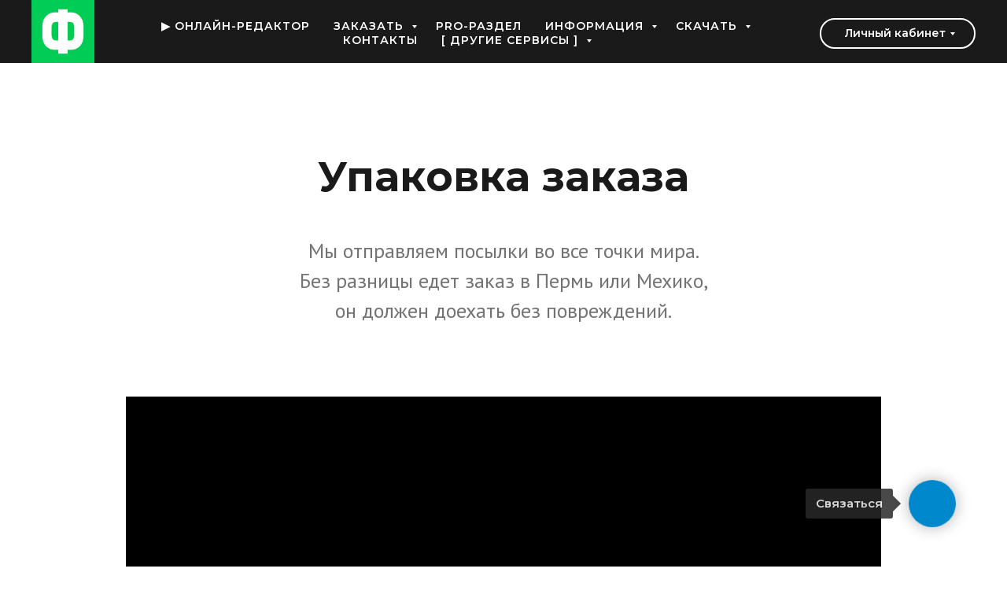

--- FILE ---
content_type: text/html; charset=UTF-8
request_url: https://fotodomby.ru/delivery
body_size: 55820
content:
<!DOCTYPE html> <html> <head> <meta charset="utf-8" /> <meta http-equiv="Content-Type" content="text/html; charset=utf-8" /> <meta name="viewport" content="width=device-width, initial-scale=1.0" /> <!--metatextblock--> <title>Доставка по России, Казахстану и другим странам</title> <meta name="description" content="Доставка RU" /> <meta property="og:url" content="https://fotodomby.ru/delivery" /> <meta property="og:title" content="Доставка по России, Казахстану и другим странам" /> <meta property="og:description" content="Доставка RU" /> <meta property="og:type" content="website" /> <meta property="og:image" content="/public/img/tild6330-6231-4666-b761-376332666135__008.png" /> <link rel="canonical" href="https://fotodomby.ru/delivery"> <!--/metatextblock--> <meta name="format-detection" content="telephone=no" /> <meta http-equiv="x-dns-prefetch-control" content="on"> <link rel="dns-prefetch" href="https://ws.tildacdn.com"> <link rel="dns-prefetch" href="https://static.tildacdn.com"> <link rel="shortcut icon" href="/public/img/tild6432-6561-4238-b665-373237383462__fotodom_favicon.ico" type="image/x-icon" /> <link rel="apple-touch-icon" href="/public/img/tild6533-3734-4230-b939-343837393563__152.png"> <link rel="apple-touch-icon" sizes="76x76" href="/public/img/tild6533-3734-4230-b939-343837393563__152.png"> <link rel="apple-touch-icon" sizes="152x152" href="/public/img/tild6533-3734-4230-b939-343837393563__152.png"> <link rel="apple-touch-startup-image" href="/public/img/tild6533-3734-4230-b939-343837393563__152.png"> <meta name="msapplication-TileColor" content="#01cc56"> <meta name="msapplication-TileImage" content="/public/img/tild3233-3035-4932-b866-366238313935__270.png"> <!-- Assets --> <script src="https://neo.tildacdn.com/js/tilda-fallback-1.0.min.js" async charset="utf-8"></script> <link rel="stylesheet" href="/public/css/tilda-grid-3.0.min.css" type="text/css" media="all" onerror="this.loaderr='y';"/> <link rel="stylesheet" href="/public/css/tilda-blocks-page21131033.min.css?t=1768476990" type="text/css" media="all" onerror="this.loaderr='y';" /> <link rel="preconnect" href="https://fonts.gstatic.com"> <link href="https://fonts.googleapis.com/css2?family=Montserrat:wght@100..900&family=PT+Sans:wght@400;700&subset=latin,cyrillic" rel="stylesheet"> <link rel="stylesheet" href="/public/css/tilda-animation-2.0.min.css" type="text/css" media="all" onerror="this.loaderr='y';" /> <link rel="stylesheet" href="/public/css/tilda-popup-1.1.min.css" type="text/css" media="print" onload="this.media='all';" onerror="this.loaderr='y';" /> <noscript><link rel="stylesheet" href="/public/css/tilda-popup-1.1.min.css" type="text/css" media="all" /></noscript> <link rel="stylesheet" href="/public/css/tilda-forms-1.0.min.css" type="text/css" media="all" onerror="this.loaderr='y';" /> <link rel="stylesheet" href="/public/css/tilda-menu-widgeticons-1.0.min.css" type="text/css" media="all" onerror="this.loaderr='y';" /> <link rel="stylesheet" href="/public/css/tilda-cart-1.0.min.css" type="text/css" media="all" onerror="this.loaderr='y';" /> <link rel="stylesheet" href="https://fonts.google.com/selection?selection.family=PT+Sans" type="text/css" /> <script nomodule src="/public/js/tilda-polyfill-1.0.min.js" charset="utf-8"></script> <script type="text/javascript">function t_onReady(func) {if(document.readyState!='loading') {func();} else {document.addEventListener('DOMContentLoaded',func);}}
function t_onFuncLoad(funcName,okFunc,time) {if(typeof window[funcName]==='function') {okFunc();} else {setTimeout(function() {t_onFuncLoad(funcName,okFunc,time);},(time||100));}}function t_throttle(fn,threshhold,scope) {return function() {fn.apply(scope||this,arguments);};}function t396_initialScale(t){var e=document.getElementById("rec"+t);if(e){var i=e.querySelector(".t396__artboard");if(i){window.tn_scale_initial_window_width||(window.tn_scale_initial_window_width=document.documentElement.clientWidth);var a=window.tn_scale_initial_window_width,r=[],n,l=i.getAttribute("data-artboard-screens");if(l){l=l.split(",");for(var o=0;o<l.length;o++)r[o]=parseInt(l[o],10)}else r=[320,480,640,960,1200];for(var o=0;o<r.length;o++){var d=r[o];a>=d&&(n=d)}var _="edit"===window.allrecords.getAttribute("data-tilda-mode"),c="center"===t396_getFieldValue(i,"valign",n,r),s="grid"===t396_getFieldValue(i,"upscale",n,r),w=t396_getFieldValue(i,"height_vh",n,r),g=t396_getFieldValue(i,"height",n,r),u=!!window.opr&&!!window.opr.addons||!!window.opera||-1!==navigator.userAgent.indexOf(" OPR/");if(!_&&c&&!s&&!w&&g&&!u){var h=parseFloat((a/n).toFixed(3)),f=[i,i.querySelector(".t396__carrier"),i.querySelector(".t396__filter")],v=Math.floor(parseInt(g,10)*h)+"px",p;i.style.setProperty("--initial-scale-height",v);for(var o=0;o<f.length;o++)f[o].style.setProperty("height","var(--initial-scale-height)");t396_scaleInitial__getElementsToScale(i).forEach((function(t){t.style.zoom=h}))}}}}function t396_scaleInitial__getElementsToScale(t){return t?Array.prototype.slice.call(t.children).filter((function(t){return t&&(t.classList.contains("t396__elem")||t.classList.contains("t396__group"))})):[]}function t396_getFieldValue(t,e,i,a){var r,n=a[a.length-1];if(!(r=i===n?t.getAttribute("data-artboard-"+e):t.getAttribute("data-artboard-"+e+"-res-"+i)))for(var l=0;l<a.length;l++){var o=a[l];if(!(o<=i)&&(r=o===n?t.getAttribute("data-artboard-"+e):t.getAttribute("data-artboard-"+e+"-res-"+o)))break}return r}window.TN_SCALE_INITIAL_VER="1.0",window.tn_scale_initial_window_width=null;</script> <script src="/public/js/jquery-1.10.2.min.js" charset="utf-8" onerror="this.loaderr='y';"></script> <script src="/public/js/tilda-scripts-3.0.min.js" charset="utf-8" defer onerror="this.loaderr='y';"></script> <script src="/public/js/tilda-blocks-page21131033.min.js?t=1768476990" charset="utf-8" async onerror="this.loaderr='y';"></script> <script src="/public/js/lazyload-1.3.min.export.js" charset="utf-8" async onerror="this.loaderr='y';"></script> <script src="/public/js/tilda-animation-2.0.min.js" charset="utf-8" async onerror="this.loaderr='y';"></script> <script src="/public/js/tilda-video-1.0.min.js" charset="utf-8" async onerror="this.loaderr='y';"></script> <script src="/public/js/tilda-video-processor-1.0.min.js" charset="utf-8" async onerror="this.loaderr='y';"></script> <script src="/public/js/tilda-zero-1.1.min.js" charset="utf-8" async onerror="this.loaderr='y';"></script> <script src="/public/js/tilda-popup-1.0.min.js" charset="utf-8" async onerror="this.loaderr='y';"></script> <script src="/public/js/tilda-forms-1.0.min.js" charset="utf-8" async onerror="this.loaderr='y';"></script> <script src="/public/js/tilda-map-1.0.min.js" charset="utf-8" async onerror="this.loaderr='y';"></script> <script src="/public/js/tilda-menu-1.0.min.js" charset="utf-8" async onerror="this.loaderr='y';"></script> <script src="/public/js/tilda-menu-widgeticons-1.0.min.js" charset="utf-8" async onerror="this.loaderr='y';"></script> <script src="/public/js/tilda-submenublocks-1.0.min.js" charset="utf-8" async onerror="this.loaderr='y';"></script> <script src="/public/js/tilda-cart-1.1.min.js" charset="utf-8" async onerror="this.loaderr='y';"></script> <script src="/public/js/tilda-widget-positions-1.0.min.js" charset="utf-8" async onerror="this.loaderr='y';"></script> <script src="/public/js/tilda-zero-scale-1.0.min.js" charset="utf-8" async onerror="this.loaderr='y';"></script> <script src="/public/js/tilda-skiplink-1.0.min.js" charset="utf-8" async onerror="this.loaderr='y';"></script> <script src="/public/js/tilda-events-1.0.min.js" charset="utf-8" async onerror="this.loaderr='y';"></script> <script type="text/javascript" src="/public/js/tilda-lk-dashboard-1.0.min.js" charset="utf-8" async onerror="this.loaderr='y';"></script> <script type="text/javascript">window.dataLayer=window.dataLayer||[];</script> <!-- Google Tag Manager --> <script type="text/javascript">(function(w,d,s,l,i){w[l]=w[l]||[];w[l].push({'gtm.start':new Date().getTime(),event:'gtm.js'});var f=d.getElementsByTagName(s)[0],j=d.createElement(s),dl=l!='dataLayer'?'&l='+l:'';j.async=true;j.src='https://www.googletagmanager.com/gtm.js?id='+i+dl;f.parentNode.insertBefore(j,f);})(window,document,'script','dataLayer','GTM-PDRJC26C');</script> <!-- End Google Tag Manager --> <script type="text/javascript">(function() {if((/bot|google|yandex|baidu|bing|msn|duckduckbot|teoma|slurp|crawler|spider|robot|crawling|facebook/i.test(navigator.userAgent))===false&&typeof(sessionStorage)!='undefined'&&sessionStorage.getItem('visited')!=='y'&&document.visibilityState){var style=document.createElement('style');style.type='text/css';style.innerHTML='@media screen and (min-width: 980px) {.t-records {opacity: 0;}.t-records_animated {-webkit-transition: opacity ease-in-out .2s;-moz-transition: opacity ease-in-out .2s;-o-transition: opacity ease-in-out .2s;transition: opacity ease-in-out .2s;}.t-records.t-records_visible {opacity: 1;}}';document.getElementsByTagName('head')[0].appendChild(style);function t_setvisRecs(){var alr=document.querySelectorAll('.t-records');Array.prototype.forEach.call(alr,function(el) {el.classList.add("t-records_animated");});setTimeout(function() {Array.prototype.forEach.call(alr,function(el) {el.classList.add("t-records_visible");});sessionStorage.setItem("visited","y");},400);}
document.addEventListener('DOMContentLoaded',t_setvisRecs);}})();</script><link rel='stylesheet' href='/tpl/feb/css/account.css?r=202412'><link rel='stylesheet' href='/tpl/feb/css/main.css?r=202502'><meta name="ahrefs-site-verification" content="ddfb4ea13d380e7c95f6ad23a4e8ca30c35b3a6d44b9d488bd3387b9b76ef53d"></head> <body class="t-body" style="margin:0;"> <!--allrecords--> <div id="allrecords" class="t-records" data-hook="blocks-collection-content-node" data-tilda-project-id="370942" data-tilda-page-id="21131033" data-tilda-page-alias="delivery" data-tilda-formskey="57463f01a12497026949eb33e729ef01" data-tilda-lazy="yes" data-tilda-root-zone="com" data-tilda-ts="y" data-tilda-project-country="RU"> <!--header--> <header id="t-header" class="t-records" data-hook="blocks-collection-content-node" data-tilda-project-id="370942" data-tilda-page-id="19067151" data-tilda-page-alias="header" data-tilda-formskey="57463f01a12497026949eb33e729ef01" data-tilda-lazy="yes" data-tilda-root-zone="com" data-tilda-ts="y" data-tilda-project-country="RU"> <div id="rec307853510" class="r t-rec t-rec_pb_0 t-screenmin-980px" style="padding-bottom:0px; " data-animationappear="off" data-record-type="257" data-screen-min="980px"> <!-- T228 --> <div id="nav307853510marker"></div> <div class="tmenu-mobile"> <div class="tmenu-mobile__container"> <div class="tmenu-mobile__text t-name t-name_md" field="menu_mob_title">&nbsp;</div> <button type="button"
class="t-menuburger t-menuburger_first "
aria-label="Навигационное меню"
aria-expanded="false"> <span style="background-color:#ffffff;"></span> <span style="background-color:#ffffff;"></span> <span style="background-color:#ffffff;"></span> <span style="background-color:#ffffff;"></span> </button> <script>function t_menuburger_init(recid) {var rec=document.querySelector('#rec' + recid);if(!rec) return;var burger=rec.querySelector('.t-menuburger');if(!burger) return;var isSecondStyle=burger.classList.contains('t-menuburger_second');if(isSecondStyle&&!window.isMobile&&!('ontouchend' in document)) {burger.addEventListener('mouseenter',function() {if(burger.classList.contains('t-menuburger-opened')) return;burger.classList.remove('t-menuburger-unhovered');burger.classList.add('t-menuburger-hovered');});burger.addEventListener('mouseleave',function() {if(burger.classList.contains('t-menuburger-opened')) return;burger.classList.remove('t-menuburger-hovered');burger.classList.add('t-menuburger-unhovered');setTimeout(function() {burger.classList.remove('t-menuburger-unhovered');},300);});}
burger.addEventListener('click',function() {if(!burger.closest('.tmenu-mobile')&&!burger.closest('.t450__burger_container')&&!burger.closest('.t466__container')&&!burger.closest('.t204__burger')&&!burger.closest('.t199__js__menu-toggler')) {burger.classList.toggle('t-menuburger-opened');burger.classList.remove('t-menuburger-unhovered');}});var menu=rec.querySelector('[data-menu="yes"]');if(!menu) return;var menuLinks=menu.querySelectorAll('.t-menu__link-item');var submenuClassList=['t978__menu-link_hook','t978__tm-link','t966__tm-link','t794__tm-link','t-menusub__target-link'];Array.prototype.forEach.call(menuLinks,function(link) {link.addEventListener('click',function() {var isSubmenuHook=submenuClassList.some(function(submenuClass) {return link.classList.contains(submenuClass);});if(isSubmenuHook) return;burger.classList.remove('t-menuburger-opened');});});menu.addEventListener('clickedAnchorInTooltipMenu',function() {burger.classList.remove('t-menuburger-opened');});}
t_onReady(function() {t_onFuncLoad('t_menuburger_init',function(){t_menuburger_init('307853510');});});</script> <style>.t-menuburger{position:relative;flex-shrink:0;width:28px;height:20px;padding:0;border:none;background-color:transparent;outline:none;-webkit-transform:rotate(0deg);transform:rotate(0deg);transition:transform .5s ease-in-out;cursor:pointer;z-index:999;}.t-menuburger span{display:block;position:absolute;width:100%;opacity:1;left:0;-webkit-transform:rotate(0deg);transform:rotate(0deg);transition:.25s ease-in-out;height:3px;background-color:#000;}.t-menuburger span:nth-child(1){top:0px;}.t-menuburger span:nth-child(2),.t-menuburger span:nth-child(3){top:8px;}.t-menuburger span:nth-child(4){top:16px;}.t-menuburger__big{width:42px;height:32px;}.t-menuburger__big span{height:5px;}.t-menuburger__big span:nth-child(2),.t-menuburger__big span:nth-child(3){top:13px;}.t-menuburger__big span:nth-child(4){top:26px;}.t-menuburger__small{width:22px;height:14px;}.t-menuburger__small span{height:2px;}.t-menuburger__small span:nth-child(2),.t-menuburger__small span:nth-child(3){top:6px;}.t-menuburger__small span:nth-child(4){top:12px;}.t-menuburger-opened span:nth-child(1){top:8px;width:0%;left:50%;}.t-menuburger-opened span:nth-child(2){-webkit-transform:rotate(45deg);transform:rotate(45deg);}.t-menuburger-opened span:nth-child(3){-webkit-transform:rotate(-45deg);transform:rotate(-45deg);}.t-menuburger-opened span:nth-child(4){top:8px;width:0%;left:50%;}.t-menuburger-opened.t-menuburger__big span:nth-child(1){top:6px;}.t-menuburger-opened.t-menuburger__big span:nth-child(4){top:18px;}.t-menuburger-opened.t-menuburger__small span:nth-child(1),.t-menuburger-opened.t-menuburger__small span:nth-child(4){top:6px;}@media (hover),(min-width:0\0){.t-menuburger_first:hover span:nth-child(1){transform:translateY(1px);}.t-menuburger_first:hover span:nth-child(4){transform:translateY(-1px);}.t-menuburger_first.t-menuburger__big:hover span:nth-child(1){transform:translateY(3px);}.t-menuburger_first.t-menuburger__big:hover span:nth-child(4){transform:translateY(-3px);}}.t-menuburger_second span:nth-child(2),.t-menuburger_second span:nth-child(3){width:80%;left:20%;right:0;}@media (hover),(min-width:0\0){.t-menuburger_second.t-menuburger-hovered span:nth-child(2),.t-menuburger_second.t-menuburger-hovered span:nth-child(3){animation:t-menuburger-anim 0.3s ease-out normal forwards;}.t-menuburger_second.t-menuburger-unhovered span:nth-child(2),.t-menuburger_second.t-menuburger-unhovered span:nth-child(3){animation:t-menuburger-anim2 0.3s ease-out normal forwards;}}.t-menuburger_second.t-menuburger-opened span:nth-child(2),.t-menuburger_second.t-menuburger-opened span:nth-child(3){left:0;right:0;width:100%!important;}.t-menuburger_third span:nth-child(4){width:70%;left:unset;right:0;}@media (hover),(min-width:0\0){.t-menuburger_third:not(.t-menuburger-opened):hover span:nth-child(4){width:100%;}}.t-menuburger_third.t-menuburger-opened span:nth-child(4){width:0!important;right:50%;}.t-menuburger_fourth{height:12px;}.t-menuburger_fourth.t-menuburger__small{height:8px;}.t-menuburger_fourth.t-menuburger__big{height:18px;}.t-menuburger_fourth span:nth-child(2),.t-menuburger_fourth span:nth-child(3){top:4px;opacity:0;}.t-menuburger_fourth span:nth-child(4){top:8px;}.t-menuburger_fourth.t-menuburger__small span:nth-child(2),.t-menuburger_fourth.t-menuburger__small span:nth-child(3){top:3px;}.t-menuburger_fourth.t-menuburger__small span:nth-child(4){top:6px;}.t-menuburger_fourth.t-menuburger__small span:nth-child(2),.t-menuburger_fourth.t-menuburger__small span:nth-child(3){top:3px;}.t-menuburger_fourth.t-menuburger__small span:nth-child(4){top:6px;}.t-menuburger_fourth.t-menuburger__big span:nth-child(2),.t-menuburger_fourth.t-menuburger__big span:nth-child(3){top:6px;}.t-menuburger_fourth.t-menuburger__big span:nth-child(4){top:12px;}@media (hover),(min-width:0\0){.t-menuburger_fourth:not(.t-menuburger-opened):hover span:nth-child(1){transform:translateY(1px);}.t-menuburger_fourth:not(.t-menuburger-opened):hover span:nth-child(4){transform:translateY(-1px);}.t-menuburger_fourth.t-menuburger__big:not(.t-menuburger-opened):hover span:nth-child(1){transform:translateY(3px);}.t-menuburger_fourth.t-menuburger__big:not(.t-menuburger-opened):hover span:nth-child(4){transform:translateY(-3px);}}.t-menuburger_fourth.t-menuburger-opened span:nth-child(1),.t-menuburger_fourth.t-menuburger-opened span:nth-child(4){top:4px;}.t-menuburger_fourth.t-menuburger-opened span:nth-child(2),.t-menuburger_fourth.t-menuburger-opened span:nth-child(3){opacity:1;}@keyframes t-menuburger-anim{0%{width:80%;left:20%;right:0;}50%{width:100%;left:0;right:0;}100%{width:80%;left:0;right:20%;}}@keyframes t-menuburger-anim2{0%{width:80%;left:0;}50%{width:100%;right:0;left:0;}100%{width:80%;left:20%;right:0;}}</style> </div> </div> <style>.tmenu-mobile{background-color:#111;display:none;width:100%;top:0;z-index:990;}.tmenu-mobile_positionfixed{position:fixed;}.tmenu-mobile__text{color:#fff;}.tmenu-mobile__container{min-height:64px;padding:20px;position:relative;box-sizing:border-box;display:-webkit-flex;display:-ms-flexbox;display:flex;-webkit-align-items:center;-ms-flex-align:center;align-items:center;-webkit-justify-content:space-between;-ms-flex-pack:justify;justify-content:space-between;}.tmenu-mobile__list{display:block;}.tmenu-mobile__burgerlogo{display:inline-block;font-size:24px;font-weight:400;white-space:nowrap;vertical-align:middle;}.tmenu-mobile__imglogo{height:auto;display:block;max-width:300px!important;box-sizing:border-box;padding:0;margin:0 auto;}@media screen and (max-width:980px){.tmenu-mobile__menucontent_hidden{display:none;height:100%;}.tmenu-mobile{display:block;}}@media screen and (max-width:980px){#rec307853510 .t-menuburger{-webkit-order:1;-ms-flex-order:1;order:1;}}</style> <div id="nav307853510" class="t228 t228__positionfixed tmenu-mobile__menucontent_hidden" style="background-color: rgba(26,26,26,1); height:80px; " data-bgcolor-hex="#1a1a1a" data-bgcolor-rgba="rgba(26,26,26,1)" data-navmarker="nav307853510marker" data-appearoffset="" data-bgopacity-two="100" data-menushadow="" data-menushadow-css="" data-bgopacity="1" data-bgcolor-rgba-afterscroll="rgba(26,26,26,1)" data-menu-items-align="center" data-menu="yes"> <div class="t228__maincontainer " style="height:80px;"> <div class="t228__padding40px"></div> <div class="t228__leftside"> <div class="t228__leftcontainer"> <a href="/" class="t228__imgwrapper"> <img class="t228__imglogo t228__imglogomobile"
src="/public/img/tild6233-3164-4139-b965-356163333134__fotodom.jpg"
imgfield="img"
style="max-width: 80px; width: 80px; min-width: 80px; height: auto; display: block;"
alt=""> </a> </div> </div> <div class="t228__centerside "> <nav class="t228__centercontainer"> <ul role="list" class="t228__list t-menu__list t228__list_hidden"> <li class="t228__list_item"
style="padding:0 15px 0 0;"> <a class="t-menu__link-item"
href="https://photobook.lumir.photo/fotodom-books"
target="_blank" data-menu-submenu-hook="" data-menu-item-number="1">
▶ Онлайн-редактор
</a> </li> <li class="t228__list_item"
style="padding:0 15px;"> <a class="t-menu__link-item"
href="#submenu:collections" data-menu-submenu-hook="" data-menu-item-number="2">
Заказать
</a> </li> <li class="t228__list_item"
style="padding:0 15px;"> <a class="t-menu__link-item"
href="/pro" data-menu-submenu-hook="" data-menu-item-number="3">
PRO-Раздел
</a> </li> <li class="t228__list_item"
style="padding:0 15px;"> <a class="t-menu__link-item"
href="#submenu:info" data-menu-submenu-hook="" data-menu-item-number="4">
Информация
</a> </li> <li class="t228__list_item"
style="padding:0 15px;"> <a class="t-menu__link-item"
href="#submenu:downloads" data-menu-submenu-hook="" data-menu-item-number="5">
Скачать
</a> </li> <li class="t228__list_item"
style="padding:0 15px;"> <a class="t-menu__link-item"
href="#contacts" data-menu-submenu-hook="" data-menu-item-number="6">
Контакты
</a> </li> <li class="t228__list_item"
style="padding:0 0 0 15px;"> <a class="t-menu__link-item"
href="#submenu:cpecial" data-menu-submenu-hook="" data-menu-item-number="7">
[ Другие сервисы ]
</a> </li> </ul> </nav> </div> <div class="t228__rightside"> <div class="t228__rightcontainer"> <div class="t228__right_buttons"> <div class="t228__right_buttons_wrap"> <div class="t228__right_buttons_but"> <a
class="t-btn t-btnflex t-btnflex_type_button t-btnflex_sm"
href="#menu"><span class="t-btnflex__text">Личный кабинет</span> <style>#rec307853510 .t-btnflex.t-btnflex_type_button {color:#ffffff;border-style:solid !important;border-color:#ffffff !important;--border-width:2px;border-radius:100px;box-shadow:none !important;transition-duration:0.2s;transition-property:background-color,color,border-color,box-shadow,opacity,transform,gap;transition-timing-function:ease-in-out;}@media (hover:hover) {#rec307853510 .t-btnflex.t-btnflex_type_button:not(.t-animate_no-hover):hover {color:#1a1a1a !important;border-color:#ffffff !important;background-color:#ffffff !important;}#rec307853510 .t-btnflex.t-btnflex_type_button:not(.t-animate_no-hover):focus-visible {color:#1a1a1a !important;border-color:#ffffff !important;background-color:#ffffff !important;}}</style></a> </div> </div> </div> </div> </div> <div class="t228__padding40px"> </div> </div> </div> <style>@media screen and (max-width:980px){#rec307853510 .t228__leftcontainer{padding:20px;}#rec307853510 .t228__imglogo{padding:20px 0;}#rec307853510 .t228{position:static;}}</style> <script>window.addEventListener('load',function() {t_onFuncLoad('t228_setWidth',function() {t228_setWidth('307853510');});});window.addEventListener('resize',t_throttle(function() {t_onFuncLoad('t228_setWidth',function() {t228_setWidth('307853510');});t_onFuncLoad('t_menu__setBGcolor',function() {t_menu__setBGcolor('307853510','.t228');});}));t_onReady(function() {t_onFuncLoad('t_menu__highlightActiveLinks',function() {t_menu__highlightActiveLinks('.t228__list_item a');});t_onFuncLoad('t_menu__findAnchorLinks',function() {t_menu__findAnchorLinks('307853510','.t228__list_item a');});t_onFuncLoad('t228__init',function() {t228__init('307853510');});t_onFuncLoad('t_menu__setBGcolor',function() {t_menu__setBGcolor('307853510','.t228');});t_onFuncLoad('t_menu__interactFromKeyboard',function() {t_menu__interactFromKeyboard('307853510');});t_onFuncLoad('t228_setWidth',function() {t228_setWidth('307853510');});t_onFuncLoad('t_menu__changeBgOpacity',function() {t_menu__changeBgOpacity('307853510','.t228');window.addEventListener('scroll',t_throttle(function() {t_menu__changeBgOpacity('307853510','.t228');}));});t_onFuncLoad('t_menu__createMobileMenu',function() {t_menu__createMobileMenu('307853510','.t228');});});</script> <style>#rec307853510 .t-menu__link-item{-webkit-transition:color 0.3s ease-in-out,opacity 0.3s ease-in-out;transition:color 0.3s ease-in-out,opacity 0.3s ease-in-out;}#rec307853510 .t-menu__link-item.t-active:not(.t978__menu-link){color:#adadad !important;}#rec307853510 .t-menu__link-item:not(.t-active):not(.tooltipstered):hover{color:#01cc56 !important;}#rec307853510 .t-menu__link-item:not(.t-active):not(.tooltipstered):focus-visible{color:#01cc56 !important;}@supports (overflow:-webkit-marquee) and (justify-content:inherit){#rec307853510 .t-menu__link-item,#rec307853510 .t-menu__link-item.t-active{opacity:1 !important;}}</style> <style> #rec307853510 a.t-menusub__link-item{font-size:12px;color:#ffffff;font-family:'Montserrat';font-weight:400;}</style> <style> #rec307853510 a.t-menu__link-item{font-size:14px;color:#ffffff;font-family:'Montserrat';font-weight:600;text-transform:uppercase;letter-spacing:1px;}#rec307853510 .t228__right_langs_lang a{font-size:14px;color:#ffffff;font-family:'Montserrat';font-weight:600;text-transform:uppercase;letter-spacing:1px;}#rec307853510 .t228__right_descr{color:#ffffff;}</style> </div> <div id="rec841062379" class="r t-rec t-rec_pb_0 t-screenmax-980px" style="padding-bottom:0px; " data-animationappear="off" data-record-type="450" data-screen-max="980px"> <div class="t450__menu__content t450__beforeready "
style="top:15px; " data-menu="yes" data-appearoffset="50px" data-hideoffset=""> <div class="t450__burger_container "> <div class="t450__burger_bg "
style="background-color:#1a1a1a; opacity:1;"> </div> <button type="button"
class="t-menuburger t-menuburger_first "
aria-label="Навигационное меню"
aria-expanded="false"> <span style="background-color:#ffffff;"></span> <span style="background-color:#ffffff;"></span> <span style="background-color:#ffffff;"></span> <span style="background-color:#ffffff;"></span> </button> <script>function t_menuburger_init(recid) {var rec=document.querySelector('#rec' + recid);if(!rec) return;var burger=rec.querySelector('.t-menuburger');if(!burger) return;var isSecondStyle=burger.classList.contains('t-menuburger_second');if(isSecondStyle&&!window.isMobile&&!('ontouchend' in document)) {burger.addEventListener('mouseenter',function() {if(burger.classList.contains('t-menuburger-opened')) return;burger.classList.remove('t-menuburger-unhovered');burger.classList.add('t-menuburger-hovered');});burger.addEventListener('mouseleave',function() {if(burger.classList.contains('t-menuburger-opened')) return;burger.classList.remove('t-menuburger-hovered');burger.classList.add('t-menuburger-unhovered');setTimeout(function() {burger.classList.remove('t-menuburger-unhovered');},300);});}
burger.addEventListener('click',function() {if(!burger.closest('.tmenu-mobile')&&!burger.closest('.t450__burger_container')&&!burger.closest('.t466__container')&&!burger.closest('.t204__burger')&&!burger.closest('.t199__js__menu-toggler')) {burger.classList.toggle('t-menuburger-opened');burger.classList.remove('t-menuburger-unhovered');}});var menu=rec.querySelector('[data-menu="yes"]');if(!menu) return;var menuLinks=menu.querySelectorAll('.t-menu__link-item');var submenuClassList=['t978__menu-link_hook','t978__tm-link','t966__tm-link','t794__tm-link','t-menusub__target-link'];Array.prototype.forEach.call(menuLinks,function(link) {link.addEventListener('click',function() {var isSubmenuHook=submenuClassList.some(function(submenuClass) {return link.classList.contains(submenuClass);});if(isSubmenuHook) return;burger.classList.remove('t-menuburger-opened');});});menu.addEventListener('clickedAnchorInTooltipMenu',function() {burger.classList.remove('t-menuburger-opened');});}
t_onReady(function() {t_onFuncLoad('t_menuburger_init',function(){t_menuburger_init('841062379');});});</script> <style>.t-menuburger{position:relative;flex-shrink:0;width:28px;height:20px;padding:0;border:none;background-color:transparent;outline:none;-webkit-transform:rotate(0deg);transform:rotate(0deg);transition:transform .5s ease-in-out;cursor:pointer;z-index:999;}.t-menuburger span{display:block;position:absolute;width:100%;opacity:1;left:0;-webkit-transform:rotate(0deg);transform:rotate(0deg);transition:.25s ease-in-out;height:3px;background-color:#000;}.t-menuburger span:nth-child(1){top:0px;}.t-menuburger span:nth-child(2),.t-menuburger span:nth-child(3){top:8px;}.t-menuburger span:nth-child(4){top:16px;}.t-menuburger__big{width:42px;height:32px;}.t-menuburger__big span{height:5px;}.t-menuburger__big span:nth-child(2),.t-menuburger__big span:nth-child(3){top:13px;}.t-menuburger__big span:nth-child(4){top:26px;}.t-menuburger__small{width:22px;height:14px;}.t-menuburger__small span{height:2px;}.t-menuburger__small span:nth-child(2),.t-menuburger__small span:nth-child(3){top:6px;}.t-menuburger__small span:nth-child(4){top:12px;}.t-menuburger-opened span:nth-child(1){top:8px;width:0%;left:50%;}.t-menuburger-opened span:nth-child(2){-webkit-transform:rotate(45deg);transform:rotate(45deg);}.t-menuburger-opened span:nth-child(3){-webkit-transform:rotate(-45deg);transform:rotate(-45deg);}.t-menuburger-opened span:nth-child(4){top:8px;width:0%;left:50%;}.t-menuburger-opened.t-menuburger__big span:nth-child(1){top:6px;}.t-menuburger-opened.t-menuburger__big span:nth-child(4){top:18px;}.t-menuburger-opened.t-menuburger__small span:nth-child(1),.t-menuburger-opened.t-menuburger__small span:nth-child(4){top:6px;}@media (hover),(min-width:0\0){.t-menuburger_first:hover span:nth-child(1){transform:translateY(1px);}.t-menuburger_first:hover span:nth-child(4){transform:translateY(-1px);}.t-menuburger_first.t-menuburger__big:hover span:nth-child(1){transform:translateY(3px);}.t-menuburger_first.t-menuburger__big:hover span:nth-child(4){transform:translateY(-3px);}}.t-menuburger_second span:nth-child(2),.t-menuburger_second span:nth-child(3){width:80%;left:20%;right:0;}@media (hover),(min-width:0\0){.t-menuburger_second.t-menuburger-hovered span:nth-child(2),.t-menuburger_second.t-menuburger-hovered span:nth-child(3){animation:t-menuburger-anim 0.3s ease-out normal forwards;}.t-menuburger_second.t-menuburger-unhovered span:nth-child(2),.t-menuburger_second.t-menuburger-unhovered span:nth-child(3){animation:t-menuburger-anim2 0.3s ease-out normal forwards;}}.t-menuburger_second.t-menuburger-opened span:nth-child(2),.t-menuburger_second.t-menuburger-opened span:nth-child(3){left:0;right:0;width:100%!important;}.t-menuburger_third span:nth-child(4){width:70%;left:unset;right:0;}@media (hover),(min-width:0\0){.t-menuburger_third:not(.t-menuburger-opened):hover span:nth-child(4){width:100%;}}.t-menuburger_third.t-menuburger-opened span:nth-child(4){width:0!important;right:50%;}.t-menuburger_fourth{height:12px;}.t-menuburger_fourth.t-menuburger__small{height:8px;}.t-menuburger_fourth.t-menuburger__big{height:18px;}.t-menuburger_fourth span:nth-child(2),.t-menuburger_fourth span:nth-child(3){top:4px;opacity:0;}.t-menuburger_fourth span:nth-child(4){top:8px;}.t-menuburger_fourth.t-menuburger__small span:nth-child(2),.t-menuburger_fourth.t-menuburger__small span:nth-child(3){top:3px;}.t-menuburger_fourth.t-menuburger__small span:nth-child(4){top:6px;}.t-menuburger_fourth.t-menuburger__small span:nth-child(2),.t-menuburger_fourth.t-menuburger__small span:nth-child(3){top:3px;}.t-menuburger_fourth.t-menuburger__small span:nth-child(4){top:6px;}.t-menuburger_fourth.t-menuburger__big span:nth-child(2),.t-menuburger_fourth.t-menuburger__big span:nth-child(3){top:6px;}.t-menuburger_fourth.t-menuburger__big span:nth-child(4){top:12px;}@media (hover),(min-width:0\0){.t-menuburger_fourth:not(.t-menuburger-opened):hover span:nth-child(1){transform:translateY(1px);}.t-menuburger_fourth:not(.t-menuburger-opened):hover span:nth-child(4){transform:translateY(-1px);}.t-menuburger_fourth.t-menuburger__big:not(.t-menuburger-opened):hover span:nth-child(1){transform:translateY(3px);}.t-menuburger_fourth.t-menuburger__big:not(.t-menuburger-opened):hover span:nth-child(4){transform:translateY(-3px);}}.t-menuburger_fourth.t-menuburger-opened span:nth-child(1),.t-menuburger_fourth.t-menuburger-opened span:nth-child(4){top:4px;}.t-menuburger_fourth.t-menuburger-opened span:nth-child(2),.t-menuburger_fourth.t-menuburger-opened span:nth-child(3){opacity:1;}@keyframes t-menuburger-anim{0%{width:80%;left:20%;right:0;}50%{width:100%;left:0;right:0;}100%{width:80%;left:0;right:20%;}}@keyframes t-menuburger-anim2{0%{width:80%;left:0;}50%{width:100%;right:0;left:0;}100%{width:80%;left:20%;right:0;}}</style> </div> </div> <!-- t450 --> <div id="nav841062379marker"></div> <div class="t450__overlay"> <div class="t450__overlay_bg"
style=" "> </div> </div> <div id="nav841062379" class="t450 " data-tooltip-hook="#mainmenu"
style="max-width: 350px;background-color: #1a1a1a;"> <button type="button"
class="t450__close-button t450__close t450_opened "
style="background-color: #1a1a1a;" aria-label="Close menu"> <div class="t450__close_icon" style="color:#ffffff;"> <span></span> <span></span> <span></span> <span></span> </div> </button> <div class="t450__container t-align_left"> <div class="t450__top"> <div class="t450__logowrapper"> <a href="/"> <img class="t450__logoimg"
src="/public/img/tild3465-3936-4261-a564-323235323335__fotodom.jpg"
imgfield="img"
style="max-width: 60px;" alt=""> </a> </div> <nav class="t450__menu"> <ul role="list" class="t450__list t-menu__list"> <li class="t450__list_item"> <a class="t-menu__link-item "
href="/pro" data-menu-submenu-hook="" data-menu-item-number="1">
PRO-Раздел
</a> </li> <li class="t450__list_item"> <a class="t-menu__link-item "
href="#submenu:collections" data-menu-submenu-hook="" data-menu-item-number="2">
Заказать
</a> </li> <li class="t450__list_item"> <a class="t-menu__link-item "
href="#submenu:downloads" data-menu-submenu-hook="" data-menu-item-number="3">
Скачать
</a> </li> <li class="t450__list_item"> <a class="t-menu__link-item "
href="#submenu:info" data-menu-submenu-hook="" data-menu-item-number="4">
Информация
</a> </li> <li class="t450__list_item"> <a class="t-menu__link-item "
href="#submenu:cpecial" data-menu-submenu-hook="" data-menu-item-number="5">
[ Другие сервисы ]
</a> </li> <li class="t450__list_item"> <a class="t-menu__link-item "
href="#contacts" data-menu-submenu-hook="" data-menu-item-number="6">
Контакты
</a> </li> </ul> </nav> </div> <div class="t450__rightside"> <div class="t450__rightcontainer"> <div class="t450__right_buttons"> <div class="t450__right_buttons_wrap"> <div class="t450__right_buttons_but "> <a
class="t-btn t-btnflex t-btnflex_type_button t-btnflex_sm"
href="#menu"><span class="t-btnflex__text">Личный кабинет</span> <style>#rec841062379 .t-btnflex.t-btnflex_type_button {color:#ffffff;border-style:solid !important;border-color:#ffffff !important;--border-width:2px;border-radius:100px;box-shadow:none !important;transition-duration:0.2s;transition-property:background-color,color,border-color,box-shadow,opacity,transform,gap;transition-timing-function:ease-in-out;}@media (hover:hover) {#rec841062379 .t-btnflex.t-btnflex_type_button:not(.t-animate_no-hover):hover {color:#1a1a1a !important;border-color:#ffffff !important;background-color:#ffffff !important;}#rec841062379 .t-btnflex.t-btnflex_type_button:not(.t-animate_no-hover):focus-visible {color:#1a1a1a !important;border-color:#ffffff !important;background-color:#ffffff !important;}}</style></a> </div> </div> </div> </div> </div> </div> </div> <script>t_onReady(function() {var rec=document.querySelector('#rec841062379');if(!rec) return;rec.setAttribute('data-animationappear','off');rec.style.opacity=1;t_onFuncLoad('t450_initMenu',function() {t450_initMenu('841062379');});t_onFuncLoad('t_menuWidgets__init',function() {t_menuWidgets__init('841062379');});});</script> <script>t_onReady(function() {var rec=document.querySelector('#rec841062379');if(!rec) return;var wrapperBlock=rec.querySelector('.t450');if(wrapperBlock) {wrapperBlock.classList.remove('t450__beforeready');}
t_onFuncLoad('t450_appearMenu',function() {t450_appearMenu('841062379');window.addEventListener('scroll',t_throttle(function() {t450_appearMenu('841062379');}));});});</script> <style>#rec841062379 .t-menu__link-item{-webkit-transition:color 0.3s ease-in-out,opacity 0.3s ease-in-out;transition:color 0.3s ease-in-out,opacity 0.3s ease-in-out;}#rec841062379 .t-menu__link-item.t-active:not(.t978__menu-link){color:#adadad !important;}#rec841062379 .t-menu__link-item:not(.t-active):not(.tooltipstered):hover{color:#01cc56 !important;}#rec841062379 .t-menu__link-item:not(.t-active):not(.tooltipstered):focus-visible{color:#01cc56 !important;}@supports (overflow:-webkit-marquee) and (justify-content:inherit){#rec841062379 .t-menu__link-item,#rec841062379 .t-menu__link-item.t-active{opacity:1 !important;}}</style> <style> #rec841062379 a.t-menusub__link-item{font-size:12px;color:#ffffff;font-family:'Montserrat';font-weight:400;}</style> <style> #rec841062379 .t450__logo{font-size:25px;color:#ffffff;font-family:'Montserrat';text-transform:uppercase;}#rec841062379 .t450__right_descr{color:#ffffff;}</style> <style> #rec841062379 .t450__logowrapper a{font-size:25px;color:#ffffff;font-family:'Montserrat';text-transform:uppercase;}#rec841062379 a.t-menu__link-item{font-size:14px;color:#ffffff;font-family:'Montserrat';font-weight:600;letter-spacing:1px;}</style> <style> #rec841062379 .t450__right_langs_lang a{color:#ffffff;font-family:'Montserrat';font-weight:600;letter-spacing:1px;}</style> </div> <div id="rec307853513" class="r t-rec" style=" " data-animationappear="off" data-record-type="966"> <!-- T966 --> <div class="t966" data-tooltip-hook="#submenu:info" data-tooltip-margin="" data-add-arrow="on" data-sort-mobile="yes"> <div class="t966__tooltip-menu" data-style-from-rec="307853513"> <div class="t966__tooltip-menu-corner"></div> <div class="t966__content"> <div class="t966__menu-list" role="menu" aria-label=""> <div class="t966__menu-item-wrapper t-submenublocks__item"> <a class="t966__menu-link"
href="#price"
role="menuitem"
style="display:block;" data-menu-item-number="1"> <div class="t966__menu-item"> <div class="t966__menu-item-icon-wrapper"> <div class="t966__menu-item-icon t-bgimg" bgimgfield="li_img__1607692276801" data-original="/public/img/tild3236-6130-4165-a634-313337373133__noroot.png" style="background-image: url('/public/img/tild3236-6130-4165-a634-313337373133__-__resizeb__20x__noroot.png');"></div> </div> <div class="t966__menu-item-text"> <div class="t966__menu-item-title t966__typo__menu_307853513 t-name" data-redactor-nohref="yes" style="color:#000000;font-size:16px;font-weight:600;font-family:'Montserrat';" field="li_title__1607692276801">Цены</div> <div class="t966__menu-item-desc t966__typo__subtitle_307853513 t-descr" data-redactor-nohref="yes" style="color:#737373;font-size:16px;font-weight:300;font-family:'PT Sans';opacity:1;" field="li_descr__1607692276801">Только для зарегистрированных</div> </div> </div> </a> </div> <div class="t966__menu-item-wrapper t-submenublocks__item"> <a class="t966__menu-link"
href="/design"
role="menuitem"
style="display:block;" data-menu-item-number="2"> <div class="t966__menu-item"> <div class="t966__menu-item-icon-wrapper"> <div class="t966__menu-item-icon t-bgimg" bgimgfield="li_img__1607692272826" data-original="/public/img/tild6335-6238-4737-b061-633131633766__dis_2.jpg" style="background-image: url('/public/img/tild6335-6238-4737-b061-633131633766__-__resizeb__20x__dis_2.jpg');"></div> </div> <div class="t966__menu-item-text"> <div class="t966__menu-item-title t966__typo__menu_307853513 t-name" data-redactor-nohref="yes" style="color:#000000;font-size:16px;font-weight:600;font-family:'Montserrat';" field="li_title__1607692272826">Дизайн</div> <div class="t966__menu-item-desc t966__typo__subtitle_307853513 t-descr" data-redactor-nohref="yes" style="color:#737373;font-size:16px;font-weight:300;font-family:'PT Sans';opacity:1;" field="li_descr__1607692272826">Подготовка макета к печати</div> </div> </div> </a> </div> <div class="t966__menu-item-wrapper t-submenublocks__item"> <a class="t966__menu-link"
href="/covermat"
role="menuitem"
style="display:block;" data-menu-item-number="3"> <div class="t966__menu-item"> <div class="t966__menu-item-icon-wrapper"> <div class="t966__menu-item-icon t-bgimg" bgimgfield="li_img__1607692281884" data-original="/public/img/tild3132-3461-4631-a665-356364383237__noroot.png" style="background-image: url('/public/img/tild3132-3461-4631-a665-356364383237__-__resizeb__20x__noroot.png');"></div> </div> <div class="t966__menu-item-text"> <div class="t966__menu-item-title t966__typo__menu_307853513 t-name" data-redactor-nohref="yes" style="color:#000000;font-size:16px;font-weight:600;font-family:'Montserrat';" field="li_title__1607692281884">Материалы </div> <div class="t966__menu-item-desc t966__typo__subtitle_307853513 t-descr" data-redactor-nohref="yes" style="color:#737373;font-size:16px;font-weight:300;font-family:'PT Sans';opacity:1;" field="li_descr__1607692281884">Ткани, искусственная и натуральная кожа и т.д.</div> </div> </div> </a> </div> <div class="t966__menu-item-wrapper t-submenublocks__item"> <a class="t966__menu-link"
href="/printtec"
role="menuitem"
style="display:block;" data-menu-item-number="4"> <div class="t966__menu-item"> <div class="t966__menu-item-icon-wrapper"> <div class="t966__menu-item-icon t-bgimg" bgimgfield="li_img__1607692287695" data-original="/public/img/tild3961-3938-4533-b431-343365303332__noroot.png" style="background-image: url('/public/img/tild3961-3938-4533-b431-343365303332__-__resizeb__20x__noroot.png');"></div> </div> <div class="t966__menu-item-text"> <div class="t966__menu-item-title t966__typo__menu_307853513 t-name" data-redactor-nohref="yes" style="color:#000000;font-size:16px;font-weight:600;font-family:'Montserrat';" field="li_title__1607692287695">Технологии</div> <div class="t966__menu-item-desc t966__typo__subtitle_307853513 t-descr" data-redactor-nohref="yes" style="color:#737373;font-size:16px;font-weight:300;font-family:'PT Sans';opacity:1;" field="li_descr__1607692287695">Печать, сборка, переплет и т.д.</div> </div> </div> </a> </div> <div class="t966__menu-item-wrapper t-submenublocks__item"> <a class="t966__menu-link"
href="/elements"
role="menuitem"
style="display:block;" data-menu-item-number="5"> <div class="t966__menu-item"> <div class="t966__menu-item-icon-wrapper"> <div class="t966__menu-item-icon t-bgimg" bgimgfield="li_img__1619167067723" data-original="/public/img/tild3436-6464-4264-b834-323835366265__noroot.png" style="background-image: url('/public/img/tild3436-6464-4264-b834-323835366265__-__resizeb__20x__noroot.png');"></div> </div> <div class="t966__menu-item-text"> <div class="t966__menu-item-title t966__typo__menu_307853513 t-name" data-redactor-nohref="yes" style="color:#000000;font-size:16px;font-weight:600;font-family:'Montserrat';" field="li_title__1619167067723">Декоративные элементы</div> <div class="t966__menu-item-desc t966__typo__subtitle_307853513 t-descr" data-redactor-nohref="yes" style="color:#737373;font-size:16px;font-weight:300;font-family:'PT Sans';opacity:1;" field="li_descr__1619167067723">Персонализация обложки</div> </div> </div> </a> </div> <div class="t966__menu-item-wrapper t-submenublocks__item"> <a class="t966__menu-link"
href="/delivery"
role="menuitem"
style="display:block;" data-menu-item-number="6"> <div class="t966__menu-item"> <div class="t966__menu-item-icon-wrapper"> <div class="t966__menu-item-icon t-bgimg" bgimgfield="li_img__1608039622466" data-original="/public/img/tild6432-3333-4465-b063-333063623739__noroot.png" style="background-image: url('/public/img/tild6432-3333-4465-b063-333063623739__-__resizeb__20x__noroot.png');"></div> </div> <div class="t966__menu-item-text"> <div class="t966__menu-item-title t966__typo__menu_307853513 t-name" data-redactor-nohref="yes" style="color:#000000;font-size:16px;font-weight:600;font-family:'Montserrat';" field="li_title__1608039622466">Доставка</div> <div class="t966__menu-item-desc t966__typo__subtitle_307853513 t-descr" data-redactor-nohref="yes" style="color:#737373;font-size:16px;font-weight:300;font-family:'PT Sans';opacity:1;" field="li_descr__1608039622466">Куда угодно. Можно даже бесплатно</div> </div> </div> </a> </div> <div class="t966__menu-item-wrapper t-submenublocks__item"> <a class="t966__menu-link"
href="/fotodom"
role="menuitem"
style="display:block;" data-menu-item-number="7"> <div class="t966__menu-item"> <div class="t966__menu-item-icon-wrapper"> <div class="t966__menu-item-icon t-bgimg" bgimgfield="li_img__1608039669194" data-original="/public/img/tild6662-6564-4234-b938-393031323438__fotodom.jpg" style="background-image: url('/public/img/tild6662-6564-4234-b938-393031323438__-__resizeb__20x__fotodom.jpg');"></div> </div> <div class="t966__menu-item-text"> <div class="t966__menu-item-title t966__typo__menu_307853513 t-name" data-redactor-nohref="yes" style="color:#000000;font-size:16px;font-weight:600;font-family:'Montserrat';" field="li_title__1608039669194">О компании</div> <div class="t966__menu-item-desc t966__typo__subtitle_307853513 t-descr" data-redactor-nohref="yes" style="color:#737373;font-size:16px;font-weight:300;font-family:'PT Sans';opacity:1;" field="li_descr__1608039669194">"Фотодом" — почему нас выбирают лучшие</div> </div> </div> </a> </div> <div class="t966__menu-item-wrapper t-submenublocks__item"> <a class="t966__menu-link"
href="/main#otzyv"
role="menuitem"
style="display:block;" data-menu-item-number="8"> <div class="t966__menu-item"> <div class="t966__menu-item-icon-wrapper"> <div class="t966__menu-item-icon t-bgimg" bgimgfield="li_img__1608039687216" data-original="/public/img/tild3633-3836-4639-a539-373533383733__untitled-4.jpg" style="background-image: url('/public/img/tild3633-3836-4639-a539-373533383733__-__resizeb__20x__untitled-4.jpg');"></div> </div> <div class="t966__menu-item-text"> <div class="t966__menu-item-title t966__typo__menu_307853513 t-name" data-redactor-nohref="yes" style="color:#000000;font-size:16px;font-weight:600;font-family:'Montserrat';" field="li_title__1608039687216">Отзывы</div> <div class="t966__menu-item-desc t966__typo__subtitle_307853513 t-descr" data-redactor-nohref="yes" style="color:#737373;font-size:16px;font-weight:300;font-family:'PT Sans';opacity:1;" field="li_descr__1608039687216">Реальные отзывы заказчиков</div> </div> </div> </a> </div> <div class="t966__menu-item-wrapper t-submenublocks__item"> <a class="t966__menu-link"
href="/main#social"
role="menuitem"
style="display:block;" data-menu-item-number="9"> <div class="t966__menu-item"> <div class="t966__menu-item-icon-wrapper"> <div class="t966__menu-item-icon t-bgimg" bgimgfield="li_img__1619105120175" data-original="/public/img/tild3136-6332-4934-b234-313865356663__noroot.png" style="background-image: url('/public/img/tild3136-6332-4934-b234-313865356663__-__resizeb__20x__noroot.png');"></div> </div> <div class="t966__menu-item-text"> <div class="t966__menu-item-title t966__typo__menu_307853513 t-name" data-redactor-nohref="yes" style="color:#000000;font-size:16px;font-weight:600;font-family:'Montserrat';" field="li_title__1619105120175">Соц-сети</div> <div class="t966__menu-item-desc t966__typo__subtitle_307853513 t-descr" data-redactor-nohref="yes" style="color:#737373;font-size:16px;font-weight:300;font-family:'PT Sans';opacity:1;" field="li_descr__1619105120175">Наши паблики<br />в соц-сетях</div> </div> </div> </a> </div> </div> </div> </div> </div> <script>t_onReady(function() {t_onFuncLoad('t966_divideMenu',function(){t966_divideMenu('307853513','3');});});</script> <script>t_onReady(function() {t_onFuncLoad('t966_init',function() {t966_init('307853513');});});</script> <style>.t966__tooltip-menu[data-style-from-rec='307853513']{background-color:#ffffff;}@media screen and (min-width:981px){#rec307853513 .t966__menu-list-row:not(:last-child) .t966__menu-item{margin-bottom:4px;}}@media screen and (max-width:980px){#rec307853513 .t966__menu-list-row .t966__menu-item,a[data-tooltip-menu-id="307853513"] + .t966__tooltip-menu .t966__menu-list-row .t966__menu-item{margin-bottom:4px;}#rec307853513 .t966__menu-item,a[data-tooltip-menu-id="307853513"] + .t966__tooltip-menu .t966__menu-item-wrapper:not(:last-child) .t966__menu-item{margin-bottom:4px;}#rec307853513 .t966__menu-list-row:last-child .t966__menu-item-wrapper:last-child .t966__menu-item,a[data-tooltip-menu-id="307853513"] + .t966__tooltip-menu .t966__menu-list-row:last-child .t966__menu-item-wrapper:last-child .t966__menu-item{margin-bottom:0;}}#rec307853513 .t966__menu-item-icon{width:80px;height:80px;}#rec307853513 .t966__content{background-color:#ffffff;}#rec307853513 .t966__tooltip-menu-corner{background-color:#ffffff;top:-6.5px;border-color:#eee;border-width:0;border-style:none;}#rec307853513 .t966__tooltip-menu{max-width:900px;}</style> <style>#rec307853513 .t966__menu-link.t-active .t966__menu-item-title,#rec307853513 .t966__menu-link .t966__menu-item-title.t-active,.t966__tooltip-menu[data-style-from-rec='307853513'] .t966__menu-ilink.t-active .t966__menu-item-title{color:#737373 !important;font-weight:700 !important;}</style> <style>#rec307853513 .t966__menu-link:not(.t-active):hover .t966__menu-item-title:not(.t-active){color:#01cc56 !important;opacity:1;}</style> <style></style> <style>.t966__tooltip-menu[data-style-from-rec="307853513"] {box-shadow:0px 0px 30px rgba(0,0,0,0.2);}</style> </div> <div id="rec307853514" class="r t-rec" style=" " data-animationappear="off" data-record-type="966"> <!-- T966 --> <div class="t966" data-tooltip-hook="#submenu:downloads" data-tooltip-margin="" data-add-arrow="on"> <div class="t966__tooltip-menu" data-style-from-rec="307853514"> <div class="t966__tooltip-menu-corner"></div> <div class="t966__content"> <div class="t966__menu-list" role="menu" aria-label=""> <div class="t966__menu-item-wrapper t-submenublocks__item"> <a class="t966__menu-link"
href="/design"
role="menuitem"
style="display:block;" data-menu-item-number="1"> <div class="t966__menu-item"> <div class="t966__menu-item-icon-wrapper"> <div class="t966__menu-item-icon t-bgimg" bgimgfield="li_img__1607692272826" data-original="/public/img/tild6661-3831-4765-a130-623732383733__icon.jpg" style="background-image: url('/public/img/tild6661-3831-4765-a130-623732383733__-__resizeb__20x__icon.jpg');"></div> </div> <div class="t966__menu-item-text"> <div class="t966__menu-item-title t966__typo__menu_307853514 t-name" data-redactor-nohref="yes" style="color:#000000;font-size:16px;font-weight:600;font-family:'Montserrat';" field="li_title__1607692272826">Шаблоны <br />для вёрстки</div> <div class="t966__menu-item-desc t966__typo__subtitle_307853514 t-descr" data-redactor-nohref="yes" style="color:#737373;font-size:16px;font-weight:300;font-family:'PT Sans';opacity:1;" field="li_descr__1607692272826">Adobe Photoshop и SmartAlbums</div> </div> </div> </a> </div> <div class="t966__menu-item-wrapper t-submenublocks__item"> <a class="t966__menu-link"
href="/catalogues"
role="menuitem"
style="display:block;" data-menu-item-number="2"> <div class="t966__menu-item"> <div class="t966__menu-item-icon-wrapper"> <div class="t966__menu-item-icon t-bgimg" bgimgfield="li_img__1607692276801" data-original="/public/img/tild3765-3239-4932-a339-643761343066__cat_.jpg" style="background-image: url('/public/img/tild3765-3239-4932-a339-643761343066__-__resizeb__20x__cat_.jpg');"></div> </div> <div class="t966__menu-item-text"> <div class="t966__menu-item-title t966__typo__menu_307853514 t-name" data-redactor-nohref="yes" style="color:#000000;font-size:16px;font-weight:600;font-family:'Montserrat';" field="li_title__1607692276801">Каталоги коллекций</div> <div class="t966__menu-item-desc t966__typo__subtitle_307853514 t-descr" data-redactor-nohref="yes" style="color:#737373;font-size:16px;font-weight:300;font-family:'PT Sans';opacity:1;" field="li_descr__1607692276801">PDF-версии для клиентов</div> </div> </div> </a> </div> </div> </div> </div> </div> <script>t_onReady(function() {t_onFuncLoad('t966_divideMenu',function(){t966_divideMenu('307853514','3');});});</script> <script>t_onReady(function() {t_onFuncLoad('t966_init',function() {t966_init('307853514');});});</script> <style>.t966__tooltip-menu[data-style-from-rec='307853514']{background-color:#ffffff;}@media screen and (min-width:981px){#rec307853514 .t966__menu-list-row:not(:last-child) .t966__menu-item{margin-bottom:4px;}}@media screen and (max-width:980px){#rec307853514 .t966__menu-list-row .t966__menu-item,a[data-tooltip-menu-id="307853514"] + .t966__tooltip-menu .t966__menu-list-row .t966__menu-item{margin-bottom:4px;}#rec307853514 .t966__menu-list-row:last-child .t966__menu-item-wrapper:last-child .t966__menu-item,a[data-tooltip-menu-id="307853514"] + .t966__tooltip-menu .t966__menu-list-row:last-child .t966__menu-item-wrapper:last-child .t966__menu-item{margin-bottom:0;}}#rec307853514 .t966__menu-item-icon{width:80px;height:80px;}#rec307853514 .t966__content{background-color:#ffffff;}#rec307853514 .t966__tooltip-menu-corner{background-color:#ffffff;top:-6.5px;border-color:#eee;border-width:0;border-style:none;}#rec307853514 .t966__tooltip-menu{max-width:900px;}</style> <style>#rec307853514 .t966__menu-link.t-active .t966__menu-item-title,#rec307853514 .t966__menu-link .t966__menu-item-title.t-active,.t966__tooltip-menu[data-style-from-rec='307853514'] .t966__menu-ilink.t-active .t966__menu-item-title{color:#737373 !important;font-weight:700 !important;}</style> <style>#rec307853514 .t966__menu-link:not(.t-active):hover .t966__menu-item-title:not(.t-active){color:#01cc56 !important;opacity:1;}</style> <style></style> <style>.t966__tooltip-menu[data-style-from-rec="307853514"] {box-shadow:0px 0px 30px rgba(0,0,0,0.2);}</style> </div> <div id="rec307853515" class="r t-rec" style=" " data-animationappear="off" data-record-type="966"> <!-- T966 --> <div class="t966" data-tooltip-hook="#submenu:collections" data-tooltip-margin="" data-add-arrow="on" data-sort-mobile="yes"> <div class="t966__tooltip-menu" data-style-from-rec="307853515"> <div class="t966__tooltip-menu-corner"></div> <div class="t966__content"> <div class="t966__menu-list" role="menu" aria-label=""> <div class="t966__menu-item-wrapper t-submenublocks__item"> <a class="t966__menu-link"
href="/photobooks"
role="menuitem"
style="display:block;" data-menu-item-number="1"> <div class="t966__menu-item"> <div class="t966__menu-item-icon-wrapper"> <div class="t966__menu-item-icon t-bgimg" bgimgfield="li_img__1607692272826" data-original="/public/img/tild3265-6138-4564-b862-326633373165__noroot.png" style="background-image: url('/public/img/tild3265-6138-4564-b862-326633373165__-__resizeb__20x__noroot.png');"></div> </div> <div class="t966__menu-item-text"> <div class="t966__menu-item-title t966__typo__menu_307853515 t-name" data-redactor-nohref="yes" style="color:#000000;font-size:16px;font-weight:600;font-family:'Montserrat';" field="li_title__1607692272826">Классические фотокниги</div> <div class="t966__menu-item-desc t966__typo__subtitle_307853515 t-descr" data-redactor-nohref="yes" style="color:#737373;font-size:16px;font-weight:300;font-family:'PT Sans';opacity:1;" field="li_descr__1607692272826">Листы с основой и без</div> </div> </div> </a> </div> <div class="t966__menu-item-wrapper t-submenublocks__item"> <a class="t966__menu-link"
href="/polialbums"
role="menuitem"
style="display:block;" data-menu-item-number="2"> <div class="t966__menu-item"> <div class="t966__menu-item-icon-wrapper"> <div class="t966__menu-item-icon t-bgimg" bgimgfield="li_img__1607692276801" data-original="/public/img/tild6332-3737-4462-b334-363633356661__noroot.png" style="background-image: url('/public/img/tild6332-3737-4462-b334-363633356661__-__resizeb__20x__noroot.png');"></div> </div> <div class="t966__menu-item-text"> <div class="t966__menu-item-title t966__typo__menu_307853515 t-name" data-redactor-nohref="yes" style="color:#000000;font-size:16px;font-weight:600;font-family:'Montserrat';" field="li_title__1607692276801">Полиграфические альбомы</div> <div class="t966__menu-item-desc t966__typo__subtitle_307853515 t-descr" data-redactor-nohref="yes" style="color:#737373;font-size:16px;font-weight:300;font-family:'PT Sans';opacity:1;" field="li_descr__1607692276801">Тонкие страницы</div> </div> </div> </a> </div> <div class="t966__menu-item-wrapper t-submenublocks__item"> <a class="t966__menu-link"
href="/portfolio"
role="menuitem"
style="display:block;" data-menu-item-number="3"> <div class="t966__menu-item"> <div class="t966__menu-item-icon-wrapper"> <div class="t966__menu-item-icon t-bgimg" bgimgfield="li_img__1627400611005" data-original="/public/img/tild3434-3139-4835-a435-343937323762__-.jpg" style="background-image: url('/public/img/tild3434-3139-4835-a435-343937323762__-__resizeb__20x__-.jpg');"></div> </div> <div class="t966__menu-item-text"> <div class="t966__menu-item-title t966__typo__menu_307853515 t-name" data-redactor-nohref="yes" style="color:#000000;font-size:16px;font-weight:600;font-family:'Montserrat';" field="li_title__1627400611005">Фотокнигу-Portfolio</div> <div class="t966__menu-item-desc t966__typo__subtitle_307853515 t-descr" data-redactor-nohref="yes" style="color:#737373;font-size:16px;font-weight:300;font-family:'PT Sans';opacity:1;" field="li_descr__1627400611005">Демо-образец со скидкой</div> </div> </div> </a> </div> <div class="t966__menu-item-wrapper t-submenublocks__item"> <a class="t966__menu-link"
href="/catalogues"
role="menuitem"
style="display:block;" data-menu-item-number="4"> <div class="t966__menu-item"> <div class="t966__menu-item-icon-wrapper"> <div class="t966__menu-item-icon t-bgimg" bgimgfield="li_img__1636445682996" data-original="/public/img/tild6132-3961-4537-a234-316233396634__noroot.png" style="background-image: url('/public/img/tild6132-3961-4537-a234-316233396634__-__resizeb__20x__noroot.png');"></div> </div> <div class="t966__menu-item-text"> <div class="t966__menu-item-title t966__typo__menu_307853515 t-name" data-redactor-nohref="yes" style="color:#000000;font-size:16px;font-weight:600;font-family:'Montserrat';" field="li_title__1636445682996">Каталоги коллекций</div> <div class="t966__menu-item-desc t966__typo__subtitle_307853515 t-descr" data-redactor-nohref="yes" style="color:#737373;font-size:16px;font-weight:300;font-family:'PT Sans';opacity:1;" field="li_descr__1636445682996">С образцами материалов</div> </div> </div> </a> </div> <div class="t966__menu-item-wrapper t-submenublocks__item"> <a class="t966__menu-link"
href="/testprint"
role="menuitem"
style="display:block;" data-menu-item-number="5"> <div class="t966__menu-item"> <div class="t966__menu-item-icon-wrapper"> <div class="t966__menu-item-icon t-bgimg" bgimgfield="li_img__1627555252603" data-original="/public/img/tild6637-6561-4738-b939-643935323864__test_pr.jpg" style="background-image: url('/public/img/tild6637-6561-4738-b939-643935323864__-__resizeb__20x__test_pr.jpg');"></div> </div> <div class="t966__menu-item-text"> <div class="t966__menu-item-title t966__typo__menu_307853515 t-name" data-redactor-nohref="yes" style="color:#000000;font-size:16px;font-weight:600;font-family:'Montserrat';" field="li_title__1627555252603">Тестовые отпечатки</div> <div class="t966__menu-item-desc t966__typo__subtitle_307853515 t-descr" data-redactor-nohref="yes" style="color:#737373;font-size:16px;font-weight:300;font-family:'PT Sans';opacity:1;" field="li_descr__1627555252603">Бесплатный комплект</div> </div> </div> </a> </div> <div class="t966__menu-item-wrapper t-submenublocks__item"> <a class="t966__menu-link"
href="/design#outsource"
target="_blank"
role="menuitem"
style="display:block;" data-menu-item-number="6"> <div class="t966__menu-item"> <div class="t966__menu-item-icon-wrapper"> <div class="t966__menu-item-icon t-bgimg" bgimgfield="li_img__1608039687216" data-original="/public/img/tild3862-6639-4137-b334-333866363933__untitled-2.jpg" style="background-image: url('/public/img/tild3862-6639-4137-b334-333866363933__-__resizeb__20x__untitled-2.jpg');"></div> </div> <div class="t966__menu-item-text"> <div class="t966__menu-item-title t966__typo__menu_307853515 t-name" data-redactor-nohref="yes" style="color:#000000;font-size:16px;font-weight:600;font-family:'Montserrat';" field="li_title__1608039687216">Верстку макета</div> <div class="t966__menu-item-desc t966__typo__subtitle_307853515 t-descr" data-redactor-nohref="yes" style="color:#737373;font-size:16px;font-weight:300;font-family:'PT Sans';opacity:1;" field="li_descr__1608039687216">Наш дизайнер подготовит макет</div> </div> </div> </a> </div> </div> </div> </div> </div> <script>t_onReady(function() {t_onFuncLoad('t966_divideMenu',function(){t966_divideMenu('307853515','3');});});</script> <script>t_onReady(function() {t_onFuncLoad('t966_init',function() {t966_init('307853515');});});</script> <style>.t966__tooltip-menu[data-style-from-rec='307853515']{background-color:#ffffff;}@media screen and (min-width:981px){#rec307853515 .t966__menu-list-row:not(:last-child) .t966__menu-item{margin-bottom:4px;}}@media screen and (max-width:980px){#rec307853515 .t966__menu-list-row .t966__menu-item,a[data-tooltip-menu-id="307853515"] + .t966__tooltip-menu .t966__menu-list-row .t966__menu-item{margin-bottom:4px;}#rec307853515 .t966__menu-item,a[data-tooltip-menu-id="307853515"] + .t966__tooltip-menu .t966__menu-item-wrapper:not(:last-child) .t966__menu-item{margin-bottom:4px;}#rec307853515 .t966__menu-list-row:last-child .t966__menu-item-wrapper:last-child .t966__menu-item,a[data-tooltip-menu-id="307853515"] + .t966__tooltip-menu .t966__menu-list-row:last-child .t966__menu-item-wrapper:last-child .t966__menu-item{margin-bottom:0;}}#rec307853515 .t966__menu-item-icon{width:80px;height:80px;}#rec307853515 .t966__content{background-color:#ffffff;}#rec307853515 .t966__tooltip-menu-corner{background-color:#ffffff;top:-6.5px;border-color:#eee;border-width:0;border-style:none;}#rec307853515 .t966__tooltip-menu{max-width:900px;}</style> <style>#rec307853515 .t966__menu-link.t-active .t966__menu-item-title,#rec307853515 .t966__menu-link .t966__menu-item-title.t-active,.t966__tooltip-menu[data-style-from-rec='307853515'] .t966__menu-ilink.t-active .t966__menu-item-title{color:#737373 !important;font-weight:700 !important;}</style> <style>#rec307853515 .t966__menu-link:not(.t-active):hover .t966__menu-item-title:not(.t-active){color:#01cc56 !important;opacity:1;}</style> <style></style> <style>.t966__tooltip-menu[data-style-from-rec="307853515"] {box-shadow:0px 0px 30px rgba(0,0,0,0.2);}</style> </div> <div id="rec335926951" class="r t-rec" style=" " data-animationappear="off" data-record-type="966"> <!-- T966 --> <div class="t966" data-tooltip-hook="#submenu:cpecial" data-tooltip-margin="" data-add-arrow="on" data-sort-mobile="yes"> <div class="t966__tooltip-menu" data-style-from-rec="335926951"> <div class="t966__tooltip-menu-corner"></div> <div class="t966__content"> <div class="t966__menu-list" role="menu" aria-label=""> <div class="t966__menu-item-wrapper t-submenublocks__item"> <a class="t966__menu-link"
href="https://vipusknoyalbom.ru/"
target="_blank"
role="menuitem"
style="display:block;" data-menu-item-number="1"> <div class="t966__menu-item"> <div class="t966__menu-item-icon-wrapper"> <div class="t966__menu-item-icon t-bgimg" bgimgfield="li_img__1607692281884" data-original="/public/img/tild6630-3466-4765-b938-663733353233__noroot.png" style="background-image: url('/public/img/tild6630-3466-4765-b938-663733353233__-__resizeb__20x__noroot.png');"></div> </div> <div class="t966__menu-item-text"> <div class="t966__menu-item-title t966__typo__menu_335926951 t-name" data-redactor-nohref="yes" style="color:#000000;font-size:16px;font-weight:600;font-family:'Montserrat';" field="li_title__1607692281884">Выпускные альбомы</div> <div class="t966__menu-item-desc t966__typo__subtitle_335926951 t-descr" data-redactor-nohref="yes" style="color:#737373;font-size:16px;font-weight:300;font-family:'PT Sans';opacity:1;" field="li_descr__1607692281884">Альбомы, папки, плакаты</div> </div> </div> </a> </div> <div class="t966__menu-item-wrapper t-submenublocks__item"> <a class="t966__menu-link"
href="https://fotodomby.ru/fb"
target="_blank"
role="menuitem"
style="display:block;" data-menu-item-number="2"> <div class="t966__menu-item"> <div class="t966__menu-item-icon-wrapper"> <div class="t966__menu-item-icon t-bgimg" bgimgfield="li_img__1607692287695" data-original="/public/img/tild3636-3734-4661-a135-306330623033__noroot.png" style="background-image: url('/public/img/tild3636-3734-4661-a135-306330623033__-__resizeb__20x__noroot.png');"></div> </div> <div class="t966__menu-item-text"> <div class="t966__menu-item-title t966__typo__menu_335926951 t-name" data-redactor-nohref="yes" style="color:#000000;font-size:16px;font-weight:600;font-family:'Montserrat';" field="li_title__1607692287695">Flex</div> <div class="t966__menu-item-desc t966__typo__subtitle_335926951 t-descr" data-redactor-nohref="yes" style="color:#737373;font-size:16px;font-weight:300;font-family:'PT Sans';opacity:1;" field="li_descr__1607692287695">Полиграфия с ламинацией, раскрытие на 180°</div> </div> </div> </a> </div> <div class="t966__menu-item-wrapper t-submenublocks__item"> <a class="t966__menu-link"
href="https://fotodomby.ru/clas"
target="_blank"
role="menuitem"
style="display:block;" data-menu-item-number="3"> <div class="t966__menu-item"> <div class="t966__menu-item-icon-wrapper"> <div class="t966__menu-item-icon t-bgimg" bgimgfield="li_img__1608039622466" data-original="/public/img/tild6135-3263-4531-a239-636366333533__noroot.png" style="background-image: url('/public/img/tild6135-3263-4531-a239-636366333533__-__resizeb__20x__noroot.png');"></div> </div> <div class="t966__menu-item-text"> <div class="t966__menu-item-title t966__typo__menu_335926951 t-name" data-redactor-nohref="yes" style="color:#000000;font-size:16px;font-weight:600;font-family:'Montserrat';" field="li_title__1608039622466">Optima</div> <div class="t966__menu-item-desc t966__typo__subtitle_335926951 t-descr" data-redactor-nohref="yes" style="color:#737373;font-size:16px;font-weight:300;font-family:'PT Sans';opacity:1;" field="li_descr__1608039622466">Специальная линейка классических фотокниг</div> </div> </div> </a> </div> <div class="t966__menu-item-wrapper t-submenublocks__item"> <a class="t966__menu-link"
href="/mybabybook"
target="_blank"
role="menuitem"
style="display:block;" data-menu-item-number="4"> <div class="t966__menu-item"> <div class="t966__menu-item-icon-wrapper"> <div class="t966__menu-item-icon t-bgimg" bgimgfield="li_img__1608039669194" data-original="/public/img/tild6337-3365-4962-b164-316237643763__noroot.png" style="background-image: url('/public/img/tild6337-3365-4962-b164-316237643763__-__resizeb__20x__noroot.png');"></div> </div> <div class="t966__menu-item-text"> <div class="t966__menu-item-title t966__typo__menu_335926951 t-name" data-redactor-nohref="yes" style="color:#000000;font-size:16px;font-weight:600;font-family:'Montserrat';" field="li_title__1608039669194">My-Baby-Book</div> <div class="t966__menu-item-desc t966__typo__subtitle_335926951 t-descr" data-redactor-nohref="yes" style="color:#737373;font-size:16px;font-weight:300;font-family:'PT Sans';opacity:1;" field="li_descr__1608039669194">Newborn и семейные</div> </div> </div> </a> </div> <div class="t966__menu-item-wrapper t-submenublocks__item"> <a class="t966__menu-link"
href="https://onlinephotobook.by/photobook"
role="menuitem"
style="display:block;" data-menu-item-number="5"> <div class="t966__menu-item"> <div class="t966__menu-item-icon-wrapper"> <div class="t966__menu-item-icon t-bgimg" bgimgfield="li_img__1636447403067" data-original="/public/img/tild3936-6439-4163-a431-623461326336__noroot.png" style="background-image: url('/public/img/tild3936-6439-4163-a431-623461326336__-__resizeb__20x__noroot.png');"></div> </div> <div class="t966__menu-item-text"> <div class="t966__menu-item-title t966__typo__menu_335926951 t-name" data-redactor-nohref="yes" style="color:#000000;font-size:16px;font-weight:600;font-family:'Montserrat';" field="li_title__1636447403067">Если вы <br />не фотограф</div> <div class="t966__menu-item-desc t966__typo__subtitle_335926951 t-descr" data-redactor-nohref="yes" style="color:#737373;font-size:16px;font-weight:300;font-family:'PT Sans';opacity:1;" field="li_descr__1636447403067">Домашние фотокниги для себя и близких<br />(с онлайн-редактором)</div> </div> </div> </a> </div> </div> </div> </div> </div> <script>t_onReady(function() {t_onFuncLoad('t966_divideMenu',function(){t966_divideMenu('335926951','3');});});</script> <script>t_onReady(function() {t_onFuncLoad('t966_init',function() {t966_init('335926951');});});</script> <style>.t966__tooltip-menu[data-style-from-rec='335926951']{background-color:#ffffff;}@media screen and (min-width:981px){#rec335926951 .t966__menu-list-row:not(:last-child) .t966__menu-item{margin-bottom:4px;}}@media screen and (max-width:980px){#rec335926951 .t966__menu-list-row .t966__menu-item,a[data-tooltip-menu-id="335926951"] + .t966__tooltip-menu .t966__menu-list-row .t966__menu-item{margin-bottom:4px;}#rec335926951 .t966__menu-item,a[data-tooltip-menu-id="335926951"] + .t966__tooltip-menu .t966__menu-item-wrapper:not(:last-child) .t966__menu-item{margin-bottom:4px;}#rec335926951 .t966__menu-list-row:last-child .t966__menu-item-wrapper:last-child .t966__menu-item,a[data-tooltip-menu-id="335926951"] + .t966__tooltip-menu .t966__menu-list-row:last-child .t966__menu-item-wrapper:last-child .t966__menu-item{margin-bottom:0;}}#rec335926951 .t966__menu-item-icon{width:80px;height:80px;}#rec335926951 .t966__content{background-color:#ffffff;}#rec335926951 .t966__tooltip-menu-corner{background-color:#ffffff;top:-6.5px;border-color:#eee;border-width:0;border-style:none;}#rec335926951 .t966__tooltip-menu{max-width:900px;}</style> <style>#rec335926951 .t966__menu-link.t-active .t966__menu-item-title,#rec335926951 .t966__menu-link .t966__menu-item-title.t-active,.t966__tooltip-menu[data-style-from-rec='335926951'] .t966__menu-ilink.t-active .t966__menu-item-title{color:#737373 !important;font-weight:700 !important;}</style> <style>#rec335926951 .t966__menu-link:not(.t-active):hover .t966__menu-item-title:not(.t-active){color:#01cc56 !important;opacity:1;}</style> <style></style> <style>.t966__tooltip-menu[data-style-from-rec="335926951"] {box-shadow:0px 0px 30px rgba(0,0,0,0.2);}</style> </div> <div id="rec841060273" class="r t-rec" style=" " data-animationappear="off" data-record-type="794"> <!-- T794 --> <div class="t794" data-tooltip-hook="#menu" data-tooltip-margin="15px" data-add-arrow="on"> <div class="t794__tooltip-menu"> <div class="t794__content"> <ul class="t794__list" role="menu" aria-label=""> <li class="t794__list_item t-submenublocks__item t-name t-name_xs"> <a class="t794__typo t794__typo_841060273 t794__link t-name t-name_xs"
role="menuitem"
href="/user/signup"
style="font-family:'PT Sans';text-transform:uppercase;" data-menu-item-number="1">Регистрация</a> </li> <li class="t794__list_item t-submenublocks__item t-name t-name_xs"> <a class="t794__typo t794__typo_841060273 t794__link t-name t-name_xs"
role="menuitem"
href="/user/login"
style="font-family:'PT Sans';text-transform:uppercase;" data-menu-item-number="2">Вход</a> </li> <li class="t794__list_item t-submenublocks__item t-name t-name_xs"> <a class="t794__typo t794__typo_841060273 t794__link t-name t-name_xs"
role="menuitem"
href="/pro#zakaz"
style="font-family:'PT Sans';text-transform:uppercase;" data-menu-item-number="3">Заказать</a> </li> </ul> </div> </div> </div> <script>t_onReady(function() {t_onFuncLoad('t794_init',function() {t794_init('841060273');});});</script> <style>#rec841060273 .t794__tooltip-menu,a[data-tooltip-menu-id="841060273"] + .t794__tooltip-menu{background-color:#ffffff;text-align:center;max-width:150px;border-radius:3px;}#rec841060273 .t794__content{background-color:#ffffff;border-radius:3px;}@media screen and (max-width:980px){a[data-tooltip-menu-id="841060273"] + .t794__tooltip-menu{max-width:100%;}}</style> <style>#rec841060273 .t794__typo:not(.t-active):hover{color:#01cc56 !important;}</style> <style></style> <style>#rec841060273 .t794__tooltip-menu,a[data-tooltip-menu-id="841060273"] + .t794__tooltip-menu {box-shadow:0px 0px 7px rgba(0,0,0,0.2);}</style> </div> <div id="rec333384464" class="r t-rec" style=" " data-record-type="390"> <div class="t390"> <div
class="t-popup" data-tooltip-hook="#price"
role="dialog"
aria-modal="true"
tabindex="-1"
aria-label="Как узнать цены?" style="background-color: rgba(26,26,26,0.80);"> <div class="t-popup__close t-popup__block-close"> <button
type="button"
class="t-popup__close-wrapper t-popup__block-close-button"
aria-label="Закрыть диалоговое окно"> <svg role="presentation" class="t-popup__close-icon" width="23px" height="23px" viewBox="0 0 23 23" version="1.1" xmlns="http://www.w3.org/2000/svg" xmlns:xlink="http://www.w3.org/1999/xlink"> <g stroke="none" stroke-width="1" fill="#ffffff" fill-rule="evenodd"> <rect transform="translate(11.313708, 11.313708) rotate(-45.000000) translate(-11.313708, -11.313708) " x="10.3137085" y="-3.6862915" width="2" height="30"></rect> <rect transform="translate(11.313708, 11.313708) rotate(-315.000000) translate(-11.313708, -11.313708) " x="10.3137085" y="-3.6862915" width="2" height="30"></rect> </g> </svg> </button> </div> <div class="t-popup__container t-width t-width_6" style="background-color:#ffffff;"> <div class="t390__wrapper t-align_left"> <div class="t390__title t-heading t-heading_lg" id="popuptitle_333384464">Как узнать цены?</div> <div class="t390__descr t-descr t-descr_xs">Если вы профессиональный фотограф — <a href="/user/signup" rel="noopener noreferrer" style="color: rgb(61, 152, 255);"><strong>зарегистрируйтесь</strong></a><br /><br /><em style="color: rgb(115, 115, 115);">Если вы не фотограф, а хотите заказать фотокнигу для себя, то </em><a href="https://onlinephotobook.by/photobook" rel="noreferrer noopener" target="_blank" style="color: rgb(61, 152, 255);"><em>вам сюда</em></a><br /><br />После активации вашего pro-аккаунта (в течение рабочего дня) вы сможете полноценно пользоваться сайтом, оформлять заказы и видеть цены на всю продукцию для профессионалов.<br /><br /><br /><strong>Если вы уже зарегистрированы, то смело переходите к</strong> <a href="/pro#zakaz" rel="noopener noreferrer" style="color: rgb(61, 152, 255);"><strong>коллекциям и ценам</strong></a></div> </div> </div> </div> </div> <script type="text/javascript">t_onReady(function(){var rec=document.querySelector('#rec333384464');if(!rec) return;rec.setAttribute('data-animationappear','off');rec.style.opacity=1;t_onFuncLoad('t390_initPopup',function() {t390_initPopup('333384464');});});</script> <style> #rec333384464 .t390__title{color:#1a1a1a;}</style> </div> <div id="rec339950410" class="r t-rec" style=" " data-record-type="390"> <div class="t390"> <div
class="t-popup" data-tooltip-hook="#actions"
role="dialog"
aria-modal="true"
tabindex="-1"
aria-label="Актуальные предложения" style="background-color: rgba(26,26,26,0.80);"> <div class="t-popup__close t-popup__block-close"> <button
type="button"
class="t-popup__close-wrapper t-popup__block-close-button"
aria-label="Закрыть диалоговое окно"> <svg role="presentation" class="t-popup__close-icon" width="23px" height="23px" viewBox="0 0 23 23" version="1.1" xmlns="http://www.w3.org/2000/svg" xmlns:xlink="http://www.w3.org/1999/xlink"> <g stroke="none" stroke-width="1" fill="#ffffff" fill-rule="evenodd"> <rect transform="translate(11.313708, 11.313708) rotate(-45.000000) translate(-11.313708, -11.313708) " x="10.3137085" y="-3.6862915" width="2" height="30"></rect> <rect transform="translate(11.313708, 11.313708) rotate(-315.000000) translate(-11.313708, -11.313708) " x="10.3137085" y="-3.6862915" width="2" height="30"></rect> </g> </svg> </button> </div> <div class="t-popup__container t-width t-width_6" style="background-color:#ffffff;"> <div class="t390__wrapper t-align_left"> <div class="t390__title t-heading t-heading_lg" id="popuptitle_339950410">Актуальные предложения</div> <div class="t390__descr t-descr t-descr_xs"><br />Хм...похоже пока никаких вкусных акций и спецпредложений нет. <br /><br />Следите за акциями в нашем инстаграме <a href="https://www.instagram.com/fotodom.by/" rel="noreferrer noopener" target="_blank" style="color: rgb(61, 152, 255);"><strong>@fotodom.by</strong></a></div> </div> </div> </div> </div> <script type="text/javascript">t_onReady(function(){var rec=document.querySelector('#rec339950410');if(!rec) return;rec.setAttribute('data-animationappear','off');rec.style.opacity=1;t_onFuncLoad('t390_initPopup',function() {t390_initPopup('339950410');});});</script> <style> #rec339950410 .t390__title{color:#1a1a1a;}</style> </div> <div id="rec336495351" class="r t-rec" style=" " data-record-type="390"> <div class="t390"> <div
class="t-popup" data-tooltip-hook="#skoro"
role="dialog"
aria-modal="true"
tabindex="-1"
aria-label="Это пока в разработке, но совсем скоро появится!" style="background-color: rgba(26,26,26,0.80);"> <div class="t-popup__close t-popup__block-close"> <button
type="button"
class="t-popup__close-wrapper t-popup__block-close-button"
aria-label="Закрыть диалоговое окно"> <svg role="presentation" class="t-popup__close-icon" width="23px" height="23px" viewBox="0 0 23 23" version="1.1" xmlns="http://www.w3.org/2000/svg" xmlns:xlink="http://www.w3.org/1999/xlink"> <g stroke="none" stroke-width="1" fill="#ffffff" fill-rule="evenodd"> <rect transform="translate(11.313708, 11.313708) rotate(-45.000000) translate(-11.313708, -11.313708) " x="10.3137085" y="-3.6862915" width="2" height="30"></rect> <rect transform="translate(11.313708, 11.313708) rotate(-315.000000) translate(-11.313708, -11.313708) " x="10.3137085" y="-3.6862915" width="2" height="30"></rect> </g> </svg> </button> </div> <div class="t-popup__container t-width t-width_6" style="background-color:#ff7b00;"> <div class="t390__wrapper t-align_center"> <div class="t390__title t-heading t-heading_lg" id="popuptitle_336495351">Это пока в разработке, <br />но совсем скоро появится!</div> </div> </div> </div> </div> <script type="text/javascript">t_onReady(function(){var rec=document.querySelector('#rec336495351');if(!rec) return;rec.setAttribute('data-animationappear','off');rec.style.opacity=1;t_onFuncLoad('t390_initPopup',function() {t390_initPopup('336495351');});});</script> <style> #rec336495351 .t390__title{color:#ffffff;}</style> </div> <div id="rec421588853" class="r t-rec" style=" " data-record-type="390"> <div class="t390"> <div
class="t-popup" data-tooltip-hook="#alert"
role="dialog"
aria-modal="true"
tabindex="-1"
style="background-color: rgba(0,0,0,0.70);"> <div class="t-popup__close t-popup__block-close"> <button
type="button"
class="t-popup__close-wrapper t-popup__block-close-button"
aria-label="Закрыть диалоговое окно"> <svg role="presentation" class="t-popup__close-icon" width="23px" height="23px" viewBox="0 0 23 23" version="1.1" xmlns="http://www.w3.org/2000/svg" xmlns:xlink="http://www.w3.org/1999/xlink"> <g stroke="none" stroke-width="1" fill="#ffffff" fill-rule="evenodd"> <rect transform="translate(11.313708, 11.313708) rotate(-45.000000) translate(-11.313708, -11.313708) " x="10.3137085" y="-3.6862915" width="2" height="30"></rect> <rect transform="translate(11.313708, 11.313708) rotate(-315.000000) translate(-11.313708, -11.313708) " x="10.3137085" y="-3.6862915" width="2" height="30"></rect> </g> </svg> </button> </div> <div class="t-popup__container t-width t-width_6" style="background-color:#ff5647;"> <img class="t390__img t-img"
src="/public/img/tild6138-3262-4762-b164-626237383735__-__empty__untitled-1.png" data-original="/public/img/tild6138-3262-4762-b164-626237383735__untitled-1.png"
imgfield="img"
alt=""> <div class="t390__wrapper t-align_center"> <div class="t390__descr t-descr t-descr_xs">К сожалению, временно недоступно.<br />Но мы верим, что скоро всё появится!</div> </div> </div> </div> </div> <script type="text/javascript">t_onReady(function(){var rec=document.querySelector('#rec421588853');if(!rec) return;rec.setAttribute('data-animationappear','off');rec.style.opacity=1;t_onFuncLoad('t390_initPopup',function() {t390_initPopup('421588853');});});</script> <style> #rec421588853 .t390__uptitle{color:#ffffff;}#rec421588853 .t390__title{color:#ffffff;}#rec421588853 .t390__descr{font-size:20px;color:#ffffff;font-family:'Montserrat';font-weight:500;}</style> </div> <div id="rec424223542" class="r t-rec" style=" " data-animationappear="off" data-record-type="131"> <!-- T123 --> <div class="t123"> <div class="t-container_100 "> <div class="t-width t-width_100 "> <!-- nominify begin --> <!-- Yandex.Metrika counter --> <script type="text/javascript" > 
   (function(m,e,t,r,i,k,a){m[i]=m[i]||function(){(m[i].a=m[i].a||[]).push(arguments)}; 
   m[i].l=1*new Date();k=e.createElement(t),a=e.getElementsByTagName(t)[0],k.async=1,k.src=r,a.parentNode.insertBefore(k,a)}) 
   (window, document, "script", "https://mc.yandex.ru/metrika/tag.js", "ym"); 
 
   ym(45129048, "init", { 
        clickmap:true, 
        trackLinks:true, 
        accurateTrackBounce:true, 
        webvisor:true 
   }); 
</script> <noscript><div><img src="https://mc.yandex.ru/watch/45129048" style="position:absolute; left:-9999px;" alt="" /></div></noscript> <!-- /Yandex.Metrika counter --> <!-- nominify end --> </div> </div> </div> </div> <div id="rec335244126" class="r t-rec t-screenmin-980px" style=" " data-animationappear="off" data-record-type="890" data-screen-min="980px"> <!-- t890 --> <div class="t890"> <button type="button"
class="t890__arrow
aria-label="Вернуться к началу страницы"
style="box-shadow:0px 0px 20px rgba(0,0,0,0.2);"> <svg role="presentation" width="50" height="50" fill="none" xmlns="http://www.w3.org/2000/svg"> <rect width="50" height="50" rx="50" fill="#ffffff" fill-opacity="0.80" stroke="none" /> <path d="M16 22l9-9 9 9" stroke="#000000" stroke-width="2" fill="none" stroke-linecap="round" stroke-linejoin="round" /> <path d="M25 14.2V35.9" stroke="#000000" stroke-width="2" fill="none" stroke-linecap="round" /> </svg> </button> </div> <style></style> <script type="text/javascript">t_onReady(function() {t_onFuncLoad('t890_init',function() {t890_init('335244126','1600');});});</script> <style>@media screen and (min-width:981px){#rec335244126 .t890__arrow:hover svg path{stroke:#ffffff;stroke-width:2;}#rec335244126 .t890__arrow:focus-visible svg path{stroke:#ffffff;stroke-width:2;}#rec335244126 .t890__arrow:hover svg rect{fill:#1a1a1a;fill-opacity:1;}#rec335244126 .t890__arrow:focus-visible svg rect{fill:#1a1a1a;fill-opacity:1;}}#rec335244126 .t890__arrow{border-radius:53px;}</style> </div> <div id="rec841061525" class="r t-rec t-screenmax-980px" style=" " data-animationappear="off" data-record-type="890" data-screen-max="980px"> <!-- t890 --> <div class="t890"> <button type="button"
class="t890__arrow
aria-label="Вернуться к началу страницы"
style="box-shadow:0px 0px 20px rgba(0,0,0,0.2);"> <svg role="presentation" width="50" height="50" fill="none" xmlns="http://www.w3.org/2000/svg"> <rect width="50" height="50" rx="50" fill="#ffffff" fill-opacity="0.80" stroke="none" /> <path d="M16 22l9-9 9 9" stroke="#000000" stroke-width="2" fill="none" stroke-linecap="round" stroke-linejoin="round" /> <path d="M25 14.2V35.9" stroke="#000000" stroke-width="2" fill="none" stroke-linecap="round" /> </svg> </button> </div> <style>#rec841061525 .t890{left:20px;right:unset;bottom:20px;}</style> <script type="text/javascript">t_onReady(function() {t_onFuncLoad('t890_init',function() {t890_init('841061525','1400');});});</script> <style>@media screen and (min-width:981px){#rec841061525 .t890__arrow:hover svg path{stroke:#ffffff;stroke-width:2;}#rec841061525 .t890__arrow:focus-visible svg path{stroke:#ffffff;stroke-width:2;}#rec841061525 .t890__arrow:hover svg rect{fill:#1a1a1a;fill-opacity:1;}#rec841061525 .t890__arrow:focus-visible svg rect{fill:#1a1a1a;fill-opacity:1;}}#rec841061525 .t890__arrow{border-radius:53px;}</style> </div> <div id="rec315407225" class="r t-rec" style=" " data-record-type="270"> <div class="t270"></div> <script>t_onReady(function() {var hash=window.location.hash;t_onFuncLoad('t270_scroll',function() {t270_scroll(hash,-3);});setTimeout(function() {var curPath=window.location.pathname;var curFullPath=window.location.origin + curPath;var recs=document.querySelectorAll('.r');Array.prototype.forEach.call(recs,function(rec) {var selects='a[href^="#"]:not([href="#"]):not(.carousel-control):not(.t-carousel__control):not([href^="#price"]):not([href^="#submenu"]):not([href^="#popup"]):not([href*="#zeropopup"]):not([href*="#closepopup"]):not([href*="#closeallpopup"]):not([href^="#prodpopup"]):not([href^="#order"]):not([href^="#!"]):not([target="_blank"]),' +
'a[href^="' + curPath + '#"]:not([href*="#!/tfeeds/"]):not([href*="#!/tproduct/"]):not([href*="#!/tab/"]):not([href*="#popup"]):not([href*="#zeropopup"]):not([href*="#closepopup"]):not([href*="#closeallpopup"]):not([target="_blank"]),' +
'a[href^="' + curFullPath + '#"]:not([href*="#!/tfeeds/"]):not([href*="#!/tproduct/"]):not([href*="#!/tab/"]):not([href*="#popup"]):not([href*="#zeropopup"]):not([href*="#closepopup"]):not([href*="#closeallpopup"]):not([target="_blank"])';var elements=rec.querySelectorAll(selects);Array.prototype.forEach.call(elements,function(element) {element.addEventListener('click',function(event) {event.preventDefault();var hash=this.hash.trim();t_onFuncLoad('t270_scroll',function() {t270_scroll(hash,-3);});});});});if(document.querySelectorAll('.js-store').length>0||document.querySelectorAll('.js-feed').length>0) {t_onFuncLoad('t270_scroll',function() {t270_scroll(hash,-3,1);});}},500);setTimeout(function() {var hash=window.location.hash;if(hash&&document.querySelectorAll('a[name="' + hash.slice(1) + '"], div[id="' + hash.slice(1) + '"]').length>0) {if(window.isMobile) {t_onFuncLoad('t270_scroll',function() {t270_scroll(hash,0);});} else {t_onFuncLoad('t270_scroll',function() {t270_scroll(hash,0);});}}},1000);window.addEventListener('popstate',function() {var hash=window.location.hash;if(hash&&document.querySelectorAll('a[name="' + hash.slice(1) + '"], div[id="' + hash.slice(1) + '"]').length>0) {if(window.isMobile) {t_onFuncLoad('t270_scroll',function() {t270_scroll(hash,0);});} else {t_onFuncLoad('t270_scroll',function() {t270_scroll(hash,0);});}}});});</script> </div> </header> <!--/header--> <div id="rec341290545" class="r t-rec t-rec_pt_105 t-rec_pb_90" style="padding-top:105px;padding-bottom:90px; " data-record-type="255"> <!-- T225 --> <div class="t225"> <div class="t-container t-align_center"> <div class="t-col t-col_8 t-prefix_2"> <div class="t225__title t-title t-title_md" field="title"><strong>Упаковка заказа</strong></div> <div class="t225__descr t-descr t-descr_xxl" field="descr"><span style="color: rgb(115, 115, 115); font-family: PT Sans;">Мы отправляем посылки во все точки мира. </span><br /><span style="color: rgb(115, 115, 115); font-family: PT Sans;">Без разницы едет заказ в Пермь или Мехико, </span><br /><span style="color: rgb(115, 115, 115); font-family: PT Sans;">он должен доехать без повреждений.</span></div> </div> </div> </div> <style> #rec341290545 .t225__uptitle{text-transform:uppercase;}</style> </div> <div id="rec341290546" class="r t-rec t-rec_pt_0 t-rec_pb_30" style="padding-top:0px;padding-bottom:30px; " data-record-type="4"> <!-- t121 --> <div class="t121"> <center> <div class="t-width t-width_10"> <div class="t121__wrap-video"> <div class="t-video-lazyload" data-videolazy-load="false" data-blocklazy-id="341290546" data-videolazy-type="youtube" data-videolazy-id="l6af-tAhCek" data-videolazy-height="540px"> </div> <style>#rec341290546 .t-video-lazyload{height:540px;}</style> </div> </div> </center> </div> <script type="text/javascript">t_onReady(function() {t_onFuncLoad('t121_init',function() {t121_init('341290546');});});</script> </div> <div id="rec341290547" class="r t-rec t-rec_pt_45 t-rec_pb_60" style="padding-top:45px;padding-bottom:60px; " data-record-type="106"> <!-- T004 --> <div class="t004"> <div class="t-container "> <div class="t-col t-col_8 t-prefix_2"> <div field="text" class="t-text t-text_md ">Жесткий гофра-картон, пленка, амортизирующие прокладки, защитные пузыри —<br />всё это мы используем для того, чтобы ваш заказ был доставлен целым<br />и невредимым из точки "А" в точку "Б".<br /><br />Вот почему у вас уйдет минут десять на распаковку посылки, а потом еще пару вечеров на лопанье пупырок.</div> </div> </div> </div> </div> <div id="rec341290548" class="r t-rec t-rec_pt_60 t-rec_pb_60" style="padding-top:60px;padding-bottom:60px; " data-record-type="171"> <!-- T157 --> <div class="t157"> <div class="t-container"> <div class="t-col t-col_8 t-prefix_2"> <div class="t157__wrapper"> <div class="t-divider" style="background-color:#ff2b2b;"></div> <div field="text" class="t157__text t-text t-text_sm"><strong style="color: rgb(255, 43, 43);">Важно!</strong><span style="color: rgb(255, 43, 43);"> </span><br /><span style="color: rgb(115, 115, 115);">Осматривайте целостность упаковки </span><u style="color: rgb(115, 115, 115);">при курьере</u><span style="color: rgb(115, 115, 115);">. Обратите внимание на замятые углы и грани коробки. Вскройте коробку и убедитесь, что содержимое не повреждено. </span><br /><span style="color: rgb(115, 115, 115);">Если все в порядке – можно подтвердить получение груза подписью в документе курьера. </span><br /><span style="color: rgb(115, 115, 115);">﻿Если вы обнаружили брак – составляйте протокол. Форма протокола имеется у курьера. Только на основании его мы с вами можем потребовать материальной компенсации от службы доставки!</span><br /><br /><em style="color: rgb(115, 115, 115);">﻿Прочитав эту рекомендацию, не стоит слишком волноваться. Все же такие случаи – довольно большая редкость. Но знать как себя повести нужно.</em></div> </div> </div> </div> </div> </div> <div id="rec341290549" class="r t-rec t-rec_pt_75" style="padding-top:75px; " data-record-type="126"> <!-- T118 --> <div class="t118"> <div class="t-container"> <div class="t-col t-col_12 "> <div class="t-divider t118__line" style="background-color:#000000;opacity:0.2;"></div> </div> </div> </div> </div> <div id="rec341290550" class="r t-rec" style=" " data-animationappear="off" data-record-type="396"> <!-- T396 --> <style>#rec341290550 .t396__artboard {height:50px;overflow:visible;}#rec341290550 .t396__filter {height:50px;}#rec341290550 .t396__carrier{height:50px;background-position:center center;background-attachment:scroll;background-size:cover;background-repeat:no-repeat;}@media screen and (max-width:1199px) {#rec341290550 .t396__artboard,#rec341290550 .t396__filter,#rec341290550 .t396__carrier {}#rec341290550 .t396__filter {}#rec341290550 .t396__carrier {background-attachment:scroll;}}@media screen and (max-width:959px) {#rec341290550 .t396__artboard,#rec341290550 .t396__filter,#rec341290550 .t396__carrier {}#rec341290550 .t396__filter {}#rec341290550 .t396__carrier {background-attachment:scroll;}}@media screen and (max-width:639px) {#rec341290550 .t396__artboard,#rec341290550 .t396__filter,#rec341290550 .t396__carrier {}#rec341290550 .t396__filter {}#rec341290550 .t396__carrier {background-attachment:scroll;}}@media screen and (max-width:479px) {#rec341290550 .t396__artboard,#rec341290550 .t396__filter,#rec341290550 .t396__carrier {}#rec341290550 .t396__filter {}#rec341290550 .t396__carrier {background-attachment:scroll;}}#rec341290550 .tn-elem[data-elem-id="1625489898743"]{z-index:1;top:-164px;;left:calc(50% - 600px + 455px);;width:290px;height:auto;}#rec341290550 .tn-elem[data-elem-id="1625489898743"] .tn-atom{background-position:center center;border-width:var(--t396-borderwidth,0);border-style:var(--t396-borderstyle,solid);border-color:var(--t396-bordercolor,transparent);transition:background-color var(--t396-speedhover,0s) ease-in-out,color var(--t396-speedhover,0s) ease-in-out,border-color var(--t396-speedhover,0s) ease-in-out,box-shadow var(--t396-shadowshoverspeed,0.2s) ease-in-out;}@media screen and (max-width:479px){#rec341290550 .tn-elem[data-elem-id="1625489898743"]{top:-99px;;left:calc(50% - 160px + 77px);;width:166px;height:auto;}}</style> <div class='t396'> <div class="t396__artboard" data-artboard-recid="341290550" data-artboard-screens="320,480,640,960,1200" data-artboard-height="50" data-artboard-valign="center" data-artboard-ovrflw="visible"> <div class="t396__carrier" data-artboard-recid="341290550"></div> <div class="t396__filter" data-artboard-recid="341290550"></div> <div class='t396__elem tn-elem tn-elem__3412905501625489898743 t-animate' data-elem-id='1625489898743' data-elem-type='image' data-field-top-value="-164" data-field-left-value="455" data-field-width-value="290" data-field-axisy-value="top" data-field-axisx-value="left" data-field-container-value="grid" data-field-topunits-value="px" data-field-leftunits-value="px" data-field-heightunits-value="" data-field-widthunits-value="px" data-animate-style="fadeinup" data-animate-duration="1" data-animate-delay="0.1" data-animate-distance="200" data-field-filewidth-value="999" data-field-fileheight-value="914" data-field-top-res-320-value="-99" data-field-left-res-320-value="77" data-field-width-res-320-value="166"> <div class='tn-atom'> <img class='tn-atom__img t-img' data-original='/public/img/tild6330-6231-4666-b761-376332666135__008.png'
src='/public/img/tild6330-6231-4666-b761-376332666135__-__resize__20x__008.png'
alt='' imgfield='tn_img_1625489898743'
/> </div> </div> </div> </div> <script>t_onReady(function() {t_onFuncLoad('t396_init',function() {t396_init('341290550');});});</script> <!-- /T396 --> </div> <div id="rec341290551" class="r t-rec t-rec_pt_105 t-rec_pb_75" style="padding-top:105px;padding-bottom:75px; " data-record-type="255"> <!-- T225 --> <div class="t225"> <div class="t-container t-align_center"> <div class="t-col t-col_8 t-prefix_2"> <div class="t225__title t-title t-title_md" field="title"><strong>Условия доставки</strong></div> <div class="t225__descr t-descr t-descr_xxl" field="descr"><span style="color: rgb(115, 115, 115); font-family: PT Sans;">В зависимости от стоимости вашего заказа, типа продукции </span><br /><span style="color: rgb(115, 115, 115); font-family: PT Sans;">и вашего адреса могут быть несколько разных предложений </span><br /><span style="color: rgb(115, 115, 115); font-family: PT Sans;"><span class="ql-cursor">﻿</span>по условиям доставки.</span></div> </div> </div> </div> <style> #rec341290551 .t225__uptitle{text-transform:uppercase;}</style> </div> <div id="rec341290552" class="r t-rec t-rec_pt_0 t-rec_pb_30" style="padding-top:0px;padding-bottom:30px; " data-record-type="208"> <!-- T142A --> <div class="t142A"> <div class="t-container_100"> <div class="t142A__wrapper"> <a
class="t-btn t-btnflex t-btnflex_type_button t-btnflex_md t142A__btn"
href="#free"><span class="t-btnflex__text">БЕСПЛАТНАЯ доставка</span> <style>#rec341290552 .t-btnflex.t-btnflex_type_button {color:#ffffff;background-color:#2bb673;--border-width:0px;border-style:none !important;border-radius:8px;box-shadow:none !important;transition-duration:0.2s;transition-property:background-color,color,border-color,box-shadow,opacity,transform,gap;transition-timing-function:ease-in-out;}@media (hover:hover) {#rec341290552 .t-btnflex.t-btnflex_type_button:not(.t-animate_no-hover):hover {color:#1c1c1c !important;box-shadow:0px 0px 30px rgba(0,0,0,0.1) !important;background-color:#ffffff !important;}#rec341290552 .t-btnflex.t-btnflex_type_button:not(.t-animate_no-hover):focus-visible {color:#1c1c1c !important;box-shadow:0px 0px 30px rgba(0,0,0,0.1) !important;background-color:#ffffff !important;}}</style></a> <a
class="t-btn t-btnflex t-btnflex_type_button2 t-btnflex_md t142A__btn"
href="#standart"><span class="t-btnflex__text">Стандартная доставка</span> <style>#rec341290552 .t-btnflex.t-btnflex_type_button2 {color:#ffffff;background-color:#3d98ff;--border-width:0px;border-style:none !important;border-radius:8px;box-shadow:none !important;transition-duration:0.2s;transition-property:background-color,color,border-color,box-shadow,opacity,transform,gap;transition-timing-function:ease-in-out;}@media (hover:hover) {#rec341290552 .t-btnflex.t-btnflex_type_button2:not(.t-animate_no-hover):hover {color:#1c1c1c !important;box-shadow:0px 0px 30px rgba(0,0,0,0.1) !important;background-color:#ffffff !important;}#rec341290552 .t-btnflex.t-btnflex_type_button2:not(.t-animate_no-hover):focus-visible {color:#1c1c1c !important;box-shadow:0px 0px 30px rgba(0,0,0,0.1) !important;background-color:#ffffff !important;}}</style></a> <a
class="t-btn t-btnflex t-btnflex_type_button3 t-btnflex_md t142A__btn"
href="#en"><span class="t-btnflex__text">Международная доставка</span> <style>#rec341290552 .t-btnflex.t-btnflex_type_button3 {color:#ffffff;background-color:#ff7b00;--border-width:0px;border-style:none !important;border-radius:8px;box-shadow:none !important;transition-duration:0.2s;transition-property:background-color,color,border-color,box-shadow,opacity,transform,gap;transition-timing-function:ease-in-out;}@media (hover:hover) {#rec341290552 .t-btnflex.t-btnflex_type_button3:not(.t-animate_no-hover):hover {color:#1c1c1c !important;box-shadow:0px 0px 30px rgba(0,0,0,0.1) !important;background-color:#ffffff !important;}#rec341290552 .t-btnflex.t-btnflex_type_button3:not(.t-animate_no-hover):focus-visible {color:#1c1c1c !important;box-shadow:0px 0px 30px rgba(0,0,0,0.1) !important;background-color:#ffffff !important;}}</style></a> </div> </div> </div> </div> <div id="rec341290554" class="r t-rec t-rec_pt_15 t-rec_pb_60" style="padding-top:15px;padding-bottom:60px; " data-record-type="106"> <!-- T004 --> <div class="t004"> <div class="t-container "> <div class="t-col t-col_8 t-prefix_2"> <div field="text" class="t-text t-text_md "><p style="text-align: center;"><a href="#samovivoz" rel="noopener noreferrer" style="color: rgb(115, 115, 115); border-bottom: 1px solid rgb(115, 115, 115); box-shadow: none; text-decoration: none; font-family: Montserrat;">Самовывоз из офиса в Минске</a></p></div> </div> </div> </div> <style> #rec341290554 .t-text{font-size:16px;color:#737373;font-family:'Montserrat';font-weight:500;}</style> </div> <div id="rec341290555" class="r t-rec" style=" " data-record-type="215"> <a name="free" style="font-size:0;"></a> </div> <div id="rec341290556" class="r t-rec t-rec_pt_90 t-rec_pb_45" style="padding-top:90px;padding-bottom:45px;background-color:#f5fff5; " data-record-type="43" data-bg-color="#f5fff5"> <!-- T030 --> <div class="t030"> <div class="t-container t-align_left"> <div class="t-col t-col_8 t-prefix_1"> <div class="t030__title t-title t-title_xxs" field="title"><strong style="color: rgb(43, 182, 115);">БЕСПЛАТНАЯ доставка</strong></div> <div class="t030__descr t-descr t-descr_md" field="descr">На заказы стоимостью от 8750 RUB распространяются специальные условия*</div> </div> </div> </div> <style> #rec341290556 .t030__descr{font-weight:400;}</style> </div> <div id="rec341291535" class="r t-rec t-rec_pb_0" style="padding-bottom:0px;background-color:#f5fff5; " data-record-type="267" data-bg-color="#f5fff5"> <!-- T232 --> <div class="t232"> <div class="t-container"> <div class="t-row"> <div class="t-col t-col_10 t-prefix_2 t-align_left"> <div class="t232__titlebox" onclick="t232_expandtext('341291535');"><div class="t232__title t-name t-name_lg" field="title"><strong>Москва** и Санкт-Петербург</strong></div></div> </div> </div> <div class="t-row"> <div class="t-col t-col_8 t-prefix_2 t-align_left"> <div field="text" class="t232__text t-text t-text_sm">Бесплатная доставка до двери или в пункт выдачи, на ваш выбор.<br /><br /><em style="color: rgb(153, 153, 153);">** в том числе по некоторым крупным городам МО: Мытищи, Балашиха, Люберцы, Жуковский, Щёлково, Реутов, Пушкино, Подольск, Домодедово, Химки, Долгопрудный, Зеленоград, Дзержинский, Одинцово, Красногорск.</em></div> </div> </div> </div> </div> <script>var text=document.querySelector('#rec' + 341291535 + ' .t232__text');if(text&&(text.style.display==='block'||!text.style.display)) {text.style.display='none';}</script> </div> <div id="rec341291536" class="r t-rec t-rec_pb_0" style="padding-bottom:0px;background-color:#f5fff5; " data-record-type="267" data-bg-color="#f5fff5"> <!-- T232 --> <div class="t232"> <div class="t-container"> <div class="t-row"> <div class="t-col t-col_8 t-prefix_2 t-align_left"> <div class="t232__titlebox" onclick="t232_expandtext('341291536');"><div class="t232__title t-name t-name_lg" field="title"><strong>Россия</strong></div></div> </div> </div> <div class="t-row"> <div class="t-col t-col_8 t-prefix_2 t-align_left"> <div field="text" class="t232__text t-text t-text_sm">Бесплатно в пункт выдачи или за 450 RUB к вам домой.<br />Список городов, на которые распространяются эти условия:<br /><br /><span style="color: rgb(115, 115, 115);">Абинск Анапа Архангельск Астрахань Батайск Белгород Брянск Великие Луки Великий Новогород Вельск Владикавказ Владимир Волгоград Волгодонск Вологда Воронеж Выборг Гатчина Геленджик Горячий Ключ Дзержинск Екатеринбург Златоуст Иваново Ижевск Ижевск Казань Калуга Камышин Каневская ст-ца Киров Кореновск Кострома Котлас Краснодар Краснотурьинск Красноярск Кропоткин Крымск Курган Курск Ленинградская ст-ца Липецк Лысьва Магнитогорск Майкоп Миасс Мурманск Набережные Челны Нальчик Нижневартовск Нижний Новгород Нижний Тагил Новороссийск Новосибирск Новочеркасск Орел Оренбург Пенза Пермь Петрозаводск Приморско-Ахтарск Псков Пятигорск Ростов Рыбинск Рязань Салават Сальск Самара Саранск Саратов Славянск-на-Кубани Смоленск Сочи Ставрополь Старый Оскол Стерлитамак Сызрань Сыктывкар Таганрог Тамбов Тверь Тимашевск Тихорецк Тобольск Тольяти Троицк Туапсе Тула Тюмень Ульяновск Уфа Ухта Чебоксары Челябинск Череповец Шахты Ярославль</span><br /><br /><br /></div> </div> </div> </div> </div> <script>var text=document.querySelector('#rec' + 341291536 + ' .t232__text');if(text&&(text.style.display==='block'||!text.style.display)) {text.style.display='none';}</script> </div> <div id="rec341291537" class="r t-rec t-rec_pb_0" style="padding-bottom:0px;background-color:#f5fff5; " data-record-type="267" data-bg-color="#f5fff5"> <!-- T232 --> <div class="t232"> <div class="t-container"> <div class="t-row"> <div class="t-col t-col_8 t-prefix_2 t-align_left"> <div class="t232__titlebox" onclick="t232_expandtext('341291537');"><div class="t232__title t-name t-name_lg" field="title"><strong>Крым</strong></div></div> </div> </div> <div class="t-row"> <div class="t-col t-col_8 t-prefix_2 t-align_left"> <div field="text" class="t232__text t-text t-text_sm"><span style="color: rgb(115, 115, 115);">Евпатория Керчь Севастополь Симферополь Феодосия Ялта </span></div> </div> </div> </div> </div> <script>var text=document.querySelector('#rec' + 341291537 + ' .t232__text');if(text&&(text.style.display==='block'||!text.style.display)) {text.style.display='none';}</script> </div> <div id="rec341291538" class="r t-rec t-rec_pt_15 t-rec_pb_0" style="padding-top:15px;padding-bottom:0px;background-color:#f5fff5; " data-record-type="267" data-bg-color="#f5fff5"> <!-- T232 --> <div class="t232"> <div class="t-container"> <div class="t-row"> <div class="t-col t-col_8 t-prefix_2 t-align_left"> <div class="t232__titlebox" onclick="t232_expandtext('341291538');"><div class="t232__title t-name t-name_lg" field="title"><strong>Казахстан</strong></div></div> </div> </div> <div class="t-row"> <div class="t-col t-col_8 t-prefix_2 t-align_left"> <div field="text" class="t232__text t-text t-text_sm"><span style="color: rgb(115, 115, 115);">Караганда Астана Павлодар Усть-Каменогорск</span></div> </div> </div> </div> </div> <script>var text=document.querySelector('#rec' + 341291538 + ' .t232__text');if(text&&(text.style.display==='block'||!text.style.display)) {text.style.display='none';}</script> </div> <div id="rec341291539" class="r t-rec t-rec_pt_60 t-rec_pb_75" style="padding-top:60px;padding-bottom:75px;background-color:#f5fff5; " data-record-type="171" data-bg-color="#f5fff5"> <!-- T157 --> <div class="t157"> <div class="t-container"> <div class="t-col t-col_8 t-prefix_2"> <div class="t157__wrapper"> <div class="t-divider" style="background-color:#ff2b2b;"></div> <div field="text" class="t157__text t-text t-text_sm"><strong style="color: rgb(255, 43, 43);">Важно!</strong><span style="color: rgb(255, 43, 43);"> </span><br /><span style="color: rgb(115, 115, 115);">Если вашего города нет в списке, а заказ по стоимости попадает под условие бесплатной доставки, то мы компенсируем доставку (или часть ее стоимости) до ближайшего к вам пункта выдачи курьерской службы, но не более 5% от цены вашего заказа.</span><br /><br /><em style="color: rgb(115, 115, 115);">Пример 1</em><br /><em style="color: rgb(115, 115, 115);">Цена вашего заказа составила 13500 RUB, а доставка в ближайший к вам пункт выдачи обходится в 750 RUB. Компенсация составит 5% от цены вашего заказа (т.е. 675 RUB), а разницу оплатите вы (т.е. оставшиеся 75 RUB).</em><br /><br /><em style="color: rgb(115, 115, 115);">Пример 2</em><br /><em style="color: rgb(115, 115, 115);">Цена вашего заказа составила 13500 RUB, а доставка в ближайший к вам пункт выдачи обходится в 500 RUB. Мы отправим заказ в пункт выдачи за свой счет. </em><br /><em style="color: rgb(115, 115, 115);">﻿В случае, если вы хотите оформить не стандартную доставку в пункт выдачи, а</em><em> </em><em style="color: rgb(115, 115, 115);">до двери, стоимостью, например, 850 RUB, то просто оплатите разницу 850 - 500 = 350 RUB</em></div> </div> </div> </div> </div> </div> <div id="rec341290558" class="r t-rec" style=" " data-record-type="215"> <a name="standart" style="font-size:0;"></a> </div> <div id="rec341290559" class="r t-rec t-rec_pt_90 t-rec_pb_45" style="padding-top:90px;padding-bottom:45px;background-color:#f5faff; " data-record-type="43" data-bg-color="#f5faff"> <!-- T030 --> <div class="t030"> <div class="t-container t-align_left"> <div class="t-col t-col_8 t-prefix_1"> <div class="t030__title t-title t-title_xxs" field="title"><strong style="color: rgb(61, 152, 255);">Стандартная доставка</strong></div> <div class="t030__descr t-descr t-descr_md" field="descr">На заказы стоимостью до 8750 RUB распространяются стандартные условия, согласно тарифам курьерских служб</div> </div> </div> </div> <style> #rec341290559 .t030__descr{font-weight:400;}</style> </div> <div id="rec341290560" class="r t-rec t-rec_pt_0 t-rec_pb_90" style="padding-top:0px;padding-bottom:90px;background-color:#f5faff; " data-record-type="106" data-bg-color="#f5faff"> <!-- T004 --> <div class="t004"> <div class="t-container "> <div class="t-col t-col_8 t-prefix_2"> <div field="text" class="t-text t-text_md t-animate" data-animate-style="fadeinup">По России и Казахстану мы сотрудничаем со службами Boxberry, СДЭК и DPD, выбирая оптимальный вариант между ними в каждом конкретном случае.</div> </div> </div> </div> </div> <div id="rec341290567" class="r t-rec" style=" " data-record-type="215"> <a name="en" style="font-size:0;"></a> </div> <div id="rec341290568" class="r t-rec t-rec_pt_90 t-rec_pb_45" style="padding-top:90px;padding-bottom:45px;background-color:#fffcf5; " data-record-type="43" data-bg-color="#fffcf5"> <!-- T030 --> <div class="t030"> <div class="t-container t-align_left"> <div class="t-col t-col_8 t-prefix_1"> <div class="t030__title t-title t-title_xxs" field="title"><strong style="color: rgb(255, 123, 0);">Международная доставка</strong></div> <div class="t030__descr t-descr t-descr_md" field="descr">Осуществляется службой EMS<br />Мы отправляем заказы куда угодно! Ежедневно посылки с фотокнигами уезжают в разные страны мира. Испытываем особую гордость за это :)</div> </div> </div> </div> <style> #rec341290568 .t030__descr{font-weight:400;}</style> </div> <div id="rec341290569" class="r t-rec t-rec_pt_0 t-rec_pb_60" style="padding-top:0px;padding-bottom:60px;background-color:#fffcf5; " data-record-type="106" data-bg-color="#fffcf5"> <!-- T004 --> <div class="t004"> <div class="t-container "> <div class="t-col t-col_8 t-prefix_2"> <div field="text" class="t-text t-text_md t-animate" data-animate-style="fadeinup">Стоимость доставки рассчитывается индивидуально. Зависит от габаритов, веса и страны назначения. </div> </div> </div> </div> </div> <div id="rec341290570" class="r t-rec t-rec_pt_0 t-rec_pb_90" style="padding-top:0px;padding-bottom:90px;background-color:#fffcf5; " data-record-type="171" data-bg-color="#fffcf5"> <!-- T157 --> <div class="t157"> <div class="t-container"> <div class="t-col t-col_8 t-prefix_2"> <div class="t157__wrapper"> <div class="t-divider" style="background-color:#ff2b2b;"></div> <div field="text" class="t157__text t-text t-text_sm"><strong style="color: rgb(255, 43, 43);">Важно!</strong><span style="color: rgb(255, 43, 43);"> </span><span style="color: rgb(115, 115, 115);">Таможенные нормы и условия ввоза товаров в каждой стране разные. </span><br /><span style="color: rgb(115, 115, 115);">Мы не можем это контролировать и брать на себя ответственность.</span><br /><span style="color: rgb(115, 115, 115);">﻿Пожалуйста, перед заказом изучите этот вопрос.</span></div> </div> </div> </div> </div> </div> <div id="rec341290575" class="r t-rec t-rec_pt_90 t-rec_pb_45" style="padding-top:90px;padding-bottom:45px;background-color:#e6e6e6; " data-record-type="43" data-bg-color="#e6e6e6"> <!-- T030 --> <div class="t030"> <div class="t-container t-align_left"> <div class="t-col t-col_8 t-prefix_1"> <div class="t030__title t-title t-title_xxs" field="title"><strong style="color: rgb(26, 26, 26);">Другие проекты</strong></div> <div class="t030__descr t-descr t-descr_md" field="descr">Обратите внимание! На некоторых дочерних сервисах свои условия доставки, которые отличаются от <a href="#stabdart" style="color: rgb(26, 26, 26); border-bottom: 1px solid rgb(26, 26, 26); box-shadow: none; text-decoration: none;">стандартных условий</a> сервиса Фотодом, на котором вы сейчас находитесь.</div> </div> </div> </div> <style> #rec341290575 .t030__descr{font-weight:400;}</style> </div> <div id="rec341290576" class="r t-rec t-rec_pb_15" style="padding-bottom:15px;background-color:#e6e6e6; " data-record-type="267" data-bg-color="#e6e6e6"> <!-- T232 --> <div class="t232"> <div class="t-container"> <div class="t-row"> <div class="t-col t-col_10 t-prefix_1 t-align_left"> <div class="t232__titlebox" onclick="t232_expandtext('341290576');"><div class="t232__title t-name t-name_lg" field="title">Выпускные альбомы</div></div> </div> </div> <div class="t-row"> <div class="t-col t-col_8 t-prefix_1 t-align_left"> <div field="text" class="t232__text t-text t-text_sm">Сервис vipusknoyalbom.by - это специализированный ресурс для школьных фотографов.<br />Доставка работает по своим тарифам.<br /><br /><a href="https://vipusknoyalbom.ru/#Delivery" rel="noreferrer noopener" style="color: rgb(61, 152, 255);" target="_blank"><strong>Смотреть условия доставки на сайте сервиса</strong></a></div> </div> </div> </div> </div> <script>var text=document.querySelector('#rec' + 341290576 + ' .t232__text');if(text&&(text.style.display==='block'||!text.style.display)) {text.style.display='none';}</script> </div> <div id="rec341290577" class="r t-rec t-rec_pb_30" style="padding-bottom:30px;background-color:#e6e6e6; " data-record-type="267" data-bg-color="#e6e6e6"> <!-- T232 --> <div class="t232"> <div class="t-container"> <div class="t-row"> <div class="t-col t-col_10 t-prefix_1 t-align_left"> <div class="t232__titlebox" onclick="t232_expandtext('341290577');"><div class="t232__title t-name t-name_lg" field="title">Absolutalbums.com</div></div> </div> </div> <div class="t-row"> <div class="t-col t-col_8 t-prefix_1 t-align_left"> <div field="text" class="t232__text t-text t-text_sm">Это международный сервис для иностранных фотографов (на английском языке). Там также свои условия по доставке.<br /><br /><a href="http://absolutalbums.com/shipping/" rel="noreferrer noopener" target="_blank" style="color: rgb(61, 152, 255);"><strong>Смотреть условия доставки на сайте сервиса</strong></a></div> </div> </div> </div> </div> <script>var text=document.querySelector('#rec' + 341290577 + ' .t232__text');if(text&&(text.style.display==='block'||!text.style.display)) {text.style.display='none';}</script> </div> <div id="rec341290578" class="r t-rec t-rec_pt_0 t-rec_pb_45 t-screenmin-980px" style="padding-top:0px;padding-bottom:45px;background-color:#e6e6e6; " data-record-type="113" data-screen-min="980px" data-bg-color="#e6e6e6"> <div style="height:28px;"></div> </div> <div id="rec341290579" class="r t-rec t-rec_pt_75 t-rec_pb_105" style="padding-top:75px;padding-bottom:105px;background-color:#616161; " data-record-type="487" data-bg-color="#616161"> <!-- t487 --> <div class="t487"> <div class="t-container t-align_center"> <div class="t-col t-col_6 t-prefix_3"> <img class="t487__img t487__img_circle t-margin_auto t-img"
src="/public/img/tild3738-6533-4036-a563-306337643631__-__empty__6.jpg" data-original="/public/img/tild3738-6533-4036-a563-306337643631__6.jpg"
imgfield="img"
style=""
alt=""> <div class="t487__title t-title t-title_xxs t-margin_auto" field="title"><div style="font-size: 46px;" data-customstyle="yes"><span style="color: rgb(255, 255, 255); font-size: 46px;">Не нашли свой город?</span></div></div> <div class="t487__descr t-descr t-descr_sm t-margin_auto" field="descr"><div style="font-size: 24px;" data-customstyle="yes"><p style="text-align: center;"><span style="color: rgb(255, 255, 255); line-height: 14px; font-size: 24px; font-family: PT Sans;">Оправьте з﻿апрос и мы рассчитаем</span></p><p style="text-align: center;"><span style="color: rgb(255, 255, 255); line-height: 14px; font-size: 24px; font-family: PT Sans;">﻿стоимость доставки индивидуально</span></p></div></div> <a
class="t-btn t-btnflex t-btnflex_type_button t-btnflex_sm"
href="#deliveryprice"><span class="t-btnflex__text">Запрос на расчет стоимости доставки</span> <style>#rec341290579 .t-btnflex.t-btnflex_type_button {color:#ffffff;background-color:#333333;--border-width:0px;border-style:none !important;border-radius:7px;box-shadow:none !important;transition-duration:0.2s;transition-property:background-color,color,border-color,box-shadow,opacity,transform,gap;transition-timing-function:ease-in-out;}@media (hover:hover) {#rec341290579 .t-btnflex.t-btnflex_type_button:not(.t-animate_no-hover):hover {color:#333333 !important;background-color:#ffffff !important;}#rec341290579 .t-btnflex.t-btnflex_type_button:not(.t-animate_no-hover):focus-visible {color:#333333 !important;background-color:#ffffff !important;}}</style></a> </div> </div> </div> </div> <div id="rec341299016" class="r t-rec" style=" " data-animationappear="off" data-record-type="702"> <!-- T702 --> <div class="t702"> <div
class="t-popup" data-tooltip-hook="#deliveryprice"
role="dialog"
aria-modal="true"
tabindex="-1"
aria-label="Запрос на расчет стоимости доставки"> <div class="t-popup__close t-popup__block-close"> <button
type="button"
class="t-popup__close-wrapper t-popup__block-close-button"
aria-label="Закрыть диалоговое окно"> <svg role="presentation" class="t-popup__close-icon" width="23px" height="23px" viewBox="0 0 23 23" version="1.1" xmlns="http://www.w3.org/2000/svg" xmlns:xlink="http://www.w3.org/1999/xlink"> <g stroke="none" stroke-width="1" fill="#fff" fill-rule="evenodd"> <rect transform="translate(11.313708, 11.313708) rotate(-45.000000) translate(-11.313708, -11.313708) " x="10.3137085" y="-3.6862915" width="2" height="30"></rect> <rect transform="translate(11.313708, 11.313708) rotate(-315.000000) translate(-11.313708, -11.313708) " x="10.3137085" y="-3.6862915" width="2" height="30"></rect> </g> </svg> </button> </div> <style>@media screen and (max-width:560px){#rec341299016 .t-popup__close-icon g{fill:#ffffff !important;}}</style> <div class="t-popup__container t-width t-width_6" data-popup-type="702"> <img class="t702__img t-img"
src="/public/img/tild3030-6465-4739-a339-376264376366__-__empty__dd.jpg" data-original="/public/img/tild3030-6465-4739-a339-376264376366__dd.jpg"
imgfield="img"
alt=""> <div class="t702__wrapper"> <div class="t702__text-wrapper t-align_center"> <div class="t702__title t-title t-title_xxs" id="popuptitle_341299016">Запрос на расчет стоимости доставки</div> </div> <form
id="form341299016" name='form341299016' role="form" action='' method='POST' data-formactiontype="0" data-inputbox=".t-input-group" 
class="t-form js-form-proccess t-form_inputs-total_8 " data-success-callback="t702_onSuccess"> <!-- NO ONE SERVICES CONNECTED --> <input type="hidden" name="tildaspec-formname" tabindex="-1" value="Фотодом - Запрос доставки"> <!-- @classes t-title t-text t-btn --> <div class="js-successbox t-form__successbox t-text t-text_md"
aria-live="polite"
style="display:none;" data-success-message="Запрос отправлен логисту. Мы рассчитаем стоимость доставки и сообщим вам. Хорошего дня!"></div> <div
class="t-form__inputsbox
t-form__inputsbox_vertical-form t-form__inputsbox_inrow "> <div
class=" t-input-group t-input-group_nm " data-input-lid="1495810359387" data-field-type="nm" data-field-name="name"> <div class="t-input-block " style="border-radius:5px;"> <input
type="text"
autocomplete="name"
name="name"
id="input_1495810359387"
class="t-input js-tilda-rule"
value=""
placeholder="Ваше имя" data-tilda-req="1" aria-required="true" data-tilda-rule="name"
aria-describedby="error_1495810359387"
style="color:#000000;border:1px solid #c9c9c9;border-radius:5px;"> </div> <div class="t-input-error" aria-live="polite" id="error_1495810359387"></div> </div> <div
class=" t-input-group t-input-group_nm " data-input-lid="1583848708103" data-field-type="nm" data-field-name="surname"> <div class="t-input-block " style="border-radius:5px;"> <input
type="text"
autocomplete="name"
name="surname"
id="input_1583848708103"
class="t-input js-tilda-rule"
value=""
placeholder="Ваша фамилия" data-tilda-rule="name"
aria-describedby="error_1583848708103"
style="color:#000000;border:1px solid #c9c9c9;border-radius:5px;"> </div> <div class="t-input-error" aria-live="polite" id="error_1583848708103"></div> </div> <div
class=" t-input-group t-input-group_em " data-input-lid="1495810354468" data-field-type="em" data-field-name="email"> <div class="t-input-block " style="border-radius:5px;"> <input
type="email"
autocomplete="email"
name="email"
id="input_1495810354468"
class="t-input js-tilda-rule"
value=""
placeholder="E-mail" data-tilda-req="1" aria-required="true" data-tilda-rule="email"
aria-describedby="error_1495810354468"
style="color:#000000;border:1px solid #c9c9c9;border-radius:5px;"> </div> <div class="t-input-error" aria-live="polite" id="error_1495810354468"></div> </div> <div
class=" t-input-group t-input-group_ph " data-input-lid="1495810410810" data-field-type="ph" data-field-name="phone"> <div class="t-input-block " style="border-radius:5px;"> <input
type="tel"
autocomplete="tel"
name="phone"
id="input_1495810410810"
class="t-input js-tilda-rule"
value=""
placeholder="Телефон" data-tilda-req="1" aria-required="true" data-tilda-rule="phone"
pattern="[0-9]*"
aria-describedby="error_1495810410810"
style="color:#000000;border:1px solid #c9c9c9;border-radius:5px;"> </div> <div class="t-input-error" aria-live="polite" id="error_1495810410810"></div> </div> <div
class=" t-input-group t-input-group_ws " data-input-lid="1583847778634" data-field-type="ws" data-field-name=""> <div class="t-input-block " style="border-radius:5px;"> <div
class=""
style="height:34px">&nbsp;</div> </div> <div class="t-input-error" aria-live="polite" id="error_1583847778634"></div> </div> <div
class=" t-input-group t-input-group_in " data-input-lid="1583848324742" data-field-type="in" data-field-name="city"> <label
for='input_1583848324742'
class="t-input-title t-descr t-descr_md"
id="field-title_1583848324742" data-redactor-toolbar="no"
field="li_title__1583848324742"
style="color:;">Куда требуется доставить?</label> <div class="t-input-block " style="border-radius:5px;"> <input
type="text"
name="city"
id="input_1583848324742"
class="t-input js-tilda-rule"
value=""
placeholder="Например: Томская область, г.Северск" data-tilda-req="1" aria-required="true"
aria-describedby="error_1583848324742"
style="color:#000000;border:1px solid #c9c9c9;border-radius:5px;"> </div> <div class="t-input-error" aria-live="polite" id="error_1583848324742"></div> </div> <div
class=" t-input-group t-input-group_in " data-input-lid="1605708294205" data-field-type="in" data-field-name="orderlist"> <label
for='input_1605708294205'
class="t-input-title t-descr t-descr_md"
id="field-title_1605708294205" data-redactor-toolbar="no"
field="li_title__1605708294205"
style="color:;">Что планируете заказать? Нам нужно это знать для понимания габаритов и веса.</label> <div class="t-input-block " style="border-radius:5px;"> <input
type="text"
name="orderlist"
id="input_1605708294205"
class="t-input js-tilda-rule"
value=""
placeholder="Например: Фотокнига 30х30 + минибуки" data-tilda-req="1" aria-required="true"
aria-describedby="error_1605708294205"
style="color:#000000;border:1px solid #c9c9c9;border-radius:5px;"> </div> <div class="t-input-error" aria-live="polite" id="error_1605708294205"></div> </div> <div
class=" t-input-group t-input-group_ws " data-input-lid="1583848499172" data-field-type="ws" data-field-name=""> <div class="t-input-block " style="border-radius:5px;"> <div
class=""
style="height:34px">&nbsp;</div> </div> <div class="t-input-error" aria-live="polite" id="error_1583848499172"></div> </div> <div class="t-form__errorbox-middle"> <!--noindex--> <div
class="js-errorbox-all t-form__errorbox-wrapper"
style="display:none;" data-nosnippet
tabindex="-1"
aria-label="Ошибки при заполнении формы"> <ul
role="list"
class="t-form__errorbox-text t-text t-text_md"> <li class="t-form__errorbox-item js-rule-error js-rule-error-all"></li> <li class="t-form__errorbox-item js-rule-error js-rule-error-req"></li> <li class="t-form__errorbox-item js-rule-error js-rule-error-email"></li> <li class="t-form__errorbox-item js-rule-error js-rule-error-name"></li> <li class="t-form__errorbox-item js-rule-error js-rule-error-phone"></li> <li class="t-form__errorbox-item js-rule-error js-rule-error-minlength"></li> <li class="t-form__errorbox-item js-rule-error js-rule-error-string"></li> </ul> </div> <!--/noindex--> </div> <div class="t-form__submit"> <button
class="t-submit t-btnflex t-btnflex_type_submit t-btnflex_md"
type="submit"><span class="t-btnflex__text">Отправить запрос</span> <style>#rec341299016 .t-btnflex.t-btnflex_type_submit {color:#ffffff;background-color:#000000;--border-width:0px;border-style:none !important;border-radius:5px;box-shadow:none !important;transition-duration:0.2s;transition-property:background-color,color,border-color,box-shadow,opacity,transform,gap;transition-timing-function:ease-in-out;}</style></button> </div> </div> <div class="t-form__errorbox-bottom"> <!--noindex--> <div
class="js-errorbox-all t-form__errorbox-wrapper"
style="display:none;" data-nosnippet
tabindex="-1"
aria-label="Ошибки при заполнении формы"> <ul
role="list"
class="t-form__errorbox-text t-text t-text_md"> <li class="t-form__errorbox-item js-rule-error js-rule-error-all"></li> <li class="t-form__errorbox-item js-rule-error js-rule-error-req"></li> <li class="t-form__errorbox-item js-rule-error js-rule-error-email"></li> <li class="t-form__errorbox-item js-rule-error js-rule-error-name"></li> <li class="t-form__errorbox-item js-rule-error js-rule-error-phone"></li> <li class="t-form__errorbox-item js-rule-error js-rule-error-minlength"></li> <li class="t-form__errorbox-item js-rule-error js-rule-error-string"></li> </ul> </div> <!--/noindex--> </div> </form> <style>#rec341299016 input::-webkit-input-placeholder {color:#000000;opacity:0.5;}#rec341299016 input::-moz-placeholder{color:#000000;opacity:0.5;}#rec341299016 input:-moz-placeholder {color:#000000;opacity:0.5;}#rec341299016 input:-ms-input-placeholder{color:#000000;opacity:0.5;}#rec341299016 textarea::-webkit-input-placeholder {color:#000000;opacity:0.5;}#rec341299016 textarea::-moz-placeholder{color:#000000;opacity:0.5;}#rec341299016 textarea:-moz-placeholder {color:#000000;opacity:0.5;}#rec341299016 textarea:-ms-input-placeholder{color:#000000;opacity:0.5;}</style> </div> </div> </div> </div> <script>t_onReady(function() {t_onFuncLoad('t702_initPopup',function() {t702_initPopup('341299016');});});</script> </div> <div id="rec341290571" class="r t-rec" style=" " data-record-type="215"> <a name="samovivoz" style="font-size:0;"></a> </div> <div id="rec341290572" class="r t-rec t-rec_pt_90 t-rec_pb_45" style="padding-top:90px;padding-bottom:45px;background-color:#f5f5f5; " data-record-type="43" data-bg-color="#f5f5f5"> <!-- T030 --> <div class="t030"> <div class="t-container t-align_left"> <div class="t-col t-col_8 t-prefix_1"> <div class="t030__title t-title t-title_xxs" field="title"><strong style="color: rgb(26, 26, 26);">Самовывоз из офиса</strong></div> <div class="t030__descr t-descr t-descr_md" field="descr">Если вы проездом в городе-герое Минске, то заезжайте за заказом прямо к нам в офис (предварительно согласуйте визит).<br /><br /><span style="color: rgb(115, 115, 115);">Автобус №167 со ст.м."Уручье" до остановки "Геофизика"</span><br /><span style="color: rgb(115, 115, 115);">GPS-координаты: 53.949539, 27.759425 </span></div> </div> </div> </div> <style> #rec341290572 .t030__descr{font-weight:400;}</style> </div> <div id="rec341290573" class="r t-rec t-rec_pt_0 t-rec_pb_0" style="padding-top:0px;padding-bottom:0px; " data-animationappear="off" data-record-type="554"> <!-- T554 --> <div class="t554" data-display-changed="true"> <div class="t554__general-wrapper t554__general-wrapper_padding t-width t-width_100 t-margin_auto" style="background-color:#ffffff;"> <div class="t554__card-wrapper"> <div class="t554__card t-width_5 t-align_left t-animate" data-animate-style="fadeinup" style="background-color:#ffffff; top:120px;"> <div class="t554__title t-heading t-heading_sm" field="title"><strong>Офис Фотодом</strong></div> <div class="t-text t-descr_sm" field="text">Добро пожаловать в наш уютный офис под Минском (Беларусь)<br /><br /><strong>Минская обл., Колодищи,</strong><br /><strong>ул.Минская, 67</strong><br /><br /><span style="color: rgb(115, 115, 115);">По будням с 9.00 до 17.30</span><br /><span style="color: rgb(115, 115, 115);">(крайнее правое крыльцо)</span></div> </div> </div> <div class="t-map-lazyload t554_map" style="width:100%; height:600px;" data-maplazy-load="false"><div
class="t-map"
id="separateMap341290573" data-map-language="" data-map-x="-74.005941" data-map-y="40.7127837" data-map-zoom="17" data-map-title=" Офис Фотодом " data-map-mode="bw_light"
style="width:100%; position: relative; height:600px;" data-map-style='[{"featureType":"water","elementType":"geometry.fill","stylers":[{"color":"#d3d3d3"}]},{"featureType":"transit","stylers":[{"color":"#808080"},{"visibility":"off"}]},{"featureType":"road.highway","elementType":"geometry.stroke","stylers":[{"visibility":"on"},{"color":"#b3b3b3"}]},{"featureType":"road.highway","elementType":"geometry.fill","stylers":[{"color":"#ffffff"}]},{"featureType":"road.local","elementType":"geometry.fill","stylers":[{"visibility":"on"},{"color":"#ffffff"},{"weight":1.8}]},{"featureType":"road.local","elementType":"geometry.stroke","stylers":[{"color":"#d7d7d7"}]},{"featureType":"poi","elementType":"geometry.fill","stylers":[{"visibility":"on"},{"color":"#ebebeb"}]},{"featureType":"administrative","elementType":"geometry","stylers":[{"color":"#a7a7a7"}]},{"featureType":"road.arterial","elementType":"geometry.fill","stylers":[{"color":"#ffffff"}]},{"featureType":"road.arterial","elementType":"geometry.fill","stylers":[{"color":"#ffffff"}]},{"featureType":"landscape","elementType":"geometry.fill","stylers":[{"visibility":"on"},{"color":"#efefef"}]},{"featureType":"road","elementType":"labels.text.fill","stylers":[{"color":"#696969"}]},{"featureType":"administrative","elementType":"labels.text.fill","stylers":[{"visibility":"on"},{"color":"#737373"}]},{"featureType":"poi","elementType":"labels.icon","stylers":[{"visibility":"off"}]},{"featureType":"poi","elementType":"labels","stylers":[{"visibility":"off"}]},{"featureType":"road.arterial","elementType":"geometry.stroke","stylers":[{"color":"#d6d6d6"}]},{"featureType":"road","elementType":"labels.icon","stylers":[{"visibility":"off"}]},{},{"featureType":"poi","elementType":"geometry.fill","stylers":[{"color":"#dadada"}]}]'> </div> <script type="text/javascript">var arMapMarkers341290573=[{title:"Фотодом",descr:"Производство фотокниг для профессиональных фотографов",lat:"53.9493470",lng:"27.7591110",color:null,url:null,isOpen:false,isHidden:false,offset:null,},];t_onReady(function() {t_map_lazyload_add_map();window.addEventListener('scroll',t_throttle(t_map_lazyload_add_map,300));function t_map_lazyload_add_map() {var windowHeight=window.innerHeight;var scrollDiffHeigth=700;var rec=document.getElementById('rec' + 341290573);if(!rec) return;var map=rec.querySelector('.t-map-lazyload');if(!map) return;var blockTop=map.getBoundingClientRect().top + window.pageYOffset;if(window.pageYOffset>blockTop - windowHeight - scrollDiffHeigth) {if(map.getAttribute('data-maplazy-load')==='false') {map.setAttribute('data-maplazy-load','true');t_onFuncLoad('t_appendYandexMap',function() {t_appendYandexMap("341290573","");});}}}});</script> </div> </div> </div> <script>t_onReady(function() {t_onFuncLoad('t554__init',function() {t554__init('341290573');});});</script> </div> <div id="rec342029587" class="r t-rec" style=" " data-animationappear="off" data-record-type="808"> <!-- T808 --> <script>var t808__data342029587=[];t808__data342029587.push({"link":"/delivery_by","geo":["BY",]});var request=new XMLHttpRequest();request.open('GET','https://geo.tildacdn.com/geo/full/',true);request.timeout=1000*15;request.onload=function() {try {var geo=JSON.parse(request.response);if(this.status>=200&&this.status<400) {t_onFuncLoad('t808_geoRedirect',function() {t808_geoRedirect(geo,t808__data342029587);});} else {t_onFuncLoad('t808_geoRedirect',function() {t808_geoRedirect(geo,t808__data342029587);});}} catch(e) {}};request.send();</script> </div> <!--footer--> <footer id="t-footer" class="t-records" data-hook="blocks-collection-content-node" data-tilda-project-id="370942" data-tilda-page-id="19314451" data-tilda-page-alias="footer" data-tilda-formskey="57463f01a12497026949eb33e729ef01" data-tilda-lazy="yes" data-tilda-root-zone="com" data-tilda-ts="y" data-tilda-project-country="RU"> <div id="rec541140893" class="r t-rec t-rec_pt_0" style="padding-top:0px; " data-animationappear="off" data-record-type="898"> <div
class="t898 t898_animate"> <div class="t898__btn"
style=""> <input type="checkbox" class="t898__btn_input" id="t898__btn_input_541140893" /> <label for="t898__btn_input_541140893" class="t898__btn_label" style=""> <div class="t898__bgimg t-bgimg" bgimgfield="img" data-original="/public/img/tild6130-3430-4536-a330-353963313437__1.jpg" style="background-image: url('/public/img/tild6130-3430-4536-a330-353963313437__-__resizeb__20x__1.jpg');"></div> <svg role="presentation" xmlns="http://www.w3.org/2000/svg" width="16" height="16" class="t898__icon t898__icon-close" viewBox="0 0 23 23"> <g fillRule="evenodd"> <path d="M10.314 -3.686H12.314V26.314H10.314z" transform="rotate(-45 11.314 11.314)" /> <path d="M10.314 -3.686H12.314V26.314H10.314z" transform="rotate(45 11.314 11.314)" /> </g> </svg> </label> <span class="t898__btn-text t-name t-name_xs">
Связаться
</span> <div class="t898__animated-circle" style="border-color:;"></div> <!-- new soclinks --> <a href="https://wa.me/79251878428" class="t898__icon t898__icon-whatsapp_wrapper t898__icon_link" target="_blank" rel="nofollow noopener noreferrer"><span class="t898__btn-text t-name t-name_xs">WhatsApp</span><div class="t898__svg__wrapper"><div class="t898__svg__bg"></div><svg role="presentation" width="50" height="50" fill="none" xmlns="http://www.w3.org/2000/svg"><path d="M25 50a25 25 0 100-50 25 25 0 000 50z" fill="#fff" /><path d="M26.1 12a12.1 12.1 0 00-10.25 18.53l.29.46-1.22 4.46 4.57-1.2.45.27a12.1 12.1 0 106.16-22.51V12zm6.79 17.22c-.3.85-1.72 1.62-2.41 1.72-.62.1-1.4.14-2.25-.14-.7-.22-1.37-.47-2.03-.77-3.59-1.57-5.93-5.24-6.1-5.48-.19-.24-1.47-1.97-1.47-3.76 0-1.79.93-2.67 1.25-3.03.33-.37.72-.46.96-.46.23 0 .47 0 .68.02.22 0 .52-.09.8.62l1.1 2.7c.1.18.16.4.04.64s-.18.39-.36.6c-.18.21-.38.47-.54.64-.18.18-.36.38-.15.74.2.36.92 1.55 1.98 2.52 1.37 1.23 2.52 1.62 2.88 1.8.35.18.56.15.77-.1.2-.23.9-1.05 1.13-1.42.24-.36.48-.3.8-.18.33.12 2.09 1 2.44 1.18.36.19.6.28.69.43.09.15.09.88-.21 1.73z" fill="#27D061" /><path d="M25 0a25 25 0 100 50 25 25 0 000-50zm1.03 38.37c-2.42 0-4.8-.6-6.9-1.76l-7.67 2 2.05-7.45a14.3 14.3 0 01-1.93-7.2c0-7.92 6.49-14.38 14.45-14.38a14.4 14.4 0 110 28.79z" fill="#27D061" /></svg></div></a> <a href="https://t.me/fotodom" class="t898__icon t898__icon-telegram_wrapper t898__icon_link" target="_blank" rel="nofollow noopener noreferrer"><span class="t898__btn-text t-name t-name_xs">Telegram</span><div class="t898__svg__wrapper"><div class="t898__svg__bg"></div><svg class="t-sociallinks__svg" role="presentation" width=50px height=50px viewBox="0 0 100 100" fill="none"
xmlns="http://www.w3.org/2000/svg"> <path fill-rule="evenodd" clip-rule="evenodd"
d="M50 100c27.614 0 50-22.386 50-50S77.614 0 50 0 0 22.386 0 50s22.386 50 50 50Zm21.977-68.056c.386-4.38-4.24-2.576-4.24-2.576-3.415 1.414-6.937 2.85-10.497 4.302-11.04 4.503-22.444 9.155-32.159 13.734-5.268 1.932-2.184 3.864-2.184 3.864l8.351 2.577c3.855 1.16 5.91-.129 5.91-.129l17.988-12.238c6.424-4.38 4.882-.773 3.34.773l-13.49 12.882c-2.056 1.804-1.028 3.35-.129 4.123 2.55 2.249 8.82 6.364 11.557 8.16.712.467 1.185.778 1.292.858.642.515 4.111 2.834 6.424 2.319 2.313-.516 2.57-3.479 2.57-3.479l3.083-20.226c.462-3.511.993-6.886 1.417-9.582.4-2.546.705-4.485.767-5.362Z"
fill="#1d98dc" /> </svg></div></a> <a href="viber://chat?number=%2B375291866655" class="t898__icon t898__icon-viber_wrapper t898__icon_link" target="_blank" rel="nofollow noopener noreferrer"><span class="t898__btn-text t-name t-name_xs">Viber</span><div class="t898__svg__wrapper"><div class="t898__svg__bg"></div><svg class="t-sociallinks__svg" role="presentation" width=50px height=50px viewBox="0 0 100 100" fill="none"
xmlns="http://www.w3.org/2000/svg"> <path fill-rule="evenodd" clip-rule="evenodd"
d="M50 100c27.614 0 50-22.386 50-50S77.614 0 50 0 0 22.386 0 50s22.386 50 50 50Zm19.546-71.18c-1.304-1.184-6.932-4.72-18.674-4.772 0 0-13.905-.913-20.655 5.2-3.757 3.71-5.022 9.226-5.161 15.957l-.016.691c-.156 6.885-.433 19.013 11.47 22.32l-.053 10.386c0 .587.093.988.428 1.071.241.059.602-.066.91-.372 1.968-1.978 8.271-9.582 8.271-9.582 8.457.553 15.186-1.117 15.91-1.354.17-.054.415-.111.72-.183 2.752-.641 10.37-2.417 11.776-13.773 1.613-13.003-.594-21.88-4.926-25.589ZM48.664 31.51a.908.908 0 0 1 .914-.901c4.585.032 8.468 1.56 11.584 4.597 3.146 3.067 4.696 7.24 4.736 12.404a.908.908 0 1 1-1.815.013c-.037-4.79-1.461-8.458-4.188-11.117-2.757-2.688-6.18-4.053-10.33-4.082a.908.908 0 0 1-.9-.914Zm2.374 2.932a1.15 1.15 0 1 0-.168 2.294c2.918.213 5.067 1.184 6.597 2.854 1.541 1.684 2.304 3.784 2.248 6.389a1.15 1.15 0 0 0 2.3.05c.067-3.133-.87-5.826-2.851-7.992-2.01-2.193-4.758-3.349-8.126-3.595Zm1.156 4.454a.908.908 0 1 0-.095 1.812c1.335.07 2.223.458 2.8 1.054.58.6.964 1.535 1.033 2.936a.908.908 0 0 0 1.813-.09c-.083-1.677-.558-3.09-1.542-4.108-.987-1.021-2.368-1.519-4.009-1.604Zm1.805 15.633c-.594.732-1.698.64-1.698.64-8.066-2.06-10.224-10.23-10.224-10.23s-.097-1.104.638-1.698l1.458-1.158c.722-.557 1.183-1.908.448-3.228a34.125 34.125 0 0 0-1.839-2.881c-.641-.877-2.136-2.671-2.142-2.677-.72-.85-1.78-1.048-2.898-.466a.045.045 0 0 0-.012.003l-.011.003a12.062 12.062 0 0 0-2.986 2.432c-.69.833-1.085 1.65-1.185 2.45a1.57 1.57 0 0 0-.022.357c-.003.354.05.706.16 1.042l.038.026c.348 1.236 1.22 3.296 3.114 6.731a40.117 40.117 0 0 0 3.735 5.654c.703.89 1.456 1.74 2.256 2.543l.029.03.057.056.085.086.086.085.086.086a29.64 29.64 0 0 0 2.543 2.255 40.072 40.072 0 0 0 5.655 3.736c3.433 1.894 5.495 2.766 6.73 3.114l.026.038c.336.11.688.164 1.041.16.12.006.24-.001.358-.022.802-.095 1.618-.49 2.448-1.184a.032.032 0 0 0 .007-.004.101.101 0 0 0 .003-.004l.012-.008a12.09 12.09 0 0 0 2.41-2.97l.003-.01a.054.054 0 0 0 .002-.013c.583-1.117.385-2.177-.47-2.899l-.189-.154c-.484-.4-1.783-1.47-2.487-1.988a34.12 34.12 0 0 0-2.879-1.838c-1.32-.736-2.669-.275-3.228.448L54 54.528Z"
fill="#7360f2" /> </svg></div></a> <a href="https://vk.me/clubfotodomby" class="t898__icon t898__icon-vkmessenger_wrapper t898__icon_link" target="_blank" rel="nofollow noopener noreferrer"><span class="t898__btn-text t-name t-name_xs">VK</span><div class="t898__svg__wrapper"><div class="t898__svg__bg"></div><svg class="t-sociallinks__svg" role="presentation" width=50px height=50px viewBox="0 0 100 100" fill="none" xmlns="http://www.w3.org/2000/svg"> <path fill-rule="evenodd" clip-rule="evenodd" d="M50 100c27.614 0 50-22.386 50-50S77.614 0 50 0 0 22.386 0 50s22.386 50 50 50Zm-5.08-76.414a48.135 48.135 0 0 0 2.187-.422c.324-.08 1.735-.153 3.134-.163 2.047-.013 3.002.067 4.89.41 7.843 1.428 13.918 5.42 18.472 12.135 1.99 2.934 3.603 7.076 4.066 10.44.313 2.276.265 7.758-.084 9.632-.373 2.006-1.503 5.362-2.424 7.2-2.132 4.25-5.556 8.135-9.378 10.638-1.183.774-3.108 1.843-3.838 2.13-.324.127-.669.291-.766.364-.387.29-3.382 1.191-5.337 1.604-1.807.382-2.488.44-5.279.445-2.862.007-3.437-.042-5.395-.455-3.863-.814-7.02-2.082-9.589-3.85-.587-.404-1.059-.363-4.407.381-3.654.812-4.57.94-4.88.682-.382-.316-.335-.8.4-4.153.749-3.409.938-4.215.702-4.867-.082-.227-.216-.436-.397-.731-2.693-4.394-3.984-9.062-3.997-14.46-.012-4.75.867-8.55 2.898-12.526.727-1.424 2.002-3.481 2.66-4.293.753-.927 4.735-4.855 5.312-5.24 2.412-1.604 2.967-1.933 4.722-2.79 1.91-.934 4.466-1.787 6.329-2.11Zm-4.47 22.33c-.949-2.514-1.303-3.314-1.605-3.615-.316-.317-.585-.352-3.088-.4-2.973-.058-3.103-.022-3.396.94-.119.39.636 3.353.932 3.657a.624.624 0 0 1 .156.375c0 .21.655 1.726 1.42 3.283.396.807 2.79 4.884 2.955 5.034.051.047.547.692 1.102 1.433 1.524 2.037 3.773 4.03 5.762 5.105 1.877 1.015 4.904 1.58 7.043 1.312 1.52-.19 1.615-.358 1.615-2.881 0-3.283.375-3.786 2.166-2.903.73.36 3.253 2.726 4.916 4.61.417.473.924.947 1.127 1.054.385.204 5.693.285 6.19.094.496-.19.516-1.17.043-2.138-.546-1.117-2.396-3.43-4.437-5.55-1.08-1.121-1.575-1.76-1.575-2.033 0-.34.841-1.897 1.161-2.15.107-.084.956-1.339 1.282-1.893.094-.16.636-1.07 1.204-2.023 1.464-2.455 1.755-3.08 1.864-4.002.088-.74.057-.84-.335-1.097-.367-.24-.822-.275-3.044-.228-2.49.051-2.631.073-3.043.46-.237.223-.479.565-.536.758-.168.565-1.947 4.025-2.2 4.278-.127.127-.23.305-.23.397 0 .281-1.514 2.377-2.339 3.24-.903.943-1.416 1.2-1.888.947-.31-.165-.326-.399-.329-4.679-.002-3.293-.06-4.617-.216-4.926l-.213-.421H45.35l-.25.447c-.24.425-.219.501.414 1.518l.666 1.07v4.3c0 4.29 0 4.3-.367 4.352-.5.07-1.505-.864-2.465-2.296-.797-1.188-2.506-4.389-2.898-5.429Z" fill="#0077ff"/> </svg></div></a> <!-- /new soclinks --> <!-- old soclinks --> <!-- old soclinks --> </div> </div> <style></style> <script type="text/javascript">t_onReady(function() {t_onFuncLoad('t898_init',function() {t898_init('541140893');});});</script> </div> <div id="rec338593707" class="r t-rec" style=" " data-record-type="215"> <a name="contacts" style="font-size:0;"></a> </div> <div id="rec311765825" class="r t-rec t-rec_pt_0 t-screenmin-980px" style="padding-top:0px; " data-animationappear="off" data-record-type="396" data-screen-min="980px"> <!-- T396 --> <style>#rec311765825 .t396__artboard {height:930px;background-color:#1a1a1a;}#rec311765825 .t396__filter {height:930px;background-image:-webkit-gradient( linear,left top,left bottom,from(rgba(26,26,26,0.7)),to(rgba(0,0,0,0.8)) );background-image:-webkit-linear-gradient(top,rgba(26,26,26,0.7),rgba(0,0,0,0.8));background-image:linear-gradient(to bottom,rgba(26,26,26,0.7),rgba(0,0,0,0.8));will-change:transform;}#rec311765825 .t396__carrier{height:930px;background-position:center center;background-attachment:scroll;background-image:url('/public/img/tild3332-3431-4634-a232-356137353931__-__resize__20x__untitled-1.jpg');background-size:cover;background-repeat:no-repeat;}@media screen and (max-width:1199px) {#rec311765825 .t396__artboard,#rec311765825 .t396__filter,#rec311765825 .t396__carrier {}#rec311765825 .t396__filter {}#rec311765825 .t396__carrier {background-attachment:scroll;}}@media screen and (max-width:959px) {#rec311765825 .t396__artboard,#rec311765825 .t396__filter,#rec311765825 .t396__carrier {}#rec311765825 .t396__filter {}#rec311765825 .t396__carrier {background-attachment:scroll;}}@media screen and (max-width:639px) {#rec311765825 .t396__artboard,#rec311765825 .t396__filter,#rec311765825 .t396__carrier {}#rec311765825 .t396__filter {}#rec311765825 .t396__carrier {background-attachment:scroll;}}@media screen and (max-width:479px) {#rec311765825 .t396__artboard,#rec311765825 .t396__filter,#rec311765825 .t396__carrier {}#rec311765825 .t396__filter {}#rec311765825 .t396__carrier {background-attachment:scroll;}}#rec311765825 .tn-elem[data-elem-id="1620157102686"]{color:#ffffff;text-align:center;z-index:3;top:594px;;left:calc(50% - 600px + 340px);;width:160px;height:45px;}#rec311765825 .tn-elem[data-elem-id="1620157102686"] .tn-atom{color:#ffffff;font-size:14px;font-family:'Arial',Arial,sans-serif;line-height:1.55;font-weight:600;border-radius:8px 8px 8px 8px;background-color:var(--t396-bgcolor-color,transparent);background-position:center center;--t396-speedhover:0.2s;transition:background-color var(--t396-speedhover,0s) ease-in-out,color var(--t396-speedhover,0s) ease-in-out,border-color var(--t396-speedhover,0s) ease-in-out,box-shadow var(--t396-shadowshoverspeed,0.2s) ease-in-out;position:relative;z-index:1;background-image:var(--t396-bgcolor-image,none);--t396-bgcolor-color:#2195c6;--t396-bgcolor-image:none;--t396-bgcolor-hover-color:#34a9db;--t396-bgcolor-hover-image:none;-webkit-box-pack:center;-ms-flex-pack:center;justify-content:center;}#rec311765825 .tn-elem[data-elem-id="1620157102686"] .tn-atom::after{content:'';position:absolute;width:100%;height:100%;left:0;top:0;box-sizing:border-box;background-origin:border-box;background-clip:border-box;pointer-events:none;transition:opacity var(--t396-speedhover,0s) ease-in-out;;z-index:-1;opacity:0;background-color:var(--t396-bgcolor-hover-color,var(--t396-bgcolor-color,transparent));background-image:var(--t396-bgcolor-hover-image,var(--t396-bgcolor-image,none));}#rec311765825 .tn-elem[data-elem-id="1620157102686"] .tn-atom .tn-atom__button-text{transition:color var(--t396-speedhover,0s) ease-in-out;color:#ffffff;}#rec311765825 .tn-elem[data-elem-id="1620157102686"] .tn-atom .tn-atom__button-border::before{display:none;}#rec311765825 .tn-elem[data-elem-id="1620157102686"] .tn-atom .tn-atom__button-border::after{display:none;}@media (hover),(min-width:0\0){#rec311765825 .tn-elem[data-elem-id="1620157102686"] .tn-atom:hover::after{opacity:1;}}@media screen and (max-width:1199px){#rec311765825 .tn-elem[data-elem-id="1620157102686"]{display:block;top:574px;;left:calc(50% - 480px + 220px);;width:px;}#rec311765825 .tn-elem[data-elem-id="1620157102686"] .tn-atom{white-space:normal;background-size:cover;}#rec311765825 .tn-elem[data-elem-id="1620157102686"] .tn-atom .tn-atom__button-text{overflow:visible;}#rec311765825 .tn-elem[data-elem-id="1620157102686"] .tn-atom .tn-atom__button-border::before{display:none;}#rec311765825 .tn-elem[data-elem-id="1620157102686"] .tn-atom .tn-atom__button-border::after{display:none;}}@media screen and (max-width:959px){#rec311765825 .tn-elem[data-elem-id="1620157102686"]{display:block;left:calc(50% - 320px + 60px);;width:px;}#rec311765825 .tn-elem[data-elem-id="1620157102686"] .tn-atom{white-space:normal;background-size:cover;}#rec311765825 .tn-elem[data-elem-id="1620157102686"] .tn-atom .tn-atom__button-text{overflow:visible;}#rec311765825 .tn-elem[data-elem-id="1620157102686"] .tn-atom .tn-atom__button-border::before{display:none;}#rec311765825 .tn-elem[data-elem-id="1620157102686"] .tn-atom .tn-atom__button-border::after{display:none;}}@media screen and (max-width:639px){#rec311765825 .tn-elem[data-elem-id="1620157102686"]{display:block;width:px;}#rec311765825 .tn-elem[data-elem-id="1620157102686"] .tn-atom{white-space:normal;background-size:cover;}#rec311765825 .tn-elem[data-elem-id="1620157102686"] .tn-atom .tn-atom__button-text{overflow:visible;}#rec311765825 .tn-elem[data-elem-id="1620157102686"] .tn-atom .tn-atom__button-border::before{display:none;}#rec311765825 .tn-elem[data-elem-id="1620157102686"] .tn-atom .tn-atom__button-border::after{display:none;}}@media screen and (max-width:479px){#rec311765825 .tn-elem[data-elem-id="1620157102686"]{display:block;width:px;}#rec311765825 .tn-elem[data-elem-id="1620157102686"] .tn-atom{white-space:normal;background-size:cover;}#rec311765825 .tn-elem[data-elem-id="1620157102686"] .tn-atom .tn-atom__button-text{overflow:visible;}#rec311765825 .tn-elem[data-elem-id="1620157102686"] .tn-atom .tn-atom__button-border::before{display:none;}#rec311765825 .tn-elem[data-elem-id="1620157102686"] .tn-atom .tn-atom__button-border::after{display:none;}}#rec311765825 .tn-elem[data-elem-id="1620382968573"]{color:#ffffff;text-align:center;z-index:4;top:99px;;left:calc(50% - 600px + 170px);;width:860px;height:auto;}#rec311765825 .tn-elem[data-elem-id="1620382968573"] .tn-atom{vertical-align:middle;color:#ffffff;font-size:22px;font-family:'Montserrat',Arial,sans-serif;line-height:1.55;font-weight:400;background-position:center center;border-width:var(--t396-borderwidth,0);border-style:var(--t396-borderstyle,solid);border-color:var(--t396-bordercolor,transparent);transition:background-color var(--t396-speedhover,0s) ease-in-out,color var(--t396-speedhover,0s) ease-in-out,border-color var(--t396-speedhover,0s) ease-in-out,box-shadow var(--t396-shadowshoverspeed,0.2s) ease-in-out;text-shadow:var(--t396-shadow-text-x,0px) var(--t396-shadow-text-y,0px) var(--t396-shadow-text-blur,0px) rgba(var(--t396-shadow-text-color),var(--t396-shadow-text-opacity,100%));}@media screen and (max-width:1199px){#rec311765825 .tn-elem[data-elem-id="1620382968573"]{display:table;top:79px;;left:calc(50% - 480px + 50px);;height:auto;}}@media screen and (max-width:959px){#rec311765825 .tn-elem[data-elem-id="1620382968573"]{display:table;top:79px;;left:calc(50% - 320px + -110px);;width:860px;height:auto;}#rec311765825 .tn-elem[data-elem-id="1620382968573"] .tn-atom{vertical-align:middle;white-space:normal;background-size:cover;}}@media screen and (max-width:639px){#rec311765825 .tn-elem[data-elem-id="1620382968573"]{display:table;height:auto;}}@media screen and (max-width:479px){#rec311765825 .tn-elem[data-elem-id="1620382968573"]{display:table;height:auto;}}#rec311765825 .tn-elem[data-elem-id="1620383025471"]{color:#ffffff;text-align:center;z-index:5;top:180px;;left:calc(50% - 600px + 170px);;width:860px;height:auto;}#rec311765825 .tn-elem[data-elem-id="1620383025471"] .tn-atom{vertical-align:middle;color:#ffffff;font-size:14px;font-family:'Montserrat',Arial,sans-serif;line-height:1.55;font-weight:400;opacity:0.6;background-position:center center;border-width:var(--t396-borderwidth,0);border-style:var(--t396-borderstyle,solid);border-color:var(--t396-bordercolor,transparent);transition:background-color var(--t396-speedhover,0s) ease-in-out,color var(--t396-speedhover,0s) ease-in-out,border-color var(--t396-speedhover,0s) ease-in-out,box-shadow var(--t396-shadowshoverspeed,0.2s) ease-in-out;text-shadow:var(--t396-shadow-text-x,0px) var(--t396-shadow-text-y,0px) var(--t396-shadow-text-blur,0px) rgba(var(--t396-shadow-text-color),var(--t396-shadow-text-opacity,100%));}@media screen and (max-width:1199px){#rec311765825 .tn-elem[data-elem-id="1620383025471"]{display:table;top:160px;;left:calc(50% - 480px + 50px);;height:auto;}}@media screen and (max-width:959px){#rec311765825 .tn-elem[data-elem-id="1620383025471"]{display:table;top:160px;;left:calc(50% - 320px + -110px);;width:860px;height:auto;}#rec311765825 .tn-elem[data-elem-id="1620383025471"] .tn-atom{vertical-align:middle;white-space:normal;background-size:cover;}}@media screen and (max-width:639px){#rec311765825 .tn-elem[data-elem-id="1620383025471"]{display:table;height:auto;}}@media screen and (max-width:479px){#rec311765825 .tn-elem[data-elem-id="1620383025471"]{display:table;height:auto;}}#rec311765825 .tn-elem[data-elem-id="1620383073779"]{color:#ffffff;text-align:center;z-index:6;top:533px;;left:calc(50% - 600px + 170px);;width:860px;height:auto;}#rec311765825 .tn-elem[data-elem-id="1620383073779"] .tn-atom{vertical-align:middle;color:#ffffff;font-size:22px;font-family:'Montserrat',Arial,sans-serif;line-height:1.55;font-weight:400;background-position:center center;border-width:var(--t396-borderwidth,0);border-style:var(--t396-borderstyle,solid);border-color:var(--t396-bordercolor,transparent);transition:background-color var(--t396-speedhover,0s) ease-in-out,color var(--t396-speedhover,0s) ease-in-out,border-color var(--t396-speedhover,0s) ease-in-out,box-shadow var(--t396-shadowshoverspeed,0.2s) ease-in-out;text-shadow:var(--t396-shadow-text-x,0px) var(--t396-shadow-text-y,0px) var(--t396-shadow-text-blur,0px) rgba(var(--t396-shadow-text-color),var(--t396-shadow-text-opacity,100%));}@media screen and (max-width:1199px){#rec311765825 .tn-elem[data-elem-id="1620383073779"]{display:table;top:513px;;left:calc(50% - 480px + 50px);;height:auto;}}@media screen and (max-width:959px){#rec311765825 .tn-elem[data-elem-id="1620383073779"]{display:table;left:calc(50% - 320px + -110px);;height:auto;}}@media screen and (max-width:639px){#rec311765825 .tn-elem[data-elem-id="1620383073779"]{display:table;height:auto;}}@media screen and (max-width:479px){#rec311765825 .tn-elem[data-elem-id="1620383073779"]{display:table;height:auto;}}#rec311765825 .tn-elem[data-elem-id="1620383241750"]{z-index:7;top:607px;;left:calc(50% - 600px + 355px);;width:18px;height:auto;}#rec311765825 .tn-elem[data-elem-id="1620383241750"] .tn-atom{border-radius:0px 0px 0px 0px;background-position:center center;border-width:var(--t396-borderwidth,0);border-style:var(--t396-borderstyle,solid);border-color:var(--t396-bordercolor,transparent);transition:background-color var(--t396-speedhover,0s) ease-in-out,color var(--t396-speedhover,0s) ease-in-out,border-color var(--t396-speedhover,0s) ease-in-out,box-shadow var(--t396-shadowshoverspeed,0.2s) ease-in-out;}#rec311765825 .tn-elem[data-elem-id="1620383241750"] .tn-atom__img{border-radius:0px 0px 0px 0px;object-position:center center;}@media screen and (max-width:1199px){#rec311765825 .tn-elem[data-elem-id="1620383241750"]{display:table;top:587px;;left:calc(50% - 480px + 235px);;height:auto;}}@media screen and (max-width:959px){#rec311765825 .tn-elem[data-elem-id="1620383241750"]{display:table;left:calc(50% - 320px + 75px);;height:auto;}}@media screen and (max-width:639px){#rec311765825 .tn-elem[data-elem-id="1620383241750"]{display:table;height:auto;}}@media screen and (max-width:479px){#rec311765825 .tn-elem[data-elem-id="1620383241750"]{display:table;height:auto;}}#rec311765825 .tn-elem[data-elem-id="1620383581360"]{color:#ffffff;text-align:center;z-index:8;top:594px;;left:calc(50% - 600px + 520px);;width:160px;height:45px;}#rec311765825 .tn-elem[data-elem-id="1620383581360"] .tn-atom{color:#ffffff;font-size:14px;font-family:'Arial',Arial,sans-serif;line-height:1.55;font-weight:600;border-radius:8px 8px 8px 8px;background-color:var(--t396-bgcolor-color,transparent);background-position:center center;--t396-speedhover:0.2s;transition:background-color var(--t396-speedhover,0s) ease-in-out,color var(--t396-speedhover,0s) ease-in-out,border-color var(--t396-speedhover,0s) ease-in-out,box-shadow var(--t396-shadowshoverspeed,0.2s) ease-in-out;position:relative;z-index:1;background-image:var(--t396-bgcolor-image,none);--t396-bgcolor-color:#1db820;--t396-bgcolor-image:none;--t396-bgcolor-hover-color:#28c22a;--t396-bgcolor-hover-image:none;-webkit-box-pack:center;-ms-flex-pack:center;justify-content:center;}#rec311765825 .tn-elem[data-elem-id="1620383581360"] .tn-atom::after{content:'';position:absolute;width:100%;height:100%;left:0;top:0;box-sizing:border-box;background-origin:border-box;background-clip:border-box;pointer-events:none;transition:opacity var(--t396-speedhover,0s) ease-in-out;;z-index:-1;opacity:0;background-color:var(--t396-bgcolor-hover-color,var(--t396-bgcolor-color,transparent));background-image:var(--t396-bgcolor-hover-image,var(--t396-bgcolor-image,none));}#rec311765825 .tn-elem[data-elem-id="1620383581360"] .tn-atom .tn-atom__button-text{transition:color var(--t396-speedhover,0s) ease-in-out;color:#ffffff;}#rec311765825 .tn-elem[data-elem-id="1620383581360"] .tn-atom .tn-atom__button-border::before{display:none;}#rec311765825 .tn-elem[data-elem-id="1620383581360"] .tn-atom .tn-atom__button-border::after{display:none;}@media (hover),(min-width:0\0){#rec311765825 .tn-elem[data-elem-id="1620383581360"] .tn-atom:hover::after{opacity:1;}}@media screen and (max-width:1199px){#rec311765825 .tn-elem[data-elem-id="1620383581360"]{display:block;top:574px;;left:calc(50% - 480px + 400px);;width:px;}#rec311765825 .tn-elem[data-elem-id="1620383581360"] .tn-atom{white-space:normal;background-size:cover;}#rec311765825 .tn-elem[data-elem-id="1620383581360"] .tn-atom .tn-atom__button-text{overflow:visible;}#rec311765825 .tn-elem[data-elem-id="1620383581360"] .tn-atom .tn-atom__button-border::before{display:none;}#rec311765825 .tn-elem[data-elem-id="1620383581360"] .tn-atom .tn-atom__button-border::after{display:none;}}@media screen and (max-width:959px){#rec311765825 .tn-elem[data-elem-id="1620383581360"]{display:block;left:calc(50% - 320px + 240px);;width:px;}#rec311765825 .tn-elem[data-elem-id="1620383581360"] .tn-atom{white-space:normal;background-color:#1bb31e;background-size:cover;--t396-bgcolor-color:#1bb31e;--t396-bgcolor-image:none;}#rec311765825 .tn-elem[data-elem-id="1620383581360"] .tn-atom .tn-atom__button-text{overflow:visible;}#rec311765825 .tn-elem[data-elem-id="1620383581360"] .tn-atom .tn-atom__button-border::before{display:none;}#rec311765825 .tn-elem[data-elem-id="1620383581360"] .tn-atom .tn-atom__button-border::after{display:none;}}@media screen and (max-width:639px){#rec311765825 .tn-elem[data-elem-id="1620383581360"]{display:block;width:px;}#rec311765825 .tn-elem[data-elem-id="1620383581360"] .tn-atom{white-space:normal;background-size:cover;}#rec311765825 .tn-elem[data-elem-id="1620383581360"] .tn-atom .tn-atom__button-text{overflow:visible;}#rec311765825 .tn-elem[data-elem-id="1620383581360"] .tn-atom .tn-atom__button-border::before{display:none;}#rec311765825 .tn-elem[data-elem-id="1620383581360"] .tn-atom .tn-atom__button-border::after{display:none;}}@media screen and (max-width:479px){#rec311765825 .tn-elem[data-elem-id="1620383581360"]{display:block;width:px;}#rec311765825 .tn-elem[data-elem-id="1620383581360"] .tn-atom{white-space:normal;background-size:cover;}#rec311765825 .tn-elem[data-elem-id="1620383581360"] .tn-atom .tn-atom__button-text{overflow:visible;}#rec311765825 .tn-elem[data-elem-id="1620383581360"] .tn-atom .tn-atom__button-border::before{display:none;}#rec311765825 .tn-elem[data-elem-id="1620383581360"] .tn-atom .tn-atom__button-border::after{display:none;}}#rec311765825 .tn-elem[data-elem-id="1620383581367"]{z-index:9;top:606px;;left:calc(50% - 600px + 535px);;width:20px;height:auto;}#rec311765825 .tn-elem[data-elem-id="1620383581367"] .tn-atom{border-radius:0px 0px 0px 0px;background-position:center center;border-width:var(--t396-borderwidth,0);border-style:var(--t396-borderstyle,solid);border-color:var(--t396-bordercolor,transparent);transition:background-color var(--t396-speedhover,0s) ease-in-out,color var(--t396-speedhover,0s) ease-in-out,border-color var(--t396-speedhover,0s) ease-in-out,box-shadow var(--t396-shadowshoverspeed,0.2s) ease-in-out;}#rec311765825 .tn-elem[data-elem-id="1620383581367"] .tn-atom__img{border-radius:0px 0px 0px 0px;object-position:center center;}@media screen and (max-width:1199px){#rec311765825 .tn-elem[data-elem-id="1620383581367"]{display:table;top:586px;;left:calc(50% - 480px + 415px);;height:auto;}}@media screen and (max-width:959px){#rec311765825 .tn-elem[data-elem-id="1620383581367"]{display:table;left:calc(50% - 320px + 255px);;height:auto;}}@media screen and (max-width:639px){#rec311765825 .tn-elem[data-elem-id="1620383581367"]{display:table;height:auto;}}@media screen and (max-width:479px){#rec311765825 .tn-elem[data-elem-id="1620383581367"]{display:table;height:auto;}}#rec311765825 .tn-elem[data-elem-id="1620383849662"]{color:#ffffff;text-align:center;z-index:10;top:594px;;left:calc(50% - 600px + 700px);;width:160px;height:45px;}#rec311765825 .tn-elem[data-elem-id="1620383849662"] .tn-atom{color:#ffffff;font-size:14px;font-family:'Arial',Arial,sans-serif;line-height:1.55;font-weight:600;border-radius:8px 8px 8px 8px;background-color:var(--t396-bgcolor-color,transparent);background-position:center center;--t396-speedhover:0.2s;transition:background-color var(--t396-speedhover,0s) ease-in-out,color var(--t396-speedhover,0s) ease-in-out,border-color var(--t396-speedhover,0s) ease-in-out,box-shadow var(--t396-shadowshoverspeed,0.2s) ease-in-out;position:relative;z-index:1;background-image:var(--t396-bgcolor-image,none);--t396-bgcolor-color:#774e98;--t396-bgcolor-image:none;--t396-bgcolor-hover-color:#8e61b0;--t396-bgcolor-hover-image:none;-webkit-box-pack:center;-ms-flex-pack:center;justify-content:center;}#rec311765825 .tn-elem[data-elem-id="1620383849662"] .tn-atom::after{content:'';position:absolute;width:100%;height:100%;left:0;top:0;box-sizing:border-box;background-origin:border-box;background-clip:border-box;pointer-events:none;transition:opacity var(--t396-speedhover,0s) ease-in-out;;z-index:-1;opacity:0;background-color:var(--t396-bgcolor-hover-color,var(--t396-bgcolor-color,transparent));background-image:var(--t396-bgcolor-hover-image,var(--t396-bgcolor-image,none));}#rec311765825 .tn-elem[data-elem-id="1620383849662"] .tn-atom .tn-atom__button-text{transition:color var(--t396-speedhover,0s) ease-in-out;color:#ffffff;}#rec311765825 .tn-elem[data-elem-id="1620383849662"] .tn-atom .tn-atom__button-border::before{display:none;}#rec311765825 .tn-elem[data-elem-id="1620383849662"] .tn-atom .tn-atom__button-border::after{display:none;}@media (hover),(min-width:0\0){#rec311765825 .tn-elem[data-elem-id="1620383849662"] .tn-atom:hover::after{opacity:1;}}@media screen and (max-width:1199px){#rec311765825 .tn-elem[data-elem-id="1620383849662"]{display:block;top:574px;;left:calc(50% - 480px + 580px);;width:px;}#rec311765825 .tn-elem[data-elem-id="1620383849662"] .tn-atom{white-space:normal;background-size:cover;}#rec311765825 .tn-elem[data-elem-id="1620383849662"] .tn-atom .tn-atom__button-text{overflow:visible;}#rec311765825 .tn-elem[data-elem-id="1620383849662"] .tn-atom .tn-atom__button-border::before{display:none;}#rec311765825 .tn-elem[data-elem-id="1620383849662"] .tn-atom .tn-atom__button-border::after{display:none;}}@media screen and (max-width:959px){#rec311765825 .tn-elem[data-elem-id="1620383849662"]{display:block;left:calc(50% - 320px + 420px);;width:px;}#rec311765825 .tn-elem[data-elem-id="1620383849662"] .tn-atom{white-space:normal;background-size:cover;}#rec311765825 .tn-elem[data-elem-id="1620383849662"] .tn-atom .tn-atom__button-text{overflow:visible;}#rec311765825 .tn-elem[data-elem-id="1620383849662"] .tn-atom .tn-atom__button-border::before{display:none;}#rec311765825 .tn-elem[data-elem-id="1620383849662"] .tn-atom .tn-atom__button-border::after{display:none;}}@media screen and (max-width:639px){#rec311765825 .tn-elem[data-elem-id="1620383849662"]{display:block;width:px;}#rec311765825 .tn-elem[data-elem-id="1620383849662"] .tn-atom{white-space:normal;background-size:cover;}#rec311765825 .tn-elem[data-elem-id="1620383849662"] .tn-atom .tn-atom__button-text{overflow:visible;}#rec311765825 .tn-elem[data-elem-id="1620383849662"] .tn-atom .tn-atom__button-border::before{display:none;}#rec311765825 .tn-elem[data-elem-id="1620383849662"] .tn-atom .tn-atom__button-border::after{display:none;}}@media screen and (max-width:479px){#rec311765825 .tn-elem[data-elem-id="1620383849662"]{display:block;width:px;}#rec311765825 .tn-elem[data-elem-id="1620383849662"] .tn-atom{white-space:normal;background-size:cover;}#rec311765825 .tn-elem[data-elem-id="1620383849662"] .tn-atom .tn-atom__button-text{overflow:visible;}#rec311765825 .tn-elem[data-elem-id="1620383849662"] .tn-atom .tn-atom__button-border::before{display:none;}#rec311765825 .tn-elem[data-elem-id="1620383849662"] .tn-atom .tn-atom__button-border::after{display:none;}}#rec311765825 .tn-elem[data-elem-id="1620383849670"]{z-index:11;top:607px;;left:calc(50% - 600px + 715px);;width:18px;height:auto;}#rec311765825 .tn-elem[data-elem-id="1620383849670"] .tn-atom{border-radius:0px 0px 0px 0px;background-position:center center;border-width:var(--t396-borderwidth,0);border-style:var(--t396-borderstyle,solid);border-color:var(--t396-bordercolor,transparent);transition:background-color var(--t396-speedhover,0s) ease-in-out,color var(--t396-speedhover,0s) ease-in-out,border-color var(--t396-speedhover,0s) ease-in-out,box-shadow var(--t396-shadowshoverspeed,0.2s) ease-in-out;}#rec311765825 .tn-elem[data-elem-id="1620383849670"] .tn-atom__img{border-radius:0px 0px 0px 0px;object-position:center center;}@media screen and (max-width:1199px){#rec311765825 .tn-elem[data-elem-id="1620383849670"]{display:table;top:587px;;left:calc(50% - 480px + 595px);;height:auto;}}@media screen and (max-width:959px){#rec311765825 .tn-elem[data-elem-id="1620383849670"]{display:table;left:calc(50% - 320px + 435px);;height:auto;}}@media screen and (max-width:639px){#rec311765825 .tn-elem[data-elem-id="1620383849670"]{display:table;height:auto;}}@media screen and (max-width:479px){#rec311765825 .tn-elem[data-elem-id="1620383849670"]{display:table;height:auto;}}#rec311765825 .tn-elem[data-elem-id="1620384574293"]{z-index:12;top:662px;;left:calc(50% - 600px + 391px);;width:243px;height:45px;}#rec311765825 .tn-elem[data-elem-id="1620384574293"] .tn-atom{border-radius:8px 8px 8px 8px;background-color:#fff705;background-position:center center;background-size:cover;background-repeat:no-repeat;border-width:var(--t396-borderwidth,0);border-style:var(--t396-borderstyle,solid);border-color:var(--t396-bordercolor,transparent);transition:background-color var(--t396-speedhover,0s) ease-in-out,color var(--t396-speedhover,0s) ease-in-out,border-color var(--t396-speedhover,0s) ease-in-out,box-shadow var(--t396-shadowshoverspeed,0.2s) ease-in-out;}@media screen and (max-width:1199px){#rec311765825 .tn-elem[data-elem-id="1620384574293"]{display:table;top:642px;;left:calc(50% - 480px + 271px);;}}@media screen and (max-width:959px){#rec311765825 .tn-elem[data-elem-id="1620384574293"]{display:table;left:calc(50% - 320px + 111px);;}}@media screen and (max-width:639px){#rec311765825 .tn-elem[data-elem-id="1620384574293"]{display:table;}}@media screen and (max-width:479px){#rec311765825 .tn-elem[data-elem-id="1620384574293"]{display:table;}}#rec311765825 .tn-elem[data-elem-id="1620384730949"]{z-index:13;top:674px;;left:calc(50% - 600px + 409px);;width:20px;height:auto;}#rec311765825 .tn-elem[data-elem-id="1620384730949"] .tn-atom{border-radius:0px 0px 0px 0px;background-position:center center;border-width:var(--t396-borderwidth,0);border-style:var(--t396-borderstyle,solid);border-color:var(--t396-bordercolor,transparent);transition:background-color var(--t396-speedhover,0s) ease-in-out,color var(--t396-speedhover,0s) ease-in-out,border-color var(--t396-speedhover,0s) ease-in-out,box-shadow var(--t396-shadowshoverspeed,0.2s) ease-in-out;}#rec311765825 .tn-elem[data-elem-id="1620384730949"] .tn-atom__img{border-radius:0px 0px 0px 0px;object-position:center center;}@media screen and (max-width:1199px){#rec311765825 .tn-elem[data-elem-id="1620384730949"]{display:table;top:654px;;left:calc(50% - 480px + 289px);;height:auto;}}@media screen and (max-width:959px){#rec311765825 .tn-elem[data-elem-id="1620384730949"]{display:table;left:calc(50% - 320px + 129px);;height:auto;}}@media screen and (max-width:639px){#rec311765825 .tn-elem[data-elem-id="1620384730949"]{display:table;height:auto;}}@media screen and (max-width:479px){#rec311765825 .tn-elem[data-elem-id="1620384730949"]{display:table;height:auto;}}#rec311765825 .tn-elem[data-elem-id="1620384752276"]{color:#ffffff;z-index:14;top:673px;;left:calc(50% - 600px + 441px);;width:170px;height:auto;}#rec311765825 .tn-elem[data-elem-id="1620384752276"] .tn-atom{vertical-align:middle;color:#ffffff;font-size:14px;font-family:'Arial',Arial,sans-serif;line-height:1.55;font-weight:600;background-position:center center;border-width:var(--t396-borderwidth,0);border-style:var(--t396-borderstyle,solid);border-color:var(--t396-bordercolor,transparent);transition:background-color var(--t396-speedhover,0s) ease-in-out,color var(--t396-speedhover,0s) ease-in-out,border-color var(--t396-speedhover,0s) ease-in-out,box-shadow var(--t396-shadowshoverspeed,0.2s) ease-in-out;text-shadow:var(--t396-shadow-text-x,0px) var(--t396-shadow-text-y,0px) var(--t396-shadow-text-blur,0px) rgba(var(--t396-shadow-text-color),var(--t396-shadow-text-opacity,100%));}@media screen and (max-width:1199px){#rec311765825 .tn-elem[data-elem-id="1620384752276"]{display:table;top:653px;;left:calc(50% - 480px + 321px);;height:auto;}}@media screen and (max-width:959px){#rec311765825 .tn-elem[data-elem-id="1620384752276"]{display:table;left:calc(50% - 320px + 161px);;height:auto;}}@media screen and (max-width:639px){#rec311765825 .tn-elem[data-elem-id="1620384752276"]{display:table;height:auto;}}@media screen and (max-width:479px){#rec311765825 .tn-elem[data-elem-id="1620384752276"]{display:table;height:auto;}}#rec311765825 .tn-elem[data-elem-id="1620385251057"]{color:#ffffff;text-align:center;z-index:15;top:264px;;left:calc(50% - 600px + 300px);;width:300px;height:auto;}#rec311765825 .tn-elem[data-elem-id="1620385251057"] .tn-atom{vertical-align:middle;color:#ffffff;font-size:22px;font-family:'Montserrat',Arial,sans-serif;line-height:1.55;font-weight:400;background-position:center center;border-width:var(--t396-borderwidth,0);border-style:var(--t396-borderstyle,solid);border-color:var(--t396-bordercolor,transparent);transition:background-color var(--t396-speedhover,0s) ease-in-out,color var(--t396-speedhover,0s) ease-in-out,border-color var(--t396-speedhover,0s) ease-in-out,box-shadow var(--t396-shadowshoverspeed,0.2s) ease-in-out;text-shadow:var(--t396-shadow-text-x,0px) var(--t396-shadow-text-y,0px) var(--t396-shadow-text-blur,0px) rgba(var(--t396-shadow-text-color),var(--t396-shadow-text-opacity,100%));}@media screen and (max-width:1199px){#rec311765825 .tn-elem[data-elem-id="1620385251057"]{display:table;top:244px;;left:calc(50% - 480px + 180px);;height:auto;}}@media screen and (max-width:959px){#rec311765825 .tn-elem[data-elem-id="1620385251057"]{display:table;left:calc(50% - 320px + 20px);;height:auto;}}@media screen and (max-width:639px){#rec311765825 .tn-elem[data-elem-id="1620385251057"]{display:table;height:auto;}}@media screen and (max-width:479px){#rec311765825 .tn-elem[data-elem-id="1620385251057"]{display:table;height:auto;}}#rec311765825 .tn-elem[data-elem-id="1620385285936"]{color:#ffffff;text-align:center;z-index:16;top:299px;;left:calc(50% - 600px + 300px);;width:300px;height:auto;}#rec311765825 .tn-elem[data-elem-id="1620385285936"] .tn-atom{vertical-align:middle;color:#ffffff;font-size:22px;font-family:'Montserrat',Arial,sans-serif;line-height:1.55;font-weight:600;background-position:center center;border-width:var(--t396-borderwidth,0);border-style:var(--t396-borderstyle,solid);border-color:var(--t396-bordercolor,transparent);transition:background-color var(--t396-speedhover,0s) ease-in-out,color var(--t396-speedhover,0s) ease-in-out,border-color var(--t396-speedhover,0s) ease-in-out,box-shadow var(--t396-shadowshoverspeed,0.2s) ease-in-out;text-shadow:var(--t396-shadow-text-x,0px) var(--t396-shadow-text-y,0px) var(--t396-shadow-text-blur,0px) rgba(var(--t396-shadow-text-color),var(--t396-shadow-text-opacity,100%));}@media screen and (max-width:1199px){#rec311765825 .tn-elem[data-elem-id="1620385285936"]{display:table;top:279px;;left:calc(50% - 480px + 180px);;height:auto;}}@media screen and (max-width:959px){#rec311765825 .tn-elem[data-elem-id="1620385285936"]{display:table;left:calc(50% - 320px + 20px);;height:auto;}}@media screen and (max-width:639px){#rec311765825 .tn-elem[data-elem-id="1620385285936"]{display:table;height:auto;}}@media screen and (max-width:479px){#rec311765825 .tn-elem[data-elem-id="1620385285936"]{display:table;height:auto;}}#rec311765825 .tn-elem[data-elem-id="1620385360931"]{color:#ffffff;text-align:center;z-index:17;top:264px;;left:calc(50% - 600px + 601px);;width:300px;height:auto;}#rec311765825 .tn-elem[data-elem-id="1620385360931"] .tn-atom{vertical-align:middle;color:#ffffff;font-size:22px;font-family:'Montserrat',Arial,sans-serif;line-height:1.55;font-weight:400;background-position:center center;border-width:var(--t396-borderwidth,0);border-style:var(--t396-borderstyle,solid);border-color:var(--t396-bordercolor,transparent);transition:background-color var(--t396-speedhover,0s) ease-in-out,color var(--t396-speedhover,0s) ease-in-out,border-color var(--t396-speedhover,0s) ease-in-out,box-shadow var(--t396-shadowshoverspeed,0.2s) ease-in-out;text-shadow:var(--t396-shadow-text-x,0px) var(--t396-shadow-text-y,0px) var(--t396-shadow-text-blur,0px) rgba(var(--t396-shadow-text-color),var(--t396-shadow-text-opacity,100%));}@media screen and (max-width:1199px){#rec311765825 .tn-elem[data-elem-id="1620385360931"]{display:table;top:244px;;left:calc(50% - 480px + 481px);;height:auto;}}@media screen and (max-width:959px){#rec311765825 .tn-elem[data-elem-id="1620385360931"]{display:table;left:calc(50% - 320px + 321px);;height:auto;}}@media screen and (max-width:639px){#rec311765825 .tn-elem[data-elem-id="1620385360931"]{display:table;height:auto;}}@media screen and (max-width:479px){#rec311765825 .tn-elem[data-elem-id="1620385360931"]{display:table;height:auto;}}#rec311765825 .tn-elem[data-elem-id="1620385360943"]{color:#ffffff;text-align:center;z-index:18;top:299px;;left:calc(50% - 600px + 601px);;width:300px;height:auto;}#rec311765825 .tn-elem[data-elem-id="1620385360943"] .tn-atom{vertical-align:middle;color:#ffffff;font-size:22px;font-family:'Montserrat',Arial,sans-serif;line-height:1.55;font-weight:600;background-position:center center;border-width:var(--t396-borderwidth,0);border-style:var(--t396-borderstyle,solid);border-color:var(--t396-bordercolor,transparent);transition:background-color var(--t396-speedhover,0s) ease-in-out,color var(--t396-speedhover,0s) ease-in-out,border-color var(--t396-speedhover,0s) ease-in-out,box-shadow var(--t396-shadowshoverspeed,0.2s) ease-in-out;text-shadow:var(--t396-shadow-text-x,0px) var(--t396-shadow-text-y,0px) var(--t396-shadow-text-blur,0px) rgba(var(--t396-shadow-text-color),var(--t396-shadow-text-opacity,100%));}@media screen and (max-width:1199px){#rec311765825 .tn-elem[data-elem-id="1620385360943"]{display:table;top:279px;;left:calc(50% - 480px + 481px);;height:auto;}}@media screen and (max-width:959px){#rec311765825 .tn-elem[data-elem-id="1620385360943"]{display:table;left:calc(50% - 320px + 321px);;height:auto;}}@media screen and (max-width:639px){#rec311765825 .tn-elem[data-elem-id="1620385360943"]{display:table;height:auto;}}@media screen and (max-width:479px){#rec311765825 .tn-elem[data-elem-id="1620385360943"]{display:table;height:auto;}}#rec311765825 .tn-elem[data-elem-id="1620385764212"]{color:#ffffff;text-align:center;z-index:19;top:359px;;left:calc(50% - 600px + 300px);;width:300px;height:auto;}#rec311765825 .tn-elem[data-elem-id="1620385764212"] .tn-atom{vertical-align:middle;color:#ffffff;font-size:22px;font-family:'Montserrat',Arial,sans-serif;line-height:1.55;font-weight:400;background-position:center center;border-width:var(--t396-borderwidth,0);border-style:var(--t396-borderstyle,solid);border-color:var(--t396-bordercolor,transparent);transition:background-color var(--t396-speedhover,0s) ease-in-out,color var(--t396-speedhover,0s) ease-in-out,border-color var(--t396-speedhover,0s) ease-in-out,box-shadow var(--t396-shadowshoverspeed,0.2s) ease-in-out;text-shadow:var(--t396-shadow-text-x,0px) var(--t396-shadow-text-y,0px) var(--t396-shadow-text-blur,0px) rgba(var(--t396-shadow-text-color),var(--t396-shadow-text-opacity,100%));}@media screen and (max-width:1199px){#rec311765825 .tn-elem[data-elem-id="1620385764212"]{display:table;top:339px;;left:calc(50% - 480px + 180px);;height:auto;}}@media screen and (max-width:959px){#rec311765825 .tn-elem[data-elem-id="1620385764212"]{display:table;left:calc(50% - 320px + 20px);;height:auto;}}@media screen and (max-width:639px){#rec311765825 .tn-elem[data-elem-id="1620385764212"]{display:table;height:auto;}}@media screen and (max-width:479px){#rec311765825 .tn-elem[data-elem-id="1620385764212"]{display:table;height:auto;}}#rec311765825 .tn-elem[data-elem-id="1620385764218"]{color:#ffffff;text-align:center;z-index:20;top:394px;;left:calc(50% - 600px + 300px);;width:300px;height:auto;}#rec311765825 .tn-elem[data-elem-id="1620385764218"] .tn-atom{vertical-align:middle;color:#ffffff;font-size:22px;font-family:'Montserrat',Arial,sans-serif;line-height:1.55;font-weight:600;background-position:center center;border-width:var(--t396-borderwidth,0);border-style:var(--t396-borderstyle,solid);border-color:var(--t396-bordercolor,transparent);transition:background-color var(--t396-speedhover,0s) ease-in-out,color var(--t396-speedhover,0s) ease-in-out,border-color var(--t396-speedhover,0s) ease-in-out,box-shadow var(--t396-shadowshoverspeed,0.2s) ease-in-out;text-shadow:var(--t396-shadow-text-x,0px) var(--t396-shadow-text-y,0px) var(--t396-shadow-text-blur,0px) rgba(var(--t396-shadow-text-color),var(--t396-shadow-text-opacity,100%));}@media screen and (max-width:1199px){#rec311765825 .tn-elem[data-elem-id="1620385764218"]{display:table;top:374px;;left:calc(50% - 480px + 180px);;height:auto;}}@media screen and (max-width:959px){#rec311765825 .tn-elem[data-elem-id="1620385764218"]{display:table;left:calc(50% - 320px + 20px);;height:auto;}}@media screen and (max-width:639px){#rec311765825 .tn-elem[data-elem-id="1620385764218"]{display:table;height:auto;}}@media screen and (max-width:479px){#rec311765825 .tn-elem[data-elem-id="1620385764218"]{display:table;height:auto;}}#rec311765825 .tn-elem[data-elem-id="1620385764222"]{color:#ffffff;text-align:center;z-index:21;top:359px;;left:calc(50% - 600px + 601px);;width:300px;height:auto;}#rec311765825 .tn-elem[data-elem-id="1620385764222"] .tn-atom{vertical-align:middle;color:#ffffff;font-size:22px;font-family:'Montserrat',Arial,sans-serif;line-height:1.55;font-weight:400;background-position:center center;border-width:var(--t396-borderwidth,0);border-style:var(--t396-borderstyle,solid);border-color:var(--t396-bordercolor,transparent);transition:background-color var(--t396-speedhover,0s) ease-in-out,color var(--t396-speedhover,0s) ease-in-out,border-color var(--t396-speedhover,0s) ease-in-out,box-shadow var(--t396-shadowshoverspeed,0.2s) ease-in-out;text-shadow:var(--t396-shadow-text-x,0px) var(--t396-shadow-text-y,0px) var(--t396-shadow-text-blur,0px) rgba(var(--t396-shadow-text-color),var(--t396-shadow-text-opacity,100%));}@media screen and (max-width:1199px){#rec311765825 .tn-elem[data-elem-id="1620385764222"]{display:table;top:339px;;left:calc(50% - 480px + 481px);;height:auto;}}@media screen and (max-width:959px){#rec311765825 .tn-elem[data-elem-id="1620385764222"]{display:table;left:calc(50% - 320px + 321px);;height:auto;}}@media screen and (max-width:639px){#rec311765825 .tn-elem[data-elem-id="1620385764222"]{display:table;height:auto;}}@media screen and (max-width:479px){#rec311765825 .tn-elem[data-elem-id="1620385764222"]{display:table;height:auto;}}#rec311765825 .tn-elem[data-elem-id="1620385764227"]{color:#ffffff;text-align:center;z-index:22;top:394px;;left:calc(50% - 600px + 601px);;width:300px;height:auto;}#rec311765825 .tn-elem[data-elem-id="1620385764227"] .tn-atom{vertical-align:middle;color:#ffffff;font-size:22px;font-family:'Montserrat',Arial,sans-serif;line-height:1.55;font-weight:600;background-position:center center;border-width:var(--t396-borderwidth,0);border-style:var(--t396-borderstyle,solid);border-color:var(--t396-bordercolor,transparent);transition:background-color var(--t396-speedhover,0s) ease-in-out,color var(--t396-speedhover,0s) ease-in-out,border-color var(--t396-speedhover,0s) ease-in-out,box-shadow var(--t396-shadowshoverspeed,0.2s) ease-in-out;text-shadow:var(--t396-shadow-text-x,0px) var(--t396-shadow-text-y,0px) var(--t396-shadow-text-blur,0px) rgba(var(--t396-shadow-text-color),var(--t396-shadow-text-opacity,100%));}@media screen and (max-width:1199px){#rec311765825 .tn-elem[data-elem-id="1620385764227"]{display:table;top:374px;;left:calc(50% - 480px + 481px);;height:auto;}}@media screen and (max-width:959px){#rec311765825 .tn-elem[data-elem-id="1620385764227"]{display:table;left:calc(50% - 320px + 321px);;height:auto;}}@media screen and (max-width:639px){#rec311765825 .tn-elem[data-elem-id="1620385764227"]{display:table;height:auto;}}@media screen and (max-width:479px){#rec311765825 .tn-elem[data-elem-id="1620385764227"]{display:table;height:auto;}}#rec311765825 .tn-elem[data-elem-id="1620386307574"]{z-index:23;top:663px;;left:calc(50% - 600px + 654px);;width:155px;height:45px;}#rec311765825 .tn-elem[data-elem-id="1620386307574"] .tn-atom{border-radius:8px 8px 8px 8px;background-color:#4e7db2;background-position:center center;border-width:var(--t396-borderwidth,0);border-style:var(--t396-borderstyle,solid);border-color:var(--t396-bordercolor,transparent);transition:background-color var(--t396-speedhover,0s) ease-in-out,color var(--t396-speedhover,0s) ease-in-out,border-color var(--t396-speedhover,0s) ease-in-out,box-shadow var(--t396-shadowshoverspeed,0.2s) ease-in-out;}@media screen and (max-width:1199px){#rec311765825 .tn-elem[data-elem-id="1620386307574"]{display:table;top:643px;;left:calc(50% - 480px + 534px);;}}@media screen and (max-width:959px){#rec311765825 .tn-elem[data-elem-id="1620386307574"]{display:table;left:calc(50% - 320px + 374px);;}}@media screen and (max-width:639px){#rec311765825 .tn-elem[data-elem-id="1620386307574"]{display:table;}}@media screen and (max-width:479px){#rec311765825 .tn-elem[data-elem-id="1620386307574"]{display:table;}}#rec311765825 .tn-elem[data-elem-id="1620386307582"]{z-index:24;top:675px;;left:calc(50% - 600px + 671px);;width:20px;height:auto;}#rec311765825 .tn-elem[data-elem-id="1620386307582"] .tn-atom{border-radius:0px 0px 0px 0px;background-position:center center;border-width:var(--t396-borderwidth,0);border-style:var(--t396-borderstyle,solid);border-color:var(--t396-bordercolor,transparent);transition:background-color var(--t396-speedhover,0s) ease-in-out,color var(--t396-speedhover,0s) ease-in-out,border-color var(--t396-speedhover,0s) ease-in-out,box-shadow var(--t396-shadowshoverspeed,0.2s) ease-in-out;}#rec311765825 .tn-elem[data-elem-id="1620386307582"] .tn-atom__img{border-radius:0px 0px 0px 0px;object-position:center center;}@media screen and (max-width:1199px){#rec311765825 .tn-elem[data-elem-id="1620386307582"]{display:table;top:655px;;left:calc(50% - 480px + 551px);;height:auto;}}@media screen and (max-width:959px){#rec311765825 .tn-elem[data-elem-id="1620386307582"]{display:table;left:calc(50% - 320px + 391px);;height:auto;}}@media screen and (max-width:639px){#rec311765825 .tn-elem[data-elem-id="1620386307582"]{display:table;height:auto;}}@media screen and (max-width:479px){#rec311765825 .tn-elem[data-elem-id="1620386307582"]{display:table;height:auto;}}#rec311765825 .tn-elem[data-elem-id="1620386307591"]{color:#ffffff;z-index:25;top:674px;;left:calc(50% - 600px + 702px);;width:90px;height:auto;}#rec311765825 .tn-elem[data-elem-id="1620386307591"] .tn-atom{vertical-align:middle;color:#ffffff;font-size:14px;font-family:'Arial',Arial,sans-serif;line-height:1.55;font-weight:600;background-position:center center;border-width:var(--t396-borderwidth,0);border-style:var(--t396-borderstyle,solid);border-color:var(--t396-bordercolor,transparent);transition:background-color var(--t396-speedhover,0s) ease-in-out,color var(--t396-speedhover,0s) ease-in-out,border-color var(--t396-speedhover,0s) ease-in-out,box-shadow var(--t396-shadowshoverspeed,0.2s) ease-in-out;text-shadow:var(--t396-shadow-text-x,0px) var(--t396-shadow-text-y,0px) var(--t396-shadow-text-blur,0px) rgba(var(--t396-shadow-text-color),var(--t396-shadow-text-opacity,100%));}@media screen and (max-width:1199px){#rec311765825 .tn-elem[data-elem-id="1620386307591"]{display:table;top:654px;;left:calc(50% - 480px + 582px);;height:auto;}}@media screen and (max-width:959px){#rec311765825 .tn-elem[data-elem-id="1620386307591"]{display:table;left:calc(50% - 320px + 422px);;height:auto;}}@media screen and (max-width:639px){#rec311765825 .tn-elem[data-elem-id="1620386307591"]{display:table;height:auto;}}@media screen and (max-width:479px){#rec311765825 .tn-elem[data-elem-id="1620386307591"]{display:table;height:auto;}}#rec311765825 .tn-elem[data-elem-id="1620386648855"]{color:#ffffff;z-index:26;top:673px;;left:calc(50% - 600px + 517px);;width:170px;height:auto;}#rec311765825 .tn-elem[data-elem-id="1620386648855"] .tn-atom{vertical-align:middle;color:#ffffff;font-size:14px;font-family:'Arial',Arial,sans-serif;line-height:1.55;font-weight:600;background-position:center center;border-width:var(--t396-borderwidth,0);border-style:var(--t396-borderstyle,solid);border-color:var(--t396-bordercolor,transparent);transition:background-color var(--t396-speedhover,0s) ease-in-out,color var(--t396-speedhover,0s) ease-in-out,border-color var(--t396-speedhover,0s) ease-in-out,box-shadow var(--t396-shadowshoverspeed,0.2s) ease-in-out;text-shadow:var(--t396-shadow-text-x,0px) var(--t396-shadow-text-y,0px) var(--t396-shadow-text-blur,0px) rgba(var(--t396-shadow-text-color),var(--t396-shadow-text-opacity,100%));}@media screen and (max-width:1199px){#rec311765825 .tn-elem[data-elem-id="1620386648855"]{display:table;top:653px;;left:calc(50% - 480px + 397px);;height:auto;}}@media screen and (max-width:959px){#rec311765825 .tn-elem[data-elem-id="1620386648855"]{display:table;left:calc(50% - 320px + 237px);;height:auto;}}@media screen and (max-width:639px){#rec311765825 .tn-elem[data-elem-id="1620386648855"]{display:table;height:auto;}}@media screen and (max-width:479px){#rec311765825 .tn-elem[data-elem-id="1620386648855"]{display:table;height:auto;}}#rec311765825 .tn-elem[data-elem-id="1620386782469"]{color:#ffffff;text-align:center;z-index:27;top:794px;;left:calc(50% - 600px + 170px);;width:860px;height:auto;}#rec311765825 .tn-elem[data-elem-id="1620386782469"] .tn-atom{vertical-align:middle;color:#ffffff;font-size:14px;font-family:'Montserrat',Arial,sans-serif;line-height:1.55;font-weight:400;opacity:0.6;background-position:center center;border-width:var(--t396-borderwidth,0);border-style:var(--t396-borderstyle,solid);border-color:var(--t396-bordercolor,transparent);transition:background-color var(--t396-speedhover,0s) ease-in-out,color var(--t396-speedhover,0s) ease-in-out,border-color var(--t396-speedhover,0s) ease-in-out,box-shadow var(--t396-shadowshoverspeed,0.2s) ease-in-out;text-shadow:var(--t396-shadow-text-x,0px) var(--t396-shadow-text-y,0px) var(--t396-shadow-text-blur,0px) rgba(var(--t396-shadow-text-color),var(--t396-shadow-text-opacity,100%));}@media screen and (max-width:1199px){#rec311765825 .tn-elem[data-elem-id="1620386782469"]{display:table;top:774px;;left:calc(50% - 480px + 50px);;height:auto;}}@media screen and (max-width:959px){#rec311765825 .tn-elem[data-elem-id="1620386782469"]{display:table;left:calc(50% - 320px + -110px);;height:auto;}}@media screen and (max-width:639px){#rec311765825 .tn-elem[data-elem-id="1620386782469"]{display:table;height:auto;}}@media screen and (max-width:479px){#rec311765825 .tn-elem[data-elem-id="1620386782469"]{display:table;height:auto;}}#rec311765825 .tn-elem[data-elem-id="1620386904628"]{color:#ffffff;z-index:28;top:769px;;left:calc(50% - 600px + 415px);;width:230px;height:auto;}#rec311765825 .tn-elem[data-elem-id="1620386904628"] .tn-atom{vertical-align:middle;color:#ffffff;font-size:14px;font-family:'Montserrat',Arial,sans-serif;line-height:1.55;font-weight:400;background-position:center center;border-width:var(--t396-borderwidth,0);border-style:var(--t396-borderstyle,solid);border-color:var(--t396-bordercolor,transparent);transition:background-color var(--t396-speedhover,0s) ease-in-out,color var(--t396-speedhover,0s) ease-in-out,border-color var(--t396-speedhover,0s) ease-in-out,box-shadow var(--t396-shadowshoverspeed,0.2s) ease-in-out;text-shadow:var(--t396-shadow-text-x,0px) var(--t396-shadow-text-y,0px) var(--t396-shadow-text-blur,0px) rgba(var(--t396-shadow-text-color),var(--t396-shadow-text-opacity,100%));}@media screen and (max-width:1199px){#rec311765825 .tn-elem[data-elem-id="1620386904628"]{display:table;top:749px;;left:calc(50% - 480px + 295px);;height:auto;}}@media screen and (max-width:959px){#rec311765825 .tn-elem[data-elem-id="1620386904628"]{display:table;left:calc(50% - 320px + 135px);;height:auto;}}@media screen and (max-width:639px){#rec311765825 .tn-elem[data-elem-id="1620386904628"]{display:table;height:auto;}}@media screen and (max-width:479px){#rec311765825 .tn-elem[data-elem-id="1620386904628"]{display:table;height:auto;}}#rec311765825 .tn-elem[data-elem-id="1620386923701"]{color:#ffffff;z-index:29;top:769px;;left:calc(50% - 600px + 640px);;width:230px;height:auto;}#rec311765825 .tn-elem[data-elem-id="1620386923701"] .tn-atom{vertical-align:middle;color:#ffffff;font-size:14px;font-family:'Montserrat',Arial,sans-serif;line-height:1.55;font-weight:400;background-position:center center;border-width:var(--t396-borderwidth,0);border-style:var(--t396-borderstyle,solid);border-color:var(--t396-bordercolor,transparent);transition:background-color var(--t396-speedhover,0s) ease-in-out,color var(--t396-speedhover,0s) ease-in-out,border-color var(--t396-speedhover,0s) ease-in-out,box-shadow var(--t396-shadowshoverspeed,0.2s) ease-in-out;text-shadow:var(--t396-shadow-text-x,0px) var(--t396-shadow-text-y,0px) var(--t396-shadow-text-blur,0px) rgba(var(--t396-shadow-text-color),var(--t396-shadow-text-opacity,100%));}@media screen and (max-width:1199px){#rec311765825 .tn-elem[data-elem-id="1620386923701"]{display:table;top:749px;;left:calc(50% - 480px + 520px);;height:auto;}}@media screen and (max-width:959px){#rec311765825 .tn-elem[data-elem-id="1620386923701"]{display:table;left:calc(50% - 320px + 360px);;height:auto;}}@media screen and (max-width:639px){#rec311765825 .tn-elem[data-elem-id="1620386923701"]{display:table;height:auto;}}@media screen and (max-width:479px){#rec311765825 .tn-elem[data-elem-id="1620386923701"]{display:table;height:auto;}}#rec311765825 .tn-elem[data-elem-id="1620387320884"]{color:#ffffff;text-align:center;z-index:30;top:879px;;left:calc(50% - 600px + 490px);;width:230px;height:auto;}#rec311765825 .tn-elem[data-elem-id="1620387320884"] .tn-atom{vertical-align:middle;color:#ffffff;font-size:14px;font-family:'Montserrat',Arial,sans-serif;line-height:1.55;font-weight:400;background-position:center center;border-width:var(--t396-borderwidth,0);border-style:var(--t396-borderstyle,solid);border-color:var(--t396-bordercolor,transparent);transition:background-color var(--t396-speedhover,0s) ease-in-out,color var(--t396-speedhover,0s) ease-in-out,border-color var(--t396-speedhover,0s) ease-in-out,box-shadow var(--t396-shadowshoverspeed,0.2s) ease-in-out;text-shadow:var(--t396-shadow-text-x,0px) var(--t396-shadow-text-y,0px) var(--t396-shadow-text-blur,0px) rgba(var(--t396-shadow-text-color),var(--t396-shadow-text-opacity,100%));}@media screen and (max-width:1199px){#rec311765825 .tn-elem[data-elem-id="1620387320884"]{display:table;top:859px;;left:calc(50% - 480px + 370px);;height:auto;}}@media screen and (max-width:959px){#rec311765825 .tn-elem[data-elem-id="1620387320884"]{display:table;left:calc(50% - 320px + 210px);;height:auto;}}@media screen and (max-width:639px){#rec311765825 .tn-elem[data-elem-id="1620387320884"]{display:table;height:auto;}}@media screen and (max-width:479px){#rec311765825 .tn-elem[data-elem-id="1620387320884"]{display:table;height:auto;}}#rec311765825 .tn-elem[data-elem-id="1620387526176"]{color:#ffffff;z-index:31;top:454px;;left:calc(50% - 600px + 416px);;width:300px;height:auto;}#rec311765825 .tn-elem[data-elem-id="1620387526176"] .tn-atom{vertical-align:middle;color:#ffffff;font-size:22px;font-family:'Montserrat',Arial,sans-serif;line-height:1.55;font-weight:400;background-position:center center;border-width:var(--t396-borderwidth,0);border-style:var(--t396-borderstyle,solid);border-color:var(--t396-bordercolor,transparent);transition:background-color var(--t396-speedhover,0s) ease-in-out,color var(--t396-speedhover,0s) ease-in-out,border-color var(--t396-speedhover,0s) ease-in-out,box-shadow var(--t396-shadowshoverspeed,0.2s) ease-in-out;text-shadow:var(--t396-shadow-text-x,0px) var(--t396-shadow-text-y,0px) var(--t396-shadow-text-blur,0px) rgba(var(--t396-shadow-text-color),var(--t396-shadow-text-opacity,100%));}@media screen and (max-width:1199px){#rec311765825 .tn-elem[data-elem-id="1620387526176"]{display:table;top:434px;;left:calc(50% - 480px + 296px);;height:auto;}}@media screen and (max-width:959px){#rec311765825 .tn-elem[data-elem-id="1620387526176"]{display:table;left:calc(50% - 320px + 136px);;height:auto;}}@media screen and (max-width:639px){#rec311765825 .tn-elem[data-elem-id="1620387526176"]{display:table;height:auto;}}@media screen and (max-width:479px){#rec311765825 .tn-elem[data-elem-id="1620387526176"]{display:table;height:auto;}}#rec311765825 .tn-elem[data-elem-id="1620387526183"]{color:#ffffff;z-index:32;top:454px;;left:calc(50% - 600px + 564px);;width:220px;height:auto;}#rec311765825 .tn-elem[data-elem-id="1620387526183"] .tn-atom{vertical-align:middle;color:#ffffff;font-size:22px;font-family:'Montserrat',Arial,sans-serif;line-height:1.55;font-weight:600;background-position:center center;border-width:var(--t396-borderwidth,0);border-style:var(--t396-borderstyle,solid);border-color:var(--t396-bordercolor,transparent);transition:background-color var(--t396-speedhover,0s) ease-in-out,color var(--t396-speedhover,0s) ease-in-out,border-color var(--t396-speedhover,0s) ease-in-out,box-shadow var(--t396-shadowshoverspeed,0.2s) ease-in-out;text-shadow:var(--t396-shadow-text-x,0px) var(--t396-shadow-text-y,0px) var(--t396-shadow-text-blur,0px) rgba(var(--t396-shadow-text-color),var(--t396-shadow-text-opacity,100%));}@media screen and (max-width:1199px){#rec311765825 .tn-elem[data-elem-id="1620387526183"]{display:table;top:434px;;left:calc(50% - 480px + 444px);;height:auto;}}@media screen and (max-width:959px){#rec311765825 .tn-elem[data-elem-id="1620387526183"]{display:table;left:calc(50% - 320px + 284px);;height:auto;}}@media screen and (max-width:639px){#rec311765825 .tn-elem[data-elem-id="1620387526183"]{display:table;height:auto;}}@media screen and (max-width:479px){#rec311765825 .tn-elem[data-elem-id="1620387526183"]{display:table;height:auto;}}</style> <div class='t396'> <div class="t396__artboard" data-artboard-recid="311765825" data-artboard-screens="320,480,640,960,1200" data-artboard-height="930" data-artboard-valign="center" data-artboard-upscale="grid"> <div class="t396__carrier t-bgimg" data-artboard-recid="311765825" data-original="/public/img/tild3332-3431-4634-a232-356137353931__untitled-1.jpg"></div> <div class="t396__filter" data-artboard-recid="311765825"></div> <div class='t396__elem tn-elem tn-elem__3117658251620157102686' data-elem-id='1620157102686' data-elem-type='button' data-field-top-value="594" data-field-left-value="340" data-field-height-value="45" data-field-width-value="160" data-field-axisy-value="top" data-field-axisx-value="left" data-field-container-value="grid" data-field-topunits-value="px" data-field-leftunits-value="px" data-field-heightunits-value="px" data-field-widthunits-value="px" data-field-fontsize-value="14" data-field-left-res-640-value="60" data-field-top-res-960-value="574" data-field-left-res-960-value="220"> <a class='tn-atom' href="https://t.me/fotodom"> <div class='tn-atom__button-content'> <span class="tn-atom__button-text">Telegram</span> </div> <span class="tn-atom__button-border"></span> </a> </div> <div class='t396__elem tn-elem tn-elem__3117658251620382968573' data-elem-id='1620382968573' data-elem-type='text' data-field-top-value="99" data-field-left-value="170" data-field-height-value="68" data-field-width-value="860" data-field-axisy-value="top" data-field-axisx-value="left" data-field-container-value="grid" data-field-topunits-value="px" data-field-leftunits-value="px" data-field-heightunits-value="px" data-field-widthunits-value="px" data-field-textfit-value="autoheight" data-field-fontsize-value="22" data-field-top-res-640-value="79" data-field-left-res-640-value="-110" data-field-height-res-640-value="68" data-field-width-res-640-value="860" data-field-container-res-640-value="grid" data-field-heightunits-res-640-value="px" data-field-textfit-res-640-value="autoheight" data-field-top-res-960-value="79" data-field-left-res-960-value="50"> <div class='tn-atom'field='tn_text_1620382968573'>Возникли вопросы? Мы с радостью поможем! <br>По будням с 09:00 до 17:00</div> </div> <div class='t396__elem tn-elem tn-elem__3117658251620383025471' data-elem-id='1620383025471' data-elem-type='text' data-field-top-value="180" data-field-left-value="170" data-field-height-value="44" data-field-width-value="860" data-field-axisy-value="top" data-field-axisx-value="left" data-field-container-value="grid" data-field-topunits-value="px" data-field-leftunits-value="px" data-field-heightunits-value="px" data-field-widthunits-value="px" data-field-textfit-value="autoheight" data-field-fontsize-value="14" data-field-top-res-640-value="160" data-field-left-res-640-value="-110" data-field-height-res-640-value="44" data-field-width-res-640-value="860" data-field-container-res-640-value="grid" data-field-heightunits-res-640-value="px" data-field-textfit-res-640-value="autoheight" data-field-top-res-960-value="160" data-field-left-res-960-value="50"> <div class='tn-atom'field='tn_text_1620383025471'>По московскому времени.<br>В нерабочее время и по выходным мы ответим вам в мессенджерах.</div> </div> <div class='t396__elem tn-elem tn-elem__3117658251620383073779' data-elem-id='1620383073779' data-elem-type='text' data-field-top-value="533" data-field-left-value="170" data-field-height-value="34" data-field-width-value="860" data-field-axisy-value="top" data-field-axisx-value="left" data-field-container-value="grid" data-field-topunits-value="px" data-field-leftunits-value="px" data-field-heightunits-value="px" data-field-widthunits-value="px" data-field-textfit-value="autoheight" data-field-fontsize-value="22" data-field-left-res-640-value="-110" data-field-top-res-960-value="513" data-field-left-res-960-value="50"> <div class='tn-atom'field='tn_text_1620383073779'>Пишите в мессенджеры и соцсети! Двадцать первый век на дворе :)</div> </div> <div class='t396__elem tn-elem tn-elem__3117658251620383241750' data-elem-id='1620383241750' data-elem-type='image' data-field-top-value="607" data-field-left-value="355" data-field-height-value="18" data-field-width-value="18" data-field-axisy-value="top" data-field-axisx-value="left" data-field-container-value="grid" data-field-topunits-value="px" data-field-leftunits-value="px" data-field-heightunits-value="px" data-field-widthunits-value="px" data-field-filewidth-value="100" data-field-fileheight-value="100" data-field-heightmode-value="hug" data-field-height-res-320-value="18" data-field-height-res-480-value="18" data-field-left-res-640-value="75" data-field-height-res-640-value="18" data-field-top-res-960-value="587" data-field-left-res-960-value="235" data-field-height-res-960-value="18"> <a class='tn-atom' href="tg://resolve?domain=@fotodom"> <img class='tn-atom__img t-img' data-original='/public/img/tild3266-6161-4136-b966-636430306536__telega.png'
src='/public/img/tild3266-6161-4136-b966-636430306536__-__resize__20x__telega.png'
alt='' imgfield='tn_img_1620383241750'
/> </a> </div> <div class='t396__elem tn-elem tn-elem__3117658251620383581360' data-elem-id='1620383581360' data-elem-type='button' data-field-top-value="594" data-field-left-value="520" data-field-height-value="45" data-field-width-value="160" data-field-axisy-value="top" data-field-axisx-value="left" data-field-container-value="grid" data-field-topunits-value="px" data-field-leftunits-value="px" data-field-heightunits-value="px" data-field-widthunits-value="px" data-field-fontsize-value="14" data-field-left-res-640-value="240" data-field-top-res-960-value="574" data-field-left-res-960-value="400"> <a class='tn-atom' href="https://wa.me/79251878428"> <div class='tn-atom__button-content'> <span class="tn-atom__button-text">WhatsApp</span> </div> <span class="tn-atom__button-border"></span> </a> </div> <div class='t396__elem tn-elem tn-elem__3117658251620383581367' data-elem-id='1620383581367' data-elem-type='image' data-field-top-value="606" data-field-left-value="535" data-field-height-value="20" data-field-width-value="20" data-field-axisy-value="top" data-field-axisx-value="left" data-field-container-value="grid" data-field-topunits-value="px" data-field-leftunits-value="px" data-field-heightunits-value="px" data-field-widthunits-value="px" data-field-filewidth-value="100" data-field-fileheight-value="100" data-field-heightmode-value="hug" data-field-height-res-320-value="20" data-field-height-res-480-value="20" data-field-left-res-640-value="255" data-field-height-res-640-value="20" data-field-top-res-960-value="586" data-field-left-res-960-value="415" data-field-height-res-960-value="20"> <div class='tn-atom'> <img class='tn-atom__img t-img' data-original='/public/img/tild3066-6464-4464-a531-613834646638__untitled-2.png'
src='/public/img/tild3066-6464-4464-a531-613834646638__-__resize__20x__untitled-2.png'
alt='' imgfield='tn_img_1620383581367'
/> </div> </div> <div class='t396__elem tn-elem tn-elem__3117658251620383849662' data-elem-id='1620383849662' data-elem-type='button' data-field-top-value="594" data-field-left-value="700" data-field-height-value="45" data-field-width-value="160" data-field-axisy-value="top" data-field-axisx-value="left" data-field-container-value="grid" data-field-topunits-value="px" data-field-leftunits-value="px" data-field-heightunits-value="px" data-field-widthunits-value="px" data-field-fontsize-value="14" data-field-left-res-640-value="420" data-field-top-res-960-value="574" data-field-left-res-960-value="580"> <a class='tn-atom' href="viber://chat?number=%2B375291866655"> <div class='tn-atom__button-content'> <span class="tn-atom__button-text">Viber</span> </div> <span class="tn-atom__button-border"></span> </a> </div> <div class='t396__elem tn-elem tn-elem__3117658251620383849670' data-elem-id='1620383849670' data-elem-type='image' data-field-top-value="607" data-field-left-value="715" data-field-height-value="18" data-field-width-value="18" data-field-axisy-value="top" data-field-axisx-value="left" data-field-container-value="grid" data-field-topunits-value="px" data-field-leftunits-value="px" data-field-heightunits-value="px" data-field-widthunits-value="px" data-field-filewidth-value="100" data-field-fileheight-value="100" data-field-heightmode-value="hug" data-field-height-res-320-value="18" data-field-height-res-480-value="18" data-field-left-res-640-value="435" data-field-height-res-640-value="18" data-field-top-res-960-value="587" data-field-left-res-960-value="595" data-field-height-res-960-value="18"> <a class='tn-atom' href="viber://chat?number=%2B375291866655"> <img class='tn-atom__img t-img' data-original='/public/img/tild3738-3033-4430-b961-313731303634__untitled4.png'
src='/public/img/tild3738-3033-4430-b961-313731303634__-__resize__20x__untitled4.png'
alt='' imgfield='tn_img_1620383849670'
/> </a> </div> <div class='t396__elem tn-elem tn-elem__3117658251620384574293' data-elem-id='1620384574293' data-elem-type='shape' data-field-top-value="662" data-field-left-value="391" data-field-height-value="45" data-field-width-value="243" data-field-axisy-value="top" data-field-axisx-value="left" data-field-container-value="grid" data-field-topunits-value="px" data-field-leftunits-value="px" data-field-heightunits-value="px" data-field-widthunits-value="px" data-field-left-res-640-value="111" data-field-top-res-960-value="642" data-field-left-res-960-value="271"> <a class='tn-atom t-bgimg' href="https://www.instagram.com/fotodom.by/" data-original="/public/img/tild3565-3465-4630-b133-666136333063__untitled-3.jpg"
aria-label='' role="img"> </a> </div> <div class='t396__elem tn-elem tn-elem__3117658251620384730949' data-elem-id='1620384730949' data-elem-type='image' data-field-top-value="674" data-field-left-value="409" data-field-height-value="20" data-field-width-value="20" data-field-axisy-value="top" data-field-axisx-value="left" data-field-container-value="grid" data-field-topunits-value="px" data-field-leftunits-value="px" data-field-heightunits-value="px" data-field-widthunits-value="px" data-field-filewidth-value="100" data-field-fileheight-value="100" data-field-heightmode-value="hug" data-field-height-res-320-value="20" data-field-height-res-480-value="20" data-field-left-res-640-value="129" data-field-height-res-640-value="20" data-field-top-res-960-value="654" data-field-left-res-960-value="289" data-field-height-res-960-value="20"> <a class='tn-atom' href="https://www.instagram.com/fotodom.by/"> <img class='tn-atom__img t-img' data-original='/public/img/tild3361-3031-4135-a262-636466623039__instadff.png'
src='/public/img/tild3361-3031-4135-a262-636466623039__-__resize__20x__instadff.png'
alt='' imgfield='tn_img_1620384730949'
/> </a> </div> <div class='t396__elem tn-elem tn-elem__3117658251620384752276' data-elem-id='1620384752276' data-elem-type='text' data-field-top-value="673" data-field-left-value="441" data-field-height-value="22" data-field-width-value="170" data-field-axisy-value="top" data-field-axisx-value="left" data-field-container-value="grid" data-field-topunits-value="px" data-field-leftunits-value="px" data-field-heightunits-value="px" data-field-widthunits-value="px" data-field-textfit-value="autoheight" data-field-fontsize-value="14" data-field-left-res-640-value="161" data-field-top-res-960-value="653" data-field-left-res-960-value="321"> <div class='tn-atom'><a href="https://www.instagram.com/fotodom.by/"style="color: inherit">Instagram</a></div> </div> <div class='t396__elem tn-elem tn-elem__3117658251620385251057' data-elem-id='1620385251057' data-elem-type='text' data-field-top-value="264" data-field-left-value="300" data-field-height-value="34" data-field-width-value="300" data-field-axisy-value="top" data-field-axisx-value="left" data-field-container-value="grid" data-field-topunits-value="px" data-field-leftunits-value="px" data-field-heightunits-value="px" data-field-widthunits-value="px" data-field-textfit-value="autoheight" data-field-fontsize-value="22" data-field-left-res-640-value="20" data-field-top-res-960-value="244" data-field-left-res-960-value="180"> <div class='tn-atom'field='tn_text_1620385251057'>Телефон в России</div> </div> <div class='t396__elem tn-elem tn-elem__3117658251620385285936' data-elem-id='1620385285936' data-elem-type='text' data-field-top-value="299" data-field-left-value="300" data-field-height-value="34" data-field-width-value="300" data-field-axisy-value="top" data-field-axisx-value="left" data-field-container-value="grid" data-field-topunits-value="px" data-field-leftunits-value="px" data-field-heightunits-value="px" data-field-widthunits-value="px" data-field-textfit-value="autoheight" data-field-fontsize-value="22" data-field-left-res-640-value="20" data-field-top-res-960-value="279" data-field-left-res-960-value="180"> <div class='tn-atom'><a href="tel:+74996505297"style="color: inherit">+7 499 650–52–97</a></div> </div> <div class='t396__elem tn-elem tn-elem__3117658251620385360931' data-elem-id='1620385360931' data-elem-type='text' data-field-top-value="264" data-field-left-value="601" data-field-height-value="34" data-field-width-value="300" data-field-axisy-value="top" data-field-axisx-value="left" data-field-container-value="grid" data-field-topunits-value="px" data-field-leftunits-value="px" data-field-heightunits-value="px" data-field-widthunits-value="px" data-field-textfit-value="autoheight" data-field-fontsize-value="22" data-field-left-res-640-value="321" data-field-top-res-960-value="244" data-field-left-res-960-value="481"> <div class='tn-atom'field='tn_text_1620385360931'>Телефон в Беларуси</div> </div> <div class='t396__elem tn-elem tn-elem__3117658251620385360943' data-elem-id='1620385360943' data-elem-type='text' data-field-top-value="299" data-field-left-value="601" data-field-height-value="34" data-field-width-value="300" data-field-axisy-value="top" data-field-axisx-value="left" data-field-container-value="grid" data-field-topunits-value="px" data-field-leftunits-value="px" data-field-heightunits-value="px" data-field-widthunits-value="px" data-field-textfit-value="autoheight" data-field-fontsize-value="22" data-field-left-res-640-value="321" data-field-top-res-960-value="279" data-field-left-res-960-value="481"> <div class='tn-atom'><a href="tel:+375291866655"style="color: inherit">+375 29 186–66–55</a></div> </div> <div class='t396__elem tn-elem tn-elem__3117658251620385764212' data-elem-id='1620385764212' data-elem-type='text' data-field-top-value="359" data-field-left-value="300" data-field-height-value="34" data-field-width-value="300" data-field-axisy-value="top" data-field-axisx-value="left" data-field-container-value="grid" data-field-topunits-value="px" data-field-leftunits-value="px" data-field-heightunits-value="px" data-field-widthunits-value="px" data-field-textfit-value="autoheight" data-field-fontsize-value="22" data-field-left-res-640-value="20" data-field-top-res-960-value="339" data-field-left-res-960-value="180"> <div class='tn-atom'field='tn_text_1620385764212'>Написать на e-mail</div> </div> <div class='t396__elem tn-elem tn-elem__3117658251620385764218' data-elem-id='1620385764218' data-elem-type='text' data-field-top-value="394" data-field-left-value="300" data-field-height-value="34" data-field-width-value="300" data-field-axisy-value="top" data-field-axisx-value="left" data-field-container-value="grid" data-field-topunits-value="px" data-field-leftunits-value="px" data-field-heightunits-value="px" data-field-widthunits-value="px" data-field-textfit-value="autoheight" data-field-fontsize-value="22" data-field-left-res-640-value="20" data-field-top-res-960-value="374" data-field-left-res-960-value="180"> <div class='tn-atom'><a href="mailto:online.fotodom"style="color: inherit">online@fotodom.by</a></div> </div> <div class='t396__elem tn-elem tn-elem__3117658251620385764222' data-elem-id='1620385764222' data-elem-type='text' data-field-top-value="359" data-field-left-value="601" data-field-height-value="34" data-field-width-value="300" data-field-axisy-value="top" data-field-axisx-value="left" data-field-container-value="grid" data-field-topunits-value="px" data-field-leftunits-value="px" data-field-heightunits-value="px" data-field-widthunits-value="px" data-field-textfit-value="autoheight" data-field-fontsize-value="22" data-field-left-res-640-value="321" data-field-top-res-960-value="339" data-field-left-res-960-value="481"> <div class='tn-atom'field='tn_text_1620385764222'>Обратиться в Skype</div> </div> <div class='t396__elem tn-elem tn-elem__3117658251620385764227' data-elem-id='1620385764227' data-elem-type='text' data-field-top-value="394" data-field-left-value="601" data-field-height-value="34" data-field-width-value="300" data-field-axisy-value="top" data-field-axisx-value="left" data-field-container-value="grid" data-field-topunits-value="px" data-field-leftunits-value="px" data-field-heightunits-value="px" data-field-widthunits-value="px" data-field-textfit-value="autoheight" data-field-fontsize-value="22" data-field-left-res-640-value="321" data-field-top-res-960-value="374" data-field-left-res-960-value="481"> <div class='tn-atom'><a href="Skype:online.fotodom?chat"style="color: inherit">online.fotodom</a></div> </div> <div class='t396__elem tn-elem tn-elem__3117658251620386307574' data-elem-id='1620386307574' data-elem-type='shape' data-field-top-value="663" data-field-left-value="654" data-field-height-value="45" data-field-width-value="155" data-field-axisy-value="top" data-field-axisx-value="left" data-field-container-value="grid" data-field-topunits-value="px" data-field-leftunits-value="px" data-field-heightunits-value="px" data-field-widthunits-value="px" data-field-left-res-640-value="374" data-field-top-res-960-value="643" data-field-left-res-960-value="534"> <a class='tn-atom' href="https://vk.com/clubfotodomby"> </a> </div> <div class='t396__elem tn-elem tn-elem__3117658251620386307582' data-elem-id='1620386307582' data-elem-type='image' data-field-top-value="675" data-field-left-value="671" data-field-height-value="20" data-field-width-value="20" data-field-axisy-value="top" data-field-axisx-value="left" data-field-container-value="grid" data-field-topunits-value="px" data-field-leftunits-value="px" data-field-heightunits-value="px" data-field-widthunits-value="px" data-field-filewidth-value="100" data-field-fileheight-value="100" data-field-heightmode-value="hug" data-field-height-res-320-value="20" data-field-height-res-480-value="20" data-field-left-res-640-value="391" data-field-height-res-640-value="20" data-field-top-res-960-value="655" data-field-left-res-960-value="551" data-field-height-res-960-value="20"> <a class='tn-atom' href="https://vk.com/clubfotodomby"> <img class='tn-atom__img t-img' data-original='/public/img/tild6532-3332-4030-a533-666639633839__vk__.png'
src='/public/img/tild6532-3332-4030-a533-666639633839__-__resize__20x__vk__.png'
alt='' imgfield='tn_img_1620386307582'
/> </a> </div> <div class='t396__elem tn-elem tn-elem__3117658251620386307591' data-elem-id='1620386307591' data-elem-type='text' data-field-top-value="674" data-field-left-value="702" data-field-height-value="22" data-field-width-value="90" data-field-axisy-value="top" data-field-axisx-value="left" data-field-container-value="grid" data-field-topunits-value="px" data-field-leftunits-value="px" data-field-heightunits-value="px" data-field-widthunits-value="px" data-field-textfit-value="autoheight" data-field-fontsize-value="14" data-field-left-res-640-value="422" data-field-top-res-960-value="654" data-field-left-res-960-value="582"> <div class='tn-atom'><a href="https://vk.com/clubfotodomby"style="color: inherit">Вконтакте</a></div> </div> <div class='t396__elem tn-elem tn-elem__3117658251620386648855' data-elem-id='1620386648855' data-elem-type='text' data-field-top-value="673" data-field-left-value="517" data-field-height-value="22" data-field-width-value="170" data-field-axisy-value="top" data-field-axisx-value="left" data-field-container-value="grid" data-field-topunits-value="px" data-field-leftunits-value="px" data-field-heightunits-value="px" data-field-widthunits-value="px" data-field-textfit-value="autoheight" data-field-fontsize-value="14" data-field-left-res-640-value="237" data-field-top-res-960-value="653" data-field-left-res-960-value="397"> <div class='tn-atom'field='tn_text_1620386648855'>@fotodom.by</div> </div> <div class='t396__elem tn-elem tn-elem__3117658251620386782469' data-elem-id='1620386782469' data-elem-type='text' data-field-top-value="794" data-field-left-value="170" data-field-height-value="66" data-field-width-value="860" data-field-axisy-value="top" data-field-axisx-value="left" data-field-container-value="grid" data-field-topunits-value="px" data-field-leftunits-value="px" data-field-heightunits-value="px" data-field-widthunits-value="px" data-field-textfit-value="autoheight" data-field-fontsize-value="14" data-field-left-res-640-value="-110" data-field-top-res-960-value="774" data-field-left-res-960-value="50"> <div class='tn-atom'field='tn_text_1620386782469'>Группа компаний Фотодом. Мы производим качественные фотокниги с 2006 года и очень стараемся для вас!<br>Если вам понадобился какой-то контент с нашего сайта или соц-сетей, пожалуйста не забудьте указать ссылку на нас, либо обратитесь к нам и мы поделимся информацией.</div> </div> <div class='t396__elem tn-elem tn-elem__3117658251620386904628' data-elem-id='1620386904628' data-elem-type='text' data-field-top-value="769" data-field-left-value="415" data-field-height-value="22" data-field-width-value="230" data-field-axisy-value="top" data-field-axisx-value="left" data-field-container-value="grid" data-field-topunits-value="px" data-field-leftunits-value="px" data-field-heightunits-value="px" data-field-widthunits-value="px" data-field-textfit-value="autoheight" data-field-fontsize-value="14" data-field-left-res-640-value="135" data-field-top-res-960-value="749" data-field-left-res-960-value="295"> <div class='tn-atom'field='tn_text_1620386904628'>По вопросам сотрудничества </div> </div> <div class='t396__elem tn-elem tn-elem__3117658251620386923701' data-elem-id='1620386923701' data-elem-type='text' data-field-top-value="769" data-field-left-value="640" data-field-height-value="22" data-field-width-value="230" data-field-axisy-value="top" data-field-axisx-value="left" data-field-container-value="grid" data-field-topunits-value="px" data-field-leftunits-value="px" data-field-heightunits-value="px" data-field-widthunits-value="px" data-field-textfit-value="autoheight" data-field-fontsize-value="14" data-field-left-res-640-value="360" data-field-top-res-960-value="749" data-field-left-res-960-value="520"> <div class='tn-atom'><a href="mailto:info@fotodom.by"style="color: inherit"><strong>info@fotodom.by</strong></a></div> </div> <div class='t396__elem tn-elem tn-elem__3117658251620387320884' data-elem-id='1620387320884' data-elem-type='text' data-field-top-value="879" data-field-left-value="490" data-field-height-value="22" data-field-width-value="230" data-field-axisy-value="top" data-field-axisx-value="left" data-field-container-value="grid" data-field-topunits-value="px" data-field-leftunits-value="px" data-field-heightunits-value="px" data-field-widthunits-value="px" data-field-textfit-value="autoheight" data-field-fontsize-value="14" data-field-left-res-640-value="210" data-field-top-res-960-value="859" data-field-left-res-960-value="370"> <div class='tn-atom'><a href="/fotodom#oferta"style="color: inherit"><strong>Правовая информация</strong></a></div> </div> <div class='t396__elem tn-elem tn-elem__3117658251620387526176' data-elem-id='1620387526176' data-elem-type='text' data-field-top-value="454" data-field-left-value="416" data-field-height-value="34" data-field-width-value="300" data-field-axisy-value="top" data-field-axisx-value="left" data-field-container-value="grid" data-field-topunits-value="px" data-field-leftunits-value="px" data-field-heightunits-value="px" data-field-widthunits-value="px" data-field-textfit-value="autoheight" data-field-fontsize-value="22" data-field-left-res-640-value="136" data-field-top-res-960-value="434" data-field-left-res-960-value="296"> <div class='tn-atom'field='tn_text_1620387526176'>Наш адрес: </div> </div> <div class='t396__elem tn-elem tn-elem__3117658251620387526183' data-elem-id='1620387526183' data-elem-type='text' data-field-top-value="454" data-field-left-value="564" data-field-height-value="34" data-field-width-value="220" data-field-axisy-value="top" data-field-axisx-value="left" data-field-container-value="grid" data-field-topunits-value="px" data-field-leftunits-value="px" data-field-heightunits-value="px" data-field-widthunits-value="px" data-field-textfit-value="autoheight" data-field-fontsize-value="22" data-field-left-res-640-value="284" data-field-top-res-960-value="434" data-field-left-res-960-value="444"> <div class='tn-atom'><a href="https://yandex.by/maps/-/CCQxEYvJsC"target="_blank"style="color: inherit">смотреть на карте</a></div> </div> </div> </div> <script>t_onReady(function() {t_onFuncLoad('t396_init',function() {t396_init('311765825');});});</script> <!-- /T396 --> </div> <div id="rec335432507" class="r t-rec t-rec_pt_0 t-screenmax-980px" style="padding-top:0px; " data-animationappear="off" data-record-type="396" data-screen-max="980px"> <!-- T396 --> <style>#rec335432507 .t396__artboard {height:930px;background-color:#1a1a1a;}#rec335432507 .t396__filter {height:930px;background-image:-webkit-gradient( linear,left top,left bottom,from(rgba(26,26,26,0.7)),to(rgba(0,0,0,0.8)) );background-image:-webkit-linear-gradient(top,rgba(26,26,26,0.7),rgba(0,0,0,0.8));background-image:linear-gradient(to bottom,rgba(26,26,26,0.7),rgba(0,0,0,0.8));will-change:transform;}#rec335432507 .t396__carrier{height:930px;background-position:center center;background-attachment:scroll;background-image:url('/public/img/tild3332-3431-4634-a232-356137353931__untitled-1.jpg');background-size:cover;background-repeat:no-repeat;}@media screen and (max-width:1199px) {#rec335432507 .t396__artboard,#rec335432507 .t396__filter,#rec335432507 .t396__carrier {height:890px;}#rec335432507 .t396__filter {}#rec335432507 .t396__carrier {background-attachment:scroll;}}@media screen and (max-width:959px) {#rec335432507 .t396__artboard,#rec335432507 .t396__filter,#rec335432507 .t396__carrier {height:910px;}#rec335432507 .t396__artboard {background-color:#1a1a1a;}#rec335432507 .t396__filter{background-image:-webkit-gradient( linear,left top,left bottom,from(rgba(26,26,26,0.7)),to(rgba(0,0,0,0.8)) );background-image:-webkit-linear-gradient(top,rgba(26,26,26,0.7),rgba(0,0,0,0.8));background-image:linear-gradient(to bottom,rgba(26,26,26,0.7),rgba(0,0,0,0.8));background-color:unset;will-change:transform;}#rec335432507 .t396__carrier {background-position:center center;background-image:url('/public/img/tild3332-3431-4634-a232-356137353931__untitled-1.jpg');background-attachment:scroll;}}@media screen and (max-width:639px) {#rec335432507 .t396__artboard,#rec335432507 .t396__filter,#rec335432507 .t396__carrier {height:930px;}#rec335432507 .t396__filter {}#rec335432507 .t396__carrier {background-attachment:scroll;}}@media screen and (max-width:479px) {#rec335432507 .t396__artboard,#rec335432507 .t396__filter,#rec335432507 .t396__carrier {height:890px;}#rec335432507 .t396__filter {}#rec335432507 .t396__carrier {background-attachment:scroll;}}#rec335432507 .tn-elem[data-elem-id="1620383849662"]{color:#ffffff;text-align:center;z-index:4;top:594px;;left:calc(50% - 600px + 700px);;width:160px;height:45px;}#rec335432507 .tn-elem[data-elem-id="1620383849662"] .tn-atom{color:#ffffff;font-size:14px;font-family:'Arial',Arial,sans-serif;line-height:1.55;font-weight:600;border-radius:8px 8px 8px 8px;background-color:var(--t396-bgcolor-color,transparent);background-position:center center;--t396-speedhover:0.2s;transition:background-color var(--t396-speedhover,0s) ease-in-out,color var(--t396-speedhover,0s) ease-in-out,border-color var(--t396-speedhover,0s) ease-in-out,box-shadow var(--t396-shadowshoverspeed,0.2s) ease-in-out;position:relative;z-index:1;background-image:var(--t396-bgcolor-image,none);--t396-bgcolor-color:#774e98;--t396-bgcolor-image:none;--t396-bgcolor-hover-color:#8e61b0;--t396-bgcolor-hover-image:none;-webkit-box-pack:center;-ms-flex-pack:center;justify-content:center;}#rec335432507 .tn-elem[data-elem-id="1620383849662"] .tn-atom::after{content:'';position:absolute;width:100%;height:100%;left:0;top:0;box-sizing:border-box;background-origin:border-box;background-clip:border-box;pointer-events:none;transition:opacity var(--t396-speedhover,0s) ease-in-out;;z-index:-1;opacity:0;background-color:var(--t396-bgcolor-hover-color,var(--t396-bgcolor-color,transparent));background-image:var(--t396-bgcolor-hover-image,var(--t396-bgcolor-image,none));}#rec335432507 .tn-elem[data-elem-id="1620383849662"] .tn-atom .tn-atom__button-text{transition:color var(--t396-speedhover,0s) ease-in-out;color:#ffffff;}#rec335432507 .tn-elem[data-elem-id="1620383849662"] .tn-atom .tn-atom__button-border::before{display:none;}#rec335432507 .tn-elem[data-elem-id="1620383849662"] .tn-atom .tn-atom__button-border::after{display:none;}@media (hover),(min-width:0\0){#rec335432507 .tn-elem[data-elem-id="1620383849662"] .tn-atom:hover::after{opacity:1;}}@media screen and (max-width:1199px){#rec335432507 .tn-elem[data-elem-id="1620383849662"]{display:block;top:568px;;left:calc(50% - 480px + 580px);;width:px;}#rec335432507 .tn-elem[data-elem-id="1620383849662"] .tn-atom{white-space:normal;background-size:cover;}#rec335432507 .tn-elem[data-elem-id="1620383849662"] .tn-atom .tn-atom__button-text{overflow:visible;}#rec335432507 .tn-elem[data-elem-id="1620383849662"] .tn-atom .tn-atom__button-border::before{display:none;}#rec335432507 .tn-elem[data-elem-id="1620383849662"] .tn-atom .tn-atom__button-border::after{display:none;}}@media screen and (max-width:959px){#rec335432507 .tn-elem[data-elem-id="1620383849662"]{display:block;top:567px;;left:calc(50% - 320px + 420px);;width:px;}#rec335432507 .tn-elem[data-elem-id="1620383849662"] .tn-atom{white-space:normal;background-size:cover;}#rec335432507 .tn-elem[data-elem-id="1620383849662"] .tn-atom .tn-atom__button-text{overflow:visible;}#rec335432507 .tn-elem[data-elem-id="1620383849662"] .tn-atom .tn-atom__button-border::before{display:none;}#rec335432507 .tn-elem[data-elem-id="1620383849662"] .tn-atom .tn-atom__button-border::after{display:none;}}@media screen and (max-width:639px){#rec335432507 .tn-elem[data-elem-id="1620383849662"]{display:block;top:563px;;left:calc(50% - 240px + 330px);;width:px;}#rec335432507 .tn-elem[data-elem-id="1620383849662"] .tn-atom{white-space:normal;background-size:cover;}#rec335432507 .tn-elem[data-elem-id="1620383849662"] .tn-atom .tn-atom__button-text{overflow:visible;}#rec335432507 .tn-elem[data-elem-id="1620383849662"] .tn-atom .tn-atom__button-border::before{display:none;}#rec335432507 .tn-elem[data-elem-id="1620383849662"] .tn-atom .tn-atom__button-border::after{display:none;}}@media screen and (max-width:479px){#rec335432507 .tn-elem[data-elem-id="1620383849662"]{display:block;top:481px;;left:calc(50% - 160px + 0px);;width:156px;}#rec335432507 .tn-elem[data-elem-id="1620383849662"] .tn-atom{white-space:normal;background-size:cover;}#rec335432507 .tn-elem[data-elem-id="1620383849662"] .tn-atom .tn-atom__button-text{overflow:visible;}#rec335432507 .tn-elem[data-elem-id="1620383849662"] .tn-atom .tn-atom__button-border::before{display:none;}#rec335432507 .tn-elem[data-elem-id="1620383849662"] .tn-atom .tn-atom__button-border::after{display:none;}}#rec335432507 .tn-elem[data-elem-id="1620383849670"]{z-index:5;top:607px;;left:calc(50% - 600px + 715px);;width:18px;height:auto;}#rec335432507 .tn-elem[data-elem-id="1620383849670"] .tn-atom{border-radius:0px 0px 0px 0px;background-position:center center;border-width:var(--t396-borderwidth,0);border-style:var(--t396-borderstyle,solid);border-color:var(--t396-bordercolor,transparent);transition:background-color var(--t396-speedhover,0s) ease-in-out,color var(--t396-speedhover,0s) ease-in-out,border-color var(--t396-speedhover,0s) ease-in-out,box-shadow var(--t396-shadowshoverspeed,0.2s) ease-in-out;}#rec335432507 .tn-elem[data-elem-id="1620383849670"] .tn-atom__img{border-radius:0px 0px 0px 0px;object-position:center center;}@media screen and (max-width:1199px){#rec335432507 .tn-elem[data-elem-id="1620383849670"]{display:table;top:581px;;left:calc(50% - 480px + 595px);;height:auto;}}@media screen and (max-width:959px){#rec335432507 .tn-elem[data-elem-id="1620383849670"]{display:table;top:580px;;left:calc(50% - 320px + 435px);;height:auto;}}@media screen and (max-width:639px){#rec335432507 .tn-elem[data-elem-id="1620383849670"]{display:table;top:576px;;left:calc(50% - 240px + 355px);;height:auto;}}@media screen and (max-width:479px){#rec335432507 .tn-elem[data-elem-id="1620383849670"]{display:table;top:494px;;left:calc(50% - 160px + 15px);;height:auto;}}#rec335432507 .tn-elem[data-elem-id="1620386307574"]{z-index:7;top:663px;;left:calc(50% - 600px + 654px);;width:155px;height:45px;}#rec335432507 .tn-elem[data-elem-id="1620386307574"] .tn-atom{border-radius:8px 8px 8px 8px;background-color:#4e7db2;background-position:center center;border-width:var(--t396-borderwidth,0);border-style:var(--t396-borderstyle,solid);border-color:var(--t396-bordercolor,transparent);transition:background-color var(--t396-speedhover,0s) ease-in-out,color var(--t396-speedhover,0s) ease-in-out,border-color var(--t396-speedhover,0s) ease-in-out,box-shadow var(--t396-shadowshoverspeed,0.2s) ease-in-out;}@media screen and (max-width:1199px){#rec335432507 .tn-elem[data-elem-id="1620386307574"]{display:table;top:637px;;left:calc(50% - 480px + 534px);;}}@media screen and (max-width:959px){#rec335432507 .tn-elem[data-elem-id="1620386307574"]{display:table;top:633px;;left:calc(50% - 320px + 374px);;}}@media screen and (max-width:639px){#rec335432507 .tn-elem[data-elem-id="1620386307574"]{display:table;top:629px;;left:calc(50% - 240px + 284px);;}}@media screen and (max-width:479px){#rec335432507 .tn-elem[data-elem-id="1620386307574"]{display:table;top:481px;;left:calc(50% - 160px + 164px);;width:156px;}}#rec335432507 .tn-elem[data-elem-id="1620386307582"]{z-index:8;top:675px;;left:calc(50% - 600px + 671px);;width:20px;height:auto;}#rec335432507 .tn-elem[data-elem-id="1620386307582"] .tn-atom{border-radius:0px 0px 0px 0px;background-position:center center;border-width:var(--t396-borderwidth,0);border-style:var(--t396-borderstyle,solid);border-color:var(--t396-bordercolor,transparent);transition:background-color var(--t396-speedhover,0s) ease-in-out,color var(--t396-speedhover,0s) ease-in-out,border-color var(--t396-speedhover,0s) ease-in-out,box-shadow var(--t396-shadowshoverspeed,0.2s) ease-in-out;}#rec335432507 .tn-elem[data-elem-id="1620386307582"] .tn-atom__img{border-radius:0px 0px 0px 0px;object-position:center center;}@media screen and (max-width:1199px){#rec335432507 .tn-elem[data-elem-id="1620386307582"]{display:table;top:649px;;left:calc(50% - 480px + 551px);;height:auto;}}@media screen and (max-width:959px){#rec335432507 .tn-elem[data-elem-id="1620386307582"]{display:table;top:645px;;left:calc(50% - 320px + 391px);;height:auto;}}@media screen and (max-width:639px){#rec335432507 .tn-elem[data-elem-id="1620386307582"]{display:table;top:641px;;left:calc(50% - 240px + 301px);;height:auto;}}@media screen and (max-width:479px){#rec335432507 .tn-elem[data-elem-id="1620386307582"]{display:table;top:493px;;left:calc(50% - 160px + 182px);;height:auto;}}#rec335432507 .tn-elem[data-elem-id="1620386307591"]{color:#ffffff;z-index:9;top:674px;;left:calc(50% - 600px + 702px);;width:90px;height:auto;}#rec335432507 .tn-elem[data-elem-id="1620386307591"] .tn-atom{vertical-align:middle;color:#ffffff;font-size:14px;font-family:'Arial',Arial,sans-serif;line-height:1.55;font-weight:600;background-position:center center;border-width:var(--t396-borderwidth,0);border-style:var(--t396-borderstyle,solid);border-color:var(--t396-bordercolor,transparent);transition:background-color var(--t396-speedhover,0s) ease-in-out,color var(--t396-speedhover,0s) ease-in-out,border-color var(--t396-speedhover,0s) ease-in-out,box-shadow var(--t396-shadowshoverspeed,0.2s) ease-in-out;text-shadow:var(--t396-shadow-text-x,0px) var(--t396-shadow-text-y,0px) var(--t396-shadow-text-blur,0px) rgba(var(--t396-shadow-text-color),var(--t396-shadow-text-opacity,100%));}@media screen and (max-width:1199px){#rec335432507 .tn-elem[data-elem-id="1620386307591"]{display:table;top:648px;;left:calc(50% - 480px + 582px);;height:auto;}}@media screen and (max-width:959px){#rec335432507 .tn-elem[data-elem-id="1620386307591"]{display:table;top:644px;;left:calc(50% - 320px + 422px);;height:auto;}}@media screen and (max-width:639px){#rec335432507 .tn-elem[data-elem-id="1620386307591"]{display:table;top:640px;;left:calc(50% - 240px + 332px);;height:auto;}}@media screen and (max-width:479px){#rec335432507 .tn-elem[data-elem-id="1620386307591"]{display:table;top:492px;;left:calc(50% - 160px + 213px);;height:auto;}}#rec335432507 .tn-elem[data-elem-id="1620383581360"]{color:#ffffff;text-align:center;z-index:11;top:594px;;left:calc(50% - 600px + 520px);;width:160px;height:45px;}#rec335432507 .tn-elem[data-elem-id="1620383581360"] .tn-atom{color:#ffffff;font-size:14px;font-family:'Arial',Arial,sans-serif;line-height:1.55;font-weight:600;border-radius:8px 8px 8px 8px;background-color:var(--t396-bgcolor-color,transparent);background-position:center center;--t396-speedhover:0.2s;transition:background-color var(--t396-speedhover,0s) ease-in-out,color var(--t396-speedhover,0s) ease-in-out,border-color var(--t396-speedhover,0s) ease-in-out,box-shadow var(--t396-shadowshoverspeed,0.2s) ease-in-out;position:relative;z-index:1;background-image:var(--t396-bgcolor-image,none);--t396-bgcolor-color:#22c625;--t396-bgcolor-image:none;--t396-bgcolor-hover-color:#1bd01f;--t396-bgcolor-hover-image:none;-webkit-box-pack:center;-ms-flex-pack:center;justify-content:center;}#rec335432507 .tn-elem[data-elem-id="1620383581360"] .tn-atom::after{content:'';position:absolute;width:100%;height:100%;left:0;top:0;box-sizing:border-box;background-origin:border-box;background-clip:border-box;pointer-events:none;transition:opacity var(--t396-speedhover,0s) ease-in-out;;z-index:-1;opacity:0;background-color:var(--t396-bgcolor-hover-color,var(--t396-bgcolor-color,transparent));background-image:var(--t396-bgcolor-hover-image,var(--t396-bgcolor-image,none));}#rec335432507 .tn-elem[data-elem-id="1620383581360"] .tn-atom .tn-atom__button-text{transition:color var(--t396-speedhover,0s) ease-in-out;color:#ffffff;}#rec335432507 .tn-elem[data-elem-id="1620383581360"] .tn-atom .tn-atom__button-border::before{display:none;}#rec335432507 .tn-elem[data-elem-id="1620383581360"] .tn-atom .tn-atom__button-border::after{display:none;}@media (hover),(min-width:0\0){#rec335432507 .tn-elem[data-elem-id="1620383581360"] .tn-atom:hover::after{opacity:1;}}@media screen and (max-width:1199px){#rec335432507 .tn-elem[data-elem-id="1620383581360"]{display:block;top:568px;;left:calc(50% - 480px + 400px);;width:px;}#rec335432507 .tn-elem[data-elem-id="1620383581360"] .tn-atom{white-space:normal;background-size:cover;}#rec335432507 .tn-elem[data-elem-id="1620383581360"] .tn-atom .tn-atom__button-text{overflow:visible;}#rec335432507 .tn-elem[data-elem-id="1620383581360"] .tn-atom .tn-atom__button-border::before{display:none;}#rec335432507 .tn-elem[data-elem-id="1620383581360"] .tn-atom .tn-atom__button-border::after{display:none;}}@media screen and (max-width:959px){#rec335432507 .tn-elem[data-elem-id="1620383581360"]{display:block;top:567px;;left:calc(50% - 320px + 240px);;width:px;}#rec335432507 .tn-elem[data-elem-id="1620383581360"] .tn-atom{white-space:normal;background-size:cover;}#rec335432507 .tn-elem[data-elem-id="1620383581360"] .tn-atom .tn-atom__button-text{overflow:visible;}#rec335432507 .tn-elem[data-elem-id="1620383581360"] .tn-atom .tn-atom__button-border::before{display:none;}#rec335432507 .tn-elem[data-elem-id="1620383581360"] .tn-atom .tn-atom__button-border::after{display:none;}}@media screen and (max-width:639px){#rec335432507 .tn-elem[data-elem-id="1620383581360"]{display:block;top:563px;;left:calc(50% - 240px + 160px);;width:px;}#rec335432507 .tn-elem[data-elem-id="1620383581360"] .tn-atom{white-space:normal;background-size:cover;}#rec335432507 .tn-elem[data-elem-id="1620383581360"] .tn-atom .tn-atom__button-text{overflow:visible;}#rec335432507 .tn-elem[data-elem-id="1620383581360"] .tn-atom .tn-atom__button-border::before{display:none;}#rec335432507 .tn-elem[data-elem-id="1620383581360"] .tn-atom .tn-atom__button-border::after{display:none;}}@media screen and (max-width:479px){#rec335432507 .tn-elem[data-elem-id="1620383581360"]{display:block;top:421px;;left:calc(50% - 160px + 164px);;width:156px;height:45px;}#rec335432507 .tn-elem[data-elem-id="1620383581360"] .tn-atom{white-space:normal;background-color:#25d229;background-size:cover;--t396-bgcolor-color:#25d229;--t396-bgcolor-image:none;--t396-bgcolor-hover-color:#22d225;--t396-bgcolor-hover-image:none;}#rec335432507 .tn-elem[data-elem-id="1620383581360"] .tn-atom .tn-atom__button-text{overflow:visible;}#rec335432507 .tn-elem[data-elem-id="1620383581360"] .tn-atom .tn-atom__button-border::before{display:none;}#rec335432507 .tn-elem[data-elem-id="1620383581360"] .tn-atom .tn-atom__button-border::after{display:none;}}#rec335432507 .tn-elem[data-elem-id="1620383581367"]{z-index:12;top:606px;;left:calc(50% - 600px + 535px);;width:20px;height:auto;}#rec335432507 .tn-elem[data-elem-id="1620383581367"] .tn-atom{border-radius:0px 0px 0px 0px;background-position:center center;border-width:var(--t396-borderwidth,0);border-style:var(--t396-borderstyle,solid);border-color:var(--t396-bordercolor,transparent);transition:background-color var(--t396-speedhover,0s) ease-in-out,color var(--t396-speedhover,0s) ease-in-out,border-color var(--t396-speedhover,0s) ease-in-out,box-shadow var(--t396-shadowshoverspeed,0.2s) ease-in-out;}#rec335432507 .tn-elem[data-elem-id="1620383581367"] .tn-atom__img{border-radius:0px 0px 0px 0px;object-position:center center;}@media screen and (max-width:1199px){#rec335432507 .tn-elem[data-elem-id="1620383581367"]{display:table;top:580px;;left:calc(50% - 480px + 415px);;height:auto;}}@media screen and (max-width:959px){#rec335432507 .tn-elem[data-elem-id="1620383581367"]{display:table;top:579px;;left:calc(50% - 320px + 255px);;height:auto;}}@media screen and (max-width:639px){#rec335432507 .tn-elem[data-elem-id="1620383581367"]{display:table;top:575px;;left:calc(50% - 240px + 175px);;height:auto;}}@media screen and (max-width:479px){#rec335432507 .tn-elem[data-elem-id="1620383581367"]{display:table;top:433px;;left:calc(50% - 160px + 179px);;height:auto;}}#rec335432507 .tn-elem[data-elem-id="1620157102686"]{color:#ffffff;text-align:center;z-index:18;top:594px;;left:calc(50% - 600px + 340px);;width:160px;height:45px;}#rec335432507 .tn-elem[data-elem-id="1620157102686"] .tn-atom{color:#ffffff;font-size:14px;font-family:'Arial',Arial,sans-serif;line-height:1.55;font-weight:600;border-radius:8px 8px 8px 8px;background-color:var(--t396-bgcolor-color,transparent);background-position:center center;--t396-speedhover:0.2s;transition:background-color var(--t396-speedhover,0s) ease-in-out,color var(--t396-speedhover,0s) ease-in-out,border-color var(--t396-speedhover,0s) ease-in-out,box-shadow var(--t396-shadowshoverspeed,0.2s) ease-in-out;position:relative;z-index:1;background-image:var(--t396-bgcolor-image,none);--t396-bgcolor-color:#2195c6;--t396-bgcolor-image:none;--t396-bgcolor-hover-color:#34a9db;--t396-bgcolor-hover-image:none;-webkit-box-pack:center;-ms-flex-pack:center;justify-content:center;}#rec335432507 .tn-elem[data-elem-id="1620157102686"] .tn-atom::after{content:'';position:absolute;width:100%;height:100%;left:0;top:0;box-sizing:border-box;background-origin:border-box;background-clip:border-box;pointer-events:none;transition:opacity var(--t396-speedhover,0s) ease-in-out;;z-index:-1;opacity:0;background-color:var(--t396-bgcolor-hover-color,var(--t396-bgcolor-color,transparent));background-image:var(--t396-bgcolor-hover-image,var(--t396-bgcolor-image,none));}#rec335432507 .tn-elem[data-elem-id="1620157102686"] .tn-atom .tn-atom__button-text{transition:color var(--t396-speedhover,0s) ease-in-out;color:#ffffff;}#rec335432507 .tn-elem[data-elem-id="1620157102686"] .tn-atom .tn-atom__button-border::before{display:none;}#rec335432507 .tn-elem[data-elem-id="1620157102686"] .tn-atom .tn-atom__button-border::after{display:none;}@media (hover),(min-width:0\0){#rec335432507 .tn-elem[data-elem-id="1620157102686"] .tn-atom:hover::after{opacity:1;}}@media screen and (max-width:1199px){#rec335432507 .tn-elem[data-elem-id="1620157102686"]{display:block;top:568px;;left:calc(50% - 480px + 220px);;width:px;}#rec335432507 .tn-elem[data-elem-id="1620157102686"] .tn-atom{white-space:normal;background-size:cover;}#rec335432507 .tn-elem[data-elem-id="1620157102686"] .tn-atom .tn-atom__button-text{overflow:visible;}#rec335432507 .tn-elem[data-elem-id="1620157102686"] .tn-atom .tn-atom__button-border::before{display:none;}#rec335432507 .tn-elem[data-elem-id="1620157102686"] .tn-atom .tn-atom__button-border::after{display:none;}}@media screen and (max-width:959px){#rec335432507 .tn-elem[data-elem-id="1620157102686"]{display:block;top:567px;;left:calc(50% - 320px + 60px);;width:px;}#rec335432507 .tn-elem[data-elem-id="1620157102686"] .tn-atom{white-space:normal;background-size:cover;}#rec335432507 .tn-elem[data-elem-id="1620157102686"] .tn-atom .tn-atom__button-text{overflow:visible;}#rec335432507 .tn-elem[data-elem-id="1620157102686"] .tn-atom .tn-atom__button-border::before{display:none;}#rec335432507 .tn-elem[data-elem-id="1620157102686"] .tn-atom .tn-atom__button-border::after{display:none;}}@media screen and (max-width:639px){#rec335432507 .tn-elem[data-elem-id="1620157102686"]{display:block;top:563px;;left:calc(50% - 240px + -10px);;width:px;}#rec335432507 .tn-elem[data-elem-id="1620157102686"] .tn-atom{white-space:normal;background-size:cover;}#rec335432507 .tn-elem[data-elem-id="1620157102686"] .tn-atom .tn-atom__button-text{overflow:visible;}#rec335432507 .tn-elem[data-elem-id="1620157102686"] .tn-atom .tn-atom__button-border::before{display:none;}#rec335432507 .tn-elem[data-elem-id="1620157102686"] .tn-atom .tn-atom__button-border::after{display:none;}}@media screen and (max-width:479px){#rec335432507 .tn-elem[data-elem-id="1620157102686"]{display:block;top:421px;;left:calc(50% - 160px + 0px);;width:156px;height:45px;}#rec335432507 .tn-elem[data-elem-id="1620157102686"] .tn-atom{white-space:normal;background-size:cover;}#rec335432507 .tn-elem[data-elem-id="1620157102686"] .tn-atom .tn-atom__button-text{overflow:visible;}#rec335432507 .tn-elem[data-elem-id="1620157102686"] .tn-atom .tn-atom__button-border::before{display:none;}#rec335432507 .tn-elem[data-elem-id="1620157102686"] .tn-atom .tn-atom__button-border::after{display:none;}}#rec335432507 .tn-elem[data-elem-id="1620383241750"]{z-index:19;top:607px;;left:calc(50% - 600px + 355px);;width:18px;height:auto;}#rec335432507 .tn-elem[data-elem-id="1620383241750"] .tn-atom{border-radius:0px 0px 0px 0px;background-position:center center;border-width:var(--t396-borderwidth,0);border-style:var(--t396-borderstyle,solid);border-color:var(--t396-bordercolor,transparent);transition:background-color var(--t396-speedhover,0s) ease-in-out,color var(--t396-speedhover,0s) ease-in-out,border-color var(--t396-speedhover,0s) ease-in-out,box-shadow var(--t396-shadowshoverspeed,0.2s) ease-in-out;}#rec335432507 .tn-elem[data-elem-id="1620383241750"] .tn-atom__img{border-radius:0px 0px 0px 0px;object-position:center center;}@media screen and (max-width:1199px){#rec335432507 .tn-elem[data-elem-id="1620383241750"]{display:table;top:581px;;left:calc(50% - 480px + 235px);;height:auto;}}@media screen and (max-width:959px){#rec335432507 .tn-elem[data-elem-id="1620383241750"]{display:table;top:580px;;left:calc(50% - 320px + 75px);;height:auto;}}@media screen and (max-width:639px){#rec335432507 .tn-elem[data-elem-id="1620383241750"]{display:table;top:576px;;left:calc(50% - 240px + 5px);;height:auto;}}@media screen and (max-width:479px){#rec335432507 .tn-elem[data-elem-id="1620383241750"]{display:table;top:434px;;left:calc(50% - 160px + 15px);;height:auto;}}#rec335432507 .tn-elem[data-elem-id="1620384574293"]{z-index:21;top:662px;;left:calc(50% - 600px + 391px);;width:243px;height:45px;}#rec335432507 .tn-elem[data-elem-id="1620384574293"] .tn-atom{border-radius:8px 8px 8px 8px;background-color:#fff705;background-position:center center;background-size:cover;background-repeat:no-repeat;border-width:var(--t396-borderwidth,0);border-style:var(--t396-borderstyle,solid);border-color:var(--t396-bordercolor,transparent);transition:background-color var(--t396-speedhover,0s) ease-in-out,color var(--t396-speedhover,0s) ease-in-out,border-color var(--t396-speedhover,0s) ease-in-out,box-shadow var(--t396-shadowshoverspeed,0.2s) ease-in-out;}@media screen and (max-width:1199px){#rec335432507 .tn-elem[data-elem-id="1620384574293"]{display:table;top:636px;;left:calc(50% - 480px + 271px);;}}@media screen and (max-width:959px){#rec335432507 .tn-elem[data-elem-id="1620384574293"]{display:table;top:632px;;left:calc(50% - 320px + 111px);;}}@media screen and (max-width:639px){#rec335432507 .tn-elem[data-elem-id="1620384574293"]{display:table;top:628px;;left:calc(50% - 240px + 31px);;}}@media screen and (max-width:479px){#rec335432507 .tn-elem[data-elem-id="1620384574293"]{display:table;top:543px;;left:calc(50% - 160px + 39px);;}}#rec335432507 .tn-elem[data-elem-id="1620384730949"]{z-index:22;top:674px;;left:calc(50% - 600px + 409px);;width:20px;height:auto;}#rec335432507 .tn-elem[data-elem-id="1620384730949"] .tn-atom{border-radius:0px 0px 0px 0px;background-position:center center;border-width:var(--t396-borderwidth,0);border-style:var(--t396-borderstyle,solid);border-color:var(--t396-bordercolor,transparent);transition:background-color var(--t396-speedhover,0s) ease-in-out,color var(--t396-speedhover,0s) ease-in-out,border-color var(--t396-speedhover,0s) ease-in-out,box-shadow var(--t396-shadowshoverspeed,0.2s) ease-in-out;}#rec335432507 .tn-elem[data-elem-id="1620384730949"] .tn-atom__img{border-radius:0px 0px 0px 0px;object-position:center center;}@media screen and (max-width:1199px){#rec335432507 .tn-elem[data-elem-id="1620384730949"]{display:table;top:648px;;left:calc(50% - 480px + 289px);;height:auto;}}@media screen and (max-width:959px){#rec335432507 .tn-elem[data-elem-id="1620384730949"]{display:table;top:644px;;left:calc(50% - 320px + 129px);;height:auto;}}@media screen and (max-width:639px){#rec335432507 .tn-elem[data-elem-id="1620384730949"]{display:table;top:640px;;left:calc(50% - 240px + 49px);;height:auto;}}@media screen and (max-width:479px){#rec335432507 .tn-elem[data-elem-id="1620384730949"]{display:table;top:555px;;left:calc(50% - 160px + 57px);;height:auto;}}#rec335432507 .tn-elem[data-elem-id="1620384752276"]{color:#ffffff;z-index:23;top:673px;;left:calc(50% - 600px + 441px);;width:170px;height:auto;}#rec335432507 .tn-elem[data-elem-id="1620384752276"] .tn-atom{vertical-align:middle;color:#ffffff;font-size:14px;font-family:'Arial',Arial,sans-serif;line-height:1.55;font-weight:600;background-position:center center;border-width:var(--t396-borderwidth,0);border-style:var(--t396-borderstyle,solid);border-color:var(--t396-bordercolor,transparent);transition:background-color var(--t396-speedhover,0s) ease-in-out,color var(--t396-speedhover,0s) ease-in-out,border-color var(--t396-speedhover,0s) ease-in-out,box-shadow var(--t396-shadowshoverspeed,0.2s) ease-in-out;text-shadow:var(--t396-shadow-text-x,0px) var(--t396-shadow-text-y,0px) var(--t396-shadow-text-blur,0px) rgba(var(--t396-shadow-text-color),var(--t396-shadow-text-opacity,100%));}@media screen and (max-width:1199px){#rec335432507 .tn-elem[data-elem-id="1620384752276"]{display:table;top:647px;;left:calc(50% - 480px + 321px);;height:auto;}}@media screen and (max-width:959px){#rec335432507 .tn-elem[data-elem-id="1620384752276"]{display:table;top:643px;;left:calc(50% - 320px + 161px);;height:auto;}}@media screen and (max-width:639px){#rec335432507 .tn-elem[data-elem-id="1620384752276"]{display:table;top:639px;;left:calc(50% - 240px + 81px);;height:auto;}}@media screen and (max-width:479px){#rec335432507 .tn-elem[data-elem-id="1620384752276"]{display:table;top:554px;;left:calc(50% - 160px + 89px);;width:76px;height:auto;}}#rec335432507 .tn-elem[data-elem-id="1620386648855"]{color:#ffffff;z-index:24;top:673px;;left:calc(50% - 600px + 517px);;width:170px;height:auto;}#rec335432507 .tn-elem[data-elem-id="1620386648855"] .tn-atom{vertical-align:middle;color:#ffffff;font-size:14px;font-family:'Arial',Arial,sans-serif;line-height:1.55;font-weight:600;background-position:center center;border-width:var(--t396-borderwidth,0);border-style:var(--t396-borderstyle,solid);border-color:var(--t396-bordercolor,transparent);transition:background-color var(--t396-speedhover,0s) ease-in-out,color var(--t396-speedhover,0s) ease-in-out,border-color var(--t396-speedhover,0s) ease-in-out,box-shadow var(--t396-shadowshoverspeed,0.2s) ease-in-out;text-shadow:var(--t396-shadow-text-x,0px) var(--t396-shadow-text-y,0px) var(--t396-shadow-text-blur,0px) rgba(var(--t396-shadow-text-color),var(--t396-shadow-text-opacity,100%));}@media screen and (max-width:1199px){#rec335432507 .tn-elem[data-elem-id="1620386648855"]{display:table;top:647px;;left:calc(50% - 480px + 397px);;height:auto;}}@media screen and (max-width:959px){#rec335432507 .tn-elem[data-elem-id="1620386648855"]{display:table;top:643px;;left:calc(50% - 320px + 237px);;height:auto;}}@media screen and (max-width:639px){#rec335432507 .tn-elem[data-elem-id="1620386648855"]{display:table;top:639px;;left:calc(50% - 240px + 157px);;height:auto;}}@media screen and (max-width:479px){#rec335432507 .tn-elem[data-elem-id="1620386648855"]{display:table;top:554px;;left:calc(50% - 160px + 165px);;width:98px;height:auto;}}#rec335432507 .tn-elem[data-elem-id="1620382968573"]{color:#ffffff;text-align:center;z-index:25;top:99px;;left:calc(50% - 600px + 170px);;width:860px;height:auto;}#rec335432507 .tn-elem[data-elem-id="1620382968573"] .tn-atom{vertical-align:middle;color:#ffffff;font-size:22px;font-family:'Montserrat',Arial,sans-serif;line-height:1.55;font-weight:400;background-position:center center;border-width:var(--t396-borderwidth,0);border-style:var(--t396-borderstyle,solid);border-color:var(--t396-bordercolor,transparent);transition:background-color var(--t396-speedhover,0s) ease-in-out,color var(--t396-speedhover,0s) ease-in-out,border-color var(--t396-speedhover,0s) ease-in-out,box-shadow var(--t396-shadowshoverspeed,0.2s) ease-in-out;text-shadow:var(--t396-shadow-text-x,0px) var(--t396-shadow-text-y,0px) var(--t396-shadow-text-blur,0px) rgba(var(--t396-shadow-text-color),var(--t396-shadow-text-opacity,100%));}@media screen and (max-width:1199px){#rec335432507 .tn-elem[data-elem-id="1620382968573"]{display:table;top:45px;;left:calc(50% - 480px + 50px);;height:auto;}}@media screen and (max-width:959px){#rec335432507 .tn-elem[data-elem-id="1620382968573"]{display:table;top:44px;;left:calc(50% - 320px + -110px);;width:860px;height:auto;}#rec335432507 .tn-elem[data-elem-id="1620382968573"] .tn-atom{vertical-align:middle;white-space:normal;background-size:cover;}}@media screen and (max-width:639px){#rec335432507 .tn-elem[data-elem-id="1620382968573"]{display:table;top:35px;;left:calc(50% - 240px + -190px);;height:auto;}}@media screen and (max-width:479px){#rec335432507 .tn-elem[data-elem-id="1620382968573"]{display:table;top:37px;;left:calc(50% - 160px + -69px);;width:459px;height:auto;}#rec335432507 .tn-elem[data-elem-id="1620382968573"] .tn-atom{font-size:16px;background-size:cover;}}#rec335432507 .tn-elem[data-elem-id="1620383025471"]{color:#ffffff;text-align:center;z-index:26;top:180px;;left:calc(50% - 600px + 170px);;width:860px;height:auto;}#rec335432507 .tn-elem[data-elem-id="1620383025471"] .tn-atom{vertical-align:middle;color:#ffffff;font-size:14px;font-family:'Montserrat',Arial,sans-serif;line-height:1.55;font-weight:400;opacity:0.6;background-position:center center;border-width:var(--t396-borderwidth,0);border-style:var(--t396-borderstyle,solid);border-color:var(--t396-bordercolor,transparent);transition:background-color var(--t396-speedhover,0s) ease-in-out,color var(--t396-speedhover,0s) ease-in-out,border-color var(--t396-speedhover,0s) ease-in-out,box-shadow var(--t396-shadowshoverspeed,0.2s) ease-in-out;text-shadow:var(--t396-shadow-text-x,0px) var(--t396-shadow-text-y,0px) var(--t396-shadow-text-blur,0px) rgba(var(--t396-shadow-text-color),var(--t396-shadow-text-opacity,100%));}@media screen and (max-width:1199px){#rec335432507 .tn-elem[data-elem-id="1620383025471"]{display:table;top:126px;;left:calc(50% - 480px + 50px);;height:auto;}}@media screen and (max-width:959px){#rec335432507 .tn-elem[data-elem-id="1620383025471"]{display:table;top:125px;;left:calc(50% - 320px + -110px);;width:860px;height:auto;}#rec335432507 .tn-elem[data-elem-id="1620383025471"] .tn-atom{vertical-align:middle;white-space:normal;background-size:cover;}}@media screen and (max-width:639px){#rec335432507 .tn-elem[data-elem-id="1620383025471"]{display:table;top:116px;;left:calc(50% - 240px + -190px);;height:auto;}}@media screen and (max-width:479px){#rec335432507 .tn-elem[data-elem-id="1620383025471"]{display:table;top:92px;;left:calc(50% - 160px + -270px);;height:auto;}#rec335432507 .tn-elem[data-elem-id="1620383025471"] .tn-atom{font-size:12px;background-size:cover;}}#rec335432507 .tn-elem[data-elem-id="1620383073779"]{color:#ffffff;text-align:center;z-index:27;top:533px;;left:calc(50% - 600px + 170px);;width:860px;height:auto;}#rec335432507 .tn-elem[data-elem-id="1620383073779"] .tn-atom{vertical-align:middle;color:#ffffff;font-size:22px;font-family:'Montserrat',Arial,sans-serif;line-height:1.55;font-weight:400;background-position:center center;border-width:var(--t396-borderwidth,0);border-style:var(--t396-borderstyle,solid);border-color:var(--t396-bordercolor,transparent);transition:background-color var(--t396-speedhover,0s) ease-in-out,color var(--t396-speedhover,0s) ease-in-out,border-color var(--t396-speedhover,0s) ease-in-out,box-shadow var(--t396-shadowshoverspeed,0.2s) ease-in-out;text-shadow:var(--t396-shadow-text-x,0px) var(--t396-shadow-text-y,0px) var(--t396-shadow-text-blur,0px) rgba(var(--t396-shadow-text-color),var(--t396-shadow-text-opacity,100%));}@media screen and (max-width:1199px){#rec335432507 .tn-elem[data-elem-id="1620383073779"]{display:table;top:479px;;left:calc(50% - 480px + 50px);;height:auto;}}@media screen and (max-width:959px){#rec335432507 .tn-elem[data-elem-id="1620383073779"]{display:table;top:478px;;left:calc(50% - 320px + -110px);;height:auto;}}@media screen and (max-width:639px){#rec335432507 .tn-elem[data-elem-id="1620383073779"]{display:table;top:465px;;left:calc(50% - 240px + -190px);;height:auto;}}@media screen and (max-width:479px){#rec335432507 .tn-elem[data-elem-id="1620383073779"]{display:table;top:350px;;left:calc(50% - 160px + -270px);;height:auto;}#rec335432507 .tn-elem[data-elem-id="1620383073779"] .tn-atom{font-size:16px;background-size:cover;}}#rec335432507 .tn-elem[data-elem-id="1620385251057"]{color:#ffffff;text-align:center;z-index:28;top:264px;;left:calc(50% - 600px + 300px);;width:300px;height:auto;}#rec335432507 .tn-elem[data-elem-id="1620385251057"] .tn-atom{vertical-align:middle;color:#ffffff;font-size:22px;font-family:'Montserrat',Arial,sans-serif;line-height:1.55;font-weight:400;background-position:center center;border-width:var(--t396-borderwidth,0);border-style:var(--t396-borderstyle,solid);border-color:var(--t396-bordercolor,transparent);transition:background-color var(--t396-speedhover,0s) ease-in-out,color var(--t396-speedhover,0s) ease-in-out,border-color var(--t396-speedhover,0s) ease-in-out,box-shadow var(--t396-shadowshoverspeed,0.2s) ease-in-out;text-shadow:var(--t396-shadow-text-x,0px) var(--t396-shadow-text-y,0px) var(--t396-shadow-text-blur,0px) rgba(var(--t396-shadow-text-color),var(--t396-shadow-text-opacity,100%));}@media screen and (max-width:1199px){#rec335432507 .tn-elem[data-elem-id="1620385251057"]{display:table;top:210px;;left:calc(50% - 480px + 180px);;height:auto;}}@media screen and (max-width:959px){#rec335432507 .tn-elem[data-elem-id="1620385251057"]{display:table;top:209px;;left:calc(50% - 320px + 20px);;height:auto;}}@media screen and (max-width:639px){#rec335432507 .tn-elem[data-elem-id="1620385251057"]{display:table;top:185px;;left:calc(50% - 240px + -44px);;height:auto;}}@media screen and (max-width:479px){#rec335432507 .tn-elem[data-elem-id="1620385251057"]{display:table;top:157px;;left:calc(50% - 160px + -2px);;width:159px;height:auto;}#rec335432507 .tn-elem[data-elem-id="1620385251057"] .tn-atom{font-size:14px;background-size:cover;}}#rec335432507 .tn-elem[data-elem-id="1620385285936"]{color:#ffffff;text-align:center;z-index:29;top:299px;;left:calc(50% - 600px + 300px);;width:300px;height:auto;}#rec335432507 .tn-elem[data-elem-id="1620385285936"] .tn-atom{vertical-align:middle;color:#ffffff;font-size:22px;font-family:'Montserrat',Arial,sans-serif;line-height:1.55;font-weight:600;background-position:center center;border-width:var(--t396-borderwidth,0);border-style:var(--t396-borderstyle,solid);border-color:var(--t396-bordercolor,transparent);transition:background-color var(--t396-speedhover,0s) ease-in-out,color var(--t396-speedhover,0s) ease-in-out,border-color var(--t396-speedhover,0s) ease-in-out,box-shadow var(--t396-shadowshoverspeed,0.2s) ease-in-out;text-shadow:var(--t396-shadow-text-x,0px) var(--t396-shadow-text-y,0px) var(--t396-shadow-text-blur,0px) rgba(var(--t396-shadow-text-color),var(--t396-shadow-text-opacity,100%));}@media screen and (max-width:1199px){#rec335432507 .tn-elem[data-elem-id="1620385285936"]{display:table;top:245px;;left:calc(50% - 480px + 180px);;height:auto;}}@media screen and (max-width:959px){#rec335432507 .tn-elem[data-elem-id="1620385285936"]{display:table;top:244px;;left:calc(50% - 320px + 20px);;height:auto;}}@media screen and (max-width:639px){#rec335432507 .tn-elem[data-elem-id="1620385285936"]{display:table;top:220px;;left:calc(50% - 240px + -44px);;height:auto;}}@media screen and (max-width:479px){#rec335432507 .tn-elem[data-elem-id="1620385285936"]{display:table;top:179px;;left:calc(50% - 160px + -2px);;width:159px;height:auto;}#rec335432507 .tn-elem[data-elem-id="1620385285936"] .tn-atom{font-size:14px;background-size:cover;}}#rec335432507 .tn-elem[data-elem-id="1620385360931"]{color:#ffffff;text-align:center;z-index:30;top:264px;;left:calc(50% - 600px + 601px);;width:300px;height:auto;}#rec335432507 .tn-elem[data-elem-id="1620385360931"] .tn-atom{vertical-align:middle;color:#ffffff;font-size:22px;font-family:'Montserrat',Arial,sans-serif;line-height:1.55;font-weight:400;background-position:center center;border-width:var(--t396-borderwidth,0);border-style:var(--t396-borderstyle,solid);border-color:var(--t396-bordercolor,transparent);transition:background-color var(--t396-speedhover,0s) ease-in-out,color var(--t396-speedhover,0s) ease-in-out,border-color var(--t396-speedhover,0s) ease-in-out,box-shadow var(--t396-shadowshoverspeed,0.2s) ease-in-out;text-shadow:var(--t396-shadow-text-x,0px) var(--t396-shadow-text-y,0px) var(--t396-shadow-text-blur,0px) rgba(var(--t396-shadow-text-color),var(--t396-shadow-text-opacity,100%));}@media screen and (max-width:1199px){#rec335432507 .tn-elem[data-elem-id="1620385360931"]{display:table;top:210px;;left:calc(50% - 480px + 481px);;height:auto;}}@media screen and (max-width:959px){#rec335432507 .tn-elem[data-elem-id="1620385360931"]{display:table;top:209px;;left:calc(50% - 320px + 321px);;height:auto;}}@media screen and (max-width:639px){#rec335432507 .tn-elem[data-elem-id="1620385360931"]{display:table;top:185px;;left:calc(50% - 240px + 210px);;height:auto;}}@media screen and (max-width:479px){#rec335432507 .tn-elem[data-elem-id="1620385360931"]{display:table;top:157px;;left:calc(50% - 160px + 160px);;width:151px;height:auto;}#rec335432507 .tn-elem[data-elem-id="1620385360931"] .tn-atom{font-size:14px;background-size:cover;}}#rec335432507 .tn-elem[data-elem-id="1620385360943"]{color:#ffffff;text-align:center;z-index:31;top:299px;;left:calc(50% - 600px + 601px);;width:300px;height:auto;}#rec335432507 .tn-elem[data-elem-id="1620385360943"] .tn-atom{vertical-align:middle;color:#ffffff;font-size:22px;font-family:'Montserrat',Arial,sans-serif;line-height:1.55;font-weight:600;background-position:center center;border-width:var(--t396-borderwidth,0);border-style:var(--t396-borderstyle,solid);border-color:var(--t396-bordercolor,transparent);transition:background-color var(--t396-speedhover,0s) ease-in-out,color var(--t396-speedhover,0s) ease-in-out,border-color var(--t396-speedhover,0s) ease-in-out,box-shadow var(--t396-shadowshoverspeed,0.2s) ease-in-out;text-shadow:var(--t396-shadow-text-x,0px) var(--t396-shadow-text-y,0px) var(--t396-shadow-text-blur,0px) rgba(var(--t396-shadow-text-color),var(--t396-shadow-text-opacity,100%));}@media screen and (max-width:1199px){#rec335432507 .tn-elem[data-elem-id="1620385360943"]{display:table;top:245px;;left:calc(50% - 480px + 481px);;height:auto;}}@media screen and (max-width:959px){#rec335432507 .tn-elem[data-elem-id="1620385360943"]{display:table;top:244px;;left:calc(50% - 320px + 321px);;height:auto;}}@media screen and (max-width:639px){#rec335432507 .tn-elem[data-elem-id="1620385360943"]{display:table;top:220px;;left:calc(50% - 240px + 210px);;height:auto;}}@media screen and (max-width:479px){#rec335432507 .tn-elem[data-elem-id="1620385360943"]{display:table;top:179px;;left:calc(50% - 160px + 147px);;width:177px;height:auto;}#rec335432507 .tn-elem[data-elem-id="1620385360943"] .tn-atom{font-size:14px;background-size:cover;}}#rec335432507 .tn-elem[data-elem-id="1620385764212"]{color:#ffffff;text-align:center;z-index:32;top:359px;;left:calc(50% - 600px + 300px);;width:300px;height:auto;}#rec335432507 .tn-elem[data-elem-id="1620385764212"] .tn-atom{vertical-align:middle;color:#ffffff;font-size:22px;font-family:'Montserrat',Arial,sans-serif;line-height:1.55;font-weight:400;background-position:center center;border-width:var(--t396-borderwidth,0);border-style:var(--t396-borderstyle,solid);border-color:var(--t396-bordercolor,transparent);transition:background-color var(--t396-speedhover,0s) ease-in-out,color var(--t396-speedhover,0s) ease-in-out,border-color var(--t396-speedhover,0s) ease-in-out,box-shadow var(--t396-shadowshoverspeed,0.2s) ease-in-out;text-shadow:var(--t396-shadow-text-x,0px) var(--t396-shadow-text-y,0px) var(--t396-shadow-text-blur,0px) rgba(var(--t396-shadow-text-color),var(--t396-shadow-text-opacity,100%));}@media screen and (max-width:1199px){#rec335432507 .tn-elem[data-elem-id="1620385764212"]{display:table;top:305px;;left:calc(50% - 480px + 180px);;height:auto;}}@media screen and (max-width:959px){#rec335432507 .tn-elem[data-elem-id="1620385764212"]{display:table;top:304px;;left:calc(50% - 320px + 20px);;height:auto;}}@media screen and (max-width:639px){#rec335432507 .tn-elem[data-elem-id="1620385764212"]{display:table;top:279px;;left:calc(50% - 240px + -36px);;height:auto;}}@media screen and (max-width:479px){#rec335432507 .tn-elem[data-elem-id="1620385764212"]{display:table;top:215px;;left:calc(50% - 160px + -1px);;width:165px;height:auto;}#rec335432507 .tn-elem[data-elem-id="1620385764212"] .tn-atom{font-size:14px;background-size:cover;}}#rec335432507 .tn-elem[data-elem-id="1620385764218"]{color:#ffffff;text-align:center;z-index:33;top:394px;;left:calc(50% - 600px + 300px);;width:300px;height:auto;}#rec335432507 .tn-elem[data-elem-id="1620385764218"] .tn-atom{vertical-align:middle;color:#ffffff;font-size:22px;font-family:'Montserrat',Arial,sans-serif;line-height:1.55;font-weight:600;background-position:center center;border-width:var(--t396-borderwidth,0);border-style:var(--t396-borderstyle,solid);border-color:var(--t396-bordercolor,transparent);transition:background-color var(--t396-speedhover,0s) ease-in-out,color var(--t396-speedhover,0s) ease-in-out,border-color var(--t396-speedhover,0s) ease-in-out,box-shadow var(--t396-shadowshoverspeed,0.2s) ease-in-out;text-shadow:var(--t396-shadow-text-x,0px) var(--t396-shadow-text-y,0px) var(--t396-shadow-text-blur,0px) rgba(var(--t396-shadow-text-color),var(--t396-shadow-text-opacity,100%));}@media screen and (max-width:1199px){#rec335432507 .tn-elem[data-elem-id="1620385764218"]{display:table;top:340px;;left:calc(50% - 480px + 180px);;height:auto;}}@media screen and (max-width:959px){#rec335432507 .tn-elem[data-elem-id="1620385764218"]{display:table;top:339px;;left:calc(50% - 320px + 20px);;height:auto;}}@media screen and (max-width:639px){#rec335432507 .tn-elem[data-elem-id="1620385764218"]{display:table;top:314px;;left:calc(50% - 240px + -36px);;height:auto;}}@media screen and (max-width:479px){#rec335432507 .tn-elem[data-elem-id="1620385764218"]{display:table;top:237px;;left:calc(50% - 160px + -1px);;width:165px;height:auto;}#rec335432507 .tn-elem[data-elem-id="1620385764218"] .tn-atom{font-size:14px;background-size:cover;}}#rec335432507 .tn-elem[data-elem-id="1620385764222"]{color:#ffffff;text-align:center;z-index:34;top:359px;;left:calc(50% - 600px + 601px);;width:300px;height:auto;}#rec335432507 .tn-elem[data-elem-id="1620385764222"] .tn-atom{vertical-align:middle;color:#ffffff;font-size:22px;font-family:'Montserrat',Arial,sans-serif;line-height:1.55;font-weight:400;background-position:center center;border-width:var(--t396-borderwidth,0);border-style:var(--t396-borderstyle,solid);border-color:var(--t396-bordercolor,transparent);transition:background-color var(--t396-speedhover,0s) ease-in-out,color var(--t396-speedhover,0s) ease-in-out,border-color var(--t396-speedhover,0s) ease-in-out,box-shadow var(--t396-shadowshoverspeed,0.2s) ease-in-out;text-shadow:var(--t396-shadow-text-x,0px) var(--t396-shadow-text-y,0px) var(--t396-shadow-text-blur,0px) rgba(var(--t396-shadow-text-color),var(--t396-shadow-text-opacity,100%));}@media screen and (max-width:1199px){#rec335432507 .tn-elem[data-elem-id="1620385764222"]{display:table;top:305px;;left:calc(50% - 480px + 481px);;height:auto;}}@media screen and (max-width:959px){#rec335432507 .tn-elem[data-elem-id="1620385764222"]{display:table;top:304px;;left:calc(50% - 320px + 321px);;height:auto;}}@media screen and (max-width:639px){#rec335432507 .tn-elem[data-elem-id="1620385764222"]{display:table;top:279px;;left:calc(50% - 240px + 214px);;height:auto;}}@media screen and (max-width:479px){#rec335432507 .tn-elem[data-elem-id="1620385764222"]{display:table;top:215px;;left:calc(50% - 160px + 154px);;width:167px;height:auto;}#rec335432507 .tn-elem[data-elem-id="1620385764222"] .tn-atom{font-size:14px;background-size:cover;}}#rec335432507 .tn-elem[data-elem-id="1620385764227"]{color:#ffffff;text-align:center;z-index:35;top:394px;;left:calc(50% - 600px + 601px);;width:300px;height:auto;}#rec335432507 .tn-elem[data-elem-id="1620385764227"] .tn-atom{vertical-align:middle;color:#ffffff;font-size:22px;font-family:'Montserrat',Arial,sans-serif;line-height:1.55;font-weight:600;background-position:center center;border-width:var(--t396-borderwidth,0);border-style:var(--t396-borderstyle,solid);border-color:var(--t396-bordercolor,transparent);transition:background-color var(--t396-speedhover,0s) ease-in-out,color var(--t396-speedhover,0s) ease-in-out,border-color var(--t396-speedhover,0s) ease-in-out,box-shadow var(--t396-shadowshoverspeed,0.2s) ease-in-out;text-shadow:var(--t396-shadow-text-x,0px) var(--t396-shadow-text-y,0px) var(--t396-shadow-text-blur,0px) rgba(var(--t396-shadow-text-color),var(--t396-shadow-text-opacity,100%));}@media screen and (max-width:1199px){#rec335432507 .tn-elem[data-elem-id="1620385764227"]{display:table;top:340px;;left:calc(50% - 480px + 481px);;height:auto;}}@media screen and (max-width:959px){#rec335432507 .tn-elem[data-elem-id="1620385764227"]{display:table;top:339px;;left:calc(50% - 320px + 321px);;height:auto;}}@media screen and (max-width:639px){#rec335432507 .tn-elem[data-elem-id="1620385764227"]{display:table;top:314px;;left:calc(50% - 240px + 214px);;height:auto;}}@media screen and (max-width:479px){#rec335432507 .tn-elem[data-elem-id="1620385764227"]{display:table;top:237px;;left:calc(50% - 160px + 154px);;width:167px;height:auto;}#rec335432507 .tn-elem[data-elem-id="1620385764227"] .tn-atom{font-size:14px;background-size:cover;}}#rec335432507 .tn-elem[data-elem-id="1620386782469"]{color:#ffffff;text-align:center;z-index:36;top:794px;;left:calc(50% - 600px + 170px);;width:860px;height:auto;}#rec335432507 .tn-elem[data-elem-id="1620386782469"] .tn-atom{vertical-align:middle;color:#ffffff;font-size:14px;font-family:'Montserrat',Arial,sans-serif;line-height:1.55;font-weight:400;opacity:0.6;background-position:center center;border-width:var(--t396-borderwidth,0);border-style:var(--t396-borderstyle,solid);border-color:var(--t396-bordercolor,transparent);transition:background-color var(--t396-speedhover,0s) ease-in-out,color var(--t396-speedhover,0s) ease-in-out,border-color var(--t396-speedhover,0s) ease-in-out,box-shadow var(--t396-shadowshoverspeed,0.2s) ease-in-out;text-shadow:var(--t396-shadow-text-x,0px) var(--t396-shadow-text-y,0px) var(--t396-shadow-text-blur,0px) rgba(var(--t396-shadow-text-color),var(--t396-shadow-text-opacity,100%));}@media screen and (max-width:1199px){#rec335432507 .tn-elem[data-elem-id="1620386782469"]{display:table;top:740px;;left:calc(50% - 480px + 50px);;height:auto;}}@media screen and (max-width:959px){#rec335432507 .tn-elem[data-elem-id="1620386782469"]{display:table;top:745px;;left:calc(50% - 320px + 20px);;width:601px;height:auto;}}@media screen and (max-width:639px){#rec335432507 .tn-elem[data-elem-id="1620386782469"]{display:table;top:762px;;left:calc(50% - 240px + 0px);;width:480px;height:auto;}}@media screen and (max-width:479px){#rec335432507 .tn-elem[data-elem-id="1620386782469"]{display:table;top:707px;;left:calc(50% - 160px + 0px);;width:320px;height:auto;}#rec335432507 .tn-elem[data-elem-id="1620386782469"] .tn-atom{font-size:11px;background-size:cover;}}#rec335432507 .tn-elem[data-elem-id="1620386904628"]{color:#ffffff;z-index:37;top:769px;;left:calc(50% - 600px + 415px);;width:230px;height:auto;}#rec335432507 .tn-elem[data-elem-id="1620386904628"] .tn-atom{vertical-align:middle;color:#ffffff;font-size:14px;font-family:'Montserrat',Arial,sans-serif;line-height:1.55;font-weight:400;background-position:center center;border-width:var(--t396-borderwidth,0);border-style:var(--t396-borderstyle,solid);border-color:var(--t396-bordercolor,transparent);transition:background-color var(--t396-speedhover,0s) ease-in-out,color var(--t396-speedhover,0s) ease-in-out,border-color var(--t396-speedhover,0s) ease-in-out,box-shadow var(--t396-shadowshoverspeed,0.2s) ease-in-out;text-shadow:var(--t396-shadow-text-x,0px) var(--t396-shadow-text-y,0px) var(--t396-shadow-text-blur,0px) rgba(var(--t396-shadow-text-color),var(--t396-shadow-text-opacity,100%));}@media screen and (max-width:1199px){#rec335432507 .tn-elem[data-elem-id="1620386904628"]{display:table;top:715px;;left:calc(50% - 480px + 295px);;height:auto;}}@media screen and (max-width:959px){#rec335432507 .tn-elem[data-elem-id="1620386904628"]{display:table;top:714px;;left:calc(50% - 320px + 135px);;height:auto;}}@media screen and (max-width:639px){#rec335432507 .tn-elem[data-elem-id="1620386904628"]{display:table;top:737px;;left:calc(50% - 240px + 55px);;height:auto;}}@media screen and (max-width:479px){#rec335432507 .tn-elem[data-elem-id="1620386904628"]{display:table;top:648px;;left:calc(50% - 160px + 45px);;height:auto;}#rec335432507 .tn-elem[data-elem-id="1620386904628"] .tn-atom{font-size:14px;background-size:cover;}}#rec335432507 .tn-elem[data-elem-id="1620386923701"]{color:#ffffff;z-index:38;top:769px;;left:calc(50% - 600px + 640px);;width:230px;height:auto;}#rec335432507 .tn-elem[data-elem-id="1620386923701"] .tn-atom{vertical-align:middle;color:#ffffff;font-size:14px;font-family:'Montserrat',Arial,sans-serif;line-height:1.55;font-weight:400;background-position:center center;border-width:var(--t396-borderwidth,0);border-style:var(--t396-borderstyle,solid);border-color:var(--t396-bordercolor,transparent);transition:background-color var(--t396-speedhover,0s) ease-in-out,color var(--t396-speedhover,0s) ease-in-out,border-color var(--t396-speedhover,0s) ease-in-out,box-shadow var(--t396-shadowshoverspeed,0.2s) ease-in-out;text-shadow:var(--t396-shadow-text-x,0px) var(--t396-shadow-text-y,0px) var(--t396-shadow-text-blur,0px) rgba(var(--t396-shadow-text-color),var(--t396-shadow-text-opacity,100%));}@media screen and (max-width:1199px){#rec335432507 .tn-elem[data-elem-id="1620386923701"]{display:table;top:715px;;left:calc(50% - 480px + 520px);;height:auto;}}@media screen and (max-width:959px){#rec335432507 .tn-elem[data-elem-id="1620386923701"]{display:table;top:714px;;left:calc(50% - 320px + 360px);;height:auto;}}@media screen and (max-width:639px){#rec335432507 .tn-elem[data-elem-id="1620386923701"]{display:table;top:737px;;left:calc(50% - 240px + 280px);;height:auto;}}@media screen and (max-width:479px){#rec335432507 .tn-elem[data-elem-id="1620386923701"]{display:table;top:670px;;left:calc(50% - 160px + 94px);;width:132px;height:auto;}#rec335432507 .tn-elem[data-elem-id="1620386923701"] .tn-atom{font-size:14px;background-size:cover;}}#rec335432507 .tn-elem[data-elem-id="1620387320884"]{color:#ffffff;text-align:center;z-index:39;top:879px;;left:calc(50% - 600px + 490px);;width:230px;height:auto;}#rec335432507 .tn-elem[data-elem-id="1620387320884"] .tn-atom{vertical-align:middle;color:#ffffff;font-size:14px;font-family:'Montserrat',Arial,sans-serif;line-height:1.55;font-weight:400;background-position:center center;border-width:var(--t396-borderwidth,0);border-style:var(--t396-borderstyle,solid);border-color:var(--t396-bordercolor,transparent);transition:background-color var(--t396-speedhover,0s) ease-in-out,color var(--t396-speedhover,0s) ease-in-out,border-color var(--t396-speedhover,0s) ease-in-out,box-shadow var(--t396-shadowshoverspeed,0.2s) ease-in-out;text-shadow:var(--t396-shadow-text-x,0px) var(--t396-shadow-text-y,0px) var(--t396-shadow-text-blur,0px) rgba(var(--t396-shadow-text-color),var(--t396-shadow-text-opacity,100%));}@media screen and (max-width:1199px){#rec335432507 .tn-elem[data-elem-id="1620387320884"]{display:table;top:825px;;left:calc(50% - 480px + 370px);;height:auto;}}@media screen and (max-width:959px){#rec335432507 .tn-elem[data-elem-id="1620387320884"]{display:table;top:851px;;left:calc(50% - 320px + 211px);;height:auto;}}@media screen and (max-width:639px){#rec335432507 .tn-elem[data-elem-id="1620387320884"]{display:table;top:879px;;left:calc(50% - 240px + 130px);;height:auto;}}@media screen and (max-width:479px){#rec335432507 .tn-elem[data-elem-id="1620387320884"]{display:table;top:830px;;left:calc(50% - 160px + 45px);;height:auto;}#rec335432507 .tn-elem[data-elem-id="1620387320884"] .tn-atom{font-size:14px;background-size:cover;}}#rec335432507 .tn-elem[data-elem-id="1620387526176"]{color:#ffffff;z-index:40;top:454px;;left:calc(50% - 600px + 416px);;width:300px;height:auto;}#rec335432507 .tn-elem[data-elem-id="1620387526176"] .tn-atom{vertical-align:middle;color:#ffffff;font-size:22px;font-family:'Montserrat',Arial,sans-serif;line-height:1.55;font-weight:400;background-position:center center;border-width:var(--t396-borderwidth,0);border-style:var(--t396-borderstyle,solid);border-color:var(--t396-bordercolor,transparent);transition:background-color var(--t396-speedhover,0s) ease-in-out,color var(--t396-speedhover,0s) ease-in-out,border-color var(--t396-speedhover,0s) ease-in-out,box-shadow var(--t396-shadowshoverspeed,0.2s) ease-in-out;text-shadow:var(--t396-shadow-text-x,0px) var(--t396-shadow-text-y,0px) var(--t396-shadow-text-blur,0px) rgba(var(--t396-shadow-text-color),var(--t396-shadow-text-opacity,100%));}@media screen and (max-width:1199px){#rec335432507 .tn-elem[data-elem-id="1620387526176"]{display:table;top:400px;;left:calc(50% - 480px + 296px);;height:auto;}}@media screen and (max-width:959px){#rec335432507 .tn-elem[data-elem-id="1620387526176"]{display:table;top:399px;;left:calc(50% - 320px + 136px);;height:auto;}}@media screen and (max-width:639px){#rec335432507 .tn-elem[data-elem-id="1620387526176"]{display:table;top:390px;;left:calc(50% - 240px + 56px);;height:auto;}}@media screen and (max-width:479px){#rec335432507 .tn-elem[data-elem-id="1620387526176"]{display:table;top:284px;;left:calc(50% - 160px + 42px);;width:95px;height:auto;}#rec335432507 .tn-elem[data-elem-id="1620387526176"] .tn-atom{font-size:14px;background-size:cover;}}#rec335432507 .tn-elem[data-elem-id="1620387526183"]{color:#ffffff;z-index:41;top:454px;;left:calc(50% - 600px + 564px);;width:220px;height:auto;}#rec335432507 .tn-elem[data-elem-id="1620387526183"] .tn-atom{vertical-align:middle;color:#ffffff;font-size:22px;font-family:'Montserrat',Arial,sans-serif;line-height:1.55;font-weight:600;background-position:center center;border-width:var(--t396-borderwidth,0);border-style:var(--t396-borderstyle,solid);border-color:var(--t396-bordercolor,transparent);transition:background-color var(--t396-speedhover,0s) ease-in-out,color var(--t396-speedhover,0s) ease-in-out,border-color var(--t396-speedhover,0s) ease-in-out,box-shadow var(--t396-shadowshoverspeed,0.2s) ease-in-out;text-shadow:var(--t396-shadow-text-x,0px) var(--t396-shadow-text-y,0px) var(--t396-shadow-text-blur,0px) rgba(var(--t396-shadow-text-color),var(--t396-shadow-text-opacity,100%));}@media screen and (max-width:1199px){#rec335432507 .tn-elem[data-elem-id="1620387526183"]{display:table;top:400px;;left:calc(50% - 480px + 444px);;height:auto;}}@media screen and (max-width:959px){#rec335432507 .tn-elem[data-elem-id="1620387526183"]{display:table;top:399px;;left:calc(50% - 320px + 284px);;height:auto;}}@media screen and (max-width:639px){#rec335432507 .tn-elem[data-elem-id="1620387526183"]{display:table;top:390px;;left:calc(50% - 240px + 204px);;height:auto;}}@media screen and (max-width:479px){#rec335432507 .tn-elem[data-elem-id="1620387526183"]{display:table;top:284px;;left:calc(50% - 160px + 137px);;width:141px;height:auto;}#rec335432507 .tn-elem[data-elem-id="1620387526183"] .tn-atom{font-size:14px;background-size:cover;}}</style> <div class='t396'> <div class="t396__artboard" data-artboard-recid="335432507" data-artboard-screens="320,480,640,960,1200" data-artboard-height="930" data-artboard-valign="center" data-artboard-upscale="grid" data-artboard-height-res-320="890" data-artboard-height-res-480="930" data-artboard-height-res-640="910" data-artboard-height-res-960="890"> <div class="t396__carrier" data-artboard-recid="335432507"></div> <div class="t396__filter" data-artboard-recid="335432507"></div> <div class='t396__elem tn-elem tn-elem__3354325071620383849662' data-elem-id='1620383849662' data-elem-type='button' data-field-top-value="594" data-field-left-value="700" data-field-height-value="45" data-field-width-value="160" data-field-axisy-value="top" data-field-axisx-value="left" data-field-container-value="grid" data-field-topunits-value="px" data-field-leftunits-value="px" data-field-heightunits-value="px" data-field-widthunits-value="px" data-field-fontsize-value="14" data-field-top-res-320-value="481" data-field-left-res-320-value="0" data-field-width-res-320-value="156" data-field-top-res-480-value="563" data-field-left-res-480-value="330" data-field-top-res-640-value="567" data-field-left-res-640-value="420" data-field-top-res-960-value="568" data-field-left-res-960-value="580"> <a class='tn-atom' href="viber://chat?number=%2B375291866655"> <div class='tn-atom__button-content'> <span class="tn-atom__button-text">Viber</span> </div> <span class="tn-atom__button-border"></span> </a> </div> <div class='t396__elem tn-elem tn-elem__3354325071620383849670' data-elem-id='1620383849670' data-elem-type='image' data-field-top-value="607" data-field-left-value="715" data-field-height-value="18" data-field-width-value="18" data-field-axisy-value="top" data-field-axisx-value="left" data-field-container-value="grid" data-field-topunits-value="px" data-field-leftunits-value="px" data-field-heightunits-value="px" data-field-widthunits-value="px" data-field-filewidth-value="100" data-field-fileheight-value="100" data-field-heightmode-value="hug" data-field-top-res-320-value="494" data-field-left-res-320-value="15" data-field-height-res-320-value="18" data-field-top-res-480-value="576" data-field-left-res-480-value="355" data-field-height-res-480-value="18" data-field-top-res-640-value="580" data-field-left-res-640-value="435" data-field-height-res-640-value="18" data-field-top-res-960-value="581" data-field-left-res-960-value="595" data-field-height-res-960-value="18"> <a class='tn-atom' href="viber://chat?number=%2B375291866655" rel="nofollow"> <img class='tn-atom__img t-img' data-original='/public/img/tild3738-3033-4430-b961-313731303634__untitled4.png'
src='/public/img/tild3738-3033-4430-b961-313731303634__-__resize__20x__untitled4.png'
alt='' imgfield='tn_img_1620383849670'
/> </a> </div> <div class='t396__elem tn-elem tn-elem__3354325071620386307574' data-elem-id='1620386307574' data-elem-type='shape' data-field-top-value="663" data-field-left-value="654" data-field-height-value="45" data-field-width-value="155" data-field-axisy-value="top" data-field-axisx-value="left" data-field-container-value="grid" data-field-topunits-value="px" data-field-leftunits-value="px" data-field-heightunits-value="px" data-field-widthunits-value="px" data-field-top-res-320-value="481" data-field-left-res-320-value="164" data-field-width-res-320-value="156" data-field-top-res-480-value="629" data-field-left-res-480-value="284" data-field-top-res-640-value="633" data-field-left-res-640-value="374" data-field-top-res-960-value="637" data-field-left-res-960-value="534"> <a class='tn-atom' href="https://vk.com/clubfotodomby"> </a> </div> <div class='t396__elem tn-elem tn-elem__3354325071620386307582' data-elem-id='1620386307582' data-elem-type='image' data-field-top-value="675" data-field-left-value="671" data-field-height-value="20" data-field-width-value="20" data-field-axisy-value="top" data-field-axisx-value="left" data-field-container-value="grid" data-field-topunits-value="px" data-field-leftunits-value="px" data-field-heightunits-value="px" data-field-widthunits-value="px" data-field-filewidth-value="100" data-field-fileheight-value="100" data-field-heightmode-value="hug" data-field-top-res-320-value="493" data-field-left-res-320-value="182" data-field-height-res-320-value="20" data-field-top-res-480-value="641" data-field-left-res-480-value="301" data-field-height-res-480-value="20" data-field-top-res-640-value="645" data-field-left-res-640-value="391" data-field-height-res-640-value="20" data-field-top-res-960-value="649" data-field-left-res-960-value="551" data-field-height-res-960-value="20"> <a class='tn-atom' href="https://vk.com/clubfotodomby" rel="nofollow"> <img class='tn-atom__img t-img' data-original='/public/img/tild6532-3332-4030-a533-666639633839__vk__.png'
src='/public/img/tild6532-3332-4030-a533-666639633839__-__resize__20x__vk__.png'
alt='' imgfield='tn_img_1620386307582'
/> </a> </div> <div class='t396__elem tn-elem tn-elem__3354325071620386307591' data-elem-id='1620386307591' data-elem-type='text' data-field-top-value="674" data-field-left-value="702" data-field-height-value="22" data-field-width-value="90" data-field-axisy-value="top" data-field-axisx-value="left" data-field-container-value="grid" data-field-topunits-value="px" data-field-leftunits-value="px" data-field-heightunits-value="px" data-field-widthunits-value="px" data-field-textfit-value="autoheight" data-field-fontsize-value="14" data-field-top-res-320-value="492" data-field-left-res-320-value="213" data-field-top-res-480-value="640" data-field-left-res-480-value="332" data-field-top-res-640-value="644" data-field-left-res-640-value="422" data-field-top-res-960-value="648" data-field-left-res-960-value="582"> <div class='tn-atom'><a href="https://vk.com/clubfotodomby"rel="nofollow"style="color: inherit">Вконтакте</a></div> </div> <div class='t396__elem tn-elem tn-elem__3354325071620383581360' data-elem-id='1620383581360' data-elem-type='button' data-field-top-value="594" data-field-left-value="520" data-field-height-value="45" data-field-width-value="160" data-field-axisy-value="top" data-field-axisx-value="left" data-field-container-value="grid" data-field-topunits-value="px" data-field-leftunits-value="px" data-field-heightunits-value="px" data-field-widthunits-value="px" data-field-fontsize-value="14" data-field-top-res-320-value="421" data-field-left-res-320-value="164" data-field-height-res-320-value="45" data-field-width-res-320-value="156" data-field-top-res-480-value="563" data-field-left-res-480-value="160" data-field-top-res-640-value="567" data-field-left-res-640-value="240" data-field-top-res-960-value="568" data-field-left-res-960-value="400"> <a class='tn-atom' href="https://wa.me/79251878428"> <div class='tn-atom__button-content'> <span class="tn-atom__button-text">WhatsApp</span> </div> <span class="tn-atom__button-border"></span> </a> </div> <div class='t396__elem tn-elem tn-elem__3354325071620383581367' data-elem-id='1620383581367' data-elem-type='image' data-field-top-value="606" data-field-left-value="535" data-field-height-value="20" data-field-width-value="20" data-field-axisy-value="top" data-field-axisx-value="left" data-field-container-value="grid" data-field-topunits-value="px" data-field-leftunits-value="px" data-field-heightunits-value="px" data-field-widthunits-value="px" data-field-filewidth-value="100" data-field-fileheight-value="100" data-field-heightmode-value="hug" data-field-top-res-320-value="433" data-field-left-res-320-value="179" data-field-height-res-320-value="20" data-field-top-res-480-value="575" data-field-left-res-480-value="175" data-field-height-res-480-value="20" data-field-top-res-640-value="579" data-field-left-res-640-value="255" data-field-height-res-640-value="20" data-field-top-res-960-value="580" data-field-left-res-960-value="415" data-field-height-res-960-value="20"> <div class='tn-atom'> <img class='tn-atom__img t-img' data-original='/public/img/tild3066-6464-4464-a531-613834646638__untitled-2.png'
src='/public/img/tild3066-6464-4464-a531-613834646638__-__resize__20x__untitled-2.png'
alt='' imgfield='tn_img_1620383581367'
/> </div> </div> <div class='t396__elem tn-elem tn-elem__3354325071620157102686' data-elem-id='1620157102686' data-elem-type='button' data-field-top-value="594" data-field-left-value="340" data-field-height-value="45" data-field-width-value="160" data-field-axisy-value="top" data-field-axisx-value="left" data-field-container-value="grid" data-field-topunits-value="px" data-field-leftunits-value="px" data-field-heightunits-value="px" data-field-widthunits-value="px" data-field-fontsize-value="14" data-field-top-res-320-value="421" data-field-left-res-320-value="0" data-field-height-res-320-value="45" data-field-width-res-320-value="156" data-field-top-res-480-value="563" data-field-left-res-480-value="-10" data-field-top-res-640-value="567" data-field-left-res-640-value="60" data-field-top-res-960-value="568" data-field-left-res-960-value="220"> <a class='tn-atom' href="https://t.me/fotodom"> <div class='tn-atom__button-content'> <span class="tn-atom__button-text">Telegram</span> </div> <span class="tn-atom__button-border"></span> </a> </div> <div class='t396__elem tn-elem tn-elem__3354325071620383241750' data-elem-id='1620383241750' data-elem-type='image' data-field-top-value="607" data-field-left-value="355" data-field-height-value="18" data-field-width-value="18" data-field-axisy-value="top" data-field-axisx-value="left" data-field-container-value="grid" data-field-topunits-value="px" data-field-leftunits-value="px" data-field-heightunits-value="px" data-field-widthunits-value="px" data-field-filewidth-value="100" data-field-fileheight-value="100" data-field-heightmode-value="hug" data-field-top-res-320-value="434" data-field-left-res-320-value="15" data-field-height-res-320-value="18" data-field-top-res-480-value="576" data-field-left-res-480-value="5" data-field-height-res-480-value="18" data-field-top-res-640-value="580" data-field-left-res-640-value="75" data-field-height-res-640-value="18" data-field-top-res-960-value="581" data-field-left-res-960-value="235" data-field-height-res-960-value="18"> <a class='tn-atom' href="tg://resolve?domain=@fotodom" rel="nofollow"> <img class='tn-atom__img t-img' data-original='/public/img/tild3266-6161-4136-b966-636430306536__telega.png'
src='/public/img/tild3266-6161-4136-b966-636430306536__-__resize__20x__telega.png'
alt='' imgfield='tn_img_1620383241750'
/> </a> </div> <div class='t396__elem tn-elem tn-elem__3354325071620384574293' data-elem-id='1620384574293' data-elem-type='shape' data-field-top-value="662" data-field-left-value="391" data-field-height-value="45" data-field-width-value="243" data-field-axisy-value="top" data-field-axisx-value="left" data-field-container-value="grid" data-field-topunits-value="px" data-field-leftunits-value="px" data-field-heightunits-value="px" data-field-widthunits-value="px" data-field-top-res-320-value="543" data-field-left-res-320-value="39" data-field-top-res-480-value="628" data-field-left-res-480-value="31" data-field-top-res-640-value="632" data-field-left-res-640-value="111" data-field-top-res-960-value="636" data-field-left-res-960-value="271"> <a class='tn-atom t-bgimg' href="https://www.instagram.com/fotodom.by/" data-original="/public/img/tild3565-3465-4630-b133-666136333063__untitled-3.jpg"
aria-label='' role="img"> </a> </div> <div class='t396__elem tn-elem tn-elem__3354325071620384730949' data-elem-id='1620384730949' data-elem-type='image' data-field-top-value="674" data-field-left-value="409" data-field-height-value="20" data-field-width-value="20" data-field-axisy-value="top" data-field-axisx-value="left" data-field-container-value="grid" data-field-topunits-value="px" data-field-leftunits-value="px" data-field-heightunits-value="px" data-field-widthunits-value="px" data-field-filewidth-value="100" data-field-fileheight-value="100" data-field-heightmode-value="hug" data-field-top-res-320-value="555" data-field-left-res-320-value="57" data-field-height-res-320-value="20" data-field-top-res-480-value="640" data-field-left-res-480-value="49" data-field-height-res-480-value="20" data-field-top-res-640-value="644" data-field-left-res-640-value="129" data-field-height-res-640-value="20" data-field-top-res-960-value="648" data-field-left-res-960-value="289" data-field-height-res-960-value="20"> <a class='tn-atom' href="https://www.instagram.com/fotodom.by/" rel="nofollow"> <img class='tn-atom__img t-img' data-original='/public/img/tild3361-3031-4135-a262-636466623039__instadff.png'
src='/public/img/tild3361-3031-4135-a262-636466623039__-__resize__20x__instadff.png'
alt='' imgfield='tn_img_1620384730949'
/> </a> </div> <div class='t396__elem tn-elem tn-elem__3354325071620384752276' data-elem-id='1620384752276' data-elem-type='text' data-field-top-value="673" data-field-left-value="441" data-field-height-value="22" data-field-width-value="170" data-field-axisy-value="top" data-field-axisx-value="left" data-field-container-value="grid" data-field-topunits-value="px" data-field-leftunits-value="px" data-field-heightunits-value="px" data-field-widthunits-value="px" data-field-textfit-value="autoheight" data-field-fontsize-value="14" data-field-top-res-320-value="554" data-field-left-res-320-value="89" data-field-width-res-320-value="76" data-field-top-res-480-value="639" data-field-left-res-480-value="81" data-field-top-res-640-value="643" data-field-left-res-640-value="161" data-field-top-res-960-value="647" data-field-left-res-960-value="321"> <div class='tn-atom'><a href="https://www.instagram.com/fotodom.by/"rel="nofollow"style="color: inherit">Instagram</a></div> </div> <div class='t396__elem tn-elem tn-elem__3354325071620386648855' data-elem-id='1620386648855' data-elem-type='text' data-field-top-value="673" data-field-left-value="517" data-field-height-value="22" data-field-width-value="170" data-field-axisy-value="top" data-field-axisx-value="left" data-field-container-value="grid" data-field-topunits-value="px" data-field-leftunits-value="px" data-field-heightunits-value="px" data-field-widthunits-value="px" data-field-textfit-value="autoheight" data-field-fontsize-value="14" data-field-top-res-320-value="554" data-field-left-res-320-value="165" data-field-width-res-320-value="98" data-field-top-res-480-value="639" data-field-left-res-480-value="157" data-field-top-res-640-value="643" data-field-left-res-640-value="237" data-field-top-res-960-value="647" data-field-left-res-960-value="397"> <div class='tn-atom'field='tn_text_1620386648855'>@fotodom.by</div> </div> <div class='t396__elem tn-elem tn-elem__3354325071620382968573' data-elem-id='1620382968573' data-elem-type='text' data-field-top-value="99" data-field-left-value="170" data-field-width-value="860" data-field-axisy-value="top" data-field-axisx-value="left" data-field-container-value="grid" data-field-topunits-value="px" data-field-leftunits-value="px" data-field-heightunits-value="px" data-field-widthunits-value="px" data-field-textfit-value="autoheight" data-field-fontsize-value="22" data-field-top-res-320-value="37" data-field-left-res-320-value="-69" data-field-width-res-320-value="459" data-field-fontsize-res-320-value="16" data-field-top-res-480-value="35" data-field-left-res-480-value="-190" data-field-top-res-640-value="44" data-field-left-res-640-value="-110" data-field-height-res-640-value="68" data-field-width-res-640-value="860" data-field-container-res-640-value="grid" data-field-heightunits-res-640-value="px" data-field-textfit-res-640-value="autoheight" data-field-top-res-960-value="45" data-field-left-res-960-value="50"> <div class='tn-atom'field='tn_text_1620382968573'>Мы с радостью поможем вам! <br>По будням с 09:00 до 17:00</div> </div> <div class='t396__elem tn-elem tn-elem__3354325071620383025471' data-elem-id='1620383025471' data-elem-type='text' data-field-top-value="180" data-field-left-value="170" data-field-width-value="860" data-field-axisy-value="top" data-field-axisx-value="left" data-field-container-value="grid" data-field-topunits-value="px" data-field-leftunits-value="px" data-field-heightunits-value="px" data-field-widthunits-value="px" data-field-textfit-value="autoheight" data-field-fontsize-value="14" data-field-top-res-320-value="92" data-field-left-res-320-value="-270" data-field-fontsize-res-320-value="12" data-field-top-res-480-value="116" data-field-left-res-480-value="-190" data-field-top-res-640-value="125" data-field-left-res-640-value="-110" data-field-height-res-640-value="44" data-field-width-res-640-value="860" data-field-container-res-640-value="grid" data-field-heightunits-res-640-value="px" data-field-textfit-res-640-value="autoheight" data-field-top-res-960-value="126" data-field-left-res-960-value="50"> <div class='tn-atom'field='tn_text_1620383025471'>По московскому времени.<br>В нерабочее время ответим вам в мессенджерах.</div> </div> <div class='t396__elem tn-elem tn-elem__3354325071620383073779' data-elem-id='1620383073779' data-elem-type='text' data-field-top-value="533" data-field-left-value="170" data-field-width-value="860" data-field-axisy-value="top" data-field-axisx-value="left" data-field-container-value="grid" data-field-topunits-value="px" data-field-leftunits-value="px" data-field-heightunits-value="px" data-field-widthunits-value="px" data-field-textfit-value="autoheight" data-field-fontsize-value="22" data-field-top-res-320-value="350" data-field-left-res-320-value="-270" data-field-fontsize-res-320-value="16" data-field-top-res-480-value="465" data-field-left-res-480-value="-190" data-field-top-res-640-value="478" data-field-left-res-640-value="-110" data-field-top-res-960-value="479" data-field-left-res-960-value="50"> <div class='tn-atom'field='tn_text_1620383073779'>Пишите в мессенджеры и соцсети! <br>Двадцать первый век на дворе :)</div> </div> <div class='t396__elem tn-elem tn-elem__3354325071620385251057' data-elem-id='1620385251057' data-elem-type='text' data-field-top-value="264" data-field-left-value="300" data-field-height-value="34" data-field-width-value="300" data-field-axisy-value="top" data-field-axisx-value="left" data-field-container-value="grid" data-field-topunits-value="px" data-field-leftunits-value="px" data-field-heightunits-value="px" data-field-widthunits-value="px" data-field-textfit-value="autoheight" data-field-fontsize-value="22" data-field-top-res-320-value="157" data-field-left-res-320-value="-2" data-field-width-res-320-value="159" data-field-fontsize-res-320-value="14" data-field-top-res-480-value="185" data-field-left-res-480-value="-44" data-field-top-res-640-value="209" data-field-left-res-640-value="20" data-field-top-res-960-value="210" data-field-left-res-960-value="180"> <div class='tn-atom'field='tn_text_1620385251057'>Телефон в России</div> </div> <div class='t396__elem tn-elem tn-elem__3354325071620385285936' data-elem-id='1620385285936' data-elem-type='text' data-field-top-value="299" data-field-left-value="300" data-field-height-value="34" data-field-width-value="300" data-field-axisy-value="top" data-field-axisx-value="left" data-field-container-value="grid" data-field-topunits-value="px" data-field-leftunits-value="px" data-field-heightunits-value="px" data-field-widthunits-value="px" data-field-textfit-value="autoheight" data-field-fontsize-value="22" data-field-top-res-320-value="179" data-field-left-res-320-value="-2" data-field-width-res-320-value="159" data-field-fontsize-res-320-value="14" data-field-top-res-480-value="220" data-field-left-res-480-value="-44" data-field-top-res-640-value="244" data-field-left-res-640-value="20" data-field-top-res-960-value="245" data-field-left-res-960-value="180"> <div class='tn-atom'><a href="tel:+74996505297"style="color: inherit">+7 499 650–52–97</a></div> </div> <div class='t396__elem tn-elem tn-elem__3354325071620385360931' data-elem-id='1620385360931' data-elem-type='text' data-field-top-value="264" data-field-left-value="601" data-field-height-value="34" data-field-width-value="300" data-field-axisy-value="top" data-field-axisx-value="left" data-field-container-value="grid" data-field-topunits-value="px" data-field-leftunits-value="px" data-field-heightunits-value="px" data-field-widthunits-value="px" data-field-textfit-value="autoheight" data-field-fontsize-value="22" data-field-top-res-320-value="157" data-field-left-res-320-value="160" data-field-width-res-320-value="151" data-field-fontsize-res-320-value="14" data-field-top-res-480-value="185" data-field-left-res-480-value="210" data-field-top-res-640-value="209" data-field-left-res-640-value="321" data-field-top-res-960-value="210" data-field-left-res-960-value="481"> <div class='tn-atom'field='tn_text_1620385360931'>Телефон в Беларуси</div> </div> <div class='t396__elem tn-elem tn-elem__3354325071620385360943' data-elem-id='1620385360943' data-elem-type='text' data-field-top-value="299" data-field-left-value="601" data-field-height-value="34" data-field-width-value="300" data-field-axisy-value="top" data-field-axisx-value="left" data-field-container-value="grid" data-field-topunits-value="px" data-field-leftunits-value="px" data-field-heightunits-value="px" data-field-widthunits-value="px" data-field-textfit-value="autoheight" data-field-fontsize-value="22" data-field-top-res-320-value="179" data-field-left-res-320-value="147" data-field-width-res-320-value="177" data-field-fontsize-res-320-value="14" data-field-top-res-480-value="220" data-field-left-res-480-value="210" data-field-top-res-640-value="244" data-field-left-res-640-value="321" data-field-top-res-960-value="245" data-field-left-res-960-value="481"> <div class='tn-atom'><a href="tel:+375291866655"style="color: inherit">+375 29 186–66–55</a></div> </div> <div class='t396__elem tn-elem tn-elem__3354325071620385764212' data-elem-id='1620385764212' data-elem-type='text' data-field-top-value="359" data-field-left-value="300" data-field-height-value="34" data-field-width-value="300" data-field-axisy-value="top" data-field-axisx-value="left" data-field-container-value="grid" data-field-topunits-value="px" data-field-leftunits-value="px" data-field-heightunits-value="px" data-field-widthunits-value="px" data-field-textfit-value="autoheight" data-field-fontsize-value="22" data-field-top-res-320-value="215" data-field-left-res-320-value="-1" data-field-width-res-320-value="165" data-field-fontsize-res-320-value="14" data-field-top-res-480-value="279" data-field-left-res-480-value="-36" data-field-top-res-640-value="304" data-field-left-res-640-value="20" data-field-top-res-960-value="305" data-field-left-res-960-value="180"> <div class='tn-atom'field='tn_text_1620385764212'>Написать на e-mail</div> </div> <div class='t396__elem tn-elem tn-elem__3354325071620385764218' data-elem-id='1620385764218' data-elem-type='text' data-field-top-value="394" data-field-left-value="300" data-field-height-value="34" data-field-width-value="300" data-field-axisy-value="top" data-field-axisx-value="left" data-field-container-value="grid" data-field-topunits-value="px" data-field-leftunits-value="px" data-field-heightunits-value="px" data-field-widthunits-value="px" data-field-textfit-value="autoheight" data-field-fontsize-value="22" data-field-top-res-320-value="237" data-field-left-res-320-value="-1" data-field-width-res-320-value="165" data-field-fontsize-res-320-value="14" data-field-top-res-480-value="314" data-field-left-res-480-value="-36" data-field-top-res-640-value="339" data-field-left-res-640-value="20" data-field-top-res-960-value="340" data-field-left-res-960-value="180"> <div class='tn-atom'><a href="mailto:online.fotodom"style="color: inherit">online@fotodom.by</a></div> </div> <div class='t396__elem tn-elem tn-elem__3354325071620385764222' data-elem-id='1620385764222' data-elem-type='text' data-field-top-value="359" data-field-left-value="601" data-field-height-value="34" data-field-width-value="300" data-field-axisy-value="top" data-field-axisx-value="left" data-field-container-value="grid" data-field-topunits-value="px" data-field-leftunits-value="px" data-field-heightunits-value="px" data-field-widthunits-value="px" data-field-textfit-value="autoheight" data-field-fontsize-value="22" data-field-top-res-320-value="215" data-field-left-res-320-value="154" data-field-width-res-320-value="167" data-field-fontsize-res-320-value="14" data-field-top-res-480-value="279" data-field-left-res-480-value="214" data-field-top-res-640-value="304" data-field-left-res-640-value="321" data-field-top-res-960-value="305" data-field-left-res-960-value="481"> <div class='tn-atom'field='tn_text_1620385764222'>Обратиться в Skype</div> </div> <div class='t396__elem tn-elem tn-elem__3354325071620385764227' data-elem-id='1620385764227' data-elem-type='text' data-field-top-value="394" data-field-left-value="601" data-field-height-value="34" data-field-width-value="300" data-field-axisy-value="top" data-field-axisx-value="left" data-field-container-value="grid" data-field-topunits-value="px" data-field-leftunits-value="px" data-field-heightunits-value="px" data-field-widthunits-value="px" data-field-textfit-value="autoheight" data-field-fontsize-value="22" data-field-top-res-320-value="237" data-field-left-res-320-value="154" data-field-width-res-320-value="167" data-field-fontsize-res-320-value="14" data-field-top-res-480-value="314" data-field-left-res-480-value="214" data-field-top-res-640-value="339" data-field-left-res-640-value="321" data-field-top-res-960-value="340" data-field-left-res-960-value="481"> <div class='tn-atom'><a href="Skype:online.fotodom?chat"style="color: inherit">online.fotodom</a></div> </div> <div class='t396__elem tn-elem tn-elem__3354325071620386782469' data-elem-id='1620386782469' data-elem-type='text' data-field-top-value="794" data-field-left-value="170" data-field-height-value="66" data-field-width-value="860" data-field-axisy-value="top" data-field-axisx-value="left" data-field-container-value="grid" data-field-topunits-value="px" data-field-leftunits-value="px" data-field-heightunits-value="px" data-field-widthunits-value="px" data-field-textfit-value="autoheight" data-field-fontsize-value="14" data-field-top-res-320-value="707" data-field-left-res-320-value="0" data-field-width-res-320-value="320" data-field-fontsize-res-320-value="11" data-field-top-res-480-value="762" data-field-left-res-480-value="0" data-field-width-res-480-value="480" data-field-top-res-640-value="745" data-field-left-res-640-value="20" data-field-width-res-640-value="601" data-field-top-res-960-value="740" data-field-left-res-960-value="50"> <div class='tn-atom'field='tn_text_1620386782469'>Группа компаний Фотодом. Мы производим качественные фотокниги с 2006 года и очень стараемся для вас! Если вам понадобился какой-то контент с нашего сайта или соц-сетей, пожалуйста не забудьте указать ссылку на нас, либо обратитесь к нам и мы поделимся информацией.</div> </div> <div class='t396__elem tn-elem tn-elem__3354325071620386904628' data-elem-id='1620386904628' data-elem-type='text' data-field-top-value="769" data-field-left-value="415" data-field-height-value="22" data-field-width-value="230" data-field-axisy-value="top" data-field-axisx-value="left" data-field-container-value="grid" data-field-topunits-value="px" data-field-leftunits-value="px" data-field-heightunits-value="px" data-field-widthunits-value="px" data-field-textfit-value="autoheight" data-field-fontsize-value="14" data-field-top-res-320-value="648" data-field-left-res-320-value="45" data-field-fontsize-res-320-value="14" data-field-top-res-480-value="737" data-field-left-res-480-value="55" data-field-top-res-640-value="714" data-field-left-res-640-value="135" data-field-top-res-960-value="715" data-field-left-res-960-value="295"> <div class='tn-atom'field='tn_text_1620386904628'>По вопросам сотрудничества </div> </div> <div class='t396__elem tn-elem tn-elem__3354325071620386923701' data-elem-id='1620386923701' data-elem-type='text' data-field-top-value="769" data-field-left-value="640" data-field-height-value="22" data-field-width-value="230" data-field-axisy-value="top" data-field-axisx-value="left" data-field-container-value="grid" data-field-topunits-value="px" data-field-leftunits-value="px" data-field-heightunits-value="px" data-field-widthunits-value="px" data-field-textfit-value="autoheight" data-field-fontsize-value="14" data-field-top-res-320-value="670" data-field-left-res-320-value="94" data-field-width-res-320-value="132" data-field-fontsize-res-320-value="14" data-field-top-res-480-value="737" data-field-left-res-480-value="280" data-field-top-res-640-value="714" data-field-left-res-640-value="360" data-field-top-res-960-value="715" data-field-left-res-960-value="520"> <div class='tn-atom'><a href="mailto:info@fotodom.by"style="color: inherit"><strong>info@fotodom.by</strong></a></div> </div> <div class='t396__elem tn-elem tn-elem__3354325071620387320884' data-elem-id='1620387320884' data-elem-type='text' data-field-top-value="879" data-field-left-value="490" data-field-height-value="22" data-field-width-value="230" data-field-axisy-value="top" data-field-axisx-value="left" data-field-container-value="grid" data-field-topunits-value="px" data-field-leftunits-value="px" data-field-heightunits-value="px" data-field-widthunits-value="px" data-field-textfit-value="autoheight" data-field-fontsize-value="14" data-field-top-res-320-value="830" data-field-left-res-320-value="45" data-field-fontsize-res-320-value="14" data-field-top-res-480-value="879" data-field-left-res-480-value="130" data-field-top-res-640-value="851" data-field-left-res-640-value="211" data-field-top-res-960-value="825" data-field-left-res-960-value="370"> <div class='tn-atom'><a href="/fotodom#oferta"style="color: inherit"><strong>Правовая информация</strong></a></div> </div> <div class='t396__elem tn-elem tn-elem__3354325071620387526176' data-elem-id='1620387526176' data-elem-type='text' data-field-top-value="454" data-field-left-value="416" data-field-height-value="34" data-field-width-value="300" data-field-axisy-value="top" data-field-axisx-value="left" data-field-container-value="grid" data-field-topunits-value="px" data-field-leftunits-value="px" data-field-heightunits-value="px" data-field-widthunits-value="px" data-field-textfit-value="autoheight" data-field-fontsize-value="22" data-field-top-res-320-value="284" data-field-left-res-320-value="42" data-field-width-res-320-value="95" data-field-fontsize-res-320-value="14" data-field-top-res-480-value="390" data-field-left-res-480-value="56" data-field-top-res-640-value="399" data-field-left-res-640-value="136" data-field-top-res-960-value="400" data-field-left-res-960-value="296"> <div class='tn-atom'field='tn_text_1620387526176'>Наш адрес: </div> </div> <div class='t396__elem tn-elem tn-elem__3354325071620387526183' data-elem-id='1620387526183' data-elem-type='text' data-field-top-value="454" data-field-left-value="564" data-field-height-value="34" data-field-width-value="220" data-field-axisy-value="top" data-field-axisx-value="left" data-field-container-value="grid" data-field-topunits-value="px" data-field-leftunits-value="px" data-field-heightunits-value="px" data-field-widthunits-value="px" data-field-textfit-value="autoheight" data-field-fontsize-value="22" data-field-top-res-320-value="284" data-field-left-res-320-value="137" data-field-width-res-320-value="141" data-field-fontsize-res-320-value="14" data-field-top-res-480-value="390" data-field-left-res-480-value="204" data-field-top-res-640-value="399" data-field-left-res-640-value="284" data-field-top-res-960-value="400" data-field-left-res-960-value="444"> <div class='tn-atom'><a href="https://yandex.by/maps/-/CCQxEYvJsC"target="_blank"style="color: inherit">смотреть на карте</a></div> </div> </div> </div> <script>t_onReady(function() {t_onFuncLoad('t396_init',function() {t396_init('335432507');});});</script> <!-- /T396 --> </div> <div id="rec336199541" class="r t-rec" style=" " data-record-type="270"> <div class="t270"></div> <script>t_onReady(function() {var hash=window.location.hash;t_onFuncLoad('t270_scroll',function() {t270_scroll(hash,-3);});setTimeout(function() {var curPath=window.location.pathname;var curFullPath=window.location.origin + curPath;var recs=document.querySelectorAll('.r');Array.prototype.forEach.call(recs,function(rec) {var selects='a[href^="#"]:not([href="#"]):not(.carousel-control):not(.t-carousel__control):not([href^="#price"]):not([href^="#submenu"]):not([href^="#popup"]):not([href*="#zeropopup"]):not([href*="#closepopup"]):not([href*="#closeallpopup"]):not([href^="#prodpopup"]):not([href^="#order"]):not([href^="#!"]):not([target="_blank"]),' +
'a[href^="' + curPath + '#"]:not([href*="#!/tfeeds/"]):not([href*="#!/tproduct/"]):not([href*="#!/tab/"]):not([href*="#popup"]):not([href*="#zeropopup"]):not([href*="#closepopup"]):not([href*="#closeallpopup"]):not([target="_blank"]),' +
'a[href^="' + curFullPath + '#"]:not([href*="#!/tfeeds/"]):not([href*="#!/tproduct/"]):not([href*="#!/tab/"]):not([href*="#popup"]):not([href*="#zeropopup"]):not([href*="#closepopup"]):not([href*="#closeallpopup"]):not([target="_blank"])';var elements=rec.querySelectorAll(selects);Array.prototype.forEach.call(elements,function(element) {element.addEventListener('click',function(event) {event.preventDefault();var hash=this.hash.trim();t_onFuncLoad('t270_scroll',function() {t270_scroll(hash,-3);});});});});if(document.querySelectorAll('.js-store').length>0||document.querySelectorAll('.js-feed').length>0) {t_onFuncLoad('t270_scroll',function() {t270_scroll(hash,-3,1);});}},500);setTimeout(function() {var hash=window.location.hash;if(hash&&document.querySelectorAll('a[name="' + hash.slice(1) + '"], div[id="' + hash.slice(1) + '"]').length>0) {if(window.isMobile) {t_onFuncLoad('t270_scroll',function() {t270_scroll(hash,0);});} else {t_onFuncLoad('t270_scroll',function() {t270_scroll(hash,0);});}}},1000);window.addEventListener('popstate',function() {var hash=window.location.hash;if(hash&&document.querySelectorAll('a[name="' + hash.slice(1) + '"], div[id="' + hash.slice(1) + '"]').length>0) {if(window.isMobile) {t_onFuncLoad('t270_scroll',function() {t270_scroll(hash,0);});} else {t_onFuncLoad('t270_scroll',function() {t270_scroll(hash,0);});}}});});</script> </div> <div id="rec336199542" class="r t-rec" style=" " data-animationappear="off" data-record-type="706"> <!--tcart--> <!-- @classes: t-text t-text_xs t-name t-name_xs t-name_md t-btn t-btn_sm --> <script>t_onReady(function() {setTimeout(function() {t_onFuncLoad('tcart__init',function() {tcart__init('336199542',{cssClassName:''});});},50);var userAgent=navigator.userAgent.toLowerCase();var body=document.body;if(!body) return;if(userAgent.indexOf('instagram')!==-1&&userAgent.indexOf('iphone')!==-1) {body.style.position='relative';}
var rec=document.querySelector('#rec336199542');if(!rec) return;var cartWindow=rec.querySelector('.t706__cartwin,.t706__cartpage');var allRecords=document.querySelector('.t-records');var currentMode=allRecords.getAttribute('data-tilda-mode');if(cartWindow&&currentMode!=='edit'&&currentMode!=='preview') {cartWindow.addEventListener('scroll',t_throttle(function() {if(window.lazy==='y'||document.querySelector('#allrecords').getAttribute('data-tilda-lazy')==='yes') {t_onFuncLoad('t_lazyload_update',function() {t_lazyload_update();});}},500));}});</script> <div class="t706" data-cart-countdown="yes" data-opencart-onorder="yes" data-project-currency="р." data-project-currency-side="r" data-project-currency-sep="," data-project-currency-code="RUB"> <div class="t706__carticon" style=""> <div class="t706__carticon-text t-name t-name_xs"></div> <div class="t706__carticon-wrapper"> <div class="t706__carticon-imgwrap"> <svg role="img" class="t706__carticon-img" xmlns="http://www.w3.org/2000/svg" viewBox="0 0 64 64"> <path fill="none" stroke-width="2" stroke-miterlimit="10" d="M44 18h10v45H10V18h10z"/> <path fill="none" stroke-width="2" stroke-miterlimit="10" d="M22 24V11c0-5.523 4.477-10 10-10s10 4.477 10 10v13"/> </svg> </div> <div class="t706__carticon-counter js-carticon-counter"></div> </div> </div> <div class="t706__cartwin" style="display: none;"> <div class="t706__close t706__cartwin-close"> <button type="button" class="t706__close-button t706__cartwin-close-wrapper" aria-label="Закрыть корзину"> <svg role="presentation" class="t706__close-icon t706__cartwin-close-icon" width="23px" height="23px" viewBox="0 0 23 23" version="1.1" xmlns="http://www.w3.org/2000/svg" xmlns:xlink="http://www.w3.org/1999/xlink"> <g stroke="none" stroke-width="1" fill="#fff" fill-rule="evenodd"> <rect transform="translate(11.313708, 11.313708) rotate(-45.000000) translate(-11.313708, -11.313708) " x="10.3137085" y="-3.6862915" width="2" height="30"></rect> <rect transform="translate(11.313708, 11.313708) rotate(-315.000000) translate(-11.313708, -11.313708) " x="10.3137085" y="-3.6862915" width="2" height="30"></rect> </g> </svg> </button> </div> <div class="t706__cartwin-content"> <div class="t706__cartwin-top"> <div class="t706__cartwin-heading t-name t-name_xl"></div> </div> <div class="t706__cartwin-products"></div> <div class="t706__cartwin-bottom"> <div class="t706__cartwin-prodamount-wrap t-descr t-descr_sm"> <span class="t706__cartwin-prodamount-label"></span> <span class="t706__cartwin-prodamount"></span> </div> </div> <div class="t706__orderform "> <form
id="form336199542" name='form336199542' role="form" action='' method='POST' data-formactiontype="2" data-inputbox=".t-input-group" 
class="t-form js-form-proccess t-form_inputs-total_3 " data-formsended-callback="t706_onSuccessCallback"> <input type="hidden" name="formservices[]" value="d7ab16a73e5edceefe297ad9a668228f" class="js-formaction-services"> <input type="hidden" name="formservices[]" value="524587bc6fa238f0e268e8076a8848aa" class="js-formaction-services"> <input type="hidden" name="tildaspec-formname" tabindex="-1" value="Cart"> <!-- @classes t-title t-text t-btn --> <div class="js-successbox t-form__successbox t-text t-text_md"
aria-live="polite"
style="display:none;"></div> <div
class="t-form__inputsbox
t-form__inputsbox_inrow "> <div
class=" t-input-group t-input-group_nm " data-input-lid="1496239431201" data-field-type="nm" data-field-name="Name"> <label
for='input_1496239431201'
class="t-input-title t-descr t-descr_md"
id="field-title_1496239431201" data-redactor-toolbar="no"
field="li_title__1496239431201"
style="color:;">Your Name</label> <div class="t-input-block "> <input
type="text"
autocomplete="name"
name="Name"
id="input_1496239431201"
class="t-input js-tilda-rule"
value="" data-tilda-req="1" aria-required="true" data-tilda-rule="name"
aria-describedby="error_1496239431201"
style="color:#000000;border:1px solid #000000;"> </div> <div class="t-input-error" aria-live="polite" id="error_1496239431201"></div> </div> <div
class=" t-input-group t-input-group_em " data-input-lid="1496239459190" data-field-type="em" data-field-name="Email"> <label
for='input_1496239459190'
class="t-input-title t-descr t-descr_md"
id="field-title_1496239459190" data-redactor-toolbar="no"
field="li_title__1496239459190"
style="color:;">Your Email</label> <div class="t-input-block "> <input
type="email"
autocomplete="email"
name="Email"
id="input_1496239459190"
class="t-input js-tilda-rule"
value="" data-tilda-req="1" aria-required="true" data-tilda-rule="email"
aria-describedby="error_1496239459190"
style="color:#000000;border:1px solid #000000;"> </div> <div class="t-input-error" aria-live="polite" id="error_1496239459190"></div> </div> <div
class=" t-input-group t-input-group_ph " data-input-lid="1496239478607" data-field-type="ph" data-field-name="Phone"> <label
for='input_1496239478607'
class="t-input-title t-descr t-descr_md"
id="field-title_1496239478607" data-redactor-toolbar="no"
field="li_title__1496239478607"
style="color:;">Your Phone</label> <div class="t-input-block "> <input
type="tel"
autocomplete="tel"
name="Phone"
id="input_1496239478607"
class="t-input js-tilda-rule"
value="" data-tilda-req="1" aria-required="true" data-tilda-rule="phone"
pattern="[0-9]*"
aria-describedby="error_1496239478607"
style="color:#000000;border:1px solid #000000;"> </div> <div class="t-input-error" aria-live="polite" id="error_1496239478607"></div> </div> <div class="t-form__errorbox-middle"> <!--noindex--> <div
class="js-errorbox-all t-form__errorbox-wrapper"
style="display:none;" data-nosnippet
tabindex="-1"
aria-label="Ошибки при заполнении формы"> <ul
role="list"
class="t-form__errorbox-text t-text t-text_md"> <li class="t-form__errorbox-item js-rule-error js-rule-error-all"></li> <li class="t-form__errorbox-item js-rule-error js-rule-error-req"></li> <li class="t-form__errorbox-item js-rule-error js-rule-error-email"></li> <li class="t-form__errorbox-item js-rule-error js-rule-error-name"></li> <li class="t-form__errorbox-item js-rule-error js-rule-error-phone"></li> <li class="t-form__errorbox-item js-rule-error js-rule-error-minlength"></li> <li class="t-form__errorbox-item js-rule-error js-rule-error-string"></li> </ul> </div> <!--/noindex--> </div> <div class="t-form__submit"> <button
class="t-submit t-btnflex t-btnflex_type_submit t-btnflex_md"
type="submit"><span class="t-btnflex__text">Checkout</span> <style>#rec336199542 .t-btnflex.t-btnflex_type_submit {color:#ffffff;background-color:#000000;--border-width:0px;border-style:none !important;box-shadow:none !important;transition-duration:0.2s;transition-property:background-color,color,border-color,box-shadow,opacity,transform,gap;transition-timing-function:ease-in-out;}</style></button> </div> </div> <div class="t-form__errorbox-bottom"> <!--noindex--> <div
class="js-errorbox-all t-form__errorbox-wrapper"
style="display:none;" data-nosnippet
tabindex="-1"
aria-label="Ошибки при заполнении формы"> <ul
role="list"
class="t-form__errorbox-text t-text t-text_md"> <li class="t-form__errorbox-item js-rule-error js-rule-error-all"></li> <li class="t-form__errorbox-item js-rule-error js-rule-error-req"></li> <li class="t-form__errorbox-item js-rule-error js-rule-error-email"></li> <li class="t-form__errorbox-item js-rule-error js-rule-error-name"></li> <li class="t-form__errorbox-item js-rule-error js-rule-error-phone"></li> <li class="t-form__errorbox-item js-rule-error js-rule-error-minlength"></li> <li class="t-form__errorbox-item js-rule-error js-rule-error-string"></li> </ul> </div> <!--/noindex--> </div> </form> <style>#rec336199542 input::-webkit-input-placeholder {color:#000000;opacity:0.5;}#rec336199542 input::-moz-placeholder{color:#000000;opacity:0.5;}#rec336199542 input:-moz-placeholder {color:#000000;opacity:0.5;}#rec336199542 input:-ms-input-placeholder{color:#000000;opacity:0.5;}#rec336199542 textarea::-webkit-input-placeholder {color:#000000;opacity:0.5;}#rec336199542 textarea::-moz-placeholder{color:#000000;opacity:0.5;}#rec336199542 textarea:-moz-placeholder {color:#000000;opacity:0.5;}#rec336199542 textarea:-ms-input-placeholder{color:#000000;opacity:0.5;}</style> </div> </div> </div> <div class="t706__cartdata"> </div> </div> <style></style> <!--/tcart--> </div> </footer> <!--/footer--> </div> <!--/allrecords--> <!-- Stat --> <!-- Yandex.Metrika counter 45129048 --> <script type="text/javascript" data-tilda-cookie-type="analytics">setTimeout(function(){(function(m,e,t,r,i,k,a){m[i]=m[i]||function(){(m[i].a=m[i].a||[]).push(arguments)};m[i].l=1*new Date();k=e.createElement(t),a=e.getElementsByTagName(t)[0],k.async=1,k.src=r,a.parentNode.insertBefore(k,a)})(window,document,"script","https://mc.yandex.ru/metrika/tag.js","ym");window.mainMetrikaId='45129048';ym(window.mainMetrikaId,"init",{clickmap:true,trackLinks:true,accurateTrackBounce:true,webvisor:true,params:{__ym:{"ymCms":{"cms":"tilda","cmsVersion":"1.0","cmsCatalog":"1"}}},ecommerce:"dataLayer"});},2000);</script> <noscript><div><img src="https://mc.yandex.ru/watch/45129048" style="position:absolute; left:-9999px;" alt="" /></div></noscript> <!-- /Yandex.Metrika counter --> <script type="text/javascript">if(!window.mainTracker) {window.mainTracker='tilda';}
setTimeout(function(){(function(d,w,k,o,g) {var n=d.getElementsByTagName(o)[0],s=d.createElement(o),f=function(){n.parentNode.insertBefore(s,n);};s.type="text/javascript";s.async=true;s.key=k;s.id="tildastatscript";s.src=g;if(w.opera=="[object Opera]") {d.addEventListener("DOMContentLoaded",f,false);} else {f();}})(document,window,'8c44da0cdcdc590ea4d4b4e89b2763a4','script','/public/js/tilda-stat-1.0.min.js');},2000);</script> <!-- Rating Mail.ru counter --> <script type="text/javascript" data-tilda-cookie-type="analytics">setTimeout(function(){var _tmr=window._tmr||(window._tmr=[]);_tmr.push({id:"3585855",type:"pageView",start:(new Date()).getTime()});window.mainMailruId='3585855';(function(d,w,id) {if(d.getElementById(id)) {return;}
var ts=d.createElement("script");ts.type="text/javascript";ts.async=true;ts.id=id;ts.src="https://top-fwz1.mail.ru/js/code.js";var f=function() {var s=d.getElementsByTagName("script")[0];s.parentNode.insertBefore(ts,s);};if(w.opera=="[object Opera]") {d.addEventListener("DOMContentLoaded",f,false);} else {f();}})(document,window,"topmailru-code");},2000);</script> <noscript><img src="https://top-fwz1.mail.ru/counter?id=3585855;js=na" style="border:0;position:absolute;left:-9999px;width:1px;height:1px" alt="Top.Mail.Ru" /></noscript> <!-- //Rating Mail.ru counter --> <!-- Google Tag Manager (noscript) --> <noscript><iframe src="https://www.googletagmanager.com/ns.html?id=GTM-PDRJC26C" height="0" width="0" style="display:none;visibility:hidden"></iframe></noscript> <!-- End Google Tag Manager (noscript) --> <script type='text/javascript' src='/tpl/feb/js/price_calc.js?rev=202411'></script><script type='text/javascript' src='/public/js/jquery-1.10.2.min.js'></script><script type='text/javascript' src='/tpl/feb/js/cart.js'></script><script type='text/javascript' src='/tpl/feb/js/form.js'></script><script type='text/javascript' src='/tpl/feb/js/avatar.js'></script><script>(function(w,d,u){var s=d.createElement('script');s.async=true;s.src=u+'?'+(Date.now()/60000|0);var h=d.getElementsByTagName('script')[0];h.parentNode.insertBefore(s,h);})(window,document,'https://cdn-ru.bitrix24.by/b11245268/crm/tag/call.tracker.js');</script>
<script>(function(w,d,u){var s=d.createElement('script');s.async=true;s.src=u+'?'+(Date.now()/60000|0);var h=d.getElementsByTagName('script')[0];h.parentNode.insertBefore(s,h);})(window,document,'https://cdn-ru.bitrix24.by/b11245268/crm/tag/call.tracker.js');</script>
</body> </html>

--- FILE ---
content_type: text/html; charset=UTF-8
request_url: https://members.tildaapi.com/api/getstyles/
body_size: 572
content:
{"status":"ok","data":{"controlblock":{"user_size":"60px","user_size_mobile":"60px","user_background":"#000000","user_background_opacity":"80","user_border_color":"#ffffff","user_vertical_coordinate_px":"20px","user_vertical_coordinate_mobile_px":"35px","user_horizontal_coordinate_px":"20px","user_horizontal_coordinate_mobile_px":"10px"},"welcomepage":{"typeId":"default","ordersManagementShowOrders":true,"ordersManagementShowPurchased":true,"ordersManagementShowAddresses":true,"ordersManagementShowProfile":true},"registrationpage":[],"fonts":{"rf_id":"","bgcolor":"","gf_fonts":"family=Montserrat:wght@300;400;500;600;700&family=PT+Sans:wght@400;700&subset=latin,cyrillic","textfont":"PT Sans","tf_fonts":"","fontsswap":"","linecolor":"","linkcolor":"#00a5ff","textcolor":"#1a1a1a","typekitid":"","headlinefont":"Montserrat","myfonts_json":"","textfontsize":"","customcssfile":"https:\/\/fonts.google.com\/selection?selection.family=PT+Sans","headlinecolor":"#1a1a1a","linklinecolor":"","linkcolorhover":"","linklineheight":"","textfontweight":"","tf_fonts_selected":"","headlinefontweight":"","linklinecolorhover":"#00a5ff"},"allowselfreg":false,"logolink":"","projectlang":"","userrole":1}}

--- FILE ---
content_type: text/html; charset=UTF-8
request_url: https://fotodomby.ru/members/login?simplified=y
body_size: 4288
content:
<!DOCTYPE html> <html> <head> <meta charset="utf-8" /> <meta http-equiv="Content-Type" content="text/html; charset=utf-8" /> <meta name="viewport" content="width=device-width, initial-scale=1.0" /> <!--metatextblock--> <title>Страница не доступна </title> <meta name="description" content="Страница не доступна" /> <meta property="og:url" content="https://fotodomby.ru/error" /> <meta property="og:title" content="Страница не доступна " /> <meta property="og:description" content="Страница не доступна" /> <meta property="og:type" content="website" /> <meta property="og:image" content="/public/img/tild3166-6566-4339-b337-316438343030__1044139-200.png" /> <link rel="canonical" href="https://fotodomby.ru/error"> <!--/metatextblock--> <meta name="format-detection" content="telephone=no" /> <meta http-equiv="x-dns-prefetch-control" content="on"> <link rel="dns-prefetch" href="https://ws.tildacdn.com"> <link rel="dns-prefetch" href="https://static.tildacdn.com"> <link rel="shortcut icon" href="/public/img/tild6432-6561-4238-b665-373237383462__fotodom_favicon.ico" type="image/x-icon" /> <link rel="apple-touch-icon" href="/public/img/tild6533-3734-4230-b939-343837393563__152.png"> <link rel="apple-touch-icon" sizes="76x76" href="/public/img/tild6533-3734-4230-b939-343837393563__152.png"> <link rel="apple-touch-icon" sizes="152x152" href="/public/img/tild6533-3734-4230-b939-343837393563__152.png"> <link rel="apple-touch-startup-image" href="/public/img/tild6533-3734-4230-b939-343837393563__152.png"> <meta name="msapplication-TileColor" content="#01cc56"> <meta name="msapplication-TileImage" content="/public/img/tild3233-3035-4932-b866-366238313935__270.png"> <!-- Assets --> <script src="https://neo.tildacdn.com/js/tilda-fallback-1.0.min.js" async charset="utf-8"></script> <link rel="stylesheet" href="/public/css/tilda-grid-3.0.min.css" type="text/css" media="all" onerror="this.loaderr='y';"/> <link rel="stylesheet" href="/public/css/tilda-blocks-page21122465.min.css?t=1750669204" type="text/css" media="all" onerror="this.loaderr='y';" /> <link rel="preconnect" href="https://fonts.gstatic.com"> <link href="https://fonts.googleapis.com/css2?family=Montserrat:wght@100..900&family=PT+Sans:wght@400;700&subset=latin,cyrillic" rel="stylesheet"> <link rel="stylesheet" href="/public/css/tilda-animation-2.0.min.css" type="text/css" media="all" onerror="this.loaderr='y';" /> <link rel="stylesheet" href="/public/css/tilda-popup-1.1.min.css" type="text/css" media="print" onload="this.media='all';" onerror="this.loaderr='y';" /> <noscript><link rel="stylesheet" href="/public/css/tilda-popup-1.1.min.css" type="text/css" media="all" /></noscript> <link rel="stylesheet" href="/public/css/tilda-forms-1.0.min.css" type="text/css" media="all" onerror="this.loaderr='y';" /> <link rel="stylesheet" href="/public/css/tilda-cart-1.0.min.css" type="text/css" media="all" onerror="this.loaderr='y';" /> <link rel="stylesheet" href="https://fonts.google.com/selection?selection.family=PT+Sans" type="text/css" /> <script nomodule src="/public/js/tilda-polyfill-1.0.min.js" charset="utf-8"></script> <script type="text/javascript">function t_onReady(func) {if(document.readyState!='loading') {func();} else {document.addEventListener('DOMContentLoaded',func);}}
function t_onFuncLoad(funcName,okFunc,time) {if(typeof window[funcName]==='function') {okFunc();} else {setTimeout(function() {t_onFuncLoad(funcName,okFunc,time);},(time||100));}}</script> <script src="/public/js/jquery-1.10.2.min.js" charset="utf-8" onerror="this.loaderr='y';"></script> <script src="/public/js/tilda-scripts-3.0.min.js" charset="utf-8" defer onerror="this.loaderr='y';"></script> <script src="/public/js/tilda-blocks-page21122465.min.js?t=1750669204" charset="utf-8" async onerror="this.loaderr='y';"></script> <script src="/public/js/lazyload-1.3.min.export.js" charset="utf-8" async onerror="this.loaderr='y';"></script> <script src="/public/js/tilda-animation-2.0.min.js" charset="utf-8" async onerror="this.loaderr='y';"></script> <script src="/public/js/hammer.min.js" charset="utf-8" async onerror="this.loaderr='y';"></script> <script src="/public/js/tilda-menu-1.0.min.js" charset="utf-8" async onerror="this.loaderr='y';"></script> <script src="/public/js/tilda-submenublocks-1.0.min.js" charset="utf-8" async onerror="this.loaderr='y';"></script> <script src="/public/js/tilda-popup-1.0.min.js" charset="utf-8" async onerror="this.loaderr='y';"></script> <script src="/public/js/tilda-zero-1.1.min.js" charset="utf-8" async onerror="this.loaderr='y';"></script> <script src="/public/js/tilda-forms-1.0.min.js" charset="utf-8" async onerror="this.loaderr='y';"></script> <script src="/public/js/tilda-cart-1.0.min.js" charset="utf-8" async onerror="this.loaderr='y';"></script> <script src="/public/js/tilda-widget-positions-1.0.min.js" charset="utf-8" async onerror="this.loaderr='y';"></script> <script src="/public/js/tilda-skiplink-1.0.min.js" charset="utf-8" async onerror="this.loaderr='y';"></script> <script src="/public/js/tilda-events-1.0.min.js" charset="utf-8" async onerror="this.loaderr='y';"></script> <script type="text/javascript">window.dataLayer=window.dataLayer||[];</script> <script type="text/javascript">(function() {if((/bot|google|yandex|baidu|bing|msn|duckduckbot|teoma|slurp|crawler|spider|robot|crawling|facebook/i.test(navigator.userAgent))===false&&typeof(sessionStorage)!='undefined'&&sessionStorage.getItem('visited')!=='y'&&document.visibilityState){var style=document.createElement('style');style.type='text/css';style.innerHTML='@media screen and (min-width: 980px) {.t-records {opacity: 0;}.t-records_animated {-webkit-transition: opacity ease-in-out .2s;-moz-transition: opacity ease-in-out .2s;-o-transition: opacity ease-in-out .2s;transition: opacity ease-in-out .2s;}.t-records.t-records_visible {opacity: 1;}}';document.getElementsByTagName('head')[0].appendChild(style);function t_setvisRecs(){var alr=document.querySelectorAll('.t-records');Array.prototype.forEach.call(alr,function(el) {el.classList.add("t-records_animated");});setTimeout(function() {Array.prototype.forEach.call(alr,function(el) {el.classList.add("t-records_visible");});sessionStorage.setItem("visited","y");},400);}
document.addEventListener('DOMContentLoaded',t_setvisRecs);}})();</script><link rel='stylesheet' href='/tpl/feb/css/account.css?r=202412'><link rel='stylesheet' href='/tpl/feb/css/main.css?r=202502'><meta name="ahrefs-site-verification" content="ddfb4ea13d380e7c95f6ad23a4e8ca30c35b3a6d44b9d488bd3387b9b76ef53d"></head> <body class="t-body" style="margin:0;"> <!--allrecords--> <div id="allrecords" class="t-records" data-hook="blocks-collection-content-node" data-tilda-project-id="370942" data-tilda-page-id="21122465" data-tilda-page-alias="error" data-tilda-formskey="57463f01a12497026949eb33e729ef01" data-tilda-lazy="yes" data-tilda-root-zone="com" data-tilda-ts="y"> <div id="rec341140149" class="r t-rec t-rec_pt_75 t-rec_pb_30" style="padding-top:75px;padding-bottom:30px; " data-record-type="3"> <!-- T107 --> <div class="t107"> <div class="t-align_center" itemscope itemtype="http://schema.org/ImageObject"> <meta itemprop="image" content="/public/img/tild6363-3536-4534-b837-363365396437__noroot.png"> <img class="t-img t-width t107__widthauto"
src="/public/img/tild6363-3536-4534-b837-363365396437__-__empty__noroot.png" data-original="/public/img/tild6363-3536-4534-b837-363365396437__noroot.png"
imgfield="img"
alt=""> </div> </div> </div> <div id="rec341140150" class="r t-rec t-rec_pt_0 t-rec_pb_30" style="padding-top:0px;padding-bottom:30px; " data-record-type="255"> <!-- T225 --> <div class="t225"> <div class="t-container t-align_center"> <div class="t-col t-col_8 t-prefix_2"> <div class="t225__title t-title t-title_md" field="title">Ошибка 404</div> <div class="t225__descr t-descr t-descr_xxl" field="descr">Ой, страница не найдена...<br />Попробуйте еще раз.</div> </div> </div> </div> <style> #rec341140150 .t225__uptitle{text-transform:uppercase;}</style> </div> <div id="rec341140151" class="r t-rec t-rec_pt_45 t-rec_pb_60" style="padding-top:45px;padding-bottom:60px; " data-record-type="191"> <!-- T142 --> <div class="t142"> <div class="t-container_100"> <div class="t142__wrapone"> <div class="t142__wraptwo"> <a class="t-btn t142__submit t-btn_md"
href="/" target=""
style="color:#ffffff;background-color:#1a1a1a;border-radius:8px; -moz-border-radius:8px; -webkit-border-radius:8px;" data-buttonfieldset="button"> <span class="t142__text">Вернуться на главную</span> </a> </div> </div> </div> </div> <script>t_onReady(function() {t_onFuncLoad('t142_checkSize',function() {t142_checkSize('341140151');});});window.addEventListener('load',function() {t_onFuncLoad('t142_checkSize',function() {t142_checkSize('341140151');});});</script> <style>@media (hover:hover),(min-width:0\0) {#rec341140151 .t-btn:not(.t-animate_no-hover):hover {color:#1a1a1a !important;box-shadow:0px 0px 30px 0px rgba(0,0,0,0.2) !important;background-color:#ffffff !important;}#rec341140151 .t-btn:not(.t-animate_no-hover):focus-visible {color:#1a1a1a !important;box-shadow:0px 0px 30px 0px rgba(0,0,0,0.2) !important;background-color:#ffffff !important;}#rec341140151 .t-btn:not(.t-animate_no-hover) {transition-property:background-color,color,border-color,box-shadow;transition-duration:0.2s;transition-timing-function:ease-in-out;}#rec341140151 .t-btntext:not(.t-animate_no-hover):hover {color:#1a1a1a !important;}#rec341140151 .t-btntext:not(.t-animate_no-hover):focus-visible {color:#1a1a1a !important;}}</style> </div> </div> <!--/allrecords--> <!-- Stat --> <!-- Yandex.Metrika counter 45129048 --> <script type="text/javascript" data-tilda-cookie-type="analytics">setTimeout(function(){(function(m,e,t,r,i,k,a){m[i]=m[i]||function(){(m[i].a=m[i].a||[]).push(arguments)};m[i].l=1*new Date();k=e.createElement(t),a=e.getElementsByTagName(t)[0],k.async=1,k.src=r,a.parentNode.insertBefore(k,a)})(window,document,"script","https://mc.yandex.ru/metrika/tag.js","ym");window.mainMetrikaId='45129048';ym(window.mainMetrikaId,"init",{clickmap:true,trackLinks:true,accurateTrackBounce:true,webvisor:true,ecommerce:"dataLayer"});},2000);</script> <noscript><div><img src="https://mc.yandex.ru/watch/45129048" style="position:absolute; left:-9999px;" alt="" /></div></noscript> <!-- /Yandex.Metrika counter --> <script type="text/javascript">if(!window.mainTracker) {window.mainTracker='tilda';}
setTimeout(function(){(function(d,w,k,o,g) {var n=d.getElementsByTagName(o)[0],s=d.createElement(o),f=function(){n.parentNode.insertBefore(s,n);};s.type="text/javascript";s.async=true;s.key=k;s.id="tildastatscript";s.src=g;if(w.opera=="[object Opera]") {d.addEventListener("DOMContentLoaded",f,false);} else {f();}})(document,window,'8c44da0cdcdc590ea4d4b4e89b2763a4','script','/public/js/tilda-stat-1.0.min.js');},2000);</script> <!-- Rating Mail.ru counter --> <script type="text/javascript" data-tilda-cookie-type="analytics">setTimeout(function(){var _tmr=window._tmr||(window._tmr=[]);_tmr.push({id:"3585855",type:"pageView",start:(new Date()).getTime()});window.mainMailruId='3585855';(function(d,w,id) {if(d.getElementById(id)) {return;}
var ts=d.createElement("script");ts.type="text/javascript";ts.async=true;ts.id=id;ts.src="https://top-fwz1.mail.ru/js/code.js";var f=function() {var s=d.getElementsByTagName("script")[0];s.parentNode.insertBefore(ts,s);};if(w.opera=="[object Opera]") {d.addEventListener("DOMContentLoaded",f,false);} else {f();}})(document,window,"topmailru-code");},2000);</script> <noscript><img src="https://top-fwz1.mail.ru/counter?id=3585855;js=na" style="border:0;position:absolute;left:-9999px;width:1px;height:1px" alt="Top.Mail.Ru" /></noscript> <!-- //Rating Mail.ru counter --> <script type='text/javascript' src='/tpl/feb/js/price_calc.js?rev=202411'></script><script type='text/javascript' src='/public/js/jquery-1.10.2.min.js'></script><script type='text/javascript' src='/tpl/feb/js/cart.js'></script><script type='text/javascript' src='/tpl/feb/js/form.js'></script><script type='text/javascript' src='/tpl/feb/js/avatar.js'></script><script>(function(w,d,u){var s=d.createElement('script');s.async=true;s.src=u+'?'+(Date.now()/60000|0);var h=d.getElementsByTagName('script')[0];h.parentNode.insertBefore(s,h);})(window,document,'https://cdn-ru.bitrix24.by/b11245268/crm/tag/call.tracker.js');</script>
<script>(function(w,d,u){var s=d.createElement('script');s.async=true;s.src=u+'?'+(Date.now()/60000|0);var h=d.getElementsByTagName('script')[0];h.parentNode.insertBefore(s,h);})(window,document,'https://cdn-ru.bitrix24.by/b11245268/crm/tag/call.tracker.js');</script>
</body> </html>

--- FILE ---
content_type: text/css
request_url: https://fotodomby.ru/tpl/feb/css/account.css?r=202412
body_size: 8498
content:
@import url('https://fonts.googleapis.com/css?family=PT+Sans+Narrow:400,700|PT+Sans:400,400i,700,700i&display=swap&subset=cyrillic');
@import url('/tpl/fontawesome/css/all.min.css');
@import url('/tpl/feb/css/vars.css');

body {
    /* font-family: 'PT Sans Narrow', sans-serif; */ 
    font-family: 'PT Sans', sans-serif; 
    font-size: 18px;
    color: #2c2c2d;
    padding-top:80px;
}


.account-block {
    display: flex;
    flex-direction: row;
    margin: 30px;

}

.account-left-col {
    flex-grow:2;
    margin-right: 1rem;
    flex-basis:0;
}
.account-right-col {
    flex-grow:1;
    flex-basis:0;
}

.account-row{
    clear:both;
}

.orders-header {
    display: flex;
    flex-direction: row;
    align-items: baseline;
    justify-content: space-between;
    margin-bottom:60px;
}

.orders-header h2 {
    font-size:24px;
}

.account-row a {
    /* color: #2431dd !important; */
    text-decoration: underline;
}

a.account-link {
    /* color: #2431dd !important; */
    text-decoration: underline !important;
}
a.account-link i{
    /* color: #2431dd !important; */
    text-decoration: underline !important;
}

.orders-header a {
    color: #949494 !important;
}
.orders-header a.active {
    color: #2c2c2d !important;
}

.photo-col {
    float:left;
    width: 280px;
    height: 280px;
    overflow: hidden;
    border-radius: 999px;
    margin-right:20px;
    background:50% 50% no-repeat;
    background-size:cover;
  
}

.pro-mark {
    position: absolute;
    font-size: 18px;
    font-weight: bold;
    color: white;
    padding: 16px 12px;
    border-radius: 555px;
    background: #f46d23;
}


.photo-col img {
    width: 100%;
    min-height: 320px;
   
}

.personl-data h1{
    margin-bottom:42px;
}

.personl-data div {
    margin-bottom:0.5em;
}

.account-edit-block-spacer {
    height:38px;
}

.orders-tabs-header {
    border-bottom:1px solid #949494;
    display: flex;
    flex-direction: row;
    align-items: baseline;
}

.orders-tabs-header a{
    display: block;
    padding-bottom:12px;
    font-size:20px;
    color: #949494 !important;
    border-bottom:2px solid #949494;
    margin-right:34px;
}

.orders-tabs-header a.active {
    color: #2c2c2d !important;
    border-color:var(--default-green);
    font-weight: bold;
}

h1, h2 {
    margin:0;
    padding: 0;
}

i {
    color: #949494;
    font-size:14px;
    display: block;
}

a i {
    color:inherit;
}

.form-block {
    position: absolute;
    width: 100%;
    background-color: rgba(255,255,255,0.8);
    padding:8px 2px;
}

.form-block .button {
    cursor: pointer;
    color: white;
    background: var(--default-green);
    border-radius: 4px;
    padding:8px;
    text-align:center;
    font-size:14px;
    font-weight: bold;
    border-style: none;
    border: solid 2px var(--default-green);
    transition:all 0.4s ease-in-out;
}

.form-block .button:hover {
    color:var(--default-green);
    background: white;
}

.discounts-block {
    background-color: #fff9c5;
    padding: 30px;
    margin-bottom:50px;
}

.discounts-list {
    border-bottom:1px dashed #949494;
    padding: 24px 0px;
    margin-bottom:24px;
}

.delivery-block {
    background-color: #efefef;
    padding: 30px;
    margin-bottom:50px;
    position: relative;
}

.delivery-block a{
    position: absolute;
    right:30px;
    font-size: 14px;
    /*    color: #2431dd !important; */
}

.grey {
    color: #949494;
}

.modal-popup {
    z-index: -1;
    display:block;
    position:fixed;
    max-height:0px;
    opacity:0;
    top:25%;
    right:25%;
    width:640px;
    border-radius:8px;
    background:white;
    border:#949494 1px solid;
    box-shadow: 0px 0px 4px #2c2c2d;
    transition:all 0.4s ease-in-out;
    padding: 20px;
    overflow:hidden;
}

.modal-header {
    background:white;
    position:absolute;
    top:0;
    left:0;
    right:0;
    height:auto;
    padding:36px;
    font-size:21px;
    font-weight:bold;
}

.modal-close {
    display:block;
    margin-right: -18px;
    float:right;
    color: #2c2c2d !important;
    text-decoration:none;
    font-size:22px;
    transition: color 0.5s ease-in-out;
}

.modal-close:hover{
    color: #949494 !important;
}

.modal-popup.active {
    z-index: 100;
    opacity:1;
    max-height:100%;
}

.modal-inner {
    margin-top: 68px;
    min-height:160px;
    padding: 14px;
}

.modal-inner div {
    margin-bottom:6px;
}

.modal-inner div label {
    display: block;
    width:100%;
    font-style: italic;
}

.modal-inner div input {
    display: block;
    width:100%;
}
.modal-inner div textarea {
    display: block;
    width:100%;
    min-height:120px;
    margin-bottom:18px;
    border-radius: 8px;
    padding:8px;
    outline: none !important;
}

.modal-inner a {
    display: inline-block;
    cursor: pointer;
    color: white !important;
    background-color: var(--default-green);
    border-radius: 8px;
    padding:15px 32px;
    text-align:center;
    font-size:18px;
    font-weight: bold;
    border-style: none;
    border: solid 3px var(--default-green);
    transition:all 0.4s ease-in-out;
    text-decoration: none;
}

.modal-inner a:hover {
    background-color: white;
    color: var(--default-green) !important;
}



.success-block {
    padding: 20px 20px;
    color: white;
    font-size: 1.2em;

    position: absolute;
    bottom: 50%;
    background: #000;
    opacity: 0.8;
    left: 50%;
    /* box-shadow: 0px 0px 3px #666; */
    z-index: 9999;
    margin-left: -10rem;
}

.order-details {
    border-bottom:1px solid #949494;
    padding: 36px 0px;
    display: grid;
    grid-template-columns: 1fr 2fr 1fr 1.5fr;
    font-size: 15px;
}

.order-paused {
    background-color: #FFFBF2;
}

.odc-body a {
    padding-top:8px;
    display: inline-block;
    font-size: 14px;
    color: #949494 !important;
    text-decoration: underline !important;
}

a.account-pay-btn {
    display:block;
    text-align:center;
    background-color: #fdaf11;
    border:2px solid #fdaf11;
    color: white !important;
    font-weight: bold;
    text-decoration:none !important;
    padding:17px 0px;
    border-radius: 4px;
    text-align:center;
    width:100%;
}

a.account-pay-btn:hover {
    background-color: white;
    color: #fdaf11 !important;
}

a.account-rcp-btn {
    display:block;
    text-align:center;
    background-color: white;
    border:2px solid #111;
    color: #111 !important;
    font-weight: bold;
    text-decoration:none !important;
    padding:17px 0px;
    border-radius: 4px;
    text-align:center;
    width:100%;
}

.order-details-cell {
    padding-right:10px;
}

.odc-header {
    color: #949494;
    margin-bottom:18px;
}

.odc-body {
    margin-bottom:20px;
}

#profile-popup-menu {
    /* display: none; */
    opacity: 0;
    transform: scale(0) translate(0px, -420px);;
    position: absolute;
    width: 140px;
    top: 80px;
    
    padding:24px 8px;
    background: white;
    transition: all 0.3s ease-in-out;
    background: white !important;
    box-shadow:0px 0px 3px #888;
    margin-left:-50px;
}

.top-arrow-img {
    display: block;
    position: absolute;
    top: -16px;
    left: 50%;
    margin-left: -12px;
}

a:hover #profile-popup-menu {
    opacity: 1;
    transform: scale(1) translate(0px, 0px);;
}

#profile-popup-menu a {
    display: block;
    color: var(--default-green);
    margin-bottom:4px;
}

#profile-popup-menu a:hover {
    display: block;
    color: #333;
}

@media screen and (max-width: 480px) {
    body {
        /* font-family: 'PT Sans Narrow', sans-serif; */ 
        font-family: 'PT Sans', sans-serif; 
        font-size: 18px;
        color: #2c2c2d;
        padding-top:0px;
    }

    #rec188347282 {
        display: none;
    }

    .account-edit-block-spacer {
        display: none;
    }

    .photo-col {
        width: 80vw;
        height: 80vw;
    }

    .account-row {
        padding-left: 20px;
        padding-right: 20px;
    }

    .orders-header {
        flex-direction: column;
    }

    .order-details {
        grid-template-columns: 1fr 2fr;
    }
}

--- FILE ---
content_type: text/css
request_url: https://fotodomby.ru/tpl/feb/css/main.css?r=202502
body_size: 12976
content:
@import url('https://fonts.googleapis.com/css?family=PT+Sans+Narrow:400,700|PT+Sans:400,400i,700,700i&display=swap&subset=cyrillic');
@import url('/tpl/feb/css/cart.css');
@import url('/tpl/feb/css/vars.css');

/*
colors:
#a3a3a3;
#2c2c2d;
var(--default-green);

*/

body {
    /* font-family: 'PT Sans Narrow', sans-serif; */ 
    font-family: 'PT Sans', sans-serif; 
    font-size: 18px;
    color: #2c2c2d;
}

a{
    color: #1b57c5;
}

.auth_bg {
    background: url(../images/login_bg.jpg) 50% 50%;
    background-size: cover;
    min-height:100vh;
    padding: 160px 230px;
    background-repeat: no-repeat;
    background-attachment: fixed;
}

.auth-panel {
    background: white;
    border-radius: 4px;
    width: 552px;
    box-sizing: border-box;
    min-height:120px;
    padding: 110px 56px 64px 56px;
}

.auth-panel-header {
    display: flex;
    align-items: center;
    justify-content: space-around;
}

.auth-panel-header a {
    display: block;
    font-family: 'PT Sans';
    font-weight: bold;
    font-size: 20px;
    color: #a3a3a3;
    text-decoration: none;
    padding-bottom:16px;
}

.auth-panel-header a.active {
    color: #2c2c2d;
    font-size:30px;
    border-bottom: var(--default-green) 2px solid;
}

.auth-panel-form {
    padding-top:30px;
    padding-bottom:44px;
    color: #474747;
}

.auth-form-field {
    border-bottom: 1px solid #bebebe;
    padding: 40px 0px 20px 0px;
    display: flex;
    align-items: center;
}

.auth-form-field.noborder {
    border:none;
}

.auth-form-field.error {
    color:red;
    font-size:22px;
}

.auth-form-field.extra-bottom-padding {
    padding-bottom: 54px;
}

.auth-form-field label {
    display: block;
    border: 0;
    width:54px;
    text-align:center;
    
}
.auth-form-field input {
    font-size:20px;
    color: #474747;
    display: block;
    border: 0;
    outline: 0;
    background: none;
    width:100%;
}

.auth-form-field input::placeholder {
    opacity: 1;
    color: #bebebe
}

.auth-form-field select {
    font-size:20px;
    color: #474747;
    display: block;
    border: 0;
    outline: 0;
    background: none;
    width:100%;
}

.auth-form-field select::placeholder {
    opacity: 1;
    color: #bebebe
}

.auth-form-field button {
    cursor: pointer;
    width:100%;
    color: white;
    background: var(--default-green);
    border-radius: 4px;
    padding:21px;
    text-align:center;
    font-size:20px;
    font-weight: bold;
    border-style: none;
    border: solid 3px var(--default-green);
    transition:all 0.4s ease-in-out;
}

.auth-form-field button:hover {
    color:var(--default-green);
    background: white;
}

.auth-form-footer {
    color: #bebebe;
    font-size:20px;
}

.auth-form-footer a {
    color: var(--default-green);
}

.image-galery img{
    max-width: 100%;
}

.gallery-outer {
    position: relative;
    width:100%;
}

.small-gallery {
    position: relative;
    margin-top:28px;
    height: 100px;
    width: auto;
    overflow:hidden;
}

.gallery-inner {
    width:max-content;
}

.small-gallery a{
    display: inline-block;
    padding: 0px 4px;
}

.small-gallery img{
    height: 100px;
}

.gal-control {
    position: absolute;
    z-index:10;
    color: #2c2c2d !important;
    font-size:24px;
    top:50%;
    margin-top:-18px;
    background:none;
    box-shadow:none;
    width: 30px;
    text-align: center;
    outline:none !important;
}

.gal-control i {
    color: #2c2c2d !important;
}

.gal-control:hover{
    text-shadow: 2px 2px 4px #626262;
}

.gal-control-scroll-left {
    right:auto;
    padding: 4px 6px 4px 2px;
    left:-12px;
}
.gal-control-scroll-right {
    left:auto;
    padding: 4px 2px 4px 6px;
    right:-12px;
}

.product-description {
    margin-top:50px;
    margin-bottom:50px;
}

.product-description img {
    max-width:100%;
}

.product-container {
    font-size: 16px;
}

.product-container > .t-col_7 {
    position: sticky;top: 40px;
}

.prop-title {
    font-size: 18px;
    border-bottom: 1px solid #dbdbdb;
    margin-top:48px;
    padding-bottom:16px;
    margin-bottom: 30px;
    font-weight: bold;
}

.product-props input {
    font-size: 14px;
    border: 0;
    outline: 0;
    width: 48px;
    text-align: center;
}

.product-props .inc-dec-btn {
    display: inline-block;
    font-size: 17px;
    font-weight: bold;
    background-color: var(--default-green);
    padding: 1px 9px;
    border-radius: 4px;
    border: 3px solid var(--default-green);
    color: white !important;
    transition: all 0.3s ease-in-out;
}

.product-props .inc-dec-btn:hover {
    background-color: white;
    color: var(--default-green) !important;
}

.product-props .prop-item-text {
    position:relative;
    border: 1px solid #474747;
    color: #2c2c2d;
    padding: 15px 24px;
    border-radius: 5px;
    width:100%;
    
    outline: none !important;
    text-align: left;
    margin-left: -21px;
    margin-right: -21px;
}

.product-props select {
    position:relative;
    border: 1px solid #474747;
    color: #2c2c2d;
    padding: 15px 24px;
    border-radius: 5px;
    width:100%;
    max-width: 260px;
    outline: none !important;
    -moz-appearance: none;
    -webkit-appearance: none;
    appearance: none;
    background-image: url('../images/chevron.png');
	background-repeat: no-repeat;
	background-position: right .7em top 50%;
	background-size: auto auto;
}
.product-props select:after {
    position:absolute;
    display: block;
    left:0;
    top:0;
    bottom:0;
    content:'\f078';
    outline: none !important;
}

.product-props select option {
    padding:8px 24px;
    background-color: white;
    outline: none !important;
}

.product-props select option:focus {
    background-color: #a3a3a3;
    outline: none !important;
}

.product-props select:focus {
    outline: none !important;
}
.product-props textarea {
    width: 100%;
    border: 1px solid #474747;
    color: #2c2c2d;
    min-height:100px;
}

.btn-add-to-cart {
    cursor: pointer;
    width:100%;
    max-width:200px;
    color: white;
    background-color: #fdaf11;
    border-radius: 5px;
    padding:13px;
    text-align:center;
    font-size:16px;
    font-weight: bold;
    border-style: none;
    border: solid 3px #fdaf11;
    transition:border-color 0.4s ease-in-out;
}

.btn-add-to-cart:hover {
    background-color: #fff0;
    color: #fdaf11 !important;
}

.back-button-container{
    padding-bottom:22px;
}

.btn-go-back {
    display: block;
    cursor: pointer;
    max-width:220px;
    color: var(--default-green) !important;
    background-color: white;
    border-radius: 5px;
    padding:13px;
    text-align:center;
    font-size:16px;
    font-weight:bold;
    border-style: none;
    border: solid 2px var(--default-green);
    transition:all 0.4s ease-in-out;
}

.btn-go-back:hover {
    color: white !important;
    background-color: var(--default-green);
}

.order-form-field {
    margin-top: 54px;
}

.order-form-field:last-of-type{
    margin-bottom: 54px;
}

.list-icom-label {
    cursor: pointer;
    margin: 0px 0px 2px;
    padding: 6px 6px;
    z-index: 899;
    display: inline-block;
    text-align: center;
    transition:all 0.2s ease-in-out;
    width: 33.3%;
    font-size:11px;
    position: relative;
    box-sizing: border-box;
}

.list-icom-label:hover {
    z-index: 920;
    position: relative;
    /* transform: scale(3,3); */
    background: white;
    box-shadow: 0px 3px 6px 0px #0003;
}

.list-icom-label.active-element {
    z-index: 800;
    position: relative;
    /* transform: scale(3,3); */
    background: white;
    box-shadow: 0px 3px 6px 0px #0003;
}

.list-icon-input {
    display: none;
}

.list-icon-img {
    display: block;
    width: 100%;
    position:relative;
    transition:transform 0.3s ease-in-out, z-index 0.3s;
    z-index:100;
}
/*
.list-icon-img:hover {
    z-index:10000;
    display: block;
    width: 100%;
    position:relative;
    transform: scale(2,2);
}
*/
.list-icom-label small {
    display: block;
    transition: all 0.2s ease-in-out;
    margin-top: 2px;
    margin-bottom: 2px;
    font-size:14px;
}

.list-icom-label:hover small {
    /* font-size:9px; */
}


.list-icon-input:checked ~ small {
    color: var(--default-green);
}

.checked-mark {
    position: absolute;
    top: 0;
    right: 0;
    z-index: 901;
    font-size: 20px;
    margin-top: -2px;
    margin-right: -2px;
    display: block;
    opacity: 0;
    transform: scale(0);
    background: white;
    color: white;
    transition: all 0.5s ease-in-out;
    height: 28px;
}

.checked-mark img {
    width:28px;
}

.list-icon-input:checked ~ .checked-mark {
    opacity: 1;
    transform:scale(1);
    
}
.list-checkbox-label {
    padding-left: 15px;
    display: inline-block;
    margin-right:8px;
}

.product-props input.list-checkbox-input {
    width: 1px;
}

.product-props input.list-checkbox-input::after {
    display: block;
    color:black;
    content: '\25CB';
    margin-left: -16px;
    margin-top: -9px;
    font-size: 28px;
}
.product-props input.list-checkbox-input:checked::after {
    display: block;
    color:black;
    content: '\25c9';
    margin-left: -16px;
    margin-top: -5px;
    font-size: 22px;
}

.prop-input {
    align-items: revert;
    display: flex;
    flex-wrap: wrap;
    padding:0px 21px;
}

.subproduct-list .prop-input {
    padding:0px 2px;
}

.subproduct-values {
    display:none;
}

.sub-group-visible {
    display: block;
    margin-bottom: 4px;
}


.item-total-price-box {
    position: sticky;
    bottom: 0;
    background: var(--default-light-yellow);
    z-index: 900;
    padding: 20px;
}

.item-total-price-box .prop-title {
    margin-top: 0px;
}

.order-form-field.add-to-cart-btn {
    background: var(--default-light-yellow);
    margin-top:0;
    padding: 54px 20px 34px;
    margin-bottom:20px;
    
}

#res-price {
    font-size: 32px;
    color: #2c2c2d;
    font-weight: bold;
}

#res-price .currency {
    font-size: 36px;
    padding-left:10px;
}

.radio-group {
    color:#121313;
    margin-bottom:32px;
    display: block !important;
}

.radio-group input {
    display: none;
}
.radio-group input + label {
    display: block;
    position:relative;
    padding-left: 24px;
    width: auto !important;
    text-align: left;
    cursor: pointer;
}

.radio-group input + label:before {
    display: block;
    position:absolute;
    color:#949494;
    left:0px;
    font-family: "Font Awesome 5 Free";
    content: "\f111";
    margin-top: 2px;
}
.radio-group input:disabled + label {
    display: block;
    position:relative;
    padding-left: 24px;
    width: auto !important;
    text-align: left;
    color: #949494;
    cursor: default;
}

.radio-group input:disabled + label:before {
    display: block;
    position:absolute;
    left:0px;
    font-family: "Font Awesome 5 Free";
    content: "\f111";
    filter:grayscale()
}

.radio-group input:checked + label:before {
    color:var(--default-green);
    content: "\f192";
    font-family: "Font Awesome 5 Free";
    font-weight: 900;
}


@media (max-width:1600) {
    .auth_bg {
        font-size:18px;
    }
}
@media (max-width:1366px) {
    .auth_bg {
        padding: 110px 160px;
    }
}

@media (max-width:1226px) {
    .t-col_5 {
        max-width: 430px;
      }
}

@media screen and (max-width: 1080px) {
    .product-container > .t-col_7 {
        position: relative;top: auto;
    }
}

@media screen and (max-width: 480px) {
    .auth_bg {
        padding: 20px 5vw;    
        min-height: 0;
    }
    .auth-panel{
        width:90vw;
        padding:12px;
    }
    .auth-panel-header a.active {
        font-size: 22px;
    }
    .auth-panel-header a {
        font-size: 18px;
        padding-bottom: 8px;
    }
    .product-container * {
        max-width:100%;
    }
    .product-container .gallery-inner {
        max-width: max-content;
    }

    .product-container button {
        width: 100%;
        box-sizing: border-box;
    }

    .item-total-price-box {
        position: relative !important;
    }

    .product-container > .t-col_7 {
        position: relative;top: auto;
    }

    .list-icom-label {
        width: 50%;
    }

    .modal-popup {
        max-height: 100%;
        top: 10%;
        left: 5%;
        right: 5%;
        box-sizing: border-box;
        width: auto;
      }
}

--- FILE ---
content_type: text/css
request_url: https://fotodomby.ru/tpl/feb/css/vars.css
body_size: 115
content:
:root {
    --default-green: #01cc56;
    --default-light-yellow: #f7f1e6;
    --default-light-gray: #f7f7f7;
}

--- FILE ---
content_type: text/css
request_url: https://fotodomby.ru/tpl/feb/css/cart.css
body_size: 8396
content:
@import url('/tpl/fontawesome/css/all.min.css');
@import url('/tpl/feb/css/vars.css');

.cart-item-item {
    display:flex;
    margin-bottom:42px;
    border-bottom: 1px solid #dbdbdb;
    flex-wrap: wrap;
}

.cart-item-image {
    width: 280px;
    height: 280px;
    overflow: hidden;
    display: flex;
}

.cart-item-image img{
    width:100%;
    object-position: center;
    object-fit: cover;
}

.cart-item-data {
    flex-grow:2;
    display: grid;
    grid-template-columns: 70% 30%;
    max-width: 480px;
    padding-left: 1rem;
    box-sizing: border-box;
}

.cart-selected-props {
    list-style: none;
    margin: 28px 0 0 0;
    padding: 0 !important;
    margin-top: 28px !important;
}

.cart-additional-items {
    flex-basis:100%;
    padding-top: 28px;
}

.sub-goods-container {
    display: grid;
    grid-template-columns: 1fr 1fr 1fr;
    grid-gap: 14px;
    padding-top: 0.5rem;
}

.sub-goods-container .sub-product {
    border: 1px solid #dbdbdb;
    padding: 1rem;
}

.sub-goods-container .descr {
    margin-top:12px;
}

.subgood-price-box {
    margin-top: 14px;
    font-size: 25px;
    font-weight: bold;
    width:80%;
    border-bottom:1px solid #dbdbdb;
}

.subgood-discount {
    text-decoration:line-through;
    color: #696969;
}

.sub-goods-container div img {
    max-width: 100%;
    min-width: 100%;
}

.cart-grey {
    color: #696969;
}

.cart-item-price-box {
    font-weight: bold;
    font-size: 25px;
}

.cart-item-regular-price {
    margin-top:6px;
    border-top: 1px solid #dbdbdb;
    padding-top:6px;
    color:#949494;
}

.cart-item-count input {
    border: none;
    outline: none;
    background: none;
    width: 64px;
    text-align: center;
}

.cart-item-count-modifier {
    padding-top: 12px;
}

.cart-item-count .inc-dec-btn {
    display: inline-block;
    padding: 4px 10px;
    border-radius: 4px;
    border: 1px solid #2c2c2d;
    color: #2c2c2d !important;
}

.cart-item-count .inc-dec-btn:hover {
    background: #2c2c2d;
    color: white !important;
}

.cart-item-count-modifier.disabled {
    opacity:0.5;
}

.cart-item-count .cart-item-count-modifier.disabled .inc-dec-btn:hover {
    background: none;
    color: #2c2c2d !important;
}

.cart-total {
    background: #efefef;
    padding: 32px 28px;
}

.cart-total h2 {
    font-size: 22 px;
}

.total-cart-items {
    padding:32px 0px;
    display: grid;
    grid-template-columns: 70% 30%;
    font-weight:bold;
}

.promocode-form form{
    display: grid;
    grid-template-columns: 60% 40%;
}

.promocode-form-field {
    background: white;
    border-radius:4px;
    padding:6px;
}

.promocode-form-field input {
    width:100%;
    border:0;
    outline: 0;
}

.promocode-form-button {
    padding-left:4px;
}

.promocode-form-button input {
    background: #2c2c2d;
    color: white;
    font-weight: bold;
    border: 1px solid #2c2c2d;
    border-radius: 4px;
    height:100%;
    cursor: pointer;
}

.promocode-form-button input:hover {
    background: white;
    color: #2c2c2d;
}

.promocode-inner {
    padding-top:26px;
    display: grid;
    grid-template-columns: 65% 35%;
    grid-gap: 1em;
}

.promo-submit {
    display:flex;
    align-items:center;
    justify-content:center;
    background-color: black;
    color:white !important;
    border:2px solid black;
}
.promo-submit:hover {
    background-color: white;
    color:black !important;;
    border:2px solid black;
}

.cart-proceed {
    padding: 26px 28px;
}

.cart-proceed a {
    display:block;
    text-align:center;
    background-color: #fdaf11;
    border:2px solid #fdaf11;
    color: white !important;
    font-weight: bold;
    text-decoration:none;
    padding:17px;
    border-radius: 4px;
}

.cart-proceed a:hover {
    background-color: white;
    color: #fdaf11 !important;
}

.cart-loader {
    text-align: center;
}
.cart-loader img{
    display: block;
    width: 64px;
    margin: auto;
    filter: grayscale(1);
}

.cart-item-remove a{
    /* color: #2431dd !important; */
}


.order-process-column {
    box-shadow: 0px 10px 20px 0px #ccc;
    position: relative;
    margin-bottom: 56px;
}

.order-process-column h1 {
    padding: 16px 28px 0px;
}

.order-complete {
    max-width: 560px;
}

.order-process-block {
    margin:40px 0px;
    padding:0px 28px;
}

.order-process-block h2{
    margin-bottom:40px;
}

.order-process-hidden {
    display: none;
}

.another-customer-data{
    padding:20px 24px;
    background:white;
    display:block;
    width:100%;
    border:none;
    border-bottom: 1px solid #bebebe;
    font-size:14px; 
    box-sizing: border-box;
}
.another-address-data{
    box-sizing: border-box;
    padding: 8px 14px;
    background: white;
    min-height: 4rem;
    display: block;
    width: 100% !important;
    border: 1px solid #bebebe;
    border-bottom: 1px solid #bebebe;
    font-size: 14px; 
}

.another-customer-group {
    height: 0px;
    transform:scale(0);
    transition: all 0.3s ease-in-out;
}

.another-customer-group.group-open {
    height: auto;
    transform:scale(1);
}

.another-address-group {
    height: 0px;
    transform:scale(0);
    transition: all 0.3s ease-in-out;
}

.another-address-group.group-open {
    height: auto;
    transform:scale(1);
}


.grey{
    color:#949494;
}

.switch-group {
    color:#121313;
    margin-bottom:32px;
}

.switch-group input {
    display: none;
}
.switch-group input + label {
    display: block;
    position:relative;
    padding-left: 24px;
}

.switch-group input + label:before {
    display: block;
    position:absolute;
    color:#949494;
    left:0px;
    content: "\2610";
}

.switch-group input:checked + label:before {
    color:var(--default-green);
    content: "\f14a";
    font-family: "Font Awesome 5 Free";
    font-weight: 900;
}


.subproduct-list {
    margin-top: 42px;
    padding: 19px;
    background-color: var(--default-light-gray);
}

.terms {
    position: absolute;
    margin-top: 28px;
    width: 100%;
    margin-bottom: 28px;
    text-align:center;
}

.cart-regular-price{
    margin-top:1rem;
}

#promocode-form {
    padding-top: 1rem;
    font-size: 0.8rem;
    font-style: italic;
    color: #888;
}

.bottom-item-controls {
    width:100%;
    padding:26px 0px;
    display: grid;
    grid-gap: 6px;
    grid-template-columns: 1fr 1fr;
    align-items: end;
}

.cart-item-remove {
    text-align:right;
}

.bottom-item-controls .promocode-form {
    background-image: url(../images/promo_bg.png);
    background-size: contain;
    padding: 18px 18px 22px 62px;
    height: 27px;
    grid-gap: 6px;
    display: grid;
    grid-template-columns: 190px auto;
    align-items: center;
}

.bottom-item-controls .promocode-form input {
    border: 1px solid #888 !important;
    outline: none !important;
    border-radius: 4px;
    padding:8px 12px;
}

.bottom-item-controls .promocode-form button {
    background-color: #223e67;
    color: white;
    border-radius: 4px;
    border: 1px solid #223e67;
    outline: none;
    padding:8px;
}

.bottom-item-controls .promocode-form button:hover {
    background-color: #7a5cbd;
    color: white;
    border-radius: 4px;
    outline: none;
    border: 1px solid #223e67;
}

@media screen and (max-width: 728px) {
    
    .sub-goods-container {
        display: grid;
        grid-gap: 6px;
        grid-template-columns: 1fr 1fr;
    }
}

@media screen and (max-width: 480px) {
    
    .cart-item-item {
        flex-direction: column;
    }

    .sub-goods-container {
        grid-gap: 3px;
        grid-template-columns: 1fr 1fr;
    }

    .bottom-item-controls {
        grid-template-columns: 1fr;
    }

    .bottom-item-controls .promocode-form {
        padding: 11px 7px 22px 41px;
        height: 24px;
        grid-gap: 6px;
        display: grid;
        grid-template-columns: 168px auto;
        background-size: cover;
        background-position-y: 50%;
        background-image: url(../images/promo_bg_mob.png);
    }

        
}

--- FILE ---
content_type: text/css
request_url: https://fotodomby.ru/tpl/feb/css/account.css?r=202412
body_size: 8498
content:
@import url('https://fonts.googleapis.com/css?family=PT+Sans+Narrow:400,700|PT+Sans:400,400i,700,700i&display=swap&subset=cyrillic');
@import url('/tpl/fontawesome/css/all.min.css');
@import url('/tpl/feb/css/vars.css');

body {
    /* font-family: 'PT Sans Narrow', sans-serif; */ 
    font-family: 'PT Sans', sans-serif; 
    font-size: 18px;
    color: #2c2c2d;
    padding-top:80px;
}


.account-block {
    display: flex;
    flex-direction: row;
    margin: 30px;

}

.account-left-col {
    flex-grow:2;
    margin-right: 1rem;
    flex-basis:0;
}
.account-right-col {
    flex-grow:1;
    flex-basis:0;
}

.account-row{
    clear:both;
}

.orders-header {
    display: flex;
    flex-direction: row;
    align-items: baseline;
    justify-content: space-between;
    margin-bottom:60px;
}

.orders-header h2 {
    font-size:24px;
}

.account-row a {
    /* color: #2431dd !important; */
    text-decoration: underline;
}

a.account-link {
    /* color: #2431dd !important; */
    text-decoration: underline !important;
}
a.account-link i{
    /* color: #2431dd !important; */
    text-decoration: underline !important;
}

.orders-header a {
    color: #949494 !important;
}
.orders-header a.active {
    color: #2c2c2d !important;
}

.photo-col {
    float:left;
    width: 280px;
    height: 280px;
    overflow: hidden;
    border-radius: 999px;
    margin-right:20px;
    background:50% 50% no-repeat;
    background-size:cover;
  
}

.pro-mark {
    position: absolute;
    font-size: 18px;
    font-weight: bold;
    color: white;
    padding: 16px 12px;
    border-radius: 555px;
    background: #f46d23;
}


.photo-col img {
    width: 100%;
    min-height: 320px;
   
}

.personl-data h1{
    margin-bottom:42px;
}

.personl-data div {
    margin-bottom:0.5em;
}

.account-edit-block-spacer {
    height:38px;
}

.orders-tabs-header {
    border-bottom:1px solid #949494;
    display: flex;
    flex-direction: row;
    align-items: baseline;
}

.orders-tabs-header a{
    display: block;
    padding-bottom:12px;
    font-size:20px;
    color: #949494 !important;
    border-bottom:2px solid #949494;
    margin-right:34px;
}

.orders-tabs-header a.active {
    color: #2c2c2d !important;
    border-color:var(--default-green);
    font-weight: bold;
}

h1, h2 {
    margin:0;
    padding: 0;
}

i {
    color: #949494;
    font-size:14px;
    display: block;
}

a i {
    color:inherit;
}

.form-block {
    position: absolute;
    width: 100%;
    background-color: rgba(255,255,255,0.8);
    padding:8px 2px;
}

.form-block .button {
    cursor: pointer;
    color: white;
    background: var(--default-green);
    border-radius: 4px;
    padding:8px;
    text-align:center;
    font-size:14px;
    font-weight: bold;
    border-style: none;
    border: solid 2px var(--default-green);
    transition:all 0.4s ease-in-out;
}

.form-block .button:hover {
    color:var(--default-green);
    background: white;
}

.discounts-block {
    background-color: #fff9c5;
    padding: 30px;
    margin-bottom:50px;
}

.discounts-list {
    border-bottom:1px dashed #949494;
    padding: 24px 0px;
    margin-bottom:24px;
}

.delivery-block {
    background-color: #efefef;
    padding: 30px;
    margin-bottom:50px;
    position: relative;
}

.delivery-block a{
    position: absolute;
    right:30px;
    font-size: 14px;
    /*    color: #2431dd !important; */
}

.grey {
    color: #949494;
}

.modal-popup {
    z-index: -1;
    display:block;
    position:fixed;
    max-height:0px;
    opacity:0;
    top:25%;
    right:25%;
    width:640px;
    border-radius:8px;
    background:white;
    border:#949494 1px solid;
    box-shadow: 0px 0px 4px #2c2c2d;
    transition:all 0.4s ease-in-out;
    padding: 20px;
    overflow:hidden;
}

.modal-header {
    background:white;
    position:absolute;
    top:0;
    left:0;
    right:0;
    height:auto;
    padding:36px;
    font-size:21px;
    font-weight:bold;
}

.modal-close {
    display:block;
    margin-right: -18px;
    float:right;
    color: #2c2c2d !important;
    text-decoration:none;
    font-size:22px;
    transition: color 0.5s ease-in-out;
}

.modal-close:hover{
    color: #949494 !important;
}

.modal-popup.active {
    z-index: 100;
    opacity:1;
    max-height:100%;
}

.modal-inner {
    margin-top: 68px;
    min-height:160px;
    padding: 14px;
}

.modal-inner div {
    margin-bottom:6px;
}

.modal-inner div label {
    display: block;
    width:100%;
    font-style: italic;
}

.modal-inner div input {
    display: block;
    width:100%;
}
.modal-inner div textarea {
    display: block;
    width:100%;
    min-height:120px;
    margin-bottom:18px;
    border-radius: 8px;
    padding:8px;
    outline: none !important;
}

.modal-inner a {
    display: inline-block;
    cursor: pointer;
    color: white !important;
    background-color: var(--default-green);
    border-radius: 8px;
    padding:15px 32px;
    text-align:center;
    font-size:18px;
    font-weight: bold;
    border-style: none;
    border: solid 3px var(--default-green);
    transition:all 0.4s ease-in-out;
    text-decoration: none;
}

.modal-inner a:hover {
    background-color: white;
    color: var(--default-green) !important;
}



.success-block {
    padding: 20px 20px;
    color: white;
    font-size: 1.2em;

    position: absolute;
    bottom: 50%;
    background: #000;
    opacity: 0.8;
    left: 50%;
    /* box-shadow: 0px 0px 3px #666; */
    z-index: 9999;
    margin-left: -10rem;
}

.order-details {
    border-bottom:1px solid #949494;
    padding: 36px 0px;
    display: grid;
    grid-template-columns: 1fr 2fr 1fr 1.5fr;
    font-size: 15px;
}

.order-paused {
    background-color: #FFFBF2;
}

.odc-body a {
    padding-top:8px;
    display: inline-block;
    font-size: 14px;
    color: #949494 !important;
    text-decoration: underline !important;
}

a.account-pay-btn {
    display:block;
    text-align:center;
    background-color: #fdaf11;
    border:2px solid #fdaf11;
    color: white !important;
    font-weight: bold;
    text-decoration:none !important;
    padding:17px 0px;
    border-radius: 4px;
    text-align:center;
    width:100%;
}

a.account-pay-btn:hover {
    background-color: white;
    color: #fdaf11 !important;
}

a.account-rcp-btn {
    display:block;
    text-align:center;
    background-color: white;
    border:2px solid #111;
    color: #111 !important;
    font-weight: bold;
    text-decoration:none !important;
    padding:17px 0px;
    border-radius: 4px;
    text-align:center;
    width:100%;
}

.order-details-cell {
    padding-right:10px;
}

.odc-header {
    color: #949494;
    margin-bottom:18px;
}

.odc-body {
    margin-bottom:20px;
}

#profile-popup-menu {
    /* display: none; */
    opacity: 0;
    transform: scale(0) translate(0px, -420px);;
    position: absolute;
    width: 140px;
    top: 80px;
    
    padding:24px 8px;
    background: white;
    transition: all 0.3s ease-in-out;
    background: white !important;
    box-shadow:0px 0px 3px #888;
    margin-left:-50px;
}

.top-arrow-img {
    display: block;
    position: absolute;
    top: -16px;
    left: 50%;
    margin-left: -12px;
}

a:hover #profile-popup-menu {
    opacity: 1;
    transform: scale(1) translate(0px, 0px);;
}

#profile-popup-menu a {
    display: block;
    color: var(--default-green);
    margin-bottom:4px;
}

#profile-popup-menu a:hover {
    display: block;
    color: #333;
}

@media screen and (max-width: 480px) {
    body {
        /* font-family: 'PT Sans Narrow', sans-serif; */ 
        font-family: 'PT Sans', sans-serif; 
        font-size: 18px;
        color: #2c2c2d;
        padding-top:0px;
    }

    #rec188347282 {
        display: none;
    }

    .account-edit-block-spacer {
        display: none;
    }

    .photo-col {
        width: 80vw;
        height: 80vw;
    }

    .account-row {
        padding-left: 20px;
        padding-right: 20px;
    }

    .orders-header {
        flex-direction: column;
    }

    .order-details {
        grid-template-columns: 1fr 2fr;
    }
}

--- FILE ---
content_type: text/css
request_url: https://fotodomby.ru/tpl/feb/css/main.css?r=202502
body_size: 12976
content:
@import url('https://fonts.googleapis.com/css?family=PT+Sans+Narrow:400,700|PT+Sans:400,400i,700,700i&display=swap&subset=cyrillic');
@import url('/tpl/feb/css/cart.css');
@import url('/tpl/feb/css/vars.css');

/*
colors:
#a3a3a3;
#2c2c2d;
var(--default-green);

*/

body {
    /* font-family: 'PT Sans Narrow', sans-serif; */ 
    font-family: 'PT Sans', sans-serif; 
    font-size: 18px;
    color: #2c2c2d;
}

a{
    color: #1b57c5;
}

.auth_bg {
    background: url(../images/login_bg.jpg) 50% 50%;
    background-size: cover;
    min-height:100vh;
    padding: 160px 230px;
    background-repeat: no-repeat;
    background-attachment: fixed;
}

.auth-panel {
    background: white;
    border-radius: 4px;
    width: 552px;
    box-sizing: border-box;
    min-height:120px;
    padding: 110px 56px 64px 56px;
}

.auth-panel-header {
    display: flex;
    align-items: center;
    justify-content: space-around;
}

.auth-panel-header a {
    display: block;
    font-family: 'PT Sans';
    font-weight: bold;
    font-size: 20px;
    color: #a3a3a3;
    text-decoration: none;
    padding-bottom:16px;
}

.auth-panel-header a.active {
    color: #2c2c2d;
    font-size:30px;
    border-bottom: var(--default-green) 2px solid;
}

.auth-panel-form {
    padding-top:30px;
    padding-bottom:44px;
    color: #474747;
}

.auth-form-field {
    border-bottom: 1px solid #bebebe;
    padding: 40px 0px 20px 0px;
    display: flex;
    align-items: center;
}

.auth-form-field.noborder {
    border:none;
}

.auth-form-field.error {
    color:red;
    font-size:22px;
}

.auth-form-field.extra-bottom-padding {
    padding-bottom: 54px;
}

.auth-form-field label {
    display: block;
    border: 0;
    width:54px;
    text-align:center;
    
}
.auth-form-field input {
    font-size:20px;
    color: #474747;
    display: block;
    border: 0;
    outline: 0;
    background: none;
    width:100%;
}

.auth-form-field input::placeholder {
    opacity: 1;
    color: #bebebe
}

.auth-form-field select {
    font-size:20px;
    color: #474747;
    display: block;
    border: 0;
    outline: 0;
    background: none;
    width:100%;
}

.auth-form-field select::placeholder {
    opacity: 1;
    color: #bebebe
}

.auth-form-field button {
    cursor: pointer;
    width:100%;
    color: white;
    background: var(--default-green);
    border-radius: 4px;
    padding:21px;
    text-align:center;
    font-size:20px;
    font-weight: bold;
    border-style: none;
    border: solid 3px var(--default-green);
    transition:all 0.4s ease-in-out;
}

.auth-form-field button:hover {
    color:var(--default-green);
    background: white;
}

.auth-form-footer {
    color: #bebebe;
    font-size:20px;
}

.auth-form-footer a {
    color: var(--default-green);
}

.image-galery img{
    max-width: 100%;
}

.gallery-outer {
    position: relative;
    width:100%;
}

.small-gallery {
    position: relative;
    margin-top:28px;
    height: 100px;
    width: auto;
    overflow:hidden;
}

.gallery-inner {
    width:max-content;
}

.small-gallery a{
    display: inline-block;
    padding: 0px 4px;
}

.small-gallery img{
    height: 100px;
}

.gal-control {
    position: absolute;
    z-index:10;
    color: #2c2c2d !important;
    font-size:24px;
    top:50%;
    margin-top:-18px;
    background:none;
    box-shadow:none;
    width: 30px;
    text-align: center;
    outline:none !important;
}

.gal-control i {
    color: #2c2c2d !important;
}

.gal-control:hover{
    text-shadow: 2px 2px 4px #626262;
}

.gal-control-scroll-left {
    right:auto;
    padding: 4px 6px 4px 2px;
    left:-12px;
}
.gal-control-scroll-right {
    left:auto;
    padding: 4px 2px 4px 6px;
    right:-12px;
}

.product-description {
    margin-top:50px;
    margin-bottom:50px;
}

.product-description img {
    max-width:100%;
}

.product-container {
    font-size: 16px;
}

.product-container > .t-col_7 {
    position: sticky;top: 40px;
}

.prop-title {
    font-size: 18px;
    border-bottom: 1px solid #dbdbdb;
    margin-top:48px;
    padding-bottom:16px;
    margin-bottom: 30px;
    font-weight: bold;
}

.product-props input {
    font-size: 14px;
    border: 0;
    outline: 0;
    width: 48px;
    text-align: center;
}

.product-props .inc-dec-btn {
    display: inline-block;
    font-size: 17px;
    font-weight: bold;
    background-color: var(--default-green);
    padding: 1px 9px;
    border-radius: 4px;
    border: 3px solid var(--default-green);
    color: white !important;
    transition: all 0.3s ease-in-out;
}

.product-props .inc-dec-btn:hover {
    background-color: white;
    color: var(--default-green) !important;
}

.product-props .prop-item-text {
    position:relative;
    border: 1px solid #474747;
    color: #2c2c2d;
    padding: 15px 24px;
    border-radius: 5px;
    width:100%;
    
    outline: none !important;
    text-align: left;
    margin-left: -21px;
    margin-right: -21px;
}

.product-props select {
    position:relative;
    border: 1px solid #474747;
    color: #2c2c2d;
    padding: 15px 24px;
    border-radius: 5px;
    width:100%;
    max-width: 260px;
    outline: none !important;
    -moz-appearance: none;
    -webkit-appearance: none;
    appearance: none;
    background-image: url('../images/chevron.png');
	background-repeat: no-repeat;
	background-position: right .7em top 50%;
	background-size: auto auto;
}
.product-props select:after {
    position:absolute;
    display: block;
    left:0;
    top:0;
    bottom:0;
    content:'\f078';
    outline: none !important;
}

.product-props select option {
    padding:8px 24px;
    background-color: white;
    outline: none !important;
}

.product-props select option:focus {
    background-color: #a3a3a3;
    outline: none !important;
}

.product-props select:focus {
    outline: none !important;
}
.product-props textarea {
    width: 100%;
    border: 1px solid #474747;
    color: #2c2c2d;
    min-height:100px;
}

.btn-add-to-cart {
    cursor: pointer;
    width:100%;
    max-width:200px;
    color: white;
    background-color: #fdaf11;
    border-radius: 5px;
    padding:13px;
    text-align:center;
    font-size:16px;
    font-weight: bold;
    border-style: none;
    border: solid 3px #fdaf11;
    transition:border-color 0.4s ease-in-out;
}

.btn-add-to-cart:hover {
    background-color: #fff0;
    color: #fdaf11 !important;
}

.back-button-container{
    padding-bottom:22px;
}

.btn-go-back {
    display: block;
    cursor: pointer;
    max-width:220px;
    color: var(--default-green) !important;
    background-color: white;
    border-radius: 5px;
    padding:13px;
    text-align:center;
    font-size:16px;
    font-weight:bold;
    border-style: none;
    border: solid 2px var(--default-green);
    transition:all 0.4s ease-in-out;
}

.btn-go-back:hover {
    color: white !important;
    background-color: var(--default-green);
}

.order-form-field {
    margin-top: 54px;
}

.order-form-field:last-of-type{
    margin-bottom: 54px;
}

.list-icom-label {
    cursor: pointer;
    margin: 0px 0px 2px;
    padding: 6px 6px;
    z-index: 899;
    display: inline-block;
    text-align: center;
    transition:all 0.2s ease-in-out;
    width: 33.3%;
    font-size:11px;
    position: relative;
    box-sizing: border-box;
}

.list-icom-label:hover {
    z-index: 920;
    position: relative;
    /* transform: scale(3,3); */
    background: white;
    box-shadow: 0px 3px 6px 0px #0003;
}

.list-icom-label.active-element {
    z-index: 800;
    position: relative;
    /* transform: scale(3,3); */
    background: white;
    box-shadow: 0px 3px 6px 0px #0003;
}

.list-icon-input {
    display: none;
}

.list-icon-img {
    display: block;
    width: 100%;
    position:relative;
    transition:transform 0.3s ease-in-out, z-index 0.3s;
    z-index:100;
}
/*
.list-icon-img:hover {
    z-index:10000;
    display: block;
    width: 100%;
    position:relative;
    transform: scale(2,2);
}
*/
.list-icom-label small {
    display: block;
    transition: all 0.2s ease-in-out;
    margin-top: 2px;
    margin-bottom: 2px;
    font-size:14px;
}

.list-icom-label:hover small {
    /* font-size:9px; */
}


.list-icon-input:checked ~ small {
    color: var(--default-green);
}

.checked-mark {
    position: absolute;
    top: 0;
    right: 0;
    z-index: 901;
    font-size: 20px;
    margin-top: -2px;
    margin-right: -2px;
    display: block;
    opacity: 0;
    transform: scale(0);
    background: white;
    color: white;
    transition: all 0.5s ease-in-out;
    height: 28px;
}

.checked-mark img {
    width:28px;
}

.list-icon-input:checked ~ .checked-mark {
    opacity: 1;
    transform:scale(1);
    
}
.list-checkbox-label {
    padding-left: 15px;
    display: inline-block;
    margin-right:8px;
}

.product-props input.list-checkbox-input {
    width: 1px;
}

.product-props input.list-checkbox-input::after {
    display: block;
    color:black;
    content: '\25CB';
    margin-left: -16px;
    margin-top: -9px;
    font-size: 28px;
}
.product-props input.list-checkbox-input:checked::after {
    display: block;
    color:black;
    content: '\25c9';
    margin-left: -16px;
    margin-top: -5px;
    font-size: 22px;
}

.prop-input {
    align-items: revert;
    display: flex;
    flex-wrap: wrap;
    padding:0px 21px;
}

.subproduct-list .prop-input {
    padding:0px 2px;
}

.subproduct-values {
    display:none;
}

.sub-group-visible {
    display: block;
    margin-bottom: 4px;
}


.item-total-price-box {
    position: sticky;
    bottom: 0;
    background: var(--default-light-yellow);
    z-index: 900;
    padding: 20px;
}

.item-total-price-box .prop-title {
    margin-top: 0px;
}

.order-form-field.add-to-cart-btn {
    background: var(--default-light-yellow);
    margin-top:0;
    padding: 54px 20px 34px;
    margin-bottom:20px;
    
}

#res-price {
    font-size: 32px;
    color: #2c2c2d;
    font-weight: bold;
}

#res-price .currency {
    font-size: 36px;
    padding-left:10px;
}

.radio-group {
    color:#121313;
    margin-bottom:32px;
    display: block !important;
}

.radio-group input {
    display: none;
}
.radio-group input + label {
    display: block;
    position:relative;
    padding-left: 24px;
    width: auto !important;
    text-align: left;
    cursor: pointer;
}

.radio-group input + label:before {
    display: block;
    position:absolute;
    color:#949494;
    left:0px;
    font-family: "Font Awesome 5 Free";
    content: "\f111";
    margin-top: 2px;
}
.radio-group input:disabled + label {
    display: block;
    position:relative;
    padding-left: 24px;
    width: auto !important;
    text-align: left;
    color: #949494;
    cursor: default;
}

.radio-group input:disabled + label:before {
    display: block;
    position:absolute;
    left:0px;
    font-family: "Font Awesome 5 Free";
    content: "\f111";
    filter:grayscale()
}

.radio-group input:checked + label:before {
    color:var(--default-green);
    content: "\f192";
    font-family: "Font Awesome 5 Free";
    font-weight: 900;
}


@media (max-width:1600) {
    .auth_bg {
        font-size:18px;
    }
}
@media (max-width:1366px) {
    .auth_bg {
        padding: 110px 160px;
    }
}

@media (max-width:1226px) {
    .t-col_5 {
        max-width: 430px;
      }
}

@media screen and (max-width: 1080px) {
    .product-container > .t-col_7 {
        position: relative;top: auto;
    }
}

@media screen and (max-width: 480px) {
    .auth_bg {
        padding: 20px 5vw;    
        min-height: 0;
    }
    .auth-panel{
        width:90vw;
        padding:12px;
    }
    .auth-panel-header a.active {
        font-size: 22px;
    }
    .auth-panel-header a {
        font-size: 18px;
        padding-bottom: 8px;
    }
    .product-container * {
        max-width:100%;
    }
    .product-container .gallery-inner {
        max-width: max-content;
    }

    .product-container button {
        width: 100%;
        box-sizing: border-box;
    }

    .item-total-price-box {
        position: relative !important;
    }

    .product-container > .t-col_7 {
        position: relative;top: auto;
    }

    .list-icom-label {
        width: 50%;
    }

    .modal-popup {
        max-height: 100%;
        top: 10%;
        left: 5%;
        right: 5%;
        box-sizing: border-box;
        width: auto;
      }
}

--- FILE ---
content_type: text/css
request_url: https://fotodomby.ru/tpl/feb/css/vars.css
body_size: 115
content:
:root {
    --default-green: #01cc56;
    --default-light-yellow: #f7f1e6;
    --default-light-gray: #f7f7f7;
}

--- FILE ---
content_type: text/css
request_url: https://fotodomby.ru/tpl/feb/css/cart.css
body_size: 8396
content:
@import url('/tpl/fontawesome/css/all.min.css');
@import url('/tpl/feb/css/vars.css');

.cart-item-item {
    display:flex;
    margin-bottom:42px;
    border-bottom: 1px solid #dbdbdb;
    flex-wrap: wrap;
}

.cart-item-image {
    width: 280px;
    height: 280px;
    overflow: hidden;
    display: flex;
}

.cart-item-image img{
    width:100%;
    object-position: center;
    object-fit: cover;
}

.cart-item-data {
    flex-grow:2;
    display: grid;
    grid-template-columns: 70% 30%;
    max-width: 480px;
    padding-left: 1rem;
    box-sizing: border-box;
}

.cart-selected-props {
    list-style: none;
    margin: 28px 0 0 0;
    padding: 0 !important;
    margin-top: 28px !important;
}

.cart-additional-items {
    flex-basis:100%;
    padding-top: 28px;
}

.sub-goods-container {
    display: grid;
    grid-template-columns: 1fr 1fr 1fr;
    grid-gap: 14px;
    padding-top: 0.5rem;
}

.sub-goods-container .sub-product {
    border: 1px solid #dbdbdb;
    padding: 1rem;
}

.sub-goods-container .descr {
    margin-top:12px;
}

.subgood-price-box {
    margin-top: 14px;
    font-size: 25px;
    font-weight: bold;
    width:80%;
    border-bottom:1px solid #dbdbdb;
}

.subgood-discount {
    text-decoration:line-through;
    color: #696969;
}

.sub-goods-container div img {
    max-width: 100%;
    min-width: 100%;
}

.cart-grey {
    color: #696969;
}

.cart-item-price-box {
    font-weight: bold;
    font-size: 25px;
}

.cart-item-regular-price {
    margin-top:6px;
    border-top: 1px solid #dbdbdb;
    padding-top:6px;
    color:#949494;
}

.cart-item-count input {
    border: none;
    outline: none;
    background: none;
    width: 64px;
    text-align: center;
}

.cart-item-count-modifier {
    padding-top: 12px;
}

.cart-item-count .inc-dec-btn {
    display: inline-block;
    padding: 4px 10px;
    border-radius: 4px;
    border: 1px solid #2c2c2d;
    color: #2c2c2d !important;
}

.cart-item-count .inc-dec-btn:hover {
    background: #2c2c2d;
    color: white !important;
}

.cart-item-count-modifier.disabled {
    opacity:0.5;
}

.cart-item-count .cart-item-count-modifier.disabled .inc-dec-btn:hover {
    background: none;
    color: #2c2c2d !important;
}

.cart-total {
    background: #efefef;
    padding: 32px 28px;
}

.cart-total h2 {
    font-size: 22 px;
}

.total-cart-items {
    padding:32px 0px;
    display: grid;
    grid-template-columns: 70% 30%;
    font-weight:bold;
}

.promocode-form form{
    display: grid;
    grid-template-columns: 60% 40%;
}

.promocode-form-field {
    background: white;
    border-radius:4px;
    padding:6px;
}

.promocode-form-field input {
    width:100%;
    border:0;
    outline: 0;
}

.promocode-form-button {
    padding-left:4px;
}

.promocode-form-button input {
    background: #2c2c2d;
    color: white;
    font-weight: bold;
    border: 1px solid #2c2c2d;
    border-radius: 4px;
    height:100%;
    cursor: pointer;
}

.promocode-form-button input:hover {
    background: white;
    color: #2c2c2d;
}

.promocode-inner {
    padding-top:26px;
    display: grid;
    grid-template-columns: 65% 35%;
    grid-gap: 1em;
}

.promo-submit {
    display:flex;
    align-items:center;
    justify-content:center;
    background-color: black;
    color:white !important;
    border:2px solid black;
}
.promo-submit:hover {
    background-color: white;
    color:black !important;;
    border:2px solid black;
}

.cart-proceed {
    padding: 26px 28px;
}

.cart-proceed a {
    display:block;
    text-align:center;
    background-color: #fdaf11;
    border:2px solid #fdaf11;
    color: white !important;
    font-weight: bold;
    text-decoration:none;
    padding:17px;
    border-radius: 4px;
}

.cart-proceed a:hover {
    background-color: white;
    color: #fdaf11 !important;
}

.cart-loader {
    text-align: center;
}
.cart-loader img{
    display: block;
    width: 64px;
    margin: auto;
    filter: grayscale(1);
}

.cart-item-remove a{
    /* color: #2431dd !important; */
}


.order-process-column {
    box-shadow: 0px 10px 20px 0px #ccc;
    position: relative;
    margin-bottom: 56px;
}

.order-process-column h1 {
    padding: 16px 28px 0px;
}

.order-complete {
    max-width: 560px;
}

.order-process-block {
    margin:40px 0px;
    padding:0px 28px;
}

.order-process-block h2{
    margin-bottom:40px;
}

.order-process-hidden {
    display: none;
}

.another-customer-data{
    padding:20px 24px;
    background:white;
    display:block;
    width:100%;
    border:none;
    border-bottom: 1px solid #bebebe;
    font-size:14px; 
    box-sizing: border-box;
}
.another-address-data{
    box-sizing: border-box;
    padding: 8px 14px;
    background: white;
    min-height: 4rem;
    display: block;
    width: 100% !important;
    border: 1px solid #bebebe;
    border-bottom: 1px solid #bebebe;
    font-size: 14px; 
}

.another-customer-group {
    height: 0px;
    transform:scale(0);
    transition: all 0.3s ease-in-out;
}

.another-customer-group.group-open {
    height: auto;
    transform:scale(1);
}

.another-address-group {
    height: 0px;
    transform:scale(0);
    transition: all 0.3s ease-in-out;
}

.another-address-group.group-open {
    height: auto;
    transform:scale(1);
}


.grey{
    color:#949494;
}

.switch-group {
    color:#121313;
    margin-bottom:32px;
}

.switch-group input {
    display: none;
}
.switch-group input + label {
    display: block;
    position:relative;
    padding-left: 24px;
}

.switch-group input + label:before {
    display: block;
    position:absolute;
    color:#949494;
    left:0px;
    content: "\2610";
}

.switch-group input:checked + label:before {
    color:var(--default-green);
    content: "\f14a";
    font-family: "Font Awesome 5 Free";
    font-weight: 900;
}


.subproduct-list {
    margin-top: 42px;
    padding: 19px;
    background-color: var(--default-light-gray);
}

.terms {
    position: absolute;
    margin-top: 28px;
    width: 100%;
    margin-bottom: 28px;
    text-align:center;
}

.cart-regular-price{
    margin-top:1rem;
}

#promocode-form {
    padding-top: 1rem;
    font-size: 0.8rem;
    font-style: italic;
    color: #888;
}

.bottom-item-controls {
    width:100%;
    padding:26px 0px;
    display: grid;
    grid-gap: 6px;
    grid-template-columns: 1fr 1fr;
    align-items: end;
}

.cart-item-remove {
    text-align:right;
}

.bottom-item-controls .promocode-form {
    background-image: url(../images/promo_bg.png);
    background-size: contain;
    padding: 18px 18px 22px 62px;
    height: 27px;
    grid-gap: 6px;
    display: grid;
    grid-template-columns: 190px auto;
    align-items: center;
}

.bottom-item-controls .promocode-form input {
    border: 1px solid #888 !important;
    outline: none !important;
    border-radius: 4px;
    padding:8px 12px;
}

.bottom-item-controls .promocode-form button {
    background-color: #223e67;
    color: white;
    border-radius: 4px;
    border: 1px solid #223e67;
    outline: none;
    padding:8px;
}

.bottom-item-controls .promocode-form button:hover {
    background-color: #7a5cbd;
    color: white;
    border-radius: 4px;
    outline: none;
    border: 1px solid #223e67;
}

@media screen and (max-width: 728px) {
    
    .sub-goods-container {
        display: grid;
        grid-gap: 6px;
        grid-template-columns: 1fr 1fr;
    }
}

@media screen and (max-width: 480px) {
    
    .cart-item-item {
        flex-direction: column;
    }

    .sub-goods-container {
        grid-gap: 3px;
        grid-template-columns: 1fr 1fr;
    }

    .bottom-item-controls {
        grid-template-columns: 1fr;
    }

    .bottom-item-controls .promocode-form {
        padding: 11px 7px 22px 41px;
        height: 24px;
        grid-gap: 6px;
        display: grid;
        grid-template-columns: 168px auto;
        background-size: cover;
        background-position-y: 50%;
        background-image: url(../images/promo_bg_mob.png);
    }

        
}

--- FILE ---
content_type: application/javascript
request_url: https://fotodomby.ru/public/js/tilda-cart-1.0.min.js
body_size: 168168
content:
function _OverloadYield(t,e){this.v=t,this.k=e}function _applyDecoratedDescriptor(t,e,r,o,n){var a={};return Object.keys(o).forEach((function(t){a[t]=o[t]})),a.enumerable=!!a.enumerable,a.configurable=!!a.configurable,("value"in a||a.initializer)&&(a.writable=!0),a=r.slice().reverse().reduce((function(r,o){return o(t,e,r)||r}),a),n&&void 0!==a.initializer&&(a.value=a.initializer?a.initializer.call(n):void 0,a.initializer=void 0),void 0===a.initializer?(Object.defineProperty(t,e,a),null):a}function _applyDecs2311(t,e,r,o,n,a){var i,c,s,u,d,l,_,p=Symbol.metadata||Symbol.for("Symbol.metadata"),f=Object.defineProperty,y=Object.create,w=[y(null),y(null)],m=e.length;function v(e,r,o){return function(n,a){r&&(a=n,n=t);for(var i=0;i<e.length;i++)a=e[i].apply(n,o?[a]:[]);return o?a:n}}function h(t,e,r,o){if("function"!=typeof t&&(o||void 0!==t))throw new TypeError(e+" must "+(r||"be")+" a function"+(o?"":" or undefined"));return t}function b(t,e,r,o,n,a,s,u,d,l,_){function p(t){if(!_(t))throw new TypeError("Attempted to access private element on non-instance")}var y=[].concat(e[0]),m=e[3],b=!s,g=1===n,S=3===n,E=4===n,A=2===n;function P(e,r,o){return function(n,a){return r&&(a=n,n=t),o&&o(n),O[e].call(n,a)}}if(!b){var O={},T=[],L=S?"get":E||g?"set":"value";if(d?(l||g?O={get:_setFunctionName((function(){return m(this)}),o,"get"),set:function(t){e[4](this,t)}}:O[L]=m,l||_setFunctionName(O[L],o,A?"":L)):l||(O=Object.getOwnPropertyDescriptor(t,o)),!l&&!d){if((c=w[+u][o])&&7!=(c^n))throw Error("Decorating two elements with the same name ("+O[L].name+") is not supported yet");w[+u][o]=n<3?1:n}}for(var j=t,q=y.length-1;q>=0;q-=r?2:1){var k=h(y[q],"A decorator","be",!0),D=r?y[q-1]:void 0,C={},x={kind:["field","accessor","method","getter","setter","class"][n],name:o,metadata:i,addInitializer:function(t,e){if(t.v)throw new TypeError("attempted to call addInitializer after decoration was finished");h(e,"An initializer","be",!0),a.push(e)}.bind(null,C)};if(b)c=k.call(D,j,x),C.v=1,h(c,"class decorators","return")&&(j=c);else if(x.static=u,x.private=d,c=x.access={has:d?_.bind():function(t){return o in t}},E||(c.get=d?A?function(t){return p(t),O.value}:P("get",0,p):function(t){return t[o]}),A||S||(c.set=d?P("set",0,p):function(t,e){t[o]=e}),j=k.call(D,g?{get:O.get,set:O.set}:O[L],x),C.v=1,g){if("object"==typeof j&&j)(c=h(j.get,"accessor.get"))&&(O.get=c),(c=h(j.set,"accessor.set"))&&(O.set=c),(c=h(j.init,"accessor.init"))&&T.unshift(c);else if(void 0!==j)throw new TypeError("accessor decorators must return an object with get, set, or init properties or undefined")}else h(j,(l?"field":"method")+" decorators","return")&&(l?T.unshift(j):O[L]=j)}return n<2&&s.push(v(T,u,1),v(a,u,0)),l||b||(d?g?s.splice(-1,0,P("get",u),P("set",u)):s.push(A?O[L]:h.call.bind(O[L])):f(t,o,O)),j}function g(t){return f(t,p,{configurable:!0,enumerable:!0,value:i})}return void 0!==a&&(i=a[p]),i=y(null==i?null:i),d=[],l=function(t){t&&d.push(v(t))},_=function(e,o){for(var a=0;a<r.length;a++){var i=r[a],c=i[1],l=7&c;if((8&c)==e&&!l==o){var _=i[2],p=!!i[3],f=16&c;b(e?t:t.prototype,i,f,p?"#"+_:_toPropertyKey(_),l,l<2?[]:e?u=u||[]:s=s||[],d,!!e,p,o,e&&p?function(e){return _checkInRHS(e)===t}:n)}}},_(8,0),_(0,0),_(8,1),_(0,1),l(s),l(u),c=d,m||g(t),{e:c,get c(){var r=[];return m&&[g(t=b(t,[e],o,t.name,5,r)),v(r,1)]}}}function _arrayLikeToArray(t,e){(null==e||e>t.length)&&(e=t.length);for(var r=0,o=Array(e);r<e;r++)o[r]=t[r];return o}function _arrayWithHoles(t){if(Array.isArray(t))return t}function _arrayWithoutHoles(t){if(Array.isArray(t))return _arrayLikeToArray(t)}function _assertClassBrand(t,e,r){if("function"==typeof t?t===e:t.has(e))return arguments.length<3?e:r;throw new TypeError("Private element is not present on this object")}function _assertThisInitialized(t){if(void 0===t)throw new ReferenceError("this hasn't been initialised - super() hasn't been called");return t}function _asyncGeneratorDelegate(t){var e={},r=!1;function o(e,o){return r=!0,o=new Promise((function(r){r(t[e](o))})),{done:!1,value:new _OverloadYield(o,1)}}return e["undefined"!=typeof Symbol&&Symbol.iterator||"@@iterator"]=function(){return this},e.next=function(t){return r?(r=!1,t):o("next",t)},"function"==typeof t.throw&&(e.throw=function(t){if(r)throw r=!1,t;return o("throw",t)}),"function"==typeof t.return&&(e.return=function(t){return r?(r=!1,t):o("return",t)}),e}function _asyncIterator(t){var e,r,o,n=2;for("undefined"!=typeof Symbol&&(r=Symbol.asyncIterator,o=Symbol.iterator);n--;){if(r&&null!=(e=t[r]))return e.call(t);if(o&&null!=(e=t[o]))return new AsyncFromSyncIterator(e.call(t));r="@@asyncIterator",o="@@iterator"}throw new TypeError("Object is not async iterable")}function AsyncFromSyncIterator(t){function e(t){if(Object(t)!==t)return Promise.reject(new TypeError(t+" is not an object."));var e=t.done;return Promise.resolve(t.value).then((function(t){return{value:t,done:e}}))}return AsyncFromSyncIterator=function(t){this.s=t,this.n=t.next},AsyncFromSyncIterator.prototype={s:null,n:null,next:function(){return e(this.n.apply(this.s,arguments))},return:function(t){var r=this.s.return;return void 0===r?Promise.resolve({value:t,done:!0}):e(r.apply(this.s,arguments))},throw:function(t){var r=this.s.return;return void 0===r?Promise.reject(t):e(r.apply(this.s,arguments))}},new AsyncFromSyncIterator(t)}function asyncGeneratorStep(t,e,r,o,n,a,i){try{var c=t[a](i),s=c.value}catch(t){return void r(t)}c.done?e(s):Promise.resolve(s).then(o,n)}function _asyncToGenerator(t){return function(){var e=this,r=arguments;return new Promise((function(o,n){var a=t.apply(e,r);function i(t){asyncGeneratorStep(a,o,n,i,c,"next",t)}function c(t){asyncGeneratorStep(a,o,n,i,c,"throw",t)}i(void 0)}))}}function _awaitAsyncGenerator(t){return new _OverloadYield(t,0)}function _callSuper(t,e,r){return e=_getPrototypeOf(e),_possibleConstructorReturn(t,_isNativeReflectConstruct()?Reflect.construct(e,r||[],_getPrototypeOf(t).constructor):e.apply(t,r))}function _checkInRHS(t){if(Object(t)!==t)throw TypeError("right-hand side of 'in' should be an object, got "+(null!==t?typeof t:"null"));return t}function _checkPrivateRedeclaration(t,e){if(e.has(t))throw new TypeError("Cannot initialize the same private elements twice on an object")}function _classCallCheck(t,e){if(!(t instanceof e))throw new TypeError("Cannot call a class as a function")}function _classNameTDZError(t){throw new ReferenceError('Class "'+t+'" cannot be referenced in computed property keys.')}function _classPrivateFieldGet2(t,e){return t.get(_assertClassBrand(t,e))}function _classPrivateFieldInitSpec(t,e,r){_checkPrivateRedeclaration(t,e),e.set(t,r)}function _classPrivateFieldLooseBase(t,e){if(!{}.hasOwnProperty.call(t,e))throw new TypeError("attempted to use private field on non-instance");return t}var id=0,REACT_ELEMENT_TYPE,applyDecs2203Impl;function _classPrivateFieldLooseKey(t){return"__private_"+id+++"_"+t}function _classPrivateFieldSet2(t,e,r){return t.set(_assertClassBrand(t,e),r),r}function _classPrivateGetter(t,e,r){return r(_assertClassBrand(t,e))}function _classPrivateMethodInitSpec(t,e){_checkPrivateRedeclaration(t,e),e.add(t)}function _classPrivateSetter(t,e,r,o){return e(_assertClassBrand(t,r),o),o}function _classStaticPrivateMethodGet(t,e,r){return _assertClassBrand(e,t),r}function _construct(t,e,r){if(_isNativeReflectConstruct())return Reflect.construct.apply(null,arguments);var o=[null];o.push.apply(o,e);var n=new(t.bind.apply(t,o));return r&&_setPrototypeOf(n,r.prototype),n}function _defineProperties(t,e){for(var r=0;r<e.length;r++){var o=e[r];o.enumerable=o.enumerable||!1,o.configurable=!0,"value"in o&&(o.writable=!0),Object.defineProperty(t,_toPropertyKey(o.key),o)}}function _createClass(t,e,r){return e&&_defineProperties(t.prototype,e),r&&_defineProperties(t,r),Object.defineProperty(t,"prototype",{writable:!1}),t}function _createForOfIteratorHelper(t,e){var r="undefined"!=typeof Symbol&&t[Symbol.iterator]||t["@@iterator"];if(!r){if(Array.isArray(t)||(r=_unsupportedIterableToArray(t))||e&&t&&"number"==typeof t.length){r&&(t=r);var o=0,n=function(){};return{s:n,n:function(){return o>=t.length?{done:!0}:{done:!1,value:t[o++]}},e:function(t){throw t},f:n}}throw new TypeError("Invalid attempt to iterate non-iterable instance.\nIn order to be iterable, non-array objects must have a [Symbol.iterator]() method.")}var a,i=!0,c=!1;return{s:function(){r=r.call(t)},n:function(){var t=r.next();return i=t.done,t},e:function(t){c=!0,a=t},f:function(){try{i||null==r.return||r.return()}finally{if(c)throw a}}}}function _createForOfIteratorHelperLoose(t,e){var r="undefined"!=typeof Symbol&&t[Symbol.iterator]||t["@@iterator"];if(r)return(r=r.call(t)).next.bind(r);if(Array.isArray(t)||(r=_unsupportedIterableToArray(t))||e&&t&&"number"==typeof t.length){r&&(t=r);var o=0;return function(){return o>=t.length?{done:!0}:{done:!1,value:t[o++]}}}throw new TypeError("Invalid attempt to iterate non-iterable instance.\nIn order to be iterable, non-array objects must have a [Symbol.iterator]() method.")}function _createSuper(t){var e=_isNativeReflectConstruct();return function(){var r,o=_getPrototypeOf(t);if(e){var n=_getPrototypeOf(this).constructor;r=Reflect.construct(o,arguments,n)}else r=o.apply(this,arguments);return _possibleConstructorReturn(this,r)}}function _decorate(t,e,r,o){var n=_getDecoratorsApi();if(o)for(var a=0;a<o.length;a++)n=o[a](n);var i=e((function(t){n.initializeInstanceElements(t,c.elements)}),r),c=n.decorateClass(_coalesceClassElements(i.d.map(_createElementDescriptor)),t);return n.initializeClassElements(i.F,c.elements),n.runClassFinishers(i.F,c.finishers)}function _getDecoratorsApi(){_getDecoratorsApi=function(){return t};var t={elementsDefinitionOrder:[["method"],["field"]],initializeInstanceElements:function(t,e){["method","field"].forEach((function(r){e.forEach((function(e){e.kind===r&&"own"===e.placement&&this.defineClassElement(t,e)}),this)}),this)},initializeClassElements:function(t,e){var r=t.prototype;["method","field"].forEach((function(o){e.forEach((function(e){var n=e.placement;if(e.kind===o&&("static"===n||"prototype"===n)){var a="static"===n?t:r;this.defineClassElement(a,e)}}),this)}),this)},defineClassElement:function(t,e){var r=e.descriptor;if("field"===e.kind){var o=e.initializer;r={enumerable:r.enumerable,writable:r.writable,configurable:r.configurable,value:void 0===o?void 0:o.call(t)}}Object.defineProperty(t,e.key,r)},decorateClass:function(t,e){var r=[],o=[],n={static:[],prototype:[],own:[]};if(t.forEach((function(t){this.addElementPlacement(t,n)}),this),t.forEach((function(t){if(!_hasDecorators(t))return r.push(t);var e=this.decorateElement(t,n);r.push(e.element),r.push.apply(r,e.extras),o.push.apply(o,e.finishers)}),this),!e)return{elements:r,finishers:o};var a=this.decorateConstructor(r,e);return o.push.apply(o,a.finishers),a.finishers=o,a},addElementPlacement:function(t,e,r){var o=e[t.placement];if(!r&&-1!==o.indexOf(t.key))throw new TypeError("Duplicated element ("+t.key+")");o.push(t.key)},decorateElement:function(t,e){for(var r=[],o=[],n=t.decorators,a=n.length-1;a>=0;a--){var i=e[t.placement];i.splice(i.indexOf(t.key),1);var c=this.fromElementDescriptor(t),s=this.toElementFinisherExtras((0,n[a])(c)||c);t=s.element,this.addElementPlacement(t,e),s.finisher&&o.push(s.finisher);var u=s.extras;if(u){for(var d=0;d<u.length;d++)this.addElementPlacement(u[d],e);r.push.apply(r,u)}}return{element:t,finishers:o,extras:r}},decorateConstructor:function(t,e){for(var r=[],o=e.length-1;o>=0;o--){var n=this.fromClassDescriptor(t),a=this.toClassDescriptor((0,e[o])(n)||n);if(void 0!==a.finisher&&r.push(a.finisher),void 0!==a.elements){t=a.elements;for(var i=0;i<t.length-1;i++)for(var c=i+1;c<t.length;c++)if(t[i].key===t[c].key&&t[i].placement===t[c].placement)throw new TypeError("Duplicated element ("+t[i].key+")")}}return{elements:t,finishers:r}},fromElementDescriptor:function(t){var e={kind:t.kind,key:t.key,placement:t.placement,descriptor:t.descriptor};return Object.defineProperty(e,Symbol.toStringTag,{value:"Descriptor",configurable:!0}),"field"===t.kind&&(e.initializer=t.initializer),e},toElementDescriptors:function(t){if(void 0!==t)return _toArray(t).map((function(t){var e=this.toElementDescriptor(t);return this.disallowProperty(t,"finisher","An element descriptor"),this.disallowProperty(t,"extras","An element descriptor"),e}),this)},toElementDescriptor:function(t){var e=t.kind+"";if("method"!==e&&"field"!==e)throw new TypeError('An element descriptor\'s .kind property must be either "method" or "field", but a decorator created an element descriptor with .kind "'+e+'"');var r=_toPropertyKey(t.key),o=t.placement+"";if("static"!==o&&"prototype"!==o&&"own"!==o)throw new TypeError('An element descriptor\'s .placement property must be one of "static", "prototype" or "own", but a decorator created an element descriptor with .placement "'+o+'"');var n=t.descriptor;this.disallowProperty(t,"elements","An element descriptor");var a={kind:e,key:r,placement:o,descriptor:Object.assign({},n)};return"field"!==e?this.disallowProperty(t,"initializer","A method descriptor"):(this.disallowProperty(n,"get","The property descriptor of a field descriptor"),this.disallowProperty(n,"set","The property descriptor of a field descriptor"),this.disallowProperty(n,"value","The property descriptor of a field descriptor"),a.initializer=t.initializer),a},toElementFinisherExtras:function(t){return{element:this.toElementDescriptor(t),finisher:_optionalCallableProperty(t,"finisher"),extras:this.toElementDescriptors(t.extras)}},fromClassDescriptor:function(t){var e={kind:"class",elements:t.map(this.fromElementDescriptor,this)};return Object.defineProperty(e,Symbol.toStringTag,{value:"Descriptor",configurable:!0}),e},toClassDescriptor:function(t){var e=t.kind+"";if("class"!==e)throw new TypeError('A class descriptor\'s .kind property must be "class", but a decorator created a class descriptor with .kind "'+e+'"');this.disallowProperty(t,"key","A class descriptor"),this.disallowProperty(t,"placement","A class descriptor"),this.disallowProperty(t,"descriptor","A class descriptor"),this.disallowProperty(t,"initializer","A class descriptor"),this.disallowProperty(t,"extras","A class descriptor");var r=_optionalCallableProperty(t,"finisher");return{elements:this.toElementDescriptors(t.elements),finisher:r}},runClassFinishers:function(t,e){for(var r=0;r<e.length;r++){var o=(0,e[r])(t);if(void 0!==o){if("function"!=typeof o)throw new TypeError("Finishers must return a constructor.");t=o}}return t},disallowProperty:function(t,e,r){if(void 0!==t[e])throw new TypeError(r+" can't have a ."+e+" property.")}};return t}function _createElementDescriptor(t){var e,r=_toPropertyKey(t.key);"method"===t.kind?e={value:t.value,writable:!0,configurable:!0,enumerable:!1}:"get"===t.kind?e={get:t.value,configurable:!0,enumerable:!1}:"set"===t.kind?e={set:t.value,configurable:!0,enumerable:!1}:"field"===t.kind&&(e={configurable:!0,writable:!0,enumerable:!0});var o={kind:"field"===t.kind?"field":"method",key:r,placement:t.static?"static":"field"===t.kind?"own":"prototype",descriptor:e};return t.decorators&&(o.decorators=t.decorators),"field"===t.kind&&(o.initializer=t.value),o}function _coalesceGetterSetter(t,e){void 0!==t.descriptor.get?e.descriptor.get=t.descriptor.get:e.descriptor.set=t.descriptor.set}function _coalesceClassElements(t){for(var e=[],r=function(t){return"method"===t.kind&&t.key===a.key&&t.placement===a.placement},o=0;o<t.length;o++){var n,a=t[o];if("method"===a.kind&&(n=e.find(r)))if(_isDataDescriptor(a.descriptor)||_isDataDescriptor(n.descriptor)){if(_hasDecorators(a)||_hasDecorators(n))throw new ReferenceError("Duplicated methods ("+a.key+") can't be decorated.");n.descriptor=a.descriptor}else{if(_hasDecorators(a)){if(_hasDecorators(n))throw new ReferenceError("Decorators can't be placed on different accessors with for the same property ("+a.key+").");n.decorators=a.decorators}_coalesceGetterSetter(a,n)}else e.push(a)}return e}function _hasDecorators(t){return t.decorators&&t.decorators.length}function _isDataDescriptor(t){return void 0!==t&&!(void 0===t.value&&void 0===t.writable)}function _optionalCallableProperty(t,e){var r=t[e];if(void 0!==r&&"function"!=typeof r)throw new TypeError("Expected '"+e+"' to be a function");return r}function _defaults(t,e){for(var r=Object.getOwnPropertyNames(e),o=0;o<r.length;o++){var n=r[o],a=Object.getOwnPropertyDescriptor(e,n);a&&a.configurable&&void 0===t[n]&&Object.defineProperty(t,n,a)}return t}function _defineAccessor(t,e,r,o){var n={configurable:!0,enumerable:!0};return n[t]=o,Object.defineProperty(e,r,n)}function _defineProperty(t,e,r){return(e=_toPropertyKey(e))in t?Object.defineProperty(t,e,{value:r,enumerable:!0,configurable:!0,writable:!0}):t[e]=r,t}function _extends(){return _extends=Object.assign?Object.assign.bind():function(t){for(var e=1;e<arguments.length;e++){var r=arguments[e];for(var o in r)({}).hasOwnProperty.call(r,o)&&(t[o]=r[o])}return t},_extends.apply(null,arguments)}function _get(){return _get="undefined"!=typeof Reflect&&Reflect.get?Reflect.get.bind():function(t,e,r){var o=_superPropBase(t,e);if(o){var n=Object.getOwnPropertyDescriptor(o,e);return n.get?n.get.call(arguments.length<3?t:r):n.value}},_get.apply(null,arguments)}function _getPrototypeOf(t){return _getPrototypeOf=Object.setPrototypeOf?Object.getPrototypeOf.bind():function(t){return t.__proto__||Object.getPrototypeOf(t)},_getPrototypeOf(t)}function _identity(t){return t}function _importDeferProxy(t){var e=null,r=function(t){return function(){return t}},o=function(r){return function(o,n,a){return null===e&&(e=t()),r(e,n,a)}};return new Proxy({},{defineProperty:r(!1),deleteProperty:r(!1),get:o(Reflect.get),getOwnPropertyDescriptor:o(Reflect.getOwnPropertyDescriptor),getPrototypeOf:r(null),isExtensible:r(!1),has:o(Reflect.has),ownKeys:o(Reflect.ownKeys),preventExtensions:r(!0),set:r(!1),setPrototypeOf:r(!1)})}function _inherits(t,e){if("function"!=typeof e&&null!==e)throw new TypeError("Super expression must either be null or a function");t.prototype=Object.create(e&&e.prototype,{constructor:{value:t,writable:!0,configurable:!0}}),Object.defineProperty(t,"prototype",{writable:!1}),e&&_setPrototypeOf(t,e)}function _inheritsLoose(t,e){t.prototype=Object.create(e.prototype),t.prototype.constructor=t,_setPrototypeOf(t,e)}function _initializerDefineProperty(t,e,r,o){r&&Object.defineProperty(t,e,{enumerable:r.enumerable,configurable:r.configurable,writable:r.writable,value:r.initializer?r.initializer.call(o):void 0})}function _initializerWarningHelper(t,e){throw Error("Decorating class property failed. Please ensure that transform-class-properties is enabled and runs after the decorators transform.")}function _instanceof(t,e){return null!=e&&"undefined"!=typeof Symbol&&e[Symbol.hasInstance]?!!e[Symbol.hasInstance](t):t instanceof e}function _interopRequireDefault(t){return t&&t.__esModule?t:{default:t}}function _getRequireWildcardCache(t){if("function"!=typeof WeakMap)return null;var e=new WeakMap,r=new WeakMap;return(_getRequireWildcardCache=function(t){return t?r:e})(t)}function _interopRequireWildcard(t,e){if(!e&&t&&t.__esModule)return t;if(null===t||"object"!=typeof t&&"function"!=typeof t)return{default:t};var r=_getRequireWildcardCache(e);if(r&&r.has(t))return r.get(t);var o={__proto__:null},n=Object.defineProperty&&Object.getOwnPropertyDescriptor;for(var a in t)if("default"!==a&&{}.hasOwnProperty.call(t,a)){var i=n?Object.getOwnPropertyDescriptor(t,a):null;i&&(i.get||i.set)?Object.defineProperty(o,a,i):o[a]=t[a]}return o.default=t,r&&r.set(t,o),o}function _isNativeFunction(t){try{return-1!==Function.toString.call(t).indexOf("[native code]")}catch(e){return"function"==typeof t}}function _isNativeReflectConstruct(){try{var t=!Boolean.prototype.valueOf.call(Reflect.construct(Boolean,[],(function(){})))}catch(t){}return(_isNativeReflectConstruct=function(){return!!t})()}function _iterableToArray(t){if("undefined"!=typeof Symbol&&null!=t[Symbol.iterator]||null!=t["@@iterator"])return Array.from(t)}function _iterableToArrayLimit(t,e){var r=null==t?null:"undefined"!=typeof Symbol&&t[Symbol.iterator]||t["@@iterator"];if(null!=r){var o,n,a,i,c=[],s=!0,u=!1;try{if(a=(r=r.call(t)).next,0===e){if(Object(r)!==r)return;s=!1}else for(;!(s=(o=a.call(r)).done)&&(c.push(o.value),c.length!==e);s=!0);}catch(t){u=!0,n=t}finally{try{if(!s&&null!=r.return&&(i=r.return(),Object(i)!==i))return}finally{if(u)throw n}}return c}}function _jsx(t,e,r,o){REACT_ELEMENT_TYPE||(REACT_ELEMENT_TYPE="function"==typeof Symbol&&Symbol.for&&Symbol.for("react.element")||60103);var n=t&&t.defaultProps,a=arguments.length-3;if(e||0===a||(e={children:void 0}),1===a)e.children=o;else if(a>1){for(var i=Array(a),c=0;c<a;c++)i[c]=arguments[c+3];e.children=i}if(e&&n)for(var s in n)void 0===e[s]&&(e[s]=n[s]);else e||(e=n||{});return{$$typeof:REACT_ELEMENT_TYPE,type:t,key:void 0===r?null:""+r,ref:null,props:e,_owner:null}}function _maybeArrayLike(t,e,r){if(e&&!Array.isArray(e)&&"number"==typeof e.length){var o=e.length;return _arrayLikeToArray(e,void 0!==r&&r<o?r:o)}return t(e,r)}function _newArrowCheck(t,e){if(t!==e)throw new TypeError("Cannot instantiate an arrow function")}function _nonIterableRest(){throw new TypeError("Invalid attempt to destructure non-iterable instance.\nIn order to be iterable, non-array objects must have a [Symbol.iterator]() method.")}function _nonIterableSpread(){throw new TypeError("Invalid attempt to spread non-iterable instance.\nIn order to be iterable, non-array objects must have a [Symbol.iterator]() method.")}function _nullishReceiverError(t){throw new TypeError("Cannot set property of null or undefined.")}function _objectDestructuringEmpty(t){if(null==t)throw new TypeError("Cannot destructure "+t)}function ownKeys(t,e){var r=Object.keys(t);if(Object.getOwnPropertySymbols){var o=Object.getOwnPropertySymbols(t);e&&(o=o.filter((function(e){return Object.getOwnPropertyDescriptor(t,e).enumerable}))),r.push.apply(r,o)}return r}function _objectSpread2(t){for(var e=1;e<arguments.length;e++){var r=null!=arguments[e]?arguments[e]:{};e%2?ownKeys(Object(r),!0).forEach((function(e){_defineProperty(t,e,r[e])})):Object.getOwnPropertyDescriptors?Object.defineProperties(t,Object.getOwnPropertyDescriptors(r)):ownKeys(Object(r)).forEach((function(e){Object.defineProperty(t,e,Object.getOwnPropertyDescriptor(r,e))}))}return t}function _objectWithoutProperties(t,e){if(null==t)return{};var r,o,n=_objectWithoutPropertiesLoose(t,e);if(Object.getOwnPropertySymbols){var a=Object.getOwnPropertySymbols(t);for(o=0;o<a.length;o++)r=a[o],-1===e.indexOf(r)&&{}.propertyIsEnumerable.call(t,r)&&(n[r]=t[r])}return n}function _objectWithoutPropertiesLoose(t,e){if(null==t)return{};var r={};for(var o in t)if({}.hasOwnProperty.call(t,o)){if(-1!==e.indexOf(o))continue;r[o]=t[o]}return r}function _possibleConstructorReturn(t,e){if(e&&("object"==typeof e||"function"==typeof e))return e;if(void 0!==e)throw new TypeError("Derived constructors may only return object or undefined");return _assertThisInitialized(t)}function _readOnlyError(t){throw new TypeError('"'+t+'" is read-only')}function _regeneratorRuntime(){"use strict";/*! regenerator-runtime -- Copyright (c) 2014-present, Facebook, Inc. -- license (MIT): https://github.com/facebook/regenerator/blob/main/LICENSE */_regeneratorRuntime=function(){return e};var t,e={},r=Object.prototype,o=r.hasOwnProperty,n=Object.defineProperty||function(t,e,r){t[e]=r.value},a="function"==typeof Symbol?Symbol:{},i=a.iterator||"@@iterator",c=a.asyncIterator||"@@asyncIterator",s=a.toStringTag||"@@toStringTag";function u(t,e,r){return Object.defineProperty(t,e,{value:r,enumerable:!0,configurable:!0,writable:!0}),t[e]}try{u({},"")}catch(t){u=function(t,e,r){return t[e]=r}}function d(t,e,r,o){var a=e&&e.prototype instanceof m?e:m,i=Object.create(a.prototype),c=new q(o||[]);return n(i,"_invoke",{value:O(t,r,c)}),i}function l(t,e,r){try{return{type:"normal",arg:t.call(e,r)}}catch(t){return{type:"throw",arg:t}}}e.wrap=d;var _="suspendedStart",p="suspendedYield",f="executing",y="completed",w={};function m(){}function v(){}function h(){}var b={};u(b,i,(function(){return this}));var g=Object.getPrototypeOf,S=g&&g(g(k([])));S&&S!==r&&o.call(S,i)&&(b=S);var E=h.prototype=m.prototype=Object.create(b);function A(t){["next","throw","return"].forEach((function(e){u(t,e,(function(t){return this._invoke(e,t)}))}))}function P(t,e){function r(n,a,i,c){var s=l(t[n],t,a);if("throw"!==s.type){var u=s.arg,d=u.value;return d&&"object"==typeof d&&o.call(d,"__await")?e.resolve(d.__await).then((function(t){r("next",t,i,c)}),(function(t){r("throw",t,i,c)})):e.resolve(d).then((function(t){u.value=t,i(u)}),(function(t){return r("throw",t,i,c)}))}c(s.arg)}var a;n(this,"_invoke",{value:function(t,o){function n(){return new e((function(e,n){r(t,o,e,n)}))}return a=a?a.then(n,n):n()}})}function O(e,r,o){var n=_;return function(a,i){if(n===f)throw Error("Generator is already running");if(n===y){if("throw"===a)throw i;return{value:t,done:!0}}for(o.method=a,o.arg=i;;){var c=o.delegate;if(c){var s=T(c,o);if(s){if(s===w)continue;return s}}if("next"===o.method)o.sent=o._sent=o.arg;else if("throw"===o.method){if(n===_)throw n=y,o.arg;o.dispatchException(o.arg)}else"return"===o.method&&o.abrupt("return",o.arg);n=f;var u=l(e,r,o);if("normal"===u.type){if(n=o.done?y:p,u.arg===w)continue;return{value:u.arg,done:o.done}}"throw"===u.type&&(n=y,o.method="throw",o.arg=u.arg)}}}function T(e,r){var o=r.method,n=e.iterator[o];if(n===t)return r.delegate=null,"throw"===o&&e.iterator.return&&(r.method="return",r.arg=t,T(e,r),"throw"===r.method)||"return"!==o&&(r.method="throw",r.arg=new TypeError("The iterator does not provide a '"+o+"' method")),w;var a=l(n,e.iterator,r.arg);if("throw"===a.type)return r.method="throw",r.arg=a.arg,r.delegate=null,w;var i=a.arg;return i?i.done?(r[e.resultName]=i.value,r.next=e.nextLoc,"return"!==r.method&&(r.method="next",r.arg=t),r.delegate=null,w):i:(r.method="throw",r.arg=new TypeError("iterator result is not an object"),r.delegate=null,w)}function L(t){var e={tryLoc:t[0]};1 in t&&(e.catchLoc=t[1]),2 in t&&(e.finallyLoc=t[2],e.afterLoc=t[3]),this.tryEntries.push(e)}function j(t){var e=t.completion||{};e.type="normal",delete e.arg,t.completion=e}function q(t){this.tryEntries=[{tryLoc:"root"}],t.forEach(L,this),this.reset(!0)}function k(e){if(e||""===e){var r=e[i];if(r)return r.call(e);if("function"==typeof e.next)return e;if(!isNaN(e.length)){var n=-1,a=function r(){for(;++n<e.length;)if(o.call(e,n))return r.value=e[n],r.done=!1,r;return r.value=t,r.done=!0,r};return a.next=a}}throw new TypeError(typeof e+" is not iterable")}return v.prototype=h,n(E,"constructor",{value:h,configurable:!0}),n(h,"constructor",{value:v,configurable:!0}),v.displayName=u(h,s,"GeneratorFunction"),e.isGeneratorFunction=function(t){var e="function"==typeof t&&t.constructor;return!!e&&(e===v||"GeneratorFunction"===(e.displayName||e.name))},e.mark=function(t){return Object.setPrototypeOf?Object.setPrototypeOf(t,h):(t.__proto__=h,u(t,s,"GeneratorFunction")),t.prototype=Object.create(E),t},e.awrap=function(t){return{__await:t}},A(P.prototype),u(P.prototype,c,(function(){return this})),e.AsyncIterator=P,e.async=function(t,r,o,n,a){void 0===a&&(a=Promise);var i=new P(d(t,r,o,n),a);return e.isGeneratorFunction(r)?i:i.next().then((function(t){return t.done?t.value:i.next()}))},A(E),u(E,s,"Generator"),u(E,i,(function(){return this})),u(E,"toString",(function(){return"[object Generator]"})),e.keys=function(t){var e=Object(t),r=[];for(var o in e)r.push(o);return r.reverse(),function t(){for(;r.length;){var o=r.pop();if(o in e)return t.value=o,t.done=!1,t}return t.done=!0,t}},e.values=k,q.prototype={constructor:q,reset:function(e){if(this.prev=0,this.next=0,this.sent=this._sent=t,this.done=!1,this.delegate=null,this.method="next",this.arg=t,this.tryEntries.forEach(j),!e)for(var r in this)"t"===r.charAt(0)&&o.call(this,r)&&!isNaN(+r.slice(1))&&(this[r]=t)},stop:function(){this.done=!0;var t=this.tryEntries[0].completion;if("throw"===t.type)throw t.arg;return this.rval},dispatchException:function(e){if(this.done)throw e;var r=this;function n(o,n){return c.type="throw",c.arg=e,r.next=o,n&&(r.method="next",r.arg=t),!!n}for(var a=this.tryEntries.length-1;a>=0;--a){var i=this.tryEntries[a],c=i.completion;if("root"===i.tryLoc)return n("end");if(i.tryLoc<=this.prev){var s=o.call(i,"catchLoc"),u=o.call(i,"finallyLoc");if(s&&u){if(this.prev<i.catchLoc)return n(i.catchLoc,!0);if(this.prev<i.finallyLoc)return n(i.finallyLoc)}else if(s){if(this.prev<i.catchLoc)return n(i.catchLoc,!0)}else{if(!u)throw Error("try statement without catch or finally");if(this.prev<i.finallyLoc)return n(i.finallyLoc)}}}},abrupt:function(t,e){for(var r=this.tryEntries.length-1;r>=0;--r){var n=this.tryEntries[r];if(n.tryLoc<=this.prev&&o.call(n,"finallyLoc")&&this.prev<n.finallyLoc){var a=n;break}}a&&("break"===t||"continue"===t)&&a.tryLoc<=e&&e<=a.finallyLoc&&(a=null);var i=a?a.completion:{};return i.type=t,i.arg=e,a?(this.method="next",this.next=a.finallyLoc,w):this.complete(i)},complete:function(t,e){if("throw"===t.type)throw t.arg;return"break"===t.type||"continue"===t.type?this.next=t.arg:"return"===t.type?(this.rval=this.arg=t.arg,this.method="return",this.next="end"):"normal"===t.type&&e&&(this.next=e),w},finish:function(t){for(var e=this.tryEntries.length-1;e>=0;--e){var r=this.tryEntries[e];if(r.finallyLoc===t)return this.complete(r.completion,r.afterLoc),j(r),w}},catch:function(t){for(var e=this.tryEntries.length-1;e>=0;--e){var r=this.tryEntries[e];if(r.tryLoc===t){var o=r.completion;if("throw"===o.type){var n=o.arg;j(r)}return n}}throw Error("illegal catch attempt")},delegateYield:function(e,r,o){return this.delegate={iterator:k(e),resultName:r,nextLoc:o},"next"===this.method&&(this.arg=t),w}},e}function set(t,e,r,o){return set="undefined"!=typeof Reflect&&Reflect.set?Reflect.set:function(t,e,r,o){var n,a=_superPropBase(t,e);if(a){if((n=Object.getOwnPropertyDescriptor(a,e)).set)return n.set.call(o,r),!0;if(!n.writable)return!1}if(n=Object.getOwnPropertyDescriptor(o,e)){if(!n.writable)return!1;n.value=r,Object.defineProperty(o,e,n)}else _defineProperty(o,e,r);return!0},set(t,e,r,o)}function _set(t,e,r,o,n){if(!set(t,e,r,o||t)&&n)throw new TypeError("failed to set property");return r}function _setFunctionName(t,e,r){"symbol"==typeof e&&(e=(e=e.description)?"["+e+"]":"");try{Object.defineProperty(t,"name",{configurable:!0,value:r?r+" "+e:e})}catch(t){}return t}function _setPrototypeOf(t,e){return _setPrototypeOf=Object.setPrototypeOf?Object.setPrototypeOf.bind():function(t,e){return t.__proto__=e,t},_setPrototypeOf(t,e)}function _skipFirstGeneratorNext(t){return function(){var e=t.apply(this,arguments);return e.next(),e}}function _slicedToArray(t,e){return _arrayWithHoles(t)||_iterableToArrayLimit(t,e)||_unsupportedIterableToArray(t,e)||_nonIterableRest()}function _superPropBase(t,e){for(;!{}.hasOwnProperty.call(t,e)&&null!==(t=_getPrototypeOf(t)););return t}function _superPropGet(t,e,r,o){var n=_get(_getPrototypeOf(1&o?t.prototype:t),e,r);return 2&o&&"function"==typeof n?function(t){return n.apply(r,t)}:n}function _superPropSet(t,e,r,o,n,a){return _set(_getPrototypeOf(a?t.prototype:t),e,r,o,n)}function _taggedTemplateLiteral(t,e){return e||(e=t.slice(0)),Object.freeze(Object.defineProperties(t,{raw:{value:Object.freeze(e)}}))}function _taggedTemplateLiteralLoose(t,e){return e||(e=t.slice(0)),t.raw=e,t}function _tdz(t){throw new ReferenceError(t+" is not defined - temporal dead zone")}function _temporalRef(t,e){return t===_temporalUndefined?_tdz(e):t}function _temporalUndefined(){}function _toArray(t){return _arrayWithHoles(t)||_iterableToArray(t)||_unsupportedIterableToArray(t)||_nonIterableRest()}function _toConsumableArray(t){return _arrayWithoutHoles(t)||_iterableToArray(t)||_unsupportedIterableToArray(t)||_nonIterableSpread()}function _toPrimitive(t,e){if("object"!=typeof t||!t)return t;var r=t[Symbol.toPrimitive];if(void 0!==r){var o=r.call(t,e||"default");if("object"!=typeof o)return o;throw new TypeError("@@toPrimitive must return a primitive value.")}return("string"===e?String:Number)(t)}function _toPropertyKey(t){var e=_toPrimitive(t,"string");return"symbol"==typeof e?e:e+""}function _toSetter(t,e,r){e||(e=[]);var o=e.length++;return Object.defineProperty({},"_",{set:function(n){e[o]=n,t.apply(r,e)}})}function _typeof(t){return _typeof="function"==typeof Symbol&&"symbol"==typeof Symbol.iterator?function(t){return typeof t}:function(t){return t&&"function"==typeof Symbol&&t.constructor===Symbol&&t!==Symbol.prototype?"symbol":typeof t},_typeof(t)}function _unsupportedIterableToArray(t,e){if(t){if("string"==typeof t)return _arrayLikeToArray(t,e);var r={}.toString.call(t).slice(8,-1);return"Object"===r&&t.constructor&&(r=t.constructor.name),"Map"===r||"Set"===r?Array.from(t):"Arguments"===r||/^(?:Ui|I)nt(?:8|16|32)(?:Clamped)?Array$/.test(r)?_arrayLikeToArray(t,e):void 0}}function _usingCtx(){var t="function"==typeof SuppressedError?SuppressedError:function(t,e){var r=Error();return r.name="SuppressedError",r.error=t,r.suppressed=e,r},e={},r=[];function o(t,e){if(null!=e){if(Object(e)!==e)throw new TypeError("using declarations can only be used with objects, functions, null, or undefined.");if(t)var o=e[Symbol.asyncDispose||Symbol.for("Symbol.asyncDispose")];if(void 0===o&&(o=e[Symbol.dispose||Symbol.for("Symbol.dispose")],t))var n=o;if("function"!=typeof o)throw new TypeError("Object is not disposable.");n&&(o=function(){try{n.call(e)}catch(t){return Promise.reject(t)}}),r.push({v:e,d:o,a:t})}else t&&r.push({d:e,a:t});return e}return{e:e,u:o.bind(null,!1),a:o.bind(null,!0),d:function(){var o,n=this.e,a=0;function i(){for(;o=r.pop();)try{if(!o.a&&1===a)return a=0,r.push(o),Promise.resolve().then(i);if(o.d){var t=o.d.call(o.v);if(o.a)return a|=2,Promise.resolve(t).then(i,c)}else a|=1}catch(t){return c(t)}if(1===a)return n!==e?Promise.reject(n):Promise.resolve();if(n!==e)throw n}function c(r){return n=n!==e?new t(r,n):r,i()}return i()}}}function _wrapAsyncGenerator(t){return function(){return new AsyncGenerator(t.apply(this,arguments))}}function AsyncGenerator(t){var e,r;function o(e,r){try{var a=t[e](r),i=a.value,c=i instanceof _OverloadYield;Promise.resolve(c?i.v:i).then((function(r){if(c){var s="return"===e?"return":"next";if(!i.k||r.done)return o(s,r);r=t[s](r).value}n(a.done?"return":"normal",r)}),(function(t){o("throw",t)}))}catch(t){n("throw",t)}}function n(t,n){switch(t){case"return":e.resolve({value:n,done:!0});break;case"throw":e.reject(n);break;default:e.resolve({value:n,done:!1})}(e=e.next)?o(e.key,e.arg):r=null}this._invoke=function(t,n){return new Promise((function(a,i){var c={key:t,arg:n,resolve:a,reject:i,next:null};r?r=r.next=c:(e=r=c,o(t,n))}))},"function"!=typeof t.return&&(this.return=void 0)}function _wrapNativeSuper(t){var e="function"==typeof Map?new Map:void 0;return _wrapNativeSuper=function(t){if(null===t||!_isNativeFunction(t))return t;if("function"!=typeof t)throw new TypeError("Super expression must either be null or a function");if(void 0!==e){if(e.has(t))return e.get(t);e.set(t,r)}function r(){return _construct(t,arguments,_getPrototypeOf(this).constructor)}return r.prototype=Object.create(t.prototype,{constructor:{value:r,enumerable:!1,writable:!0,configurable:!0}}),_setPrototypeOf(r,t)},_wrapNativeSuper(t)}function _wrapRegExp(){_wrapRegExp=function(t,e){return new r(t,void 0,e)};var t=RegExp.prototype,e=new WeakMap;function r(t,o,n){var a=RegExp(t,o);return e.set(a,n||e.get(t)),_setPrototypeOf(a,r.prototype)}function o(t,r){var o=e.get(r);return Object.keys(o).reduce((function(e,r){var n=o[r];if("number"==typeof n)e[r]=t[n];else{for(var a=0;void 0===t[n[a]]&&a+1<n.length;)a++;e[r]=t[n[a]]}return e}),Object.create(null))}return _inherits(r,RegExp),r.prototype.exec=function(e){var r=t.exec.call(this,e);if(r){r.groups=o(r,this);var n=r.indices;n&&(n.groups=o(n,this))}return r},r.prototype[Symbol.replace]=function(r,n){if("string"==typeof n){var a=e.get(this);return t[Symbol.replace].call(this,r,n.replace(/\$<([^>]+)>/g,(function(t,e){var r=a[e];return"$"+(Array.isArray(r)?r.join("$"):r)})))}if("function"==typeof n){var i=this;return t[Symbol.replace].call(this,r,(function(){var t=arguments;return"object"!=typeof t[t.length-1]&&(t=[].slice.call(t)).push(o(t,i)),n.apply(this,t)}))}return t[Symbol.replace].call(this,r,n)},_wrapRegExp.apply(this,arguments)}function _writeOnlyError(t){throw new TypeError('"'+t+'" is write-only')}function _AwaitValue(t){this.wrapped=t}function old_createMetadataMethodsForProperty(t,e,r,o){return{getMetadata:function(n){old_assertNotFinished(o,"getMetadata"),old_assertMetadataKey(n);var a=t[n];if(void 0!==a)if(1===e){var i=a.public;if(void 0!==i)return i[r]}else if(2===e){var c=a.private;if(void 0!==c)return c.get(r)}else if(Object.hasOwnProperty.call(a,"constructor"))return a.constructor},setMetadata:function(n,a){old_assertNotFinished(o,"setMetadata"),old_assertMetadataKey(n);var i=t[n];if(void 0===i&&(i=t[n]={}),1===e){var c=i.public;void 0===c&&(c=i.public={}),c[r]=a}else if(2===e){var s=i.priv;void 0===s&&(s=i.private=new Map),s.set(r,a)}else i.constructor=a}}}function old_convertMetadataMapToFinal(t,e){var r=t[Symbol.metadata||Symbol.for("Symbol.metadata")],o=Object.getOwnPropertySymbols(e);if(0!==o.length){for(var n=0;n<o.length;n++){var a=o[n],i=e[a],c=r?r[a]:null,s=i.public,u=c?c.public:null;s&&u&&Object.setPrototypeOf(s,u);var d=i.private;if(d){var l=Array.from(d.values()),_=c?c.private:null;_&&(l=l.concat(_)),i.private=l}c&&Object.setPrototypeOf(i,c)}r&&Object.setPrototypeOf(e,r),t[Symbol.metadata||Symbol.for("Symbol.metadata")]=e}}function old_createAddInitializerMethod(t,e){return function(r){old_assertNotFinished(e,"addInitializer"),old_assertCallable(r,"An initializer"),t.push(r)}}function old_memberDec(t,e,r,o,n,a,i,c,s){var u;switch(a){case 1:u="accessor";break;case 2:u="method";break;case 3:u="getter";break;case 4:u="setter";break;default:u="field"}var d,l,_={kind:u,name:c?"#"+e:_toPropertyKey(e),isStatic:i,isPrivate:c},p={v:!1};if(0!==a&&(_.addInitializer=old_createAddInitializerMethod(n,p)),c){d=2,l=Symbol(e);var f={};0===a?(f.get=r.get,f.set=r.set):2===a?f.get=function(){return r.value}:(1!==a&&3!==a||(f.get=function(){return r.get.call(this)}),1!==a&&4!==a||(f.set=function(t){r.set.call(this,t)})),_.access=f}else d=1,l=e;try{return t(s,Object.assign(_,old_createMetadataMethodsForProperty(o,d,l,p)))}finally{p.v=!0}}function old_assertNotFinished(t,e){if(t.v)throw Error("attempted to call "+e+" after decoration was finished")}function old_assertMetadataKey(t){if("symbol"!=typeof t)throw new TypeError("Metadata keys must be symbols, received: "+t)}function old_assertCallable(t,e){if("function"!=typeof t)throw new TypeError(e+" must be a function")}function old_assertValidReturnValue(t,e){var r=typeof e;if(1===t){if("object"!==r||null===e)throw new TypeError("accessor decorators must return an object with get, set, or init properties or void 0");void 0!==e.get&&old_assertCallable(e.get,"accessor.get"),void 0!==e.set&&old_assertCallable(e.set,"accessor.set"),void 0!==e.init&&old_assertCallable(e.init,"accessor.init"),void 0!==e.initializer&&old_assertCallable(e.initializer,"accessor.initializer")}else if("function"!==r)throw new TypeError((0===t?"field":10===t?"class":"method")+" decorators must return a function or void 0")}function old_getInit(t){var e;return null==(e=t.init)&&(e=t.initializer)&&void 0!==console&&console.warn(".initializer has been renamed to .init as of March 2022"),e}function old_applyMemberDec(t,e,r,o,n,a,i,c,s){var u,d,l,_,p,f,y,w=r[0];if(i?(0===n||1===n?(u={get:r[3],set:r[4]},l="get"):3===n?(u={get:r[3]},l="get"):4===n?(u={set:r[3]},l="set"):u={value:r[3]},0!==n&&(1===n&&_setFunctionName(r[4],"#"+o,"set"),_setFunctionName(r[3],"#"+o,l))):0!==n&&(u=Object.getOwnPropertyDescriptor(e,o)),1===n?_={get:u.get,set:u.set}:2===n?_=u.value:3===n?_=u.get:4===n&&(_=u.set),"function"==typeof w)void 0!==(p=old_memberDec(w,o,u,c,s,n,a,i,_))&&(old_assertValidReturnValue(n,p),0===n?d=p:1===n?(d=old_getInit(p),f=p.get||_.get,y=p.set||_.set,_={get:f,set:y}):_=p);else for(var m=w.length-1;m>=0;m--){var v;void 0!==(p=old_memberDec(w[m],o,u,c,s,n,a,i,_))&&(old_assertValidReturnValue(n,p),0===n?v=p:1===n?(v=old_getInit(p),f=p.get||_.get,y=p.set||_.set,_={get:f,set:y}):_=p,void 0!==v&&(void 0===d?d=v:"function"==typeof d?d=[d,v]:d.push(v)))}if(0===n||1===n){if(void 0===d)d=function(t,e){return e};else if("function"!=typeof d){var h=d;d=function(t,e){for(var r=e,o=0;o<h.length;o++)r=h[o].call(t,r);return r}}else{var b=d;d=function(t,e){return b.call(t,e)}}t.push(d)}0!==n&&(1===n?(u.get=_.get,u.set=_.set):2===n?u.value=_:3===n?u.get=_:4===n&&(u.set=_),i?1===n?(t.push((function(t,e){return _.get.call(t,e)})),t.push((function(t,e){return _.set.call(t,e)}))):2===n?t.push(_):t.push((function(t,e){return _.call(t,e)})):Object.defineProperty(e,o,u))}function old_applyMemberDecs(t,e,r,o,n){for(var a,i,c=new Map,s=new Map,u=0;u<n.length;u++){var d=n[u];if(Array.isArray(d)){var l,_,p,f=d[1],y=d[2],w=d.length>3,m=f>=5;if(m?(l=e,_=o,0!=(f-=5)&&(p=i=i||[])):(l=e.prototype,_=r,0!==f&&(p=a=a||[])),0!==f&&!w){var v=m?s:c,h=v.get(y)||0;if(!0===h||3===h&&4!==f||4===h&&3!==f)throw Error("Attempted to decorate a public method/accessor that has the same name as a previously decorated public method/accessor. This is not currently supported by the decorators plugin. Property name was: "+y);!h&&f>2?v.set(y,f):v.set(y,!0)}old_applyMemberDec(t,l,d,y,f,m,w,_,p)}}old_pushInitializers(t,a),old_pushInitializers(t,i)}function old_pushInitializers(t,e){e&&t.push((function(t){for(var r=0;r<e.length;r++)e[r].call(t);return t}))}function old_applyClassDecs(t,e,r,o){if(o.length>0){for(var n=[],a=e,i=e.name,c=o.length-1;c>=0;c--){var s={v:!1};try{var u=Object.assign({kind:"class",name:i,addInitializer:old_createAddInitializerMethod(n,s)},old_createMetadataMethodsForProperty(r,0,i,s)),d=o[c](a,u)}finally{s.v=!0}void 0!==d&&(old_assertValidReturnValue(10,d),a=d)}t.push(a,(function(){for(var t=0;t<n.length;t++)n[t].call(a)}))}}function _applyDecs(t,e,r){var o=[],n={},a={};return old_applyMemberDecs(o,t,a,n,e),old_convertMetadataMapToFinal(t.prototype,a),old_applyClassDecs(o,t,n,r),old_convertMetadataMapToFinal(t,n),o}function applyDecs2203Factory(){function t(t,e){return function(o){!function(t,e){if(t.v)throw Error("attempted to call addInitializer after decoration was finished")}(e),r(o,"An initializer"),t.push(o)}}function e(e,r,o,n,a,i,c,s){var u;switch(a){case 1:u="accessor";break;case 2:u="method";break;case 3:u="getter";break;case 4:u="setter";break;default:u="field"}var d,l,_={kind:u,name:c?"#"+r:r,static:i,private:c},p={v:!1};0!==a&&(_.addInitializer=t(n,p)),0===a?c?(d=o.get,l=o.set):(d=function(){return this[r]},l=function(t){this[r]=t}):2===a?d=function(){return o.value}:(1!==a&&3!==a||(d=function(){return o.get.call(this)}),1!==a&&4!==a||(l=function(t){o.set.call(this,t)})),_.access=d&&l?{get:d,set:l}:d?{get:d}:{set:l};try{return e(s,_)}finally{p.v=!0}}function r(t,e){if("function"!=typeof t)throw new TypeError(e+" must be a function")}function o(t,e){var o=typeof e;if(1===t){if("object"!==o||null===e)throw new TypeError("accessor decorators must return an object with get, set, or init properties or void 0");void 0!==e.get&&r(e.get,"accessor.get"),void 0!==e.set&&r(e.set,"accessor.set"),void 0!==e.init&&r(e.init,"accessor.init")}else if("function"!==o)throw new TypeError((0===t?"field":10===t?"class":"method")+" decorators must return a function or void 0")}function n(t,r,n,a,i,c,s,u){var d,l,_,p,f,y,w=n[0];if(s?d=0===i||1===i?{get:n[3],set:n[4]}:3===i?{get:n[3]}:4===i?{set:n[3]}:{value:n[3]}:0!==i&&(d=Object.getOwnPropertyDescriptor(r,a)),1===i?_={get:d.get,set:d.set}:2===i?_=d.value:3===i?_=d.get:4===i&&(_=d.set),"function"==typeof w)void 0!==(p=e(w,a,d,u,i,c,s,_))&&(o(i,p),0===i?l=p:1===i?(l=p.init,f=p.get||_.get,y=p.set||_.set,_={get:f,set:y}):_=p);else for(var m=w.length-1;m>=0;m--){var v;void 0!==(p=e(w[m],a,d,u,i,c,s,_))&&(o(i,p),0===i?v=p:1===i?(v=p.init,f=p.get||_.get,y=p.set||_.set,_={get:f,set:y}):_=p,void 0!==v&&(void 0===l?l=v:"function"==typeof l?l=[l,v]:l.push(v)))}if(0===i||1===i){if(void 0===l)l=function(t,e){return e};else if("function"!=typeof l){var h=l;l=function(t,e){for(var r=e,o=0;o<h.length;o++)r=h[o].call(t,r);return r}}else{var b=l;l=function(t,e){return b.call(t,e)}}t.push(l)}0!==i&&(1===i?(d.get=_.get,d.set=_.set):2===i?d.value=_:3===i?d.get=_:4===i&&(d.set=_),s?1===i?(t.push((function(t,e){return _.get.call(t,e)})),t.push((function(t,e){return _.set.call(t,e)}))):2===i?t.push(_):t.push((function(t,e){return _.call(t,e)})):Object.defineProperty(r,a,d))}function a(t,e){e&&t.push((function(t){for(var r=0;r<e.length;r++)e[r].call(t);return t}))}return function(e,r,i){var c=[];return function(t,e,r){for(var o,i,c=new Map,s=new Map,u=0;u<r.length;u++){var d=r[u];if(Array.isArray(d)){var l,_,p=d[1],f=d[2],y=d.length>3,w=p>=5;if(w?(l=e,0!=(p-=5)&&(_=i=i||[])):(l=e.prototype,0!==p&&(_=o=o||[])),0!==p&&!y){var m=w?s:c,v=m.get(f)||0;if(!0===v||3===v&&4!==p||4===v&&3!==p)throw Error("Attempted to decorate a public method/accessor that has the same name as a previously decorated public method/accessor. This is not currently supported by the decorators plugin. Property name was: "+f);!v&&p>2?m.set(f,p):m.set(f,!0)}n(t,l,d,f,p,w,y,_)}}a(t,o),a(t,i)}(c,e,r),function(e,r,n){if(n.length>0){for(var a=[],i=r,c=r.name,s=n.length-1;s>=0;s--){var u={v:!1};try{var d=n[s](i,{kind:"class",name:c,addInitializer:t(a,u)})}finally{u.v=!0}void 0!==d&&(o(10,d),i=d)}e.push(i,(function(){for(var t=0;t<a.length;t++)a[t].call(i)}))}}(c,e,i),c}}function _applyDecs2203(t,e,r){return(applyDecs2203Impl=applyDecs2203Impl||applyDecs2203Factory())(t,e,r)}function applyDecs2203RFactory(){function t(t,e){return function(o){!function(t,e){if(t.v)throw Error("attempted to call addInitializer after decoration was finished")}(e),r(o,"An initializer"),t.push(o)}}function e(e,r,o,n,a,i,c,s){var u;switch(a){case 1:u="accessor";break;case 2:u="method";break;case 3:u="getter";break;case 4:u="setter";break;default:u="field"}var d,l,_={kind:u,name:c?"#"+r:_toPropertyKey(r),static:i,private:c},p={v:!1};0!==a&&(_.addInitializer=t(n,p)),0===a?c?(d=o.get,l=o.set):(d=function(){return this[r]},l=function(t){this[r]=t}):2===a?d=function(){return o.value}:(1!==a&&3!==a||(d=function(){return o.get.call(this)}),1!==a&&4!==a||(l=function(t){o.set.call(this,t)})),_.access=d&&l?{get:d,set:l}:d?{get:d}:{set:l};try{return e(s,_)}finally{p.v=!0}}function r(t,e){if("function"!=typeof t)throw new TypeError(e+" must be a function")}function o(t,e){var o=typeof e;if(1===t){if("object"!==o||null===e)throw new TypeError("accessor decorators must return an object with get, set, or init properties or void 0");void 0!==e.get&&r(e.get,"accessor.get"),void 0!==e.set&&r(e.set,"accessor.set"),void 0!==e.init&&r(e.init,"accessor.init")}else if("function"!==o)throw new TypeError((0===t?"field":10===t?"class":"method")+" decorators must return a function or void 0")}function n(t,r,n,a,i,c,s,u){var d,l,_,p,f,y,w,m=n[0];if(s?(0===i||1===i?(d={get:n[3],set:n[4]},_="get"):3===i?(d={get:n[3]},_="get"):4===i?(d={set:n[3]},_="set"):d={value:n[3]},0!==i&&(1===i&&_setFunctionName(n[4],"#"+a,"set"),_setFunctionName(n[3],"#"+a,_))):0!==i&&(d=Object.getOwnPropertyDescriptor(r,a)),1===i?p={get:d.get,set:d.set}:2===i?p=d.value:3===i?p=d.get:4===i&&(p=d.set),"function"==typeof m)void 0!==(f=e(m,a,d,u,i,c,s,p))&&(o(i,f),0===i?l=f:1===i?(l=f.init,y=f.get||p.get,w=f.set||p.set,p={get:y,set:w}):p=f);else for(var v=m.length-1;v>=0;v--){var h;void 0!==(f=e(m[v],a,d,u,i,c,s,p))&&(o(i,f),0===i?h=f:1===i?(h=f.init,y=f.get||p.get,w=f.set||p.set,p={get:y,set:w}):p=f,void 0!==h&&(void 0===l?l=h:"function"==typeof l?l=[l,h]:l.push(h)))}if(0===i||1===i){if(void 0===l)l=function(t,e){return e};else if("function"!=typeof l){var b=l;l=function(t,e){for(var r=e,o=0;o<b.length;o++)r=b[o].call(t,r);return r}}else{var g=l;l=function(t,e){return g.call(t,e)}}t.push(l)}0!==i&&(1===i?(d.get=p.get,d.set=p.set):2===i?d.value=p:3===i?d.get=p:4===i&&(d.set=p),s?1===i?(t.push((function(t,e){return p.get.call(t,e)})),t.push((function(t,e){return p.set.call(t,e)}))):2===i?t.push(p):t.push((function(t,e){return p.call(t,e)})):Object.defineProperty(r,a,d))}function a(t,e){for(var r,o,a=[],c=new Map,s=new Map,u=0;u<e.length;u++){var d=e[u];if(Array.isArray(d)){var l,_,p=d[1],f=d[2],y=d.length>3,w=p>=5;if(w?(l=t,0!=(p-=5)&&(_=o=o||[])):(l=t.prototype,0!==p&&(_=r=r||[])),0!==p&&!y){var m=w?s:c,v=m.get(f)||0;if(!0===v||3===v&&4!==p||4===v&&3!==p)throw Error("Attempted to decorate a public method/accessor that has the same name as a previously decorated public method/accessor. This is not currently supported by the decorators plugin. Property name was: "+f);!v&&p>2?m.set(f,p):m.set(f,!0)}n(a,l,d,f,p,w,y,_)}}return i(a,r),i(a,o),a}function i(t,e){e&&t.push((function(t){for(var r=0;r<e.length;r++)e[r].call(t);return t}))}return function(e,r,n){return{e:a(e,r),get c(){return function(e,r){if(r.length>0){for(var n=[],a=e,i=e.name,c=r.length-1;c>=0;c--){var s={v:!1};try{var u=r[c](a,{kind:"class",name:i,addInitializer:t(n,s)})}finally{s.v=!0}void 0!==u&&(o(10,u),a=u)}return[a,function(){for(var t=0;t<n.length;t++)n[t].call(a)}]}}(e,n)}}}}function _applyDecs2203R(t,e,r){return(_applyDecs2203R=applyDecs2203RFactory())(t,e,r)}function applyDecs2301Factory(){function t(t,e){return function(r){!function(t,e){if(t.v)throw Error("attempted to call addInitializer after decoration was finished")}(e),o(r,"An initializer"),t.push(r)}}function e(t,e){if(!t(e))throw new TypeError("Attempted to access private element on non-instance")}function r(r,o,n,a,i,c,s,u,d){var l;switch(i){case 1:l="accessor";break;case 2:l="method";break;case 3:l="getter";break;case 4:l="setter";break;default:l="field"}var _,p,f={kind:l,name:s?"#"+o:_toPropertyKey(o),static:c,private:s},y={v:!1};if(0!==i&&(f.addInitializer=t(a,y)),s||0!==i&&2!==i)if(2===i)_=function(t){return e(d,t),n.value};else{var w=0===i||1===i;(w||3===i)&&(_=s?function(t){return e(d,t),n.get.call(t)}:function(t){return n.get.call(t)}),(w||4===i)&&(p=s?function(t,r){e(d,t),n.set.call(t,r)}:function(t,e){n.set.call(t,e)})}else _=function(t){return t[o]},0===i&&(p=function(t,e){t[o]=e});var m=s?d.bind():function(t){return o in t};f.access=_&&p?{get:_,set:p,has:m}:_?{get:_,has:m}:{set:p,has:m};try{return r(u,f)}finally{y.v=!0}}function o(t,e){if("function"!=typeof t)throw new TypeError(e+" must be a function")}function n(t,e){var r=typeof e;if(1===t){if("object"!==r||null===e)throw new TypeError("accessor decorators must return an object with get, set, or init properties or void 0");void 0!==e.get&&o(e.get,"accessor.get"),void 0!==e.set&&o(e.set,"accessor.set"),void 0!==e.init&&o(e.init,"accessor.init")}else if("function"!==r)throw new TypeError((0===t?"field":10===t?"class":"method")+" decorators must return a function or void 0")}function a(t){return function(e){t(this,e)}}function i(t,e,o,i,c,s,u,d,l){var _,p,f,y,w,m,v,h,b=o[0];if(u?(0===c||1===c?(_={get:(w=o[3],function(){return w(this)}),set:a(o[4])},f="get"):3===c?(_={get:o[3]},f="get"):4===c?(_={set:o[3]},f="set"):_={value:o[3]},0!==c&&(1===c&&_setFunctionName(_.set,"#"+i,"set"),_setFunctionName(_[f||"value"],"#"+i,f))):0!==c&&(_=Object.getOwnPropertyDescriptor(e,i)),1===c?y={get:_.get,set:_.set}:2===c?y=_.value:3===c?y=_.get:4===c&&(y=_.set),"function"==typeof b)void 0!==(m=r(b,i,_,d,c,s,u,y,l))&&(n(c,m),0===c?p=m:1===c?(p=m.init,v=m.get||y.get,h=m.set||y.set,y={get:v,set:h}):y=m);else for(var g=b.length-1;g>=0;g--){var S;void 0!==(m=r(b[g],i,_,d,c,s,u,y,l))&&(n(c,m),0===c?S=m:1===c?(S=m.init,v=m.get||y.get,h=m.set||y.set,y={get:v,set:h}):y=m,void 0!==S&&(void 0===p?p=S:"function"==typeof p?p=[p,S]:p.push(S)))}if(0===c||1===c){if(void 0===p)p=function(t,e){return e};else if("function"!=typeof p){var E=p;p=function(t,e){for(var r=e,o=0;o<E.length;o++)r=E[o].call(t,r);return r}}else{var A=p;p=function(t,e){return A.call(t,e)}}t.push(p)}0!==c&&(1===c?(_.get=y.get,_.set=y.set):2===c?_.value=y:3===c?_.get=y:4===c&&(_.set=y),u?1===c?(t.push((function(t,e){return y.get.call(t,e)})),t.push((function(t,e){return y.set.call(t,e)}))):2===c?t.push(y):t.push((function(t,e){return y.call(t,e)})):Object.defineProperty(e,i,_))}function c(t,e,r){for(var o,n,a,c=[],u=new Map,d=new Map,l=0;l<e.length;l++){var _=e[l];if(Array.isArray(_)){var p,f,y=_[1],w=_[2],m=_.length>3,v=y>=5,h=r;if(v?(p=t,0!=(y-=5)&&(f=n=n||[]),m&&!a&&(a=function(e){return _checkInRHS(e)===t}),h=a):(p=t.prototype,0!==y&&(f=o=o||[])),0!==y&&!m){var b=v?d:u,g=b.get(w)||0;if(!0===g||3===g&&4!==y||4===g&&3!==y)throw Error("Attempted to decorate a public method/accessor that has the same name as a previously decorated public method/accessor. This is not currently supported by the decorators plugin. Property name was: "+w);!g&&y>2?b.set(w,y):b.set(w,!0)}i(c,p,_,w,y,v,m,f,h)}}return s(c,o),s(c,n),c}function s(t,e){e&&t.push((function(t){for(var r=0;r<e.length;r++)e[r].call(t);return t}))}return function(e,r,o,a){return{e:c(e,r,a),get c(){return function(e,r){if(r.length>0){for(var o=[],a=e,i=e.name,c=r.length-1;c>=0;c--){var s={v:!1};try{var u=r[c](a,{kind:"class",name:i,addInitializer:t(o,s)})}finally{s.v=!0}void 0!==u&&(n(10,u),a=u)}return[a,function(){for(var t=0;t<o.length;t++)o[t].call(a)}]}}(e,o)}}}}function _applyDecs2301(t,e,r,o){return(_applyDecs2301=applyDecs2301Factory())(t,e,r,o)}function _applyDecs2305(t,e,r,o,n,a){function i(t,e,r){return function(o,n){return r&&r(o),t[e].call(o,n)}}function c(t,e){for(var r=0;r<t.length;r++)t[r].call(e);return e}function s(t,e,r,o){if("function"!=typeof t&&(o||void 0!==t))throw new TypeError(e+" must "+(r||"be")+" a function"+(o?"":" or undefined"));return t}function u(t,e,r,o,n,a,c,u,d,l,_,p,f){function y(t){if(!f(t))throw new TypeError("Attempted to access private element on non-instance")}var w,m=e[0],v=e[3],h=!u;if(!h){r||Array.isArray(m)||(m=[m]);var b={},g=[],S=3===n?"get":4===n||p?"set":"value";l?(_||p?b={get:_setFunctionName((function(){return v(this)}),o,"get"),set:function(t){e[4](this,t)}}:b[S]=v,_||_setFunctionName(b[S],o,2===n?"":S)):_||(b=Object.getOwnPropertyDescriptor(t,o))}for(var E=t,A=m.length-1;A>=0;A-=r?2:1){var P=m[A],O=r?m[A-1]:void 0,T={},L={kind:["field","accessor","method","getter","setter","class"][n],name:o,metadata:a,addInitializer:function(t,e){if(t.v)throw Error("attempted to call addInitializer after decoration was finished");s(e,"An initializer","be",!0),c.push(e)}.bind(null,T)};try{if(h)(w=s(P.call(O,E,L),"class decorators","return"))&&(E=w);else{var j,q;L.static=d,L.private=l,l?2===n?j=function(t){return y(t),b.value}:(n<4&&(j=i(b,"get",y)),3!==n&&(q=i(b,"set",y))):(j=function(t){return t[o]},(n<2||4===n)&&(q=function(t,e){t[o]=e}));var k=L.access={has:l?f.bind():function(t){return o in t}};if(j&&(k.get=j),q&&(k.set=q),E=P.call(O,p?{get:b.get,set:b.set}:b[S],L),p){if("object"==typeof E&&E)(w=s(E.get,"accessor.get"))&&(b.get=w),(w=s(E.set,"accessor.set"))&&(b.set=w),(w=s(E.init,"accessor.init"))&&g.push(w);else if(void 0!==E)throw new TypeError("accessor decorators must return an object with get, set, or init properties or void 0")}else s(E,(_?"field":"method")+" decorators","return")&&(_?g.push(E):b[S]=E)}}finally{T.v=!0}}return(_||p)&&u.push((function(t,e){for(var r=g.length-1;r>=0;r--)e=g[r].call(t,e);return e})),_||h||(l?p?u.push(i(b,"get"),i(b,"set")):u.push(2===n?b[S]:i.call.bind(b[S])):Object.defineProperty(t,o,b)),E}function d(t,e){return Object.defineProperty(t,Symbol.metadata||Symbol.for("Symbol.metadata"),{configurable:!0,enumerable:!0,value:e})}if(arguments.length>=6)var l=a[Symbol.metadata||Symbol.for("Symbol.metadata")];var _=Object.create(null==l?null:l),p=function(t,e,r,o){var n,a,i=[],s=function(e){return _checkInRHS(e)===t},d=new Map;function l(t){t&&i.push(c.bind(null,t))}for(var _=0;_<e.length;_++){var p=e[_];if(Array.isArray(p)){var f=p[1],y=p[2],w=p.length>3,m=16&f,v=!!(8&f),h=0==(f&=7),b=y+"/"+v;if(!h&&!w){var g=d.get(b);if(!0===g||3===g&&4!==f||4===g&&3!==f)throw Error("Attempted to decorate a public method/accessor that has the same name as a previously decorated public method/accessor. This is not currently supported by the decorators plugin. Property name was: "+y);d.set(b,!(f>2)||f)}u(v?t:t.prototype,p,m,w?"#"+y:_toPropertyKey(y),f,o,v?a=a||[]:n=n||[],i,v,w,h,1===f,v&&w?s:r)}}return l(n),l(a),i}(t,e,n,_);return r.length||d(t,_),{e:p,get c(){var e=[];return r.length&&[d(u(t,[r],o,t.name,5,_,e),_),c.bind(null,e,t)]}}}function _classApplyDescriptorDestructureSet(t,e){if(e.set)return"__destrObj"in e||(e.__destrObj={set value(r){e.set.call(t,r)}}),e.__destrObj;if(!e.writable)throw new TypeError("attempted to set read only private field");return e}function _classApplyDescriptorGet(t,e){return e.get?e.get.call(t):e.value}function _classApplyDescriptorSet(t,e,r){if(e.set)e.set.call(t,r);else{if(!e.writable)throw new TypeError("attempted to set read only private field");e.value=r}}function _classCheckPrivateStaticAccess(t,e,r){return _assertClassBrand(e,t,r)}function _classCheckPrivateStaticFieldDescriptor(t,e){if(void 0===t)throw new TypeError("attempted to "+e+" private static field before its declaration")}function _classExtractFieldDescriptor(t,e){return _classPrivateFieldGet2(e,t)}function _classPrivateFieldDestructureSet(t,e){var r;return _classApplyDescriptorDestructureSet(t,_classPrivateFieldGet2(e,t))}function _classPrivateFieldGet(t,e){var r;return _classApplyDescriptorGet(t,_classPrivateFieldGet2(e,t))}function _classPrivateFieldSet(t,e,r){var o;return _classApplyDescriptorSet(t,_classPrivateFieldGet2(e,t),r),r}function _classPrivateMethodGet(t,e,r){return _assertClassBrand(e,t),r}function _classPrivateMethodSet(){throw new TypeError("attempted to reassign private method")}function _classStaticPrivateFieldDestructureSet(t,e,r){return _assertClassBrand(e,t),_classCheckPrivateStaticFieldDescriptor(r,"set"),_classApplyDescriptorDestructureSet(t,r)}function _classStaticPrivateFieldSpecGet(t,e,r){return _assertClassBrand(e,t),_classCheckPrivateStaticFieldDescriptor(r,"get"),_classApplyDescriptorGet(t,r)}function _classStaticPrivateFieldSpecSet(t,e,r,o){return _assertClassBrand(e,t),_classCheckPrivateStaticFieldDescriptor(r,"set"),_classApplyDescriptorSet(t,r,o),o}function _classStaticPrivateMethodSet(){throw new TypeError("attempted to set read only static private field")}function _defineEnumerableProperties(t,e){for(var r in e){var o=e[r];o.configurable=o.enumerable=!0,"value"in o&&(o.writable=!0),Object.defineProperty(t,r,o)}if(Object.getOwnPropertySymbols)for(var n=Object.getOwnPropertySymbols(e),a=0;a<n.length;a++){var i=n[a];(o=e[i]).configurable=o.enumerable=!0,"value"in o&&(o.writable=!0),Object.defineProperty(t,i,o)}return t}function dispose_SuppressedError(t,e){return"undefined"!=typeof SuppressedError?dispose_SuppressedError=SuppressedError:(dispose_SuppressedError=function(t,e){this.suppressed=e,this.error=t,this.stack=Error().stack},dispose_SuppressedError.prototype=Object.create(Error.prototype,{constructor:{value:dispose_SuppressedError,writable:!0,configurable:!0}})),new dispose_SuppressedError(t,e)}function _dispose(t,e,r){function o(){for(;t.length>0;)try{var a=t.pop(),i=a.d.call(a.v);if(a.a)return Promise.resolve(i).then(o,n)}catch(t){return n(t)}if(r)throw e}function n(t){return e=r?new dispose_SuppressedError(e,t):t,r=!0,o()}return o()}function _objectSpread(t){for(var e=1;e<arguments.length;e++){var r=null!=arguments[e]?Object(arguments[e]):{},o=Object.keys(r);"function"==typeof Object.getOwnPropertySymbols&&o.push.apply(o,Object.getOwnPropertySymbols(r).filter((function(t){return Object.getOwnPropertyDescriptor(r,t).enumerable}))),o.forEach((function(e){_defineProperty(t,e,r[e])}))}return t}function _using(t,e,r){if(null==e)return e;if(Object(e)!==e)throw new TypeError("using declarations can only be used with objects, functions, null, or undefined.");if(r)var o=e[Symbol.asyncDispose||Symbol.for("Symbol.asyncDispose")];if(null==o&&(o=e[Symbol.dispose||Symbol.for("Symbol.dispose")]),"function"!=typeof o)throw new TypeError("Property [Symbol.dispose] is not a function.");return t.push({v:e,d:o,a:r}),e}function _catch$5(t,e){try{var r=t()}catch(o){return e(o)}return r&&r.then?r.then(void 0,e):r}AsyncGenerator.prototype["function"==typeof Symbol&&Symbol.asyncIterator||"@@asyncIterator"]=function(){return this},AsyncGenerator.prototype.next=function(t){return this._invoke("next",t)},AsyncGenerator.prototype.throw=function(t){return this._invoke("throw",t)},AsyncGenerator.prototype.return=function(t){return this._invoke("return",t)};var parseResponse=function t(e,r){try{switch(r){case ResponseDataFormat.JSON:return Promise.resolve(e.json()).then((function(t){return t}));case ResponseDataFormat.TEXT:return Promise.resolve(e.text()).then((function(t){return t}));case ResponseDataFormat.BLOB:return Promise.resolve(e.blob()).then((function(t){return t}));case ResponseDataFormat.ARRAY_BUFFER:return Promise.resolve(e.arrayBuffer()).then((function(t){return t}));default:throw Error("Unknown response format used.")}}catch(o){return Promise.reject(o)}},t_store__fetchData=function t(e,r){void 0===r&&(r={});try{var o=r,n=o.method,a=void 0===n?"GET":n,i=o.data,c=o.headers,s=void 0===c?{}:c,u=o.timeout,d=void 0===u?3e4:u,l=o.responseFormat,_=void 0===l?ResponseDataFormat.JSON:l,p=o.abortController,f=o.useStrictMode,y=void 0!==f&&f,w;return Promise.resolve(_catch$5((function(){var t=e,r,o=p||new AbortController,n=determineContentType(i);if("GET"===a&&i){var c=getQueryString(i);t+=t.includes("?")?"&"+c:"?"+c}"GET"!==a&&i&&(n===RequestDataFormat.JSON?r=JSON.stringify(i):n&&(r=i));var u={method:a,body:r,signal:o.signal,headers:_extends({},y&&n?{"Content-Type":n}:{},s)};return w=setTimeout((function(){p&&o.signal.aborted||o.abort()}),d),Promise.resolve(fetch(t,u)).then((function(t){if(clearTimeout(w),!t.ok)throw new Error("HTTP error! Status: "+t.status);return Promise.resolve(parseResponse(t,_))}))}),(function(t){if(clearTimeout(w),t instanceof Error&&"AbortError"===t.name)throw new Error("Request cancelled"+(p?"":" with timeout"));throw console.error("Fetch error:",t),t})))}catch(m){return Promise.reject(m)}},RequestDataFormat=function(t){return t.TEXT="text/plain",t.FORM="multipart/form-data",t.FORM_URLENCODED="application/x-www-form-urlencoded",t.JSON="application/json",t}(RequestDataFormat||{}),ResponseDataFormat=function(t){return t.JSON="json",t.TEXT="text",t.BLOB="blob",t.ARRAY_BUFFER="arrayBuffer",t}({});function determineContentType(t){return t instanceof FormData?RequestDataFormat.FORM:"string"==typeof t||"boolean"==typeof t||"number"==typeof t?RequestDataFormat.TEXT:t instanceof URLSearchParams?RequestDataFormat.FORM_URLENCODED:"object"==typeof t&&null!==t?RequestDataFormat.JSON:null}function getQueryString(t,e){return null==t||"object"!=typeof t?e?encodeURIComponent(e)+"="+encodeURIComponent(String(t)):"":Object.entries(t).map((function(t){var r=t[0],o=t[1],n=e?e+"["+r+"]":r;return null==o?encodeURIComponent(n)+"=":"object"==typeof o?getQueryString(o,n):encodeURIComponent(n)+"="+encodeURIComponent(String(o))})).filter(Boolean).join("&")}var TCART_TRANSLATION_LOADING_DOMAIN="https://static.tildacdn.",TCART_TRANSLATION_LOADING_URL="/lib/tscripts/translations/tilda-cart",TCART_DEFAULT_LANG="en",T_CART_AVAILABLE_TRANSLATIONS=[TCART_DEFAULT_LANG,"ru","fr","de","es","pt","ja","zh","uk","pl","kk","it","lv"];function t_cart__getRootZone(){var t=document.getElementById("allrecords"),e;return(null==t?void 0:t.getAttribute("data-tilda-root-zone"))||"com"}function _catch$4(t,e){try{var r=t()}catch(o){return e(o)}return r&&r.then?r.then(void 0,e):r}function t_store__createTranslationUrl(t,e){return""+TCART_TRANSLATION_LOADING_DOMAIN+t+TCART_TRANSLATION_LOADING_URL+"/tilda-cart-dict-"+e.toLowerCase()+".json"}function t_store__sendTranslationRequest(t,e){return t_store__fetchData(t_store__createTranslationUrl(t,e))}function t_store__isAvailableLang(t){return T_CART_AVAILABLE_TRANSLATIONS.includes(t.toLowerCase())}var t_store__useTranslation=function(){var t=TCART_DEFAULT_LANG,e,r=function o(n,a){void 0===a&&(a=1);try{return Promise.resolve(_catch$4((function(){var r=t_cart__getRootZone();e={};var o=[];return n!==TCART_DEFAULT_LANG&&t_store__isAvailableLang(n)&&(o.push(t_store__sendTranslationRequest(r,n)),t=n.toLowerCase()),o.push(t_store__sendTranslationRequest(r,TCART_DEFAULT_LANG)),Promise.resolve(Promise.allSettled(o)).then((function(t){var r;t.filter((function(t){return"fulfilled"===t.status})).map((function(t){return t.value})).forEach((function(t){t.meta.lang&&(e[t.meta.lang]=t)}))}))}),(function(t){console.error("Error loading translations: "+t),0!==a&&setTimeout((function(){r(n,a-1)}),500)})))}catch(i){return Promise.reject(i)}},o=function r(o){var n,a;return(null==(n=e)||null==(n=n[t])?void 0:n[o])||(null==(a=e)||null==(a=a[TCART_DEFAULT_LANG])?void 0:a[o])||o};return function(){return{loadTranslations:r,translate:o}}}(),TCartServerLocation=function(t){return t.CDN="tildacdn",t.API="tildaapi",t}({});function t_cart__getServerName(t){var e;return"store."+t+"."+t_cart__getRootZone()}function t_cart__getStoreEndpointUrl(t,e){var r;return"https://"+t_cart__getServerName(t)+"/"+e+"/"}function _catch$3(t,e){try{var r=t()}catch(o){return e(o)}return r&&r.then?r.then(void 0,e):r}var t_cart__loadLkpSettings=function t(){try{return Promise.resolve(_catch$3((function(){var t=t_cart__getStoreEndpointUrl(TCartServerLocation.API,"api/orders/getordersmanagemntparams");return Promise.resolve(t_store__fetchData(t)).then((function(t){return t.success&&t.ordersmanagement?t.params:null}))}),(function(t){return console.error("Error loading LKP settings:",t),null})))}catch(e){return Promise.reject(e)}};function _catch$2(t,e){try{var r=t()}catch(o){return e(o)}return r&&r.then?r.then(void 0,e):r}function t_cart__createProductInfoResponseStub(){return{products:[],options:[],ts:0}}var t_cart__loadProductsInfoById=function t(e){try{return Promise.resolve(_catch$2((function(){if(!e||0===e.length)return t_cart__createProductInfoResponseStub();var t=t_cart__getStoreEndpointUrl(TCartServerLocation.API,"api/getproductsbyuid"),r=Date.now(),o={productsuid:e,c:r};return Promise.resolve(t_store__fetchData(t,{method:"POST",data:o,timeout:2e4})).then((function(t){return null!=t&&t.products?t:t_cart__createProductInfoResponseStub()}))}),(function(t){return console.error("Can't get products array by uid list with error: "+t),t_cart__createProductInfoResponseStub()})))}catch(r){return Promise.reject(r)}};function _catch$1(t,e){try{var r=t()}catch(o){return e(o)}return r&&r.then?r.then(void 0,e):r}function t_cart__checkProduct(t){return t.warning||t.error}var t_cart__loadProductsPrices=function t(e){return Promise.resolve(_catch$1((function(){var t=t_cart__getStoreEndpointUrl(TCartServerLocation.API,"api/getpriceproducts");return Promise.resolve(t_store__fetchData(t,{data:e,method:"POST"})).then((function(t){return null!=t&&t.good&&null!=t&&t.bad?t.good.filter(t_cart__checkProduct).concat(t.bad.filter(t_cart__checkProduct)):[]}))}),(function(){return[]})))};function _catch(t,e){try{var r=t()}catch(o){return e(o)}return r&&r.then?r.then(void 0,e):r}var tcart__getProductsInfoById=function t(e){try{var r=e.map((function(t){return t.gen_uid}));return Promise.resolve(_catch((function(){return Promise.resolve(t_cart__loadProductsInfoById(r)).then((function(t){data=t,data.products&&0!==data.products.length&&(newProducts=data.products,restoredProducts=[],e.forEach((function(t){var e=newProducts.map((function(t){return t.uid})).indexOf(parseInt(t.gen_uid,10)),r=newProducts[e];if(r){var o="";if(r.gallery&&(o=JSON.parse(r.gallery)),o.length)var n=JSON.parse(r.gallery)[0].img;var a=r.editions,i=a.map((function(t){return t.uid})).indexOf(parseInt(t.uid,10));if(!(i<0)){var c=a[i];c&&(c.gen_uid=t.gen_uid,c.name=t.name,c.quantity=t.quantity,c.options=t.options,c.amount=t.quantity*t.price,!c.img&&n&&(c.img=n),restoredProducts.push(c))}}})),tcart__restoreLostCart(restoredProducts))}))}),(function(t){console.error(t)})))}catch(o){return Promise.reject(o)}},tcart__updateProductsPrice=function t(e){try{return now=Date.now()/1e3,Promise.resolve(function(){if(window.tcart&&window.tcart.updated&&window.tcart.products&&window.tcart.products.length){var t=parseInt(window.tcart.updated,10);e&&!window.tcart.ignoreTimestamp&&(window.tcart.ignoreTimestamp=now);var r=e&&(now===window.tcart.ignoreTimestamp||now-window.tcart.ignoreTimestamp>60);return function(){if((now-t)/3600>3||r){window.tcart.ignoreTimestamp&&now!==window.tcart.ignoreTimestamp&&(window.tcart.ignoreTimestamp=now);var e={};return e.prodamount=window.tcart.prodamount,e.discount=window.tcart.discount,e.products=window.tcart.products,e.amount=window.tcart.amount,e.total=window.tcart.total,e.updated=window.tcart.updated,Promise.resolve(t_cart__loadProductsPrices(e)).then((function(t){productsArr=t,0!==productsArr.length&&(Object.keys(productsArr).forEach((function(t){var e=productsArr[t],r=e.uid||e.lid;if("PRICE_CHANGED"===e.error||"PRICE_CHANGED"===e.warning){var o="";e.options&&e.options.forEach((function(t){o+=(t.variant||"").toLowerCase()+"|"})),window.tcart.products.forEach((function(t,n){var a=t.uid||t.lid;if(r===a){if(void 0!==t.options&&void 0!==e.options){var i="";if(t.options.forEach((function(t){i+=(t.variant||"").toLowerCase()+"|"})),o===i)return window.tcart.products[n].amount=parseFloat(e.last_amount),void(window.tcart.products[n].price=parseFloat(e.last_price))}if(void 0===t.options&&void 0===e.options&&void 0===e.variant)return window.tcart.products[n].amount=parseFloat(e.last_amount),void(window.tcart.products[n].price=parseFloat(e.last_price))}}))}"LESS_PRODUCTS"!==e.error&&"NOT_FOUND_PRODUCT"!==e.error&&"NOT_FOUND_PRODUCT"!==e.warning||window.tcart.products.forEach((function(t,e){var o=t.uid||t.lid;r===o&&(window.tcart.products[e]={})})),"SKU_CHANGED"===e.error&&window.tcart.products.forEach((function(t,o){var n=t.uid||t.lid;r===n&&(window.tcart.products[o].sku=e.last_sku)}))})),tcart__saveLocalObj(),tcart__reDrawProducts(),tcart__updateTotalProductsinCartObj(),tcart__reDrawCartIcon(),tcart__reDrawTotal())}))}}()}}())}catch(r){return Promise.reject(r)}},tcart__init=function(t){function e(e,r){return t.apply(this,arguments)}return e.toString=function(){return t.toString()},e}((function(t,e){void 0===e&&(e={});try{e&&"object"!=typeof e&&console.error('Cart param "options" is not an object. Please specify object instead of '+typeof e);var r=document.querySelector(".t706");if(!r)return Promise.resolve();var o=e,n=o.ymapApiKey,a=void 0===n?r.getAttribute("data-yandexmap-apikey")||"":n,i=o.cssClassName,c=document.querySelectorAll(".t706").length,s=document.querySelector("#rec"+t);return window.tcart__ymapApiKey=a,s&&i&&s.classList.add(i),tcart__form__hideFormFields(),tcart__hideBottomTotalAmount(),Promise.resolve(t_store__useTranslation().loadTranslations(window.t_cart__browserLang)).then((function(){if("yes"===window.tcart_initted&&c>1)return errorText="RU"===window.t_cart__browserLang?"Ошибка: На странице присутствуют "+c+" виджета корзины (блок ST100). Пожалуйста, удалите дубликаты. Блоки могут находиться на странице Header или Footer.":"Error: "+c+" cart widgets (block ST100) on the page. Remove a duplicate. Blocks can be on the Header or Footer page.",document.querySelector(".t706__previewmode-infobox .t706__previewmode-infobox-error")||Array.prototype.forEach.call(document.querySelectorAll(".t706__previewmode-infobox center"),(function(t){t.insertAdjacentHTML("beforeend",'<div class="t706__previewmode-infobox-error" style="color:red">'+errorText+"</div>")})),void(void 0===window.tcart_erroralert&&(alert(errorText),window.tcart_erroralert="yes",console.error("Error: Two cart widgets (block ST100) on the page. Remove a duplicate.")));var o,n,a;if("y"==r.getAttribute("data-cart-dontstore")&&(window.tcart_dontstore="y"),"y"==r.getAttribute("data-cart-oneproduct")&&(window.tcart_oneproduct="y"),maxStoreDays=r.getAttribute("data-cart-maxstoredays"),maxStoreDays&&(window.tcart_maxstoredays=maxStoreDays),"y"==r.getAttribute("data-cart-sendevent-onadd")&&(window.tcart_sendevent_onadd="y"),window.tcart_fullscreen="yes"===r.getAttribute("data-cart-fullscreen"),window.tcart_fullscreen){var i;if(cartFullscreenCSSLink="https://static.tildacdn."+tcart__getRootZone()+"/css/tilda-cart-fullscreen-1.0.min.css",!document.querySelector('link[href^="'+cartFullscreenCSSLink+'"]')){var u=document.createElement("link");u.setAttribute("rel","stylesheet"),u.setAttribute("type","text/css"),u.setAttribute("href",cartFullscreenCSSLink),document.getElementsByTagName("head")[0].appendChild(u),document.querySelector("body").insertAdjacentElement("beforeend",u)}if("matchMedia"in window||"msMatchMedia"in window){var d=window.matchMedia||window.msMatchMedia;mql=d("(max-width: 960px)"),window.tcart_isMobile=mql.matches,mediaQueryHandler=function(t){function e(e){return t.apply(this,arguments)}return e.toString=function(){return t.toString()},e}((function(r){"function"==typeof mql.addEventListener?mql.removeEventListener("change",mediaQueryHandler):mql.removeListener(mediaQueryHandler),r.matches!==window.tcart_isMobile&&(window.tcart_isMobile=r.matches,tcart__init(t,e),tcart__syncProductsObject__LStoObj(),tcart__updateProductsPrice(),tcart__reDrawProducts(),tcart__reDrawTotal(),tcart__initAuthAndDelivery())})),"function"==typeof mql.addEventListener?mql.addEventListener("change",mediaQueryHandler):mql.addListener(mediaQueryHandler)}}if(-1!=window.location.href.indexOf("#!/torder")){var l=decodeURI(window.location.hash).split("/"),_=l.findIndex((function(t){return"torder"===t}));window.orderRememberKey=l[_+1];var p=document.getElementById("allrecords"),f=p.getAttribute("data-tilda-project-id"),y=p.getAttribute("data-tilda-formskey"),w;tcart__getLostCart({projectid:f,orderRememberKey:window.orderRememberKey,"tildaspec-formskey":y})}if(window.tcart_initted="yes",cartIconTextEl=r.querySelector(".t706__carticon-text"),cartIconTextEl&&(cartIconTextEl.innerHTML=tcart_dict("clickToOrder")),document.querySelector('script[src*="tilda-widget-positions"]')||t_onFuncLoad("t_loadJsFile",(function(){t_loadJsFile("https://static.tildacdn."+tcart__getRootZone()+"/js/tilda-widget-positions-1.0.min.js")})),tcart__drawBottomTotalAmount(),tcart__loadLocalObj(),tcart__reDrawCartIcon(),tcart__addEvent__links(),tcart__addEvents(),tcart__updateMinimals(),tcart__loadDiscounts(),window.addEventListener("pageshow",(function(t){t.persisted&&(tcart__loadLocalObj(),tcart__reDrawCartIcon())}),!1),setTimeout((function(){var t;tcart__addEvent__selectpayment();try{t=decodeURIComponent(document.location.hash)}catch(r){t=document.location.hash}if(t&&-1!==t.indexOf("#order:")){var e=document.querySelector('a[href="'+t+'"]');e&&e.click()}})),s&&(s.setAttribute("data-animationappear","off"),s.style.opacity="1"),prodAmountLabel=r.querySelector(".t706__cartwin-prodamount-label"),totalAmountLabel=r.querySelector(".t706__cartwin-totalamount-label"),r.querySelector(".t-input-group_dl")?(prodAmountLabel&&(prodAmountLabel.innerHTML=tcart_dict("subtotal")+": "),totalAmountLabel&&(totalAmountLabel.innerHTML=tcart_dict("grandTotal")+": ")):(prodAmountLabel&&(prodAmountLabel.innerHTML=tcart_dict("total")+": "),totalAmountLabel&&(totalAmountLabel.innerHTML=tcart_dict("total")+": ")),window.tcart_fullscreen&&(prodAmountLabel=document.querySelector(".t706__sidebar-prodamount-label"),prodAmountLabel&&(prodAmountLabel.innerHTML=tcart_dict("total")+": "),prodAmountFullscreen=r.querySelector(".t706__cartpage-prodamount .t706__cartpage-info-label"),prodAmountFullscreen&&(prodAmountFullscreen.innerHTML=tcart_dict("subtotal")+": "),totalAmountFullscreen=r.querySelector(".t706__cartpage-order-total-label"),totalAmountFullscreen&&(totalAmountFullscreen.innerHTML=tcart_dict("grandTotal")+":&nbsp;")),window.tcart_fullscreen?(cartHeading=r.querySelector(".t706__cartpage-heading"),sidebarHeading=r.querySelector(".t706__sidebar-heading"),""===cartHeading.innerHTML&&(cartHeading.innerHTML=tcart_dict("yourOrder")),""===sidebarHeading.innerHTML&&(sidebarHeading.innerHTML=tcart_dict("yourOrder"))):(cartHeading=r.querySelector(".t706__cartwin-heading"),""==cartHeading.innerHTML&&(cartHeading.innerHTML=tcart_dict("yourOrder")+":")),cartSubmitBtn=r.querySelector(".t-form__submit .t-submit"),"Submit"==cartSubmitBtn.innerHTML&&(cartSubmitBtn.innerHTML=tcart_dict("submitOrder")),window.tcart_fullscreen&&(sidebarBtn=r.querySelector(".t706__sidebar-continue"),"Submit"==sidebarBtn.innerHTML&&(sidebarBtn.innerHTML=tcart_dict("submitOrder"))),cartPaymentMethodInput=r.querySelector(".t-input-group_pm"),cartPaymentMethodInput&&(cartPaymentMethodInput.querySelector(".t-input-title").innerHTML=tcart_dict("paymentMethod")),cartSubmit=r.querySelector(".t-form__submit"),cartMinimal=r.querySelector(".t706__minimal"),cartSubmit&&cartMinimal&&(cartSubmit.addEventListener("mouseenter",(function(){cartMinimal.classList.add("active")})),cartSubmit.addEventListener("mouseleave",(function(){cartMinimal.classList.remove("active")}))),"#opencart"===window.location.hash){var m=document.getElementById("allrecords");if(m){var v=m.getAttribute("data-tilda-mode"),h;"edit"!==v&&"preview"!==v&&(window.history.replaceState("",document.title,window.location.href.split("#")[0]),tcart__openCart())}}document.addEventListener("membersLogout",tcart__auth__onMembersLogout)}))}catch(u){return Promise.reject(u)}}));if(window.t_cart__isiOS=!1,/iPhone|iPad|iPod/i.test(navigator.userAgent)&&(window.t_cart__isiOS=!0),window.t_cart__iOSMajorVersion="",window.t_cart__isiOS){var version=navigator.appVersion.match(/OS (\d+)_(\d+)_?(\d+)?/);null!==version&&(window.t_cart__iOSMajorVersion=parseInt(version[1],10))}function tcart__initAuthAndDelivery(t){return void 0===t&&(t=!1),!t&&window.tcart_isAuthInited?Promise.resolve():(window.tcart_isAuthInited=!0,tcart__form__hideErrors(),tcart__blockSubmitButton(),tcart__auth__init().then((function(t){try{var e;function r(){var t;if(!i&&"required"===(null==n?void 0:n.auth_required)?(tcart__form__hideFormFields(),tcart__hideBottomTotalAmount(),tcart__form__disableFormFields(),tcart__form__insertValidateRule("unauthorized_order")):(tcart__initDelivery(),tcart__form__showFormFields()),s&&c){var e=s.closest(".t-input-group");e&&(e.style.display="none")}}var o=t||window.tcartAuthState||{},n=o.lkpSettings,a=o.mauser,i=!(null==a||!a.token),c=!(null==(e=window.tildaMembers)||!e.is_init_store),s=tcart__findSaveFieldsCheckbox(),u=function(){if(s||c)return Promise.resolve(tcart__loadRestoreFieldsFile()).then((function(){function t(){function t(){e&&window.tcart__restoreFields.restoreFields(e),i&&tcart__auth__fillUserFields(a)}var r=function(){if(!e)return Promise.resolve(window.tcart__restoreFields.getFormFieldsFromLS()).then((function(t){e=t}))}();return r&&r.then?r.then(t):t(r)}var e;tcart__handleSaveFieldsOnCheckout();var r=function(){if(i)return Promise.resolve(tcart__auth__getLastOrderFields()).then((function(t){e=t}))}();return r&&r.then?r.then(t):t(r)}))}();return Promise.resolve(u&&u.then?u.then(r):r(u))}catch(d){return Promise.reject(d)}})).finally((function(){tcart__unblockSubmitButton()})))}function tcart__handleSaveFieldsOnCheckout(){var t=document.querySelector(".t706 .t-form");t&&(t.removeEventListener("tildaform:beforesend",tcart__saveFieldsOnCheckout),t.addEventListener("tildaform:beforesend",tcart__saveFieldsOnCheckout))}function tcart__saveFieldsOnCheckout(t){var e,r;if(!(null==(e=window.tildaMembers)||!e.is_init_store))window.tcart__restoreFields.clearStorage();else{var o=t.target;if(o){var n=tcart__findSaveFieldsCheckbox();n&&n.checked&&tcart__restoreFields.saveFormFieldsToLS(o)}}}function tcart__findSaveFieldsCheckbox(){return document.querySelector(".t706 .t-form .t-input-group_sf input")}function tcart_dict(t){var e,r;return(0,t_store__useTranslation().translate)(t)}function tcart__nullObj(){var t={products:[],prodamount:0,amount:0,system:""};return t}function tcart__updateMinimals(){var t=document.querySelector(".t706"),e=t.getAttribute("data-cart-minorder"),r=t.getAttribute("data-cart-mincntorder"),o,n,o,n;if(window.tcart_minorder>0||window.tcart_mincntorder>0){var a=t.querySelectorAll(".t706__minimal");Array.prototype.slice.call(a).forEach((function(t){t.parentNode.removeChild(t)}))}function i(e,r){var o=t.querySelectorAll(".t706__cartwin-totalamount-wrap");window.tcart_fullscreen?(t.querySelector(".t706__sidebar-prodamount-wrap").insertAdjacentHTML("afterbegin",e),t.querySelector(".t706__cartpage-prodamount").insertAdjacentHTML("afterbegin",e),o.forEach((function(t){t.insertAdjacentHTML("afterbegin",e)}))):(t.querySelector(".t706__cartwin-prodamount-wrap").insertAdjacentHTML("afterbegin",e),o.forEach((function(t){t.insertAdjacentHTML("afterbegin",e)}))),t.querySelector(".js-errorbox-all .t-form__errorbox-text").insertAdjacentHTML("beforeend",r)}window.tcart_minorder&&i(o='<div class="t706__cartwin-prodamount-minorder t706__minimal"><span>'+tcart_dict("minimumOrder")+": "+tcart__showPrice(e)+"</span></div>",n='<div data-rule-filled="true" class="t-form__errorbox-item js-rule-error js-rule-error-minorder" style="display: none;">'+tcart_dict("minimumOrder")+": "+tcart__showPrice(e)+"</div>");window.tcart_mincntorder&&i(o='<div class="t706__cartwin-prodamount-mincntorder t706__minimal"><span>'+tcart_dict("minimumQuantity")+": "+r+"</span></div>",n='<p data-rule-filled="true"  class="t-form__errorbox-item js-rule-error js-rule-error-minquantity" style="display: none;">'+tcart_dict("minimumQuantity")+": "+r+"</p>")}function tcart__loadLocalObj(){var t=null,e,r;try{t=localStorage.getItem("tcart")}catch(p){console.error("Your web browser does not support storing a Cart data locally.")}if(window.tcart=null===t?tcart__nullObj():JSON.parse(t),void 0!==window.tcart.products){var o=[],n=window.tcart.products.length,a;window.tcart.products.forEach((function(t){tcart__isEmptyObject(t)||"yes"===t.deleted||o.push(t)})),window.tcart.products=o,window.tcart.products.length!==n&&tcart__saveLocalObj()}if(window.tcart_maxstoredays){var i=parseInt(window.tcart_maxstoredays);i>0?window.tcart.updated>0&&(r=1*(e=Math.floor(Date.now()/1e3))-1*window.tcart.updated)>86400*i&&("object"==typeof localStorage&&(window.tcart.products=[],localStorage.setItem("tcart",JSON.stringify(window.tcart))),window.tcart=tcart__nullObj()):0===i&&(window.tcart=tcart__nullObj())}else window.tcart.updated>0&&(r=1*(e=Math.floor(Date.now()/1e3))-1*window.tcart.updated)>2592e3&&(window.tcart=tcart__nullObj());"y"===window.tcart_dontstore&&(window.tcart=tcart__nullObj()),delete window.tcart.currency,delete window.tcart.currency_txt,delete window.tcart.currency_txt_l,delete window.tcart.currency_txt_r,delete window.tcart.currency_side,delete window.tcart.currency_sep,delete window.tcart.currency_dec,window.tcart.currency="$",window.tcart.currency_side="l",window.tcart.currency_sep=".",window.tcart.currency_dec="",window.tcart.delivery&&delete window.tcart.delivery,window.tcart.promocode&&delete window.tcart.promocode;var c=document.querySelector(".t706"),s=c.getAttribute("data-project-currency");s&&(window.tcart.currency=s),window.tcart.currency_txt=window.tcart.currency;var u=c.getAttribute("data-project-currency-side");"r"==u&&(window.tcart.currency_side="r"),"l"==window.tcart.currency_side?(window.tcart.currency_txt_l=window.tcart.currency_txt+"",window.tcart.currency_txt_r=""):(window.tcart.currency_txt_r=" "+window.tcart.currency_txt,window.tcart.currency_txt_l=""),"."==(u=c.getAttribute("data-project-currency-sep"))||","==u?window.tcart.currency_sep=u:"$"==window.tcart.currency||"€"==window.tcart.currency||"USD"==window.tcart.currency||"EUR"==window.tcart.currency?window.tcart.currency_sep=".":window.tcart.currency_sep=",",u=c.getAttribute("data-project-currency-dec"),window.tcart.currency_dec="00"==u?u:"",delete window.tcart.system;var d=c.getAttribute("data-payment-system");window.tcart.system=d||"none";var l=c.getAttribute("data-cart-minorder");l>0&&void 0===window.tcart_minorder&&(l*=1,window.tcart_minorder=l);var _=c.getAttribute("data-cart-mincntorder");_>0&&void 0===window.tcart_mincntorder&&(_*=1,window.tcart_mincntorder=_),tcart__addDelivery(),tcart__updateTotalProductsinCartObj()}function tcart__saveLocalObj(){if(window.tcart_newDeliveryActive&&window.tcart.amount&&window.tcart.total&&tcart__rerenderDeliveryServices(),"y"!==window.tcart_dontstore&&(void 0===window.tcart_maxstoredays||0!=window.tcart_maxstoredays)&&"object"==typeof window.tcart){window.tcart.updated=Math.floor(Date.now()/1e3);var t=JSON.stringify(window.tcart);if("object"==typeof localStorage)try{localStorage.setItem("tcart",t)}catch(e){console.error("Your web browser does not support storing a Cart data locally.")}}}function tcart__syncProductsObject__LStoObj(){if("y"!==window.tcart_dontstore&&(void 0===window.tcart_maxstoredays||0!=window.tcart_maxstoredays)&&"object"==typeof localStorage)try{var t=localStorage.getItem("tcart"),e=JSON.parse(t);if("object"==typeof e.products){var r=[],o=e.products.length,n;e.products.forEach((function(t){!tcart__isEmptyObject(t)&&"yes"!==t.deleted&&t.quantity>0&&r.push(t)})),window.tcart.products=r,window.tcart.products.length!==o&&tcart__saveLocalObj(),tcart__updateTotalProductsinCartObj()}}catch(a){}}function tcart__addEvents(){var t=document.querySelector("body");function e(t,e){var r=document.querySelector(t);r&&r.addEventListener("click",e)}e("body",(function(t){t.target&&t.target.closest('a[href="#opencart"]')&&(tcart__openCart(),t.preventDefault())})),e(".t706__carticon",(function(){tcart__openCart()})),e(".t706__cartwin-close",tcart__closeCart),e(".t706__cartwin-closebtn",tcart__closeCart),window.tcart_fullscreen&&(e(".t706__sidebar-close",tcart__closeCartSidebar),e(".t706__sidebar-continue",tcart__openCartFullscreen),e(".t706__cartpage-back",tcart__closeCartFullscreen),e(".t706__cartpage-close",tcart__closeCartFullscreen),window.addEventListener("popstate",(function(){-1!==location.href.indexOf("#tcart")?tcart__openCartFullscreen():tcart__closeCartFullscreen()})));var r=document.querySelector(".t706 .js-form-proccess");r&&r.setAttribute("data-formcart","y");var o=document.querySelector(".t706__sidebar");if(o?o.addEventListener("mousedown",(function(t){if(t.target==this){var e,r,o=window.innerWidth-17;if(t.clientX>o)return;tcart__closeCartSidebar()}})):document.querySelector(".t706__cartwin").addEventListener("mousedown",(function(t){if(t.target==this){var e,r,o=window.innerWidth-17;if(t.clientX>o)return;tcart__closeCart()}})),window.tcart_fullscreen&&!window.tcart_isMobile&&"IntersectionObserver"in window){var n=document.querySelector(".t706__cartpage-totals"),a;new IntersectionObserver((function(t){var e=t[0];e.target.classList.toggle("is-pinned",0!==e.intersectionRatio&&e.intersectionRatio<1)}),{threshold:[1]}).observe(n)}"y"!==window.tcart_dontstore&&window.addEventListener("storage",(function(e){if(e.isTrusted&&!window.clearTCart&&!document.hasFocus()&&"tcart"===e.key){try{var r=localStorage.getItem("tcart"),o=JSON.parse(r);"object"==typeof o.products&&(window.tcart.products=o.products,tcart__updateTotalProductsinCartObj())}catch(e){}tcart__reDrawCartIcon(),t.classList.contains("t706__body_cartwinshowed")&&(window.tcart_newDeliveryActive&&window.tcart.amount&&window.tcart.total&&tcart__rerenderDeliveryServices(),tcart__reDrawProducts(),tcart__reDrawTotal())}}))}function tcart__addEvent__links(t){var e=[];e=t?[document.querySelector("#rec"+t)]:document.querySelectorAll(".r");var r=document.querySelector("body"),o=function t(e){var o=e.target.closest('[href^="#order"]')?e.target.closest('[href^="#order"]'):"";if(o&&(e.preventDefault(),!e.target.classList.contains("t1002__addBtn")&&!e.target.closest(".t1002__addBtn"))){var n=o.closest("form");if(n&&!n.closest(".t-quiz")){var a=window.tildaForm.validate(n);if(window.tildaForm.showErrors(n,a))return!1}if("yes"!=o.getAttribute("data-dbclk-prevent")){o.setAttribute("data-dbclk-prevent","yes"),setTimeout((function(){o.removeAttribute("data-dbclk-prevent")}),1e3),(r.classList.contains("t-body_popupshowed")||document.querySelectorAll(".t-popup.t-popup_show").length>0)&&(t_triggerEvent(document.body,"popupHidden"),r.classList.remove("t-body_popupshowed"),Array.prototype.forEach.call(document.querySelectorAll(".t-popup"),(function(t){t.classList.remove("t-popup_show")})),setTimeout((function(){Array.prototype.forEach.call(document.querySelectorAll(".t-popup:not(.t-popup_show)"),(function(t){t.style.display="none"}))}),300),tcart__clearProdUrl());var i=o.getAttribute("href"),c="0",s="",u="",d="",l="",_="",p="",f="",y="",w="",m="",v="",h="",b="",g="",S="",E="",A="";if("#order:"===i.substring(0,7)){var P=i.substring(7);if(P){if(P.indexOf(":::")>0){var O=P.indexOf(":::");if(P.indexOf("=")>0&&P.indexOf("=")<P.indexOf(":::")){var T=P.substring(O+3);if(P=P.substring(0,O),-1!==T.indexOf(":::"))for(var L=T.split(":::"),j=0;j<L.length;j++){var q=L[j];if(-1!==q.indexOf("image=")){T=q;break}}}}if(P.indexOf("=")>0){var k=P.split("=");k[0]&&(s=k[0].trim()),k[1]&&(c=k[1]),c=tcart__cleanPrice(c)}else s=P;if(void 0!==T&&""!==T&&T.indexOf("=")>0){var D=T.split("=");D[0]&&D[1]&&"image"==D[0]&&D[1].indexOf(".tildacdn.")>0&&(u=D[1])}""==p&&(p=o.closest(".r").getAttribute("id")?o.closest(".r").getAttribute("id").replace("rec",""):"")}}var C=o.closest(".js-product");if(C){if(""==s){var x=C.querySelector(".js-product-name");s=x?x.textContent.trim():""}if(""==c||0==c){var F=C.querySelector(".js-product-price");F&&(c=F.classList.contains("js-store-prod-price-range-val")?F.getAttribute("data-product-price-range-val"):F.textContent),c=tcart__cleanPrice(c)}if(""==u)if(C.getAttribute("data-product-img"))u=C.getAttribute("data-product-img");else{var I=C.querySelector(".js-product-img");if(I){var M=I.getAttribute("data-original")||"";if(M.length>0)u=M;else if("IMG"==I.tagName)u=I.getAttribute("src");else if("DIV"==I.tagName){u="";var R=getComputedStyle(I)["background-image"];R&&(u=R.replace("url(","").replace(")","").replace(/"/gi,""))}}}if(""==l&&(l=C.getAttribute("data-product-lid")||""),""==_&&(_=C.getAttribute("data-product-uid")||""),""==p){var N=C.closest(".r").getAttribute("id");p=N?N.replace("rec",""):""}""==f&&(f=C.getAttribute("data-product-inv")||""),w=C.getAttribute("data-product-unit")||"",m=C.getAttribute("data-product-portion")||"",y=C.getAttribute("data-product-single")||"";var H=[],B=C.querySelectorAll(".js-product-edition-option");Array.prototype.forEach.call(B,(function(t){var e=t.querySelector(".js-product-edition-option-name").textContent,r=t.querySelector("option:checked");if(r){var o=r.value,n=r.getAttribute("data-product-edition-variant-price");if(n=tcart__cleanPrice(n),e&&o){var a={};""!=e&&(e=tcart__escapeHtml(e)),""!=o&&(o=(o=tcart__escapeHtml(o)).replace(/(?:\r\n|\r|\n)/g,"")),e.length>1&&":"==e.slice(-1)&&(e=e.slice(0,-1)),a.option=e,a.variant=o,a.price=n,H.push(a)}}}));var z=C.querySelectorAll(".js-product-option");Array.prototype.forEach.call(z,(function(t){var e=t.querySelector(".js-product-option-name").textContent,r=t.querySelector("option:checked");if(r){var o=r.value,n=r.getAttribute("data-product-variant-price");if(n=tcart__cleanPrice(n),void 0!==e&&void 0!==o){var a={};""!=e&&(e=tcart__escapeHtml(e)),""!=o&&(o=(o=tcart__escapeHtml(o)).replace(/(?:\r\n|\r|\n)/g,"")),e.length>1&&":"==e.slice(-1)&&(e=e.slice(0,-1)),a.option=e,a.variant=o,a.price=n,H.push(a)}}}));var U=C.querySelectorAll(".js-product-multioption");Array.prototype.forEach.call(U,(function(t){var e;if(0===(e=t.querySelectorAll('input[type="checkbox"]:checked')).length){var e=t.querySelector('input[type="checkbox"]'),r=t.querySelector(".js-product-option-name").textContent;r.length>1&&":"==r.slice(-1)&&(r=r.slice(0,-1));var o={option:r,variant:""};H.push(o)}else Array.prototype.forEach.call(e,(function(e){var r=t.querySelector(".js-product-option-name").textContent;r&&(r=tcart__escapeHtml(r)),r.length>1&&":"==r.slice(-1)&&(r=r.slice(0,-1));var o=e.name;o&&(o=(o=tcart__escapeHtml(o)).replace(/(?:\r\n|\r|\n)/g,""));var n=e.getAttribute("data-product-variant-price");n&&(n=tcart__cleanPrice(n));var a={option:r,variant:o,price:n};H.push(a)}))})),""==d&&(d=C.querySelector(".js-product-sku")?C.querySelector(".js-product-sku").textContent.trim():""),""==d&&(d=C.querySelector(".js-store-prod-sku")?C.querySelector(".js-store-prod-sku").textContent.trim():""),""==v&&(v=C.getAttribute("data-product-pack-label")||""),""==h&&(h=C.getAttribute("data-product-pack-m")||""),""==b&&(b=C.getAttribute("data-product-pack-x")||""),""==g&&(g=C.getAttribute("data-product-pack-y")||""),""==S&&(S=C.getAttribute("data-product-pack-z")||""),""==E&&(E=C.getAttribute("data-product-part-uid")||""),""==A&&(A=C.getAttribute("data-product-gen-uid")||"")}var G=C?C.getAttribute("data-product-url"):"",W=C?C.querySelector('a[href="#order"]:not(.t-btn)'):"",J=C?C.querySelector('.js-product-link:not([href="#prodpopup"]):not([href="#order"])'):"";if(J)var K=J.getAttribute("href");if(!G&&K?G=K:!G&&p&&l&&!W?G=window.location.origin+window.location.pathname+"#!/tproduct/"+p+"-"+l:G||(G=window.location.origin+window.location.pathname+"#rec"+p),""!=s||""!=c&&0!=c){""==s&&(s="NoName"),""==c&&(c=0),""!=s&&(s=tcart__escapeHtml(s)),""!=u&&(u=tcart__escapeHtmlImg(u));var Z={};if(Z.name=s,Z.price=c,Z.img=u,Z.recid=p,Z.lid=l,Z.pack_label=v,Z.pack_m=h,Z.pack_x=b,Z.pack_y=g,Z.pack_z=S,Z.part_uids=E.split(","),Z.gen_uid=A,Z.url=G,H&&H.length>0&&(Z.options=H),d&&(d=tcart__escapeHtml(d),Z.sku=d),_&&(Z.uid=_),l&&(Z.lid=l),f>0&&(Z.inv=parseInt(f,10)),""===f||0!==parseInt(f,10)){w&&(Z.unit=w),m&&(Z.portion=m),y&&(Z.single=y);var V=o.parentElement.querySelector(".t-store__prod__quantity");if(V){var Y=V.querySelector(".t-store__prod__quantity-input"),$=parseInt(Y.value,10);!isNaN($)&&$>0&&(Z.quantity=$,Y.value=1,t_triggerEvent(Y,"change"))}if(tcart__addProduct(Z),"y"==window.tcart_sendevent_onadd)try{Tilda.sendEcommerceEvent("add",[Z])}catch(et){if(window.Tilda&&"function"==typeof Tilda.sendEventToStatistics){var Q="/tilda/cart/add/";p>0&&(Q+=p),_&&_>0?Q+="-u"+_:l&&l>0&&(Q+="-"+l);var X=s,tt=c;Tilda.sendEventToStatistics(Q,X,window.location.href,tt)}}}else window.tStoreDict&&alert(window.tStoreDict.soldOut)}}}},n;Array.prototype.forEach.call(e,(function(t){t.addEventListener("click",(function(t){o(t)}))})),window.jQuery&&(n=jQuery)(".r").on("click",'[href^="#order"]',(function(t){3===t.isTrigger&&o(t)}))}function tcart__auth__init(){return new Promise((function(t){var e,r,o;if(!tcart__form__getForm())return t();if(void 0!==(null==(e=window.tildaMembers)?void 0:e.is_init_store))return t(n());if(!document.querySelector('script[src*="tilda-buyer-dashboard"]'))return t();function n(){var t=window.tildaMembers;if(!0===t.is_init_store)return Promise.all([t_cart__loadLkpSettings(),tcart__auth__getMembersSettings(),tcart__auth__getMauser()]).then((function(e){var r=e[0],o=e[1],n=e[2],a;if(r&&o)return tcart__auth__insertAuthEl(a=null!=n&&n.token?tcart__auth__createLoggedInEl(n):tcart__auth__createAuthEl(r,o)),window.tcartAuthState={lkpSettings:r,members:t,membersSettings:o,mauser:n},window.tcartAuthState})).catch((function(t){console.error("Error in tcart__handleAuth: ",t)}))}document.addEventListener("tildaBuyerDashboardInited",(function(){return t(n())}))}))}function tcart__auth__createWrapEl(){var t=document.createElement("div");return t.classList.add("t706__auth","t-descr","t-descr_xs"),t}function tcart__auth__insertAuthEl(t){var e=tcart__form__getForm();if(e){var r=e.querySelector(".t-form__inputsbox");if(r){var o=document.querySelector(".t706__auth");o&&o.remove(),r.insertAdjacentElement("afterbegin",t)}}}function tcart__auth__createAuthEl(t,e){var r=t.auth_required,o=location.pathname.replace("/",""),n=location.search,a=encodeURIComponent(""+o+n+"#opencart"),i="/members/login?redirecturl="+a,c="/members/signup?redirecturl="+a+"t",s=tcart__auth__createWrapEl(),u="";return u=(u=(u=e.allowselfreg?tcart_dict("required"===r?"authRequired":"authNotRequired"):tcart_dict("required"===r?"authRequiredNoRegister":"authNotRequiredNoRegister")).replace("#login",i)).replace("#register",c),s.innerHTML=u,s}function tcart__auth__createLoggedInEl(t){var e,r=t.name,o=void 0===r?"":r,n=t.email,a=void 0===n?"":n,i=t.phone,c=void 0===i?"":i,s="/members/orderlist";99===(null==(e=window.tildaMembers)||null==(e=e.settingStyles)?void 0:e.userplan)&&(s="/members/profile");var u='<a href="'+s+'" class="t706__auth__link" target="_blank">'+o+" ("+(a||c)+")</a>",d=tcart__auth__createWrapEl(),l=tcart_dict("loggedIn");l=l.replace("#link",u),d.innerHTML='\n        <div class="t-descr t706__auth__flex">\n            <p>'+l+'</p>\n            <button type="button" class="t706__auth__log-in-btn js-cart-log-out">\n                '+tcart_dict("quit")+"\n            </button>\n        </div>\n    ";var _=d.querySelector(".js-cart-log-out");return _.addEventListener("click",p),d;function p(){t_onFuncLoad("tma__userbar__sendLogout",(function(){_.disabled=!0,tma__userbar__sendLogout({successCallback:function t(){_.disabled=!1}})}))}}function tcart__auth__onMembersLogout(){if(tcart__form__hideErrors(),window.tcartAuthState){var t=window.tcartAuthState,e=t.lkpSettings,r=t.membersSettings,o=tcart__form__isDeliveryServicesActive(),n,a;"required"===(null==e?void 0:e.auth_required)&&(tcart__hideBottomTotalAmount(),tcart__form__hideFormFields(),tcart__form__disableFormFields(),tcart__form__insertValidateRule("unauthorized_order")),tcart__auth__clearUserFields(),o&&window.tcart_newDelivery&&"function"==typeof window.tcart_newDelivery.clearDeliveryFields&&window.tcart_newDelivery.clearDeliveryFields(),tcart__auth__insertAuthEl(tcart__auth__createAuthEl(e,r))}}function tcart__auth__getMauser(){return new Promise((function(t,e){var r,o=function e(){var r=tcart__auth__getMauserFromLS();t(r)};null!=(r=window.tildaMembers)&&r.is_get_profile?o():t_onFuncLoad("tma__getObjProfile",(function(){tma__getObjProfile(o,o)}))}))}function tcart__auth__getMauserFromLS(){var t=document.getElementById("allrecords");if(t){var e=t.getAttribute("data-tilda-project-id"),r=localStorage.getItem("tilda_members_profile"+e),o;if(r)try{(o=JSON.parse(r)).login&&(o.email=o.login)}catch(n){console.log("Error when parsing mauser from local storage")}return o}}function tcart__auth__getUserFields(){var t,e=tcart__form__getFields().filter((function(t){return"input"===t.tagName.toLowerCase()&&(["text","email","tel"].includes(t.type)||t.classList.contains("js-phonemask-result"))&&!t.name.startsWith("tildaspec-phone")})),r,o=["email","почта"],n=["phone","телефон"],a,i,c;return{nameField:u(["name","имя"]),emailField:s("email")||u(o),phoneField:u(n)};function s(t){return e.find((function(e){return e.type===t}))}function u(t){var r;return e.find((function(e){return d(e.name,t)}))||e.find((function(e){return d(e.placeholder,t)}))||e.find((function(e){var r,o=null==(r=e.closest(".t-input-group"))?void 0:r.querySelector(".t-input-title");return o&&d(o.textContent,t)}))}function d(t,e){return t&&e.some((function(e){return t.toLowerCase().includes(e)}))}}function tcart__auth__fillUserFields(t){var e=t.email,r=t.name,o=t.phone;if(e||r||o){var n=tcart__auth__getUserFields(),a=n.nameField,i=n.emailField,c=n.phoneField;(a||i||c)&&(a&&r&&(a.value=r),i&&e&&(i.value=e),c&&o&&window.tcart__restoreFields.restorePhoneInput(c,o))}}function tcart__auth__clearUserFields(){var t=tcart__auth__getUserFields(),e=t.nameField,r=t.emailField,o=t.phoneField;e&&(e.value=""),r&&(r.value=""),o&&window.tcart__restoreFields.restorePhoneInput(o,"")}function tcart__auth__getLastOrderFields(){var t=tcart__getMembersToken(),e,r,o;return t?tcart__fetchData("https://"+tcart__getServerName()+"/api/orders/getlastcartfields/",{data:{token:t}}).then((function(t){var e=Object.entries(t).map((function(t){var e,r;return{name:t[0],value:t[1]}}));if(e.length)return e})).catch((function(t){console.warn("Could not restore from last order: "+t)})):Promise.resolve()}function tcart__auth__getMembersSettings(){return new Promise((function(t){var e=document.getElementById("allrecords");if(!e)return t();var r,o={projectid:e.getAttribute("data-tilda-project-id")};t_onFuncLoad("tma__request",(function(){tma__request("/api/getstyles/",JSON.stringify(o),"",(function(e){"ok"===e.status&&"object"==typeof e.data?t(e.data):(console.error(e.error),t())}))}))}))}function tcart__addProduct(t){var e=Math.floor(Date.now()/1e3),r=document.querySelector(".t706__carticon");tcart__syncProductsObject__LStoObj();var o=window.tcart.products||[];if(window.tcart__quantityProductsByUid={},window.tcart__quantityProductsByUid[t.uid]||(window.tcart__quantityProductsByUid[t.uid]=0),o.forEach((function(e){e.uid&&t.uid&&e.uid===t.uid&&(window.tcart__quantityProductsByUid[t.uid]+=parseInt(e.quantity,10))})),t.quantity&&(window.tcart__quantityProductsByUid[t.uid]+=parseInt(t.quantity,10)),parseInt(window.tcart__quantityProductsByUid[t.uid])>parseInt(t.inv,10))return alert(tcart_dict("limitReached")),!1;var n=!1,a=!1;if(o.length>0&&Array.prototype.forEach.call(o,(function(r,o){var i="y",c="";if("y"==window.tcart_oneproduct){if(r.name==t.name&&r.price==t.price){if(null==r.options&&null==t.options&&null==r.sku&&null==t.sku)return n=!0,!1;if(null==r.options&&null==t.options&&null!=r.sku&&null!=t.sku&&r.sku==t.sku)return n=!0,!1;if("object"==typeof r.options&&"object"==typeof t.options&&(Array.prototype.forEach.call(r.options,(function(e,r){if("object"==typeof e&&"object"==typeof t.options[r]){if(e.option!==t.options[r].option||e.variant!==t.options[r].variant||e.price!==t.options[r].price)return i=!1}else if(null==e||null==t.options[r])return i=!1})),r.sku===t.sku&&(c="y"),"y"===i&&"y"===c))return parseInt(window.tcart.products[o].quantity,10)===parseInt(t.inv,10)&&alert(tcart_dict("limitReached")),n=!0,!1}}else{if(t.options&&r.options&&Object.keys(t.options).length!==Object.keys(r.options).length)return i=!1;if(r.name==t.name&&r.price==t.price&&r.portion==t.portion&&r.single==t.single){if("object"==typeof r.options&&"object"==typeof t.options&&Array.prototype.forEach.call(r.options,(function(e,r){if("object"==typeof e&&"object"==typeof t.options[r]){if(e.option!==t.options[r].option||e.variant!==t.options[r].variant||e.price!==t.options[r].price)return i=!1}else if(void 0===e||void 0===t.options[r])return i=!1})),r.sku===t.sku)c="y";else if(r.uid&&t.uid&&r.uid===t.uid){a=!0,n=!0;var s=parseInt(t.inv,10),u;if((u=parseInt(window.tcart.products[o].quantity,10))===s)return void alert(tcart_dict("limitReached"));window.tcart.products[o].quantity++}if("y"===i&&"y"===c){var s=parseInt(t.inv,10),d=parseInt(t.quantity,10),u;if((u=parseInt(window.tcart.products[o].quantity,10))===s)return alert(tcart_dict("limitReached")),n=!0,!1;if(void 0!==t.quantity)if(u+d>s)alert(tcart_dict("limitReached")),n=!0,window.tcart.products[o].quantity=s;else{var l=parseInt(window.tcart.products[o].quantity,10)+d;window.tcart.products[o].quantity=l,tcart__showBubble(t.name+" "+tcart_dict("youAdd"))}else window.tcart.products[o].quantity++,tcart__showBubble(t.name+" "+tcart_dict("youAdd"));return window.tcart.products[o].amount=window.tcart.products[o].price*window.tcart.products[o].quantity,window.tcart.products[o].amount=tcart__roundPrice(window.tcart.products[o].amount),window.tcart.products[o].ts=e,n=!0,!1}}else if(r.uid&&t.uid&&r.uid===t.uid&&("object"==typeof r.options&&"object"==typeof t.options?Array.prototype.forEach.call(r.options,(function(e,r){if("object"==typeof e&&"object"==typeof t.options[r]){if(e.option!==t.options[r].option||e.variant!==t.options[r].variant)return i=!1}else if(void 0===e||void 0===t.options[r])return i=!1})):i="y","y"===i)){var s=parseInt(t.inv,10),d=parseInt(t.quantity,10),u;if((u=parseInt(window.tcart.products[o].quantity,10))===s)return alert(tcart_dict("limitReached")),a=!0,n=!0,!1;if(void 0!==t.quantity)if(u+d>s)alert(tcart_dict("limitReached")),a=!0,n=!0,window.tcart.products[o].quantity=s;else{var l=parseInt(window.tcart.products[o].quantity,10)+d;window.tcart.products[o].quantity=l}else window.tcart.products[o].quantity++;return window.tcart.products[o].price=0,window.tcart.products[o].amount=0,window.tcart.products[o].ts=e,a=!0,n=!0,!1}}})),!n){if(void 0===t.quantity?(t.quantity=1,t.amount=t.price):t.amount=tcart__roundPrice(t.price*t.quantity),t.ts=e,""===t.pack_m||0===parseInt(t.pack_m,10)){var i=!1,c=0;["GRM","KGM","TNE"].forEach((function(e,r){e===t.unit&&(i=!0,c=r)})),i&&(t.pack_m=t.portion*Math.pow(1e3,c))}window.tcart.products.push(t),tcart__showBubble(t.name+" "+tcart_dict("youAdd"))}tcart__updateTotalProductsinCartObj(),tcart__reDrawCartIcon(),tcart__saveLocalObj(),a&&tcart__updateProductsPrice(!0);var s=document.querySelector(".t706"),u=document.querySelectorAll(".t-menuwidgeticons__link_cart");"yes"===s.getAttribute("data-opencart-onorder")?setTimeout((function(){tcart__openCart()}),10):(r||u.length)&&(r&&(r.classList.add("t706__carticon_neworder"),setTimeout((function(){r.classList.remove("t706__carticon_neworder")}),500)),u.length&&Array.prototype.forEach.call(u,(function(t){t.classList.add("t706__carticon_neworder"),setTimeout((function(){t.classList.remove("t706__carticon_neworder")}),500)})))}function tcart__updateTotalProductsinCartObj(){var t=document.getElementById("allrecords");if(t){var e="edit"===t.getAttribute("data-tilda-mode");window.t_cart__discounts&&0!==window.t_cart__discounts.length&&Array.isArray(window.t_cart__discounts)&&!e?tcart__onFuncLoad("tcart__calcAmountWithDiscounts",(function(){tcart__calcAmountWithDiscounts()})):window.tcart.products&&window.tcart.products.length>0&&(window.tcart.products.forEach((function(t){delete t.discountid,delete t.amount_withdiscount,delete t.price_withdiscount})),delete window.tcart.dyndiscount,delete window.tcart.prodamount_withdyndiscount)}var r=window.tcart.products;if(r.length>0){var o=0,n=0;Array.prototype.forEach.call(r,(function(t){tcart__isEmptyObject(t)||"yes"===t.deleted||("y"===t.single?o+=1:o+=1*t.quantity,n=1*n+1*t.amount)})),n=tcart__roundPrice(n),window.tcart.total=o,window.tcart.prodamount=n;var a=n;void 0!==window.tcart.prodamount_withdyndiscount&&window.t_cart__discounts&&window.t_cart__discounts.length>0&&(a=window.tcart.prodamount_withdyndiscount),a=tcart__calcPromocode(a),"object"==typeof window.tcart.delivery&&void 0!==window.tcart.delivery.price&&window.tcart.delivery.price>0&&window.tcart.prodamount>0&&(window.tcart.delivery.freedl>0&&a>=window.tcart.delivery.freedl||(a+=1*window.tcart.delivery.price)),a>0&&(a=tcart__roundPrice(a)),window.tcart.amount=a}else window.tcart.total=0,window.tcart.prodamount=0,window.tcart.amount=0}function tcart__reDrawCartIcon(){var t=window.tcart,e=document.querySelector(".t706__carticon"),r=[];if(r=document.querySelectorAll('[data-menu-widgeticon-cart="yes"] .js-carticon-counter'),e){var o=e.querySelector(".js-carticon-counter"),n=document.querySelector(".t706__carticon-text");1==t.total&&(e.style.opacity=0,e.style.transition="opacity .3s",e.style.opacity=1)}void 0!==t.products&&t.products.length>0&&t.total>0?(e&&e.classList.add("t706__carticon_showed"),o&&(o.innerHTML=t.total),Array.prototype.forEach.call(r,(function(e){e.innerHTML=t.total}))):(e&&e.classList.remove("t706__carticon_showed"),o&&(o.innerHTML=""),Array.prototype.forEach.call(r,(function(t){t.innerHTML=""}))),t_onFuncLoad("t_posWidget__updateStyleWidget",(function(){t_posWidget__updateStyleWidget()})),o&&(""===tcart__showPrice(window.tcart.prodamount)?n.style.display="none":(n.style.display="block",n.innerHTML="= "+tcart__showPrice(window.tcart.prodamount))),tcart__updateLazyload()}function tcart__openCart(){if(window.tcart_fullscreen)tcart__openCartSidebar();else{var t=document.querySelector(".t706__carticon");t&&t.classList.remove("t706__carticon_showed"),t_triggerEvent(document.body,"popupShowed"),document.querySelector("body").classList.add("t706__body_cartwinshowed");var e=document.getElementById("customdelivery");(!e||e&&!e.querySelector(".tcart__preloader"))&&tcart__unblockSubmitButton(),tcart__form__hideErrors(),setTimeout((function(){tcart__lockScroll()}),500),tcart__syncProductsObject__LStoObj(),tcart__updateProductsPrice();var r=document.querySelector(".t706__cartwin");r.style.display="",r.style.opacity=0,r.style.transition="opacity .3s",r.classList.add("t706__cartwin_showed"),setTimeout((function(){r.style.opacity=1,tcart__updateLazyload()}),0),tcart__reDrawProducts(),tcart__reDrawTotal(),tcart__initAuthAndDelivery(),document.addEventListener("keyup",tcart__keyUpFunc),tcart__onFuncLoad("t_forms__calculateInputsWidth",(function(){t_forms__calculateInputsWidth()}))}}function tcart__reDrawProducts(){var t=document.querySelector(".t706__cartwin-products"),e=document.querySelector(".t706__cartwin-content"),r=document.querySelector(".t706__cartwin-top"),o=document.querySelector(".t706__cartwin-bottom");if(window.tcart_fullscreen&&(t=document.querySelector(".t706__sidebar-products"),e=document.querySelector(".t706__sidebar-content"),r=document.querySelector(".t706__sidebar-top"),document.body.classList.contains("t706__body_cartpageshowed")&&(t=document.querySelector(".t706__cartpage-products"))),void 0!==window.tcart.products){var n=[],a=window.tcart.products.length,i;Array.prototype.forEach.call(window.tcart.products,(function(t){!tcart__isEmptyObject(t)&&"yes"!==t.deleted&&t.quantity>0&&n.push(t)})),window.tcart.products=n,window.tcart.products.length!==a&&tcart__saveLocalObj()}var c="";if(n.length>0&&Array.prototype.forEach.call(n,(function(t){""!=t.img&&(c="yes")})),n.length>0){var s="",u,d,l,_="white"===tcart__lumaRgb(getComputedStyle(e).backgroundColor||"rbg(255,255,255)")?"filter:invert(100%);":"";Array.prototype.forEach.call(n,(function(t,e){if(s+='<div class="t706__product" data-cart-product-i="'+e+'">',"yes"==c&&(s+='<div class="t706__product-thumb"><div class="t706__product-imgdiv"'+(""!==t.img?"style=\"background-image:url('"+t.img+"');\"":"")+"></div></div>"),s+='<div class="t706__product-title t-descr t-descr_sm">',t.url?s+='<a style="color: inherit" target="_blank" href="'+t.url+'">'+t.name+"</a>":s+=t.name,t.options&&t.options.length>0){var r={};for(var o in Array.prototype.forEach.call(t.options,(function(t){t.variant&&(r[t.option]?r[t.option]+=", "+t.variant:r[t.option]=t.variant)})),s+='<div class="t706__product-title__option">',r)s+="<div>"+o+": "+r[o]+"</div>";s+="</div>"}void 0!==t.sku&&""!=t.sku&&(s+='<div class="t706__product-title__option">',s+=t.sku,s+="</div>"),t.portion>0&&(s+='<div class="t706__product-title__portion">',s+=tcart__showPrice(t.price)+"/","1"!==t.portion&&(s+=t.portion+" "),s+=tcart_dict(t.unit)+"</div>"),s+="</div>","y"==window.tcart_oneproduct?s+='<div class="t706__product-plusminus t-descr t-descr_sm" style="display:none;"><span class="t706__product-quantity">'+t.quantity+"</span></div>":(s+='<div class="t706__product-plusminus t-descr t-descr_sm"><span class="t706__product-minus"><img src="https://static.tildacdn.'+tcart__getRootZone()+'/lib/linea/c8eecd27-9482-6c4f-7896-3eb09f6a1091/arrows_circle_minus.svg" style="width:16px;height:16px;border:0;'+_+'"></span>',s+='<span class="t706__product-quantity">'+t.quantity+"</span>",s+='<span class="t706__product-plus"><img src="https://static.tildacdn.'+tcart__getRootZone()+'/lib/linea/c47d1e0c-6880-dc39-ae34-521197f7fba7/arrows_circle_plus.svg" style="width:16px;height:16px;border:0;'+_+'"></span></div>'),t.portion>0?(s+='<div class="t706__product-amount--portion t-descr t-descr_sm">',t.amount>0&&(s+='<span class="t706__product-amount">'+tcart__showPrice(t.amount)+"</span>",s+='<span class="t706__product-portion">'+tcart__showWeight(t.quantity*t.portion,t.unit)+"</span>"),s+="</div>"):(s+='<div class="t706__product-amount t-descr t-descr_sm">',t.amount>0&&(s+=tcart__showPrice(t.amount)),s+="</div>"),s+='<div class="t706__product-del-wrapper" style="display: table-cell; width: 20px; padding: 15px 0 15px 15px; vertical-align: middle;"><span class="t706__product-del"><img src="https://static.tildacdn.'+tcart__getRootZone()+'/lib/linea/1bec3cd7-e9d1-2879-5880-19b597ef9f1a/arrows_circle_remove.svg" style="width:20px;height:20px;border:0;'+_+'"></span></div>',s+="</div>"})),t.innerHTML=s,tcart__addEvents__forProducts(),tcart__unblockSubmitButton(),r.style.borderBottomWidth="",o&&(o.style.borderTopWidth="")}else t.innerHTML='<div class="t-name tn-name_xs t706__cartpage-products_empty">'+tcart_dict("empty")+"</div>",r.style.borderBottomWidth="0",o&&(o.style.borderTopWidth="0")}function tcart__lumaRgb(t){var e=Array.isArray(t);if(void 0===t)return"black";if(0!==t.indexOf("rgb")&&!e)return"black";var r=e?t:t.split("(")[1].split(")")[0].split(",");return r.length<3||.2126*r[0]+.7152*r[1]+.0722*r[2]>128?"black":"white"}function tcart__reDrawTotal(){var t={subtotal:{text:tcart_dict("subtotal"),value:""},dyndiscount:{text:tcart_dict("discount"),value:""},promoCode:{text:tcart_dict("promoCode"),value:""},discount:{text:tcart_dict("discount"),value:""},subtotalDiscount:{text:tcart_dict("subtotalDiscount"),value:""},delivery:{text:"",value:""}},e="number"==typeof window.tcart.prodamount&&"number"==typeof window.tcart.dyndiscount&&window.tcart.prodamount===window.tcart.dyndiscount,r;window.tcart_fullscreen&&(document.querySelector(".t706__sidebar-prodamount").innerHTML=tcart__showPrice(window.tcart.prodamount)),document.querySelector(".t706__cartwin-prodamount").innerHTML=tcart__showPrice(window.tcart.prodamount),document.querySelectorAll(".t706__cartwin-totalamount").forEach((function(t){t.innerHTML=tcart__showPrice(window.tcart.amount,e?"acceptzero":"")}));var o=document.querySelectorAll(".t706__cartwin-totalamount-info");o.forEach((function(t){t.innerHTML=""})),void 0!==window.tcart.dyndiscount&&0!==window.tcart.dyndiscount&&window.t_cart__discounts&&window.t_cart__discounts.length>0&&(t.dyndiscount.value=tcart__showPrice(window.tcart.dyndiscount),t.subtotalDiscount.value=tcart__showPrice(window.tcart.prodamount_withdyndiscount,"acceptzero"),t.dyndiscount.text+=tcart__addDiscountInfo()),"object"!=typeof window.tcart.promocode&&"object"!=typeof window.tcart.delivery||(t.subtotal.value=tcart__showPrice(window.tcart.prodamount)),"object"==typeof window.tcart.promocode&&(t.promoCode.value=window.tcart.promocode.discountpercent?" "+parseFloat(window.tcart.promocode.discountpercent)+"% ":"",t.discount.value=tcart__showPrice(window.tcart.prodamount_discountsum),window.tcart.prodamount_withdiscount>0?t.subtotalDiscount.value=tcart__showPrice(window.tcart.prodamount_withdiscount):t.subtotalDiscount.value="0");var n=!1,a;if("object"==typeof window.tcart.delivery&&window.tcart.delivery.name&&void 0!==window.tcart.delivery.price&&(window.tcart.delivery.price>0||window.tcart.delivery["service-id"]))if(window.tcart.delivery.freedl>0&&window.tcart.prodamount>=window.tcart.delivery.freedl&&(window.tcart.prodamount_withdiscount>=window.tcart.delivery.freedl||!window.tcart.prodamount_withdiscount)&&(window.tcart.prodamount_withdyndiscount>=window.tcart.delivery.freedl||!window.tcart.prodamount_withdyndiscount)){n=!0;var i="0";window.tcart.currency_txt_l&&(i=window.tcart.currency_txt_l+" "+i),window.tcart.currency_txt_r&&(i+=" "+window.tcart.currency_txt_r.trim()),t.delivery.text=window.tcart.delivery.name,t.delivery.value=i}else window.tcart.delivery.price>0&&(t.delivery.text=window.tcart.delivery.name,t.delivery.value=tcart__showPrice(window.tcart.delivery.price));if(Object.keys(t).forEach((function(e){var r=t[e];if(r.text&&r.value){var a='<span class="t706__cartwin-totalamount-info_label">'+r.text+":</span>",i='<span class="t706__cartwin-totalamount-info_value" '+(n?'title="'+tcart_dict("free")+'"':"")+">"+r.value+"</span>";o.forEach((function(t){t.insertAdjacentHTML("beforeend",a+i+"<br>")}))}})),window.tcart_fullscreen&&!window.tcart_isMobile)(a=document.querySelector(".t706__cartpage-prodamount")).style.display="none";else if(window.tcart_fullscreen&&window.tcart_isMobile){var a;(a=document.querySelector(".t706__cartpage-prodamount")).style.display="block"}var c=document.querySelector(".t706__cartpage-totals");c&&(0==window.tcart.prodamount?c.style.display="none":c.style.display="block");var s=document.querySelector(".t706__cartwin-prodamount-wrap");0==window.tcart.prodamount?s.style.display="none":s.style.display="block",tcart__changeSubmitStatus(),tcart__toggleTotalAmountVisibility(e);var u=document.querySelector(".t706__carticon-text"),d="= "+tcart__showPrice(window.tcart.prodamount);!window.tcart_fullscreen&&void 0!==window.tcart.prodamount_withdyndiscount&&window.t_cart__discounts&&window.t_cart__discounts.length>0&&(d="= "+tcart__showPrice(window.tcart.prodamount_withdyndiscount,e?"acceptzero":"")),u&&(u.innerHTML=d)}function tcart__toggleTotalAmountVisibility(t){var e;document.querySelectorAll(".t706__cartwin-totalamount-wrap").forEach((function(e){if(window.tcart_fullscreen&&(window.innerWidth<=960?e.style.display="block":e.style.display="none"),window.tcart.prodamount!=window.tcart.amount&&(e.style.display="block"),window.tcart_fullscreen||(e.style.display="block"),window.tcart.promocode&&(e.style.display="block",0==window.tcart.amount&&(document.querySelector(".t706__cartwin-totalamount").innerHTML="0",window.tcart_fullscreen))){var r=document.querySelector(".t706__cartpage-order-total-value");r&&(r.innerHTML="0")}window.tcart.delivery&&window.tcart.delivery.price>0&&(e.style.display="block"),(t||window.tcart.dyndiscount)&&(e.style.display="block"),0===window.tcart.amount&&window.tcart.prodamount===window.tcart.amount&&(e.style.display="none")}))}function tcart__changeSubmitStatus(){var t=window.tcart_newDeliveryActive,e=window.tcart_minorder>0,r=window.tcart_mincntorder>0,o=document.getElementById("customdelivery");function n(){var t=document.querySelectorAll(".t706__cartwin-prodamount-minorder");Array.prototype.forEach.call(t,(function(t){t.style.display="none"}))}function a(){var t=document.querySelectorAll(".t706__cartwin-prodamount-minorder");Array.prototype.forEach.call(t,(function(t){t.style.display="block"}))}function i(){var t=document.querySelectorAll(".t706__cartwin-prodamount-mincntorder");Array.prototype.forEach.call(t,(function(t){t.style.display="none"}))}function c(){var t=document.querySelectorAll(".t706__cartwin-prodamount-mincntorder");Array.prototype.forEach.call(t,(function(t){t.style.display="block"}))}t&&window.tcart.emptyDeliveryServices&&(window.tcart__errorHandler.show(),tcart__blockSubmitButton());var s=window.tcart.prodamount_withdiscount>0?window.tcart.prodamount_withdiscount:void 0!==window.tcart.prodamount_withdyndiscount&&window.t_cart__discounts&&window.t_cart__discounts.length>0?window.tcart.prodamount_withdyndiscount:window.tcart.prodamount;if(e&&r){if(e&&(s>=window.tcart_minorder?n():a()),r&&(window.tcart.total>=window.tcart_mincntorder?i():c()),s>=window.tcart_minorder&&window.tcart.total>=window.tcart_mincntorder){if(t&&window.tcart.emptyDeliveryServices)return;tcart__unblockSubmitButton()}}else if(e||r){if(e)if(s>=window.tcart_minorder){if(t&&window.tcart.emptyDeliveryServices)return;(!o||o&&!o.querySelector(".tcart__preloader"))&&(n(),tcart__unblockSubmitButton())}else a();if(r)if(window.tcart.total>=window.tcart_mincntorder){if(t&&window.tcart.emptyDeliveryServices)return;i(),tcart__unblockSubmitButton()}else c()}else t&&!window.tcart.emptyDeliveryServices&&(window.tcart__errorHandler.hide(),(!o||o&&!o.querySelector(".tcart__preloader"))&&tcart__unblockSubmitButton())}function tcart__addEvents__forProducts(){Array.prototype.forEach.call(document.querySelectorAll(".t706__product-plus"),(function(t){t.addEventListener("click",(function(){tcart__product__plus(this)}))})),Array.prototype.forEach.call(document.querySelectorAll(".t706__product-minus"),(function(t){t.addEventListener("click",(function(){tcart__product__minus(this)}))})),Array.prototype.forEach.call(document.querySelectorAll(".t706__product-del"),(function(t){t.addEventListener("click",(function(){tcart__product__del(this)}))})),Array.prototype.forEach.call(document.querySelectorAll(".t706__product-quantity"),(function(t){t.addEventListener("click",(function(){tcart__product__editquantity(this)}))}))}function tcart__closeCart(){var t=window.tcart,e=document.querySelector(".t706__carticon"),r=document.querySelector(".t706__carticon-text"),o=document.querySelector(".t706__cartwin");if(t_triggerEvent(document.body,"popupHidden"),document.querySelector("body").classList.remove("t706__body_cartwinshowed"),tcart__unlockScroll(),tcart__unblockSubmitButton(),"y"===window.tcart_dontstore&&(window.tcart&&t.products&&(t.products=[]),tcart__updateTotalProductsinCartObj(),tcart__reDrawCartIcon(),tcart__reDrawTotal()),e&&(t.products&&t.products.length>0&&t.total>0?e.classList.add("t706__carticon_showed"):e.classList.remove("t706__carticon_showed"),t_onFuncLoad("t_posWidget__updateStyleWidget",(function(){t_posWidget__updateStyleWidget()}))),r){var n="number"==typeof t.prodamount&&"number"==typeof t.dyndiscount&&t.prodamount===t.dyndiscount;t.amount>0||n?r.style.display="block":r.style.display="none"}tcart__delZeroquantity_inCartObj(),document.removeEventListener("keyup",tcart__keyUpFunc),e&&e.classList.remove("t706__carticon_neworder"),o.style.transition="opacity .3s",o.style.opacity=0,setTimeout((function(){o.classList.remove("t706__cartwin_showed"),o.style.opacity="1"}),300),"yes"==window.tcart_success&&location.reload()}function tcart__getLostCart(t){var e="https://forms.tildacdn.com/api/v1/getlostbasket/",r=new XMLHttpRequest;r.open("POST",e),r.onload=function(){if(r.status>=200&&r.status<400){var t=r.responseText;"string"==typeof t&&"{"===t.substr(0,1)||console.error("Can't get array.");var e=[];try{var o=JSON.parse(t);e=o.jsonproducts}catch(a){console.error("Can't get JSON.",t)}if(!e||0===e.length){tcart__addLostCartStyles(),tcart__showWrongOrderPopup(),tcart__clearLostCartUrl();var n=o.error?o.error:"Something went wrong. Can't get products array.";return void console.error(n)}tcart__getProductsInfoById(e)}},t=JSON.stringify(t),r.send(t)}function tcart__clearLostCartUrl(){var t=window.location.href,e=t.indexOf("#!/torder/");if(e>-1)try{window.history.replaceState("","",t.substring(0,e))}catch(r){}}function tcart__restoreLostCart(t){if(0!==window.tcart.products.length){tcart__addLostCartStyles(),tcart__showClearCartDialog();var e=document.querySelector("#clear-cart-dialog"),r=e.querySelector(".js-clearcart-no"),o=e.querySelector(".js-clearcart-yes"),n=function t(){t_triggerEvent(document.body,"popupHidden"),document.body.classList.remove("t-body_popupshowed"),null!==e.parentNode&&e.parentNode.removeChild(e)};r.addEventListener("click",(function(){n(),tcart__openRestoredCart(t)})),o.addEventListener("click",(function(){if(n(),window.tcart={amount:0,currency:"",system:"",products:[]},"object"==typeof localStorage)try{localStorage.removeItem("tcart")}catch(e){console.log("Your web browser does not support localStorage.")}try{delete window.tcart,tcart__loadLocalObj()}catch(e){}tcart__openRestoredCart(t)}))}else tcart__openRestoredCart(t)}function tcart__saveRestoredProducts(t){t&&t.forEach((function(t){tcart__addProduct(t)}))}function tcart__openRestoredCart(t){tcart__saveRestoredProducts(t),tcart__openCart(),tcart__clearLostCartUrl()}function tcart__form__getForm(){return document.querySelector(".t706 .t-form")}function tcart__form__getDeliveryWrapper(){return document.querySelector(".t706 .t-form .t-radio__wrapper-delivery")}function tcart__form__isDeliveryServicesActive(){var t=tcart__form__getDeliveryWrapper();return t&&"y"===t.getAttribute("data-delivery-services")}function tcart__form__getFields(){var t,e=tcart__form__getForm().querySelectorAll("input, select, textarea");return Array.from(e)}function tcart__form__disableFormFields(){var t;tcart__form__getFields().forEach((function(t){t.disabled=!0,t.classList.remove("js-tilda-rule")}))}function tcart__form__hideFormFields(){var t;document.querySelectorAll(".t706 .t-input-group").forEach((function(t){t.style.display="none"}))}function tcart__form__hideErrors(){window.tildaForm&&window.tildaForm.hideErrors&&window.tildaForm.hideErrors(tcart__form__getForm())}function tcart__form__showFormFields(){var t;document.querySelectorAll(".t706 .t-input-group").forEach((function(t){t.style.display=""}))}function tcart__form__insertValidateRule(t){var e=document.querySelector(".t706 .t-form .t-form__inputsbox");if(e){var r='\n       <input\n           class="js-tilda-rule t-input"\n           data-tilda-rule="'+t+'"\n           type="hidden"\n           value="'+t+'">\n   ';e.insertAdjacentHTML("beforeend",r)}}function tcart__fillRestoredCartForm(t){if(t.post)var e=t.post;if(t.jsonshipping)var r=t.jsonshipping;if(t.promocode)var o=t.promocode;var n=window.tcart_fullscreen?".t706__cartpage-form-wrapper  .t-form":".t706__orderform .t-form",a=document.querySelector(n),i=a.querySelectorAll(".t-input, .t-checkbox");Array.prototype.forEach.call(i,(function(t){var r=t.name;e[r]&&(t.value=e[r]),"checkbox"===t.type&&"yes"===e[r]&&(t.checked=!0)}));var c=a.querySelector(".t-inputpromocode__wrapper");if(c)var s=c.querySelector(".t-inputpromocode");if(o&&o.code&&s&&(s.value=o.code,c.querySelector(".t-inputpromocode__btn").style.display="table-cell"),r){var u=r["service-id"];if(!u){var d=r.name,l=document.querySelector(".t-radio__wrapper-delivery");if(l){var _=l.querySelectorAll(".t-radio_delivery");Array.prototype.forEach.call(_,(function(t){t.value===d&&t.click()}))}return}if(tcart__initDelivery(),!window.tcart_newDeliveryActive)return;var p=tcart_newDelivery;document.addEventListener("renderDeliveryServices",(function(){var t=document.querySelector("#delivery-services-wrapper");if(t){var e=t.querySelectorAll(".t-radio_delivery");Array.prototype.forEach.call(e,(function(t){if(t.getAttribute("data-service-id")===u){t.click();var e=t.getAttribute("data-delivery-type"),o,n=function t(){var n=(o=document.querySelector("#addresses-wrapper")).querySelectorAll('[data-service-id="'+u+'"]');Array.prototype.forEach.call(n,(function(t){var o=t.name.replace("tildadelivery-","");if(r[o]&&(t.value=r[o]),"pickup"==e){var n=r["pickup-id"],a=document.getElementById("pickup-searchbox");n&&a&&p.showPickupInfo(n,a),a.querySelector(".searchbox-input").setAttribute("data-option-selected",!0)}}))};t.removeEventListener("change",n),t.addEventListener("change",n),o&&o.querySelectorAll('[data-service-id="'+u+'"]')?n():document.addEventListener("renderDeliveryAddresses",n)}}))}}))}}function tcart__showClearCartDialog(){if(!document.querySelector("#clear-cart-dialog")){var t='<div id="clear-cart-dialog" class="t706__restoreorder-popup-layout"><div class="t706__restoreorder-popup" style="display: block;max-width: calc(100% - 40px);width: 560px;background: #fff;font-size: 14px;margin: 20px auto;box-shadow: 0 0 10px 5px rgba(0,0,0,.15);border-radius: 5px;"><div class="t706__restoreorder-popup-body"><div class="t706__restoreorder-popup-header t-name t-name_md">'+tcart_dict("restoreHeader")+'</div><div class="t-text t-text_xs">'+tcart_dict("restoreText")+'</div></div><div class="t706__restoreorder-popup-footer"><input type="button" value="'+tcart_dict("restoreClearCart")+'" class="js-clearcart-yes t706__restoreorder-popup-btn t-btn t-btn_sm"><input type="button" value="'+tcart_dict("restoreSaveItems")+'" class="js-clearcart-no t706__restoreorder-popup-btn t-btn t-btn_sm"></div></div></div>',e;document.querySelector("body").insertAdjacentHTML("beforeend",t),t_triggerEvent(document.body,"popupShowed"),document.body.classList.add("t-body_popupshowed"),document.querySelector("#clear-cart-dialog").style.display="block"}}function tcart__showWrongOrderPopup(){if(!document.querySelector("#wrong-order-popup")){var t='<div id="wrong-order-popup" class="t706__restoreorder-popup-layout"><div class="t706__restoreorder-popup"><div class="t706__restoreorder-popup-body"><div class="t-name t-name_md t706__restoreorder-popup-header">'+tcart_dict("restoreHeader")+'</div><div class="t-text t-text_xs">'+tcart_dict("restoreWrongOrder")+'</div></div><div class="t706__restoreorder-popup-footer"><div><input type="button" value="OK" class="t706__restoreorder-popup-btn js-clearcart-no t-btn t-btn_sm"></div></div></div></div>';document.querySelector("body").insertAdjacentHTML("beforeend",t),t_triggerEvent(document.body,"popupShowed"),document.body.classList.add("t-body_popupshowed");var e=document.querySelector("#wrong-order-popup");e.style.display="block";var r=function t(){t_triggerEvent(document.body,"popupHidden"),document.body.classList.remove("t-body_popupshowed"),null!==e.parentNode&&e.parentNode.removeChild(e)},o;e.querySelector(".js-clearcart-no").addEventListener("click",(function(){r()}))}}function tcart__addLostCartStyles(){var t="https://static.tildacdn."+tcart__getRootZone()+"/css/tilda-cart-restoreorder-1.0.min.css",e;if(!document.querySelector('link[href^="'+t+'"]')){var r=document.createElement("link");r.setAttribute("rel","stylesheet"),r.setAttribute("type","text/css"),r.setAttribute("href",t),document.getElementsByTagName("head")[0].appendChild(r),document.querySelector("body").insertAdjacentElement("beforeend",r)}}function tcart__keyUpFunc(t){27==t.keyCode&&(window.tcart_fullscreen?tcart__closeCartSidebar():tcart__closeCart(),document.body.classList.contains("t706__body_cartpageshowed")&&tcart__closeCartFullscreen())}function tcart__blockSubmitButton(){var t=document.querySelector(".t706 .t-form__submit button");t&&(t.classList.add("t706__submit_disable"),t.setAttribute("disabled","disabled"))}function tcart__unblockSubmitButton(){var t=document.querySelector(".t706 .t-form__submit button");t&&(t.classList.remove("t706__submit_disable"),t.removeAttribute("disabled"))}function tcart__blockCartUI(){var t;document.querySelectorAll(".t706__cartwin-products, .t706__orderform").forEach((function(t){return t.style.pointerEvents="none"}))}function tcart__unblockCartUI(){var t;document.querySelectorAll(".t706__cartwin-products, .t706__orderform").forEach((function(t){return t.style.pointerEvents=""}))}function tcart__blockSidebarContinueButton(){if(window.tcart_fullscreen){var t=document.querySelector(".t706 .t706__sidebar-continue");window.tcart_isMobile&&(t=document.querySelector(".t706 .t706__cartpage .t706__cartpage-open-form")),t&&t.classList.add("t706__submit_disable")}}function tcart__unblockSidebarContinueButton(){if(window.tcart_fullscreen){var t=document.querySelector(".t706 .t706__sidebar-continue");window.tcart_isMobile&&(t=document.querySelector(".t706 .t706__cartpage .t706__cartpage-open-form")),t&&t.classList.remove("t706__submit_disable")}}function tcart__product__plus(t){var e=t.closest(".t706__product"),r=e.getAttribute("data-cart-product-i");(window.tcart.products[r]||(tcart__syncProductsObject__LStoObj(),null!=window.tcart.products[r]))&&(window.tcart.products[r].quantity>0&&void 0!==window.tcart.products[r].inv&&window.tcart.products[r].inv>0&&window.tcart.products[r].inv==window.tcart.products[r].quantity?alert(tcart_dict("limitReached")):(window.tcart.products[r].quantity++,window.tcart.products[r].amount=window.tcart.products[r].price*window.tcart.products[r].quantity,window.tcart.products[r].amount=tcart__roundPrice(window.tcart.products[r].amount),e.querySelector(".t706__product-quantity").innerHTML=window.tcart.products[r].quantity,"y"===window.tcart.products[r].single&&void 0!==window.tcart.products[r].portion&&(e.querySelector(".t706__product-portion").innerHTML=tcart__showWeight(window.tcart.products[r].quantity*window.tcart.products[r].portion,window.tcart.products[r].unit)),window.tcart.products[r].amount>0?e.querySelector(".t706__product-amount").innerHTML=tcart__showPrice(window.tcart.products[r].amount):e.querySelector(".t706__product-amount").innerHTML="",tcart__updateTotalProductsinCartObj(),tcart__reDrawCartIcon(),tcart__reDrawTotal(),tcart__saveLocalObj()))}function tcart__product__minus(t){var e=t.closest(".t706__product"),r=e.getAttribute("data-cart-product-i");(window.tcart.products[r]||(tcart__syncProductsObject__LStoObj(),null!=window.tcart.products[r]))&&(window.tcart.products[r].quantity>0&&window.tcart.products[r].quantity--,window.tcart.products[r].amount=tcart__roundPrice(window.tcart.products[r].price*window.tcart.products[r].quantity),window.tcart.products[r].amount>0&&(e.querySelector(".t706__product-amount").innerHTML=tcart__showPrice(window.tcart.products[r].amount)),window.tcart.products[r].amount>0&&"y"===window.tcart.products[r].single&&void 0!==window.tcart.products[r].portion&&(e.querySelector(".t706__product-portion").innerHTML=tcart__showWeight(window.tcart.products[r].quantity*window.tcart.products[r].portion,window.tcart.products[r].unit)),e.querySelector(".t706__product-quantity").innerHTML=window.tcart.products[r].quantity,0==window.tcart.products[r].quantity&&tcart__product__del(t),tcart__updateTotalProductsinCartObj(),tcart__reDrawCartIcon(),tcart__reDrawTotal(),tcart__saveLocalObj())}function tcart__product__del(t){var e=t.closest(".t706__product"),r=e.getAttribute("data-cart-product-i"),o=t.closest(".t706"),n=parseInt(o.getAttribute("data-cart-ver"),10),a="yes"===o.getAttribute("data-cart-countdown");if(n>136||a){var i=(e.querySelector(".t706__product-title a")||e.querySelector(".t706__product-title")).textContent,c=e.offsetHeight,s=".t706__cartwin-products";document.body.classList.contains("t706__body_cartsidebarshowed")?s=".t706__sidebar-products":document.body.classList.contains("t706__body_cartpageshowed")&&(s=".t706__cartpage-products");var u=document.querySelector(s),d,l=u.querySelector('.t706__product-deleted[data-cart-product-i="'+r+'"]');if(!l){e.insertAdjacentHTML("afterend",'<div class="t706__product-deleted" data-cart-product-i="'+r+'" style="display: none">                <div class="t706__product-deleted-wrapper" colspan="5">                    <div class="t706__product-deleted__timer t-descr">                        <div class="t706__product-deleted__timer__left">                            <div class="t706__product-deleted__timer__counter">                                <span class="t706__product-deleted__timer__counter__number">4</span>                                <svg class="t706__product-deleted__timer__counter__circle">                                    <circle r="10" cx="12" cy="12"></circle>                                </svg>                            </div>                            <div class="t706__product-deleted__timer__title">'+tcart_dict("youRemoved")+' "'+i+'"</div>                        </div>                        <div class="t706__product-deleted__timer__return">'+tcart_dict("undo")+"</div>                    </div>                </div>            </div>"),l=u.querySelector('.t706__product-deleted[data-cart-product-i="'+r+'"]'),tcart_fadeOut(e,200,(function(){null!==e.parentNode&&(d=e.parentNode.removeChild(e)),tcart_fadeIn(l,200),l.style.height=c+"px"})),window.tcart.products[r].deleted="yes",tcart__updateTotalProductsinCartObj(),tcart__reDrawCartIcon();var _=document.getElementById("allrecords");if(_){var p="edit"===_.getAttribute("data-tilda-mode");window.t_cart__discounts&&0!==window.t_cart__discounts.length&&Array.isArray(window.t_cart__discounts)&&!p&&tcart__onFuncLoad("tcart__calcAmountWithDiscounts",(function(){tcart__calcAmountWithDiscounts()}))}tcart__reDrawTotal(),tcart__saveLocalObj();var f=window.tcart.products.filter((function(t){return!tcart__isEmptyObject(t)&&"yes"!==t.deleted&&0!==t.quantity})).length;if(0===f){tcart__blockSubmitButton();var y=document.getElementById("delivery-services-wrapper");window.tcart__preloader&&t_delivery__dict&&y&&(y.style.display="none",window.tcart__preloader.show(y,t_delivery__dict("loadingServices")))}var w=setInterval((function(){var t=l.querySelector(".t706__product-deleted__timer__counter__number"),e=t.innerText,o;window.tcart_fullscreen?document.body.classList.contains("t706__body_cartsidebarshowed")?o=!document.querySelector(".t706__sidebar").classList.contains("t706__sidebar_showed"):document.body.classList.contains("t706__body_cartpageshowed")&&(o=!document.querySelector(".t706__cartpage").classList.contains("t706__cartpage_showed")):o=!document.querySelector(".t706__cartwin").classList.contains("t706__cartwin_showed"),o&&clearInterval(w),e>1?t.innerText=parseInt(e,10)-1:(clearInterval(w),tcart_fadeOut(l,200,(function(){var t;"yes"!==l.getAttribute("data-clicked")&&void 0!==window.tcart.products[r]&&"yes"===window.tcart.products[r].deleted&&(null!==l.parentNode&&l.parentNode.removeChild(l),window.tcart.products[r]={},0===u.querySelectorAll(".t706__product-deleted").length&&tcart__isEmptyObject(window.tcart.products[r])&&(window.tcart.products.splice(r,1),tcart__reDrawProducts()),tcart__saveLocalObj());var e=window.tcart.products.filter((function(t){return!tcart__isEmptyObject(t)})).length;0!==window.tcart.products.length&&0!==e||(window.tcart_fullscreen?(tcart__closeCartFullscreen(),tcart__closeCartSidebar()):tcart__closeCart())})))}),1e3);Array.prototype.forEach.call(l.querySelectorAll(".t706__product-deleted__timer__return"),(function(e){var o=function n(){if(l.setAttribute("data-clicked","yes"),clearInterval(w),tcart_fadeOut(l,200,(function(){l.insertAdjacentElement("afterend",d),tcart_fadeIn(d,200),null!==l.parentNode&&l.parentNode.removeChild(l)})),void 0===window.tcart.products[r]){tcart__reDrawProducts();var a=window.tcart.products.filter((function(t){return!tcart__isEmptyObject(t)})).length;0!==window.tcart.products.length&&0!==a||tcart__closeCart()}else delete window.tcart.products[r].deleted;t.classList.contains("t706__product-minus")?tcart__product__plus(t):(tcart__updateTotalProductsinCartObj(),tcart__reDrawCartIcon(),tcart__reDrawTotal(),tcart__saveLocalObj());var i=document.getElementById("customdelivery");(!i||i&&!i.querySelector(".tcart__preloader"))&&tcart__unblockSubmitButton(),e.removeEventListener("click",o)};e.addEventListener("click",o)}))}}else void 0===window.tcart.products[r]&&tcart__syncProductsObject__LStoObj(),window.tcart.products.splice(r,1),null!==e.parentNode&&e.parentNode.removeChild(e),tcart__updateTotalProductsinCartObj(),tcart__reDrawCartIcon(),tcart__saveLocalObj(),tcart__reDrawProducts(),tcart__reDrawTotal(),0===window.tcart.products.length&&(window.tcart_fullscreen?(tcart__closeCartFullscreen(),tcart__closeCartSidebar()):tcart__closeCart())}function tcart__product__editquantity(t){var e="";if(!t.querySelector(".t706__product-quantity-inp")){var r=t.closest(".t706__product"),o=r.getAttribute("data-cart-product-i"),n=parseInt(t.textContent,10),a='<input type="text" name="tilda-tmp-cart-qnt" class="t706__product-quantity-inp" value="'+(e=0==n||n>0?n:1)+'" style="width:30px">';t.innerHTML=a,t.classList.add("t706__product-quantity_editing");var i=t.querySelector(".t706__product-quantity-inp");i.addEventListener("focus",(function(){var t=this;setTimeout((function(){t.selectionStart=t.selectionEnd=1e4}),0)})),i.focus(),i.addEventListener("focusout",(function(){var e="",n=parseInt(i.value,10);tcart__product__updateQuantity(t,r,o,e=n>0?n:1),t.textContent=window.tcart.products[o].quantity,t.classList.remove("t706__product-quantity_editing")}))}}function tcart__product__updateQuantity(t,e,r,o){if(o>0){void 0!==window.tcart.products[r].inv&&window.tcart.products[r].inv>0&&o>window.tcart.products[r].inv&&(alert(tcart_dict("limitReached")),o=window.tcart.products[r].inv),window.tcart.products[r].quantity=o,window.tcart.products[r].amount=window.tcart.products[r].price*window.tcart.products[r].quantity,window.tcart.products[r].amount=tcart__roundPrice(window.tcart.products[r].amount),e.querySelector(".t706__product-quantity").innerHTML=window.tcart.products[r].quantity,"y"===window.tcart.products[r].single&&void 0!==window.tcart.products[r].portion&&(e.querySelector(".t706__product-portion").innerHTML=tcart__showWeight(window.tcart.products[r].quantity*window.tcart.products[r].portion,window.tcart.products[r].unit));var n=e.querySelector(".t706__product-amount");window.tcart.products[r].amount>0?n.innerHTML=tcart__showPrice(window.tcart.products[r].amount):n.innerHTML=""}else tcart__product__del(t);tcart__updateTotalProductsinCartObj(),tcart__reDrawCartIcon(),tcart__reDrawTotal(),tcart__saveLocalObj(),0==o&&tcart__reDrawProducts()}function tcart__delZeroquantity_inCartObj(){var t=window.tcart.products,e="";t.length>0&&t.forEach((function(t,r){void 0!==t&&0==t.quantity&&(window.tcart.products.splice(r,1),e="yes")})),"yes"==e&&tcart__saveLocalObj()}function tcart__drawBottomTotalAmount(){var t="",e;(t+='<div class="t706__cartwin-totalamount-wrap t-descr t-descr_xl">',t+='<div class="t706__cartwin-totalamount-info" style="margin-top: 10px; font-size:14px; font-weight:400;"></div>',t+='<span class="t706__cartwin-totalamount-label">'+tcart_dict("total")+": </span>",t+='<span class="t706__cartwin-totalamount"></span>',t+="</div>",window.tcart_fullscreen&&!window.tcart_isMobile)?(document.querySelectorAll(".t706__cartwin-totalamount-wrap").forEach((function(t){return t.remove()})),document.querySelector(".t706__cartpage-totals").insertAdjacentHTML("beforeend",t)):document.querySelector(".t706 .t-form__errorbox-middle").insertAdjacentHTML("beforebegin",t)}function tcart__hideBottomTotalAmount(){var t=document.querySelector(".t706__cartwin-totalamount-wrap");t&&(t.style.display="none")}function tcart__addDelivery(){var t;if(document.querySelector(".t706 .t-form .t-radio__wrapper-delivery")){var e;tcart__processDelivery(document.querySelector(".t706 .t-form .t-radio__wrapper-delivery input:checked")||document.querySelector(".t706 .t-form .t-radio__wrapper-delivery input"));var r=document.querySelectorAll(".t706 .t-form .t-radio__wrapper-delivery input");Array.prototype.forEach.call(r,(function(t){t.addEventListener("change",(function(){tcart__updateDelivery()}))}))}}function tcart__updateDelivery(){var t;tcart__processDelivery(document.querySelector(".t706 .t-form .t-radio__wrapper-delivery input:checked"))||delete window.tcart.delivery,document.querySelector(".t706 #customdelivery")&&(void 0===tcart_newDelivery.fillTcartDelivery?tcart_newDelivery.saveTcartDelivery():tcart_newDelivery.fillTcartDelivery(),tcart_newDelivery.setFullAddress(tcart_newDelivery.getFullAddress())),void 0!==window.tcart.products&&0!==window.tcart.products.length||tcart__syncProductsObject__LStoObj(),tcart__updateTotalProductsinCartObj(),tcart__reDrawTotal()}function tcart__processDelivery(t){if(!t)return!1;var e=t.value;if(!e)return!1;var r=e.split("=")[0].trim(),o,n=tcart__cleanPrice(t.getAttribute("data-delivery-price")||0);window.tcart.delivery={name:r,price:n};var a=t.closest(".t-radio_delivery");if(a){var i=a.getAttribute("data-service-id");i&&(window.tcart.delivery["service-id"]=i)}return tcart__setFreeDeliveryThreshold(),!0}function tcart__setFreeDeliveryThreshold(){if(window.tcart_newDeliveryActive&&window.tcart_newDelivery.deliveryState.freeDeliveryThreshold>=0)window.tcart.delivery.freedl=window.tcart_newDelivery.deliveryState.freeDeliveryThreshold;else{var t,e=document.querySelector(".t706 .t-form .t-radio__wrapper-delivery").getAttribute("data-delivery-free");if(null===e)return;var r=parseInt(e.replace(/[^\d.,]/g,""),10);!isNaN(r)&&r>=0&&(window.tcart.delivery.freedl=r)}}function tcart__addEvent__selectpayment(){if(0!=document.querySelectorAll(".t706 .t-input-group_pm").length){var t=document.querySelectorAll(".t706 .t-form .t-radio__wrapper-payment input");if(t.length){Array.prototype.forEach.call(t,(function(t){t.addEventListener("change",(function(){var t,e;document.querySelector(".t706 .t-form .t-radio__wrapper-payment input:checked")&&(e=document.querySelector(".t706 .t-form .t-radio__wrapper-payment input:checked").getAttribute("data-payment-variant-system")),e||(e=""),document.querySelector(".t706").setAttribute("data-payment-variant-system",e),window.tcart.system=e}))}));var e=document.querySelector(".t706 .t-form .t-radio__wrapper-payment input:checked");e&&t_triggerEvent(e,"change")}}}function tcart__escapeHtml(t){var e={"<":"&lt;",">":"&gt;",'"':"&quot;","'":"&#039;"};return t.replace(/[<>"']/g,(function(t){return e[t]}))}function tcart__escapeHtmlImg(t){var e={"<":"&lt;",">":"&gt;",'"':"&quot;"};return t.replace(/[<>"]/g,(function(t){return e[t]}))}function tcart__cleanPrice(t){return t?(t=(t=t.replace(",",".")).replace(/[^0-9\.]/g,""),t=parseFloat(t).toFixed(2),isNaN(t)&&(t=0),t=parseFloat(t),(t*=1)<0&&(t=0)):t=0,t}function tcart__roundPrice(t){return void 0===t||""==t||0==t?t=0:(t=parseFloat(t).toFixed(2),t=parseFloat(t),(t*=1)<0&&(t=0)),t}function tcart__showWeight(t,e){if(isNaN(parseInt(t,10)))return"";var r={lites:{value:1e3,units:["MLT","LTR"]},gramms:{value:1e3,units:["MGM","GRM","KGM","TNE"]},meters:{value:[10,10,100],units:["MMT","CMT","MTR"]}},o=-1,n="";if(Object.keys(r).forEach((function(t){var a=r[t].units.indexOf(e);a>=0&&(o=a,n=t)})),o>=0&&""!==n)for(var a=r[n].value,i=null!==a&&"object"==typeof a,c=o+1;c<r[n].units.length;c++)i&&(a=a[c]),t>a&&(t/=a,e=r[n].units[c]);return tcart__roundPrice(t)+" "+tcart_dict(e)}function tcart__showPrice(t,e){if(void 0!==t&&0!=t&&""!=t||"acceptzero"===e){if(void 0===t)return"";var r;if(t=t.toString(),void 0!==window.tcart.currency_dec&&"00"==window.tcart.currency_dec)if(-1===t.indexOf(".")&&-1===t.indexOf(","))t+=".00";else 1===t.substr(t.indexOf(".")+1).length&&(t+="0");t=t.replace(/\B(?=(\d{3})+(?!\d))/g," "),void 0!==window.tcart.currency_sep&&","==window.tcart.currency_sep&&(t=t.replace(".",",")),t='<div class="t706__cartwin-prodamount-price">'+t+"</div>",window.tcart.currency_txt_l&&(t='<div class="t706__cartwin-prodamount-currency">'+window.tcart.currency_txt_l+"</div>"+t),window.tcart.currency_txt_r&&(t+='<div class="t706__cartwin-prodamount-currency">'+window.tcart.currency_txt_r.trim()+"</div>")}else t="";return t}function tcart__lockScroll(){if(window.t_cart__isiOS&&11===window.t_cart__iOSMajorVersion&&!window.MSStream&&!document.body.classList.contains("t-body_scroll-locked")){var t=void 0!==window.pageYOffset?window.pageYOffset:(document.documentElement||document.body.parentNode||document.body).scrollTop;document.body.classList.add("t-body_scroll-locked"),document.body.style.top="-"+t+"px",document.body.setAttribute("data-popup-scrolltop",t)}}function tcart__unlockScroll(){if(window.t_cart__isiOS&&11===window.t_cart__iOSMajorVersion&&!window.MSStream&&!document.body.classList.contains("t-body_scroll-locked")){var t=document.body.getAttribute("data-popup-scrolltop");document.body.classList.remove("t-body_scroll-locked"),document.body.style.top="",document.body.removeAttribute("data-popup-scrolltop"),window.scrollTo(0,t)}}function tcart__clearProdUrl(){var t=window.location.href,e=t.indexOf("#!/tproduct/"),e;if(window.isiOS&&e<0&&(e=t.indexOf("%23!/tproduct/"))<0&&(e=t.indexOf("#%21%2Ftproduct%2F")),e>-1)try{window.history.replaceState("","",t.substring(0,e))}catch(o){}if((e=t.indexOf("/tproduct/"))<0&&(e=t.indexOf("%2Ftproduct%2F")),e>-1)try{var r=window.urlBeforePopupOpen;r&&window.history.pushState(null,null,r)}catch(o){}}function tcart__onFuncLoad(t,e,r){if("function"==typeof window[t])e();else{var o=Date.now(),n=new Error(t+" is undefined"),a=function t(){throw n};setTimeout((function n(){var i=Date.now();"function"!=typeof window[t]?("complete"===document.readyState&&i-o>5e3&&"function"!=typeof window[t]&&a(),setTimeout(n,r||100)):e()}))}}function tcart_fadeOut(t,e,r){var o=1;e=parseInt(e);var n,a=setInterval((function(){t.style.opacity=o,(o-=.1)<=.1&&(clearInterval(a),t.style.display="none","function"==typeof r&&r())}),e>0?e/10:40)}function tcart_fadeIn(t,e,r){if(("1"===getComputedStyle(t).opacity||""===getComputedStyle(t).opacity)&&"none"!==getComputedStyle(t).display)return!1;var o=0,n=(e=parseInt(e))>0?e/10:40;t.style.opacity=o,t.style.display="";var a=setInterval((function(){t.style.opacity=o,(o+=.1)>=1&&(clearInterval(a),"function"==typeof r&&r())}),n)}function tcart__isEmptyObject(t){for(var e in t)if(Object.prototype.hasOwnProperty.call(t,e))return!1;return!0}function tcart_changeEndpoint(t,e){t&&(t.status>=500||408==t.status||410==t.status||429==t.status||"timeout"==t.statusText||0==t.status&&"rejected"==t.state())&&"store."==window.tcart_endpoint.substring(0,6)?(window.tcart_endpoint="store2.tildacdn.com","function"==typeof e&&e()):t&&t.responseText>""?console.log("["+t.status+"] "+t.responseText+". Please, try again later."):t&&t.statusText?console.log("Error ["+t.status+", "+t.statusText+"]. Please, try again later."):console.log("["+t.status+"] Unknown error. Please, try again later.")}function tcart__openCartFullscreen(){document.body.classList.contains("t706__body_cartsidebarshowed")&&tcart__closeCartSidebar(),-1!==location.href.indexOf("#tcart")?(window.history.replaceState({},"",location.href.replace(/#tcart/g,"")),window.history.pushState({},"",location.origin+location.pathname+"#tcart")):window.history.replaceState({},"",location.origin+location.pathname+"#tcart"),t_triggerEvent(document.body,"popupShowed"),document.querySelector("body").classList.add("t706__body_cartpageshowed"),tcart__syncProductsObject__LStoObj(),tcart__updateProductsPrice();var t=document.querySelector(".t706__cartpage");if(t.style.display="",window.tcart_isMobile){var e=document.querySelector(".t706__cartpage-form"),r=t.querySelector(".t706__cartpage-open-form-wrap"),o=t.querySelector(".t706__cartpage-open-form");r.style.display="block",e.style.display="none","none"===o.style.display&&(o.style.display="block"),o.addEventListener("click",(function(){e.style.display="block",e.style.opacity=0,e.style.transform="translateY(75%)",e.style.transition="opacity .1s, transform .1s",setTimeout((function(){e.style.opacity=1,e.style.transform="translateY(0)"}),0),t.querySelector(".t706__cartpage-totals").scrollIntoView({behavior:"smooth"}),o.style.display="none",r.style.display="none"}))}t.style.opacity=0,t.style.transition="opacity .3s",t.classList.add("t706__cartpage_showed"),setTimeout((function(){t.style.opacity=1,tcart__updateLazyload()}),0),tcart__syncProductsObject__LStoObj(),tcart__updateProductsPrice(),tcart__reDrawProducts(),tcart__reDrawTotal(),tcart__initAuthAndDelivery(),document.addEventListener("keyup",tcart__keyUpFunc),0===window.tcart.products.length?tcart__blockSidebarContinueButton():tcart__unblockSidebarContinueButton(),t_triggerEvent(document,"fullscreenCartOpened"),tcart__onFuncLoad("t_forms__calculateInputsWidth",(function(){t_forms__calculateInputsWidth()}))}function tcart__closeCartFullscreen(){if(-1!==location.href.indexOf("#tcart")){var t=location.href.replace("#tcart","");window.history.pushState({},"",t)}var e=window.tcart,r=document.querySelector(".t706__carticon"),o=document.querySelector(".t706__carticon-text"),n=document.querySelector(".t706__cartpage");t_triggerEvent(document.body,"popupHidden"),document.querySelector("body").classList.remove("t706__body_cartpageshowed"),"y"===window.tcart_dontstore&&(window.tcart&&e.products&&(e.products=[]),tcart__updateTotalProductsinCartObj(),tcart__reDrawCartIcon(),tcart__reDrawTotal()),r&&(e.products&&e.products.length>0&&e.total>0?r.classList.add("t706__carticon_showed"):r.classList.remove("t706__carticon_showed")),o&&(e.amount>0?o.style.display="block":o.style.display="none"),tcart__delZeroquantity_inCartObj(),document.removeEventListener("keyup",tcart__keyUpFunc),n&&(n.scrollTop=0,n.style.transition="opacity .3s",n.style.opacity=0,setTimeout((function(){n.classList.remove("t706__cartpage_showed")}),300)),"yes"===window.tcart_success&&window.location.reload()}function tcart__openCartSidebar(){if(window.tcart_isMobile)tcart__openCartFullscreen();else{t_triggerEvent(document.body,"popupShowed"),document.querySelector("body").classList.add("t706__body_cartsidebarshowed"),tcart__syncProductsObject__LStoObj(),tcart__updateProductsPrice();var t=document.querySelector(".t706__sidebar"),e=document.querySelector(".t706__sidebar-content");t.style.display="",t.style.opacity=0,t.style.transition="opacity .3s",t.classList.add("t706__sidebar_showed"),setTimeout((function(){e.scrollTop=0,t.style.opacity=1,e.classList.add("t706__sidebar-content_showed"),tcart__updateLazyload()})),tcart__syncProductsObject__LStoObj(),tcart__updateProductsPrice(),tcart__reDrawProducts(),tcart__reDrawTotal(),document.addEventListener("keyup",tcart__keyUpFunc),0===window.tcart.products.length?tcart__blockSidebarContinueButton():tcart__unblockSidebarContinueButton()}}function tcart__closeCartSidebar(){var t=window.tcart,e=document.querySelector(".t706__carticon"),r=document.querySelector(".t706__carticon-text"),o=document.querySelector(".t706__sidebar");t_triggerEvent(document.body,"popupHidden"),document.querySelector("body").classList.remove("t706__body_cartsidebarshowed"),e&&(t.products&&t.products.length>0&&t.total>0?e.classList.add("t706__carticon_showed"):e.classList.remove("t706__carticon_showed")),r&&(t.amount>0?r.style.display="block":r.style.display="none"),tcart__delZeroquantity_inCartObj(),document.removeEventListener("keyup",tcart__keyUpFunc),document.querySelector(".t706__sidebar-content").classList.remove("t706__sidebar-content_showed"),setTimeout((function(){o.classList.remove("t706__sidebar_showed"),o.style.opacity="1"}),300),o.style.transition="opacity .3s",o.style.opacity=0}function tcart__initDelivery(){Array.prototype.forEach.call(document.querySelectorAll(".t706 .t-form .t-radio__wrapper-delivery"),(function(t){if("y"===t.getAttribute("data-delivery-services")&&!window.tcart_newDeliveryActive)if("undefined"!=typeof tcart_newDelivery&&"function"==typeof tcart_newDelivery.init)tcart_newDelivery.init(window.tcart__ymapApiKey);else{var e="https://static.tildacdn."+tcart__getRootZone()+"/js/tilda-delivery-1.0.min.js";if(!document.querySelector('script[src^="'+e+'"]')){var r=document.createElement("script");r.type="text/javascript",r.src=e,r.onload=function(){tcart_newDelivery.init(window.tcart__ymapApiKey);var t="https://static.tildacdn."+tcart__getRootZone()+"/css/tilda-delivery-1.0.min.css",e;document.querySelector('link[href^="'+t+'"]')||document.querySelector("body").insertAdjacentHTML("beforeend",'<link rel="stylesheet" href="'+t+'">')},r.onerror=function(t){console.error("Upload script failed, error: "+t)},document.head.appendChild(r)}}}))}function tcart__loadRestoreFieldsFile(){return new Promise((function(t){t_loadJsFile("https://static.tildacdn."+tcart__getRootZone()+"/js/tilda-cart-restorefields-1.0.min.js",(function(){t_onFuncLoad("tcart__restoreFields",(function(){return t(tcart__restoreFields)}))}))}))}function tcart__loadDiscounts(){var t=document.getElementById("allrecords").getAttribute("data-tilda-project-id"),e;if(!("edit"===document.getElementById("allrecords").getAttribute("data-tilda-mode"))){var r=!0;try{var o=JSON.parse(localStorage.getItem("tcart_discounts")),n=JSON.parse(localStorage.getItem("tcart_discounts_sumrule")),a=o&&new Date(parseInt(o.time,10)),i=o&&o.discounts;i&&0!==i.length&&Date.now()-a<9e5&&(window.t_cart__discounts=i,window.sumpromowithdiscount=n,tcart__insertDiscountsScript(),r=!1),i&&0===i.length&&Date.now()-a<9e5&&(window.t_cart__discounts=i,window.sumpromowithdiscount=n,r=!1)}catch(s){console.error("Your web browser does not support storing a Discount data locally.")}if(r){window.t_cart__discounts_endpoint="store.tildacdn.com";try{var c=document.getElementById("allrecords").getAttribute("data-tilda-root-zone");c&&(window.t_cart__discounts_endpoint="store.tildaapi."+c)}catch(s){}tcart__sendDiscountsRequest(t,(function(){window.t_cart__discounts_endpoint="store2.tildacdn.com",tcart__sendDiscountsRequest(t)}))}}}function tcart__sendDiscountsRequest(t,e){var r=new XMLHttpRequest,o="https://"+window.t_cart__discounts_endpoint+"/api/discounts/v1/getactive/",n="projectid="+t;r.open("POST",o,!0),r.setRequestHeader("Content-type","application/x-www-form-urlencoded"),r.onreadystatechange=function(){if(4==r.readyState&&200==r.status){var t=JSON.parse(r.responseText);if(!Array.isArray(t)&&t.sumpromowithdiscount&&t.discounts?(window.t_cart__discounts=t.discounts,window.sumpromowithdiscount=t.sumpromowithdiscount):window.t_cart__discounts=t,Array.isArray(window.t_cart__discounts)){if(0!==window.t_cart__discounts.length&&tcart__insertDiscountsScript(),"object"==typeof localStorage)try{var e={time:Date.now(),discounts:window.t_cart__discounts};window.sumpromowithdiscount&&localStorage.setItem("tcart_discounts_sumrule",JSON.stringify(window.sumpromowithdiscount)),localStorage.setItem("tcart_discounts",JSON.stringify(e))}catch(o){console.error("Your web browser does not support storing a Discount data locally.")}return}if("object"==typeof localStorage)try{var e={time:Date.now(),discounts:[]};localStorage.setItem("tcart_discounts",JSON.stringify(e))}catch(o){console.error("Your web browser does not support storing a Discount data locally.")}}},r.ontimeout=r.onerror=function(t){if(t&&(t.status>=500||408==t.status||410==t.status||429==t.status||"timeout"===t.type))"function"==typeof e&&setTimeout((function(){e()}),5e3);else{var r="";r=t&&t.responseText>""?"["+t.status+"] "+t.responseText:t&&t.statusText?"Error ["+t.status+", "+t.statusText+"]":"Error type ["+t.type+"]",console.log(r+". Please, try again later.")}},r.timeout=2e4,r.send(n)}function tcart__insertDiscountsScript(){var t="tilda-cart-discounts-1.0";if(document.getElementById("cart_discounts_script"))tcart__onFuncLoad("tcart__calcAmountWithDiscounts",(function(){tcart__calcAmountWithDiscounts()}));else{var e=document.createElement("script");e.id="cart_discounts_script",e.type="text/javascript",e.src="https://static.tildacdn."+tcart__getRootZone()+"/js/"+t+".min.js",e.onload=function(){console.log("executing discounts"),tcart__calcAmountWithDiscounts()},e.onerror=function(){console.error("Failed to load tilda-cart-discounts: ",this.src)},document.head.appendChild(e);var r=document.createElement("link");r.id="cart_discounts_style",r.rel="stylesheet",r.href="https://static.tildacdn."+tcart__getRootZone()+"/css/"+t+".min.css",document.head.appendChild(r)}}function tcart__addDiscountInfo(){var t={};window.tcart.products.forEach((function(e){"yes"!==e.deleted&&0!==Object.keys(e).length&&e.discountid&&(void 0===t[e.discountid]?t[e.discountid]={value:1*(e.amount-e.amount_withdiscount).toFixed(2),typeid:Array.prototype.find.call(window.t_cart__discounts,(function(t){return t.id===e.discountid})).typeid}:t[e.discountid].value+=1*(e.amount-e.amount_withdiscount).toFixed(2))}));var e=[],r={0:{text:"RU"==window.t_cart__browserLang?"Специальная скидка от кол-ва товаров":"Special discount from product amount",value:0},1:{text:"RU"==window.t_cart__browserLang?"Специальная скидка от суммы заказа":"Special discount from total price",value:0}};Object.keys(t).forEach((function(e){var o=t[e].typeid;r[o<2?0:1].value+=t[e].value})),Object.keys(r).forEach((function(t){0!==r[t].value&&e.push(r[t].text+": "+(window.tcart.currency_txt_l?window.tcart.currency_txt_l:"")+r[t].value.toFixed(2)+(window.tcart.currency_txt_r?window.tcart.currency_txt_r:""))}));var o='<span class="t706__cartwin-discounts__description-wrapper"><svg xmlns="http://www.w3.org/2000/svg" xmlns:xlink="http://www.w3.org/1999/xlink" width="16px" height="16px" viewBox="0 0 100 100" version="1.1"><defs><path d="M50,100 C22.3857625,100 0,77.6142375 0,50 C0,22.3857625 22.3857625,0 50,0 C77.6142375,0 100,22.3857625 100,50 C100,77.6142375 77.6142375,100 50,100 Z M58.315357,47.8754138 C64.89496,45.1601848 68.6565657,39.5064417 68.6565657,32.4846866 C68.6565657,22.841424 60.0015458,15.1818182 49.4949495,15.1818182 C41.3938959,15.1818182 34.1961467,19.7654779 31.4653335,26.6083919 L37.0379757,28.8322756 C38.8326304,24.3352021 43.7844087,21.1818182 49.4949495,21.1818182 C56.8399815,21.1818182 62.6565657,26.3294369 62.6565657,32.4846866 C62.6565657,37.0829994 60.3544491,40.5431111 56.0265483,42.3291218 L58.315357,47.8754138 Z M46.4949495,65.9659424 L52.4949495,65.9659424 C52.4949495,65.8347613 52.4965643,57.1867246 52.499763,57.0584416 C52.6251391,52.0302323 55.1839146,49.2186694 58.315357,47.8754138 L56.0265483,42.3291218 C50.3793252,44.7515403 46.6063369,49.847676 46.4973739,57.1228386 C46.4957596,57.2306251 46.4949495,65.8572009 46.4949495,65.9659424 Z M45.4949495,73.7777778 L45.4949495,83.2929293 L53.4949495,83.2929293 L53.4949495,73.7777778 L45.4949495,73.7777778 Z" id="path-1"/></defs><g id="Page-1" stroke="none" stroke-width="1" fill="none" fill-rule="evenodd"><g id="Artboard-Copy-3"><mask id="mask-2" fill="white"><use xlink:href="#path-1"/></mask><use id="Combined-Shape" fill="#000000" xlink:href="#path-1"/></g></g></svg><ul class="t706__cartwin-discounts__description'+(e.length>1?"":" t706__cartwin-discounts__description_single")+'">';return e.forEach((function(t){o+="<li>"+t+"</li>"})),o+="</ul></span>"}function tcart__calcPromocode(t){if("object"!=typeof window.tcart.promocode)return delete window.tcart.prodamount_discountsum,delete window.tcart.prodamount_withdiscount,t;if(!(window.tcart.promocode.discountsum>0||window.tcart.promocode.discountpercent>0))return console.error("Cart Some error."),t;var e=0,r=0,o=!1,n=window.tcart.prodamount;if(window.t_cart__discounts&&window.t_cart__discounts.length>0&&void 0!==window.tcart.prodamount_withdyndiscount&&(n=window.tcart.prodamount_withdyndiscount),window.tcart.products.forEach((function(t){if("yes"!==t.deleted&&0!==Object.keys(t).length){var a="",i=t.price,c=t.amount,s=!1,u=parseInt(t.portion,10);if(window.t_cart__discounts&&window.t_cart__discounts.length>0&&void 0!==t.amount_withdiscount&&(i=t.price_withdiscount,c=t.amount_withdiscount),t.portion&&(i/=u,s=!0,window.showdiscountdata&&console.log("start price for one portion ("+t.portion+") - "+i)),window.tcart.promocode.discountsum>0)a=tcart_ceil(i*(1-window.tcart.promocode.discountsum/n));else if(window.tcart.promocode.discountpercent>0){var d;a=tcart_ceil(i*(1-window.tcart.promocode.discountpercent/100))}1*t.quantity!=1||t.portion||(o=!0),s&&(window.showdiscountdata&&console.log("For one portion: "+i+" -> "+a),a=tcart_ceil(a*u));var l=tcart_ceil(a*t.quantity);e+=tcart_ceil(c-l),r=tcart_ceil(1*r+l),window.showdiscountdata&&console.log((s?i*t.portion:i)+" -> "+a+" = "+e)}})),e=tcart_ceil(e),window.tcart.promocode.discountsum>0){var a=1*window.tcart.promocode.discountsum-1*e;window.showdiscountdata&&console.log(window.tcart.promocode.discountsum,e,a),o&&a>0&&(r=tcart_ceil(t-window.tcart.promocode.discountsum),e=window.tcart.promocode.discountsum)}r<0&&(r=0),window.tcart.prodamount_discountsum=e,window.tcart.prodamount_withdiscount=r,window.tcart.promocode.prodamount_discountsum=e;var i=document.querySelector(".t-inputpromocode__wrapper .t706__cartwin-prodamount-price:nth-last-child(2)");return i&&(i.innerHTML=e),r}function tcart_ceil(t){return t=(t*=100).toFixed(3),t=Math.ceil(t)/100}function tcart__showBubble(t){var e=4,r=3e3,o;if("yes"!==document.querySelector(".t706").getAttribute("data-opencart-onorder")){if(!document.querySelector(".t706__bubble-container")){var n=document.createElement("div");n.className="t706__bubble-container",document.body.appendChild(n)}var a=document.querySelector(".t706__bubble-container"),i=a.querySelectorAll(".t706__bubble.t706__bubble_visible"),c;if(i.length>=4)tcart__closeBubble(i[0]);var s=document.createElement("div");s.className="t706__bubble t706__bubble_visible",s.innerHTML='\n\t\t<div class="t706__bubble-close">&times;</div>\n\t\t<div class="t706__bubble-text t-descr"></div>\n\t',s.querySelector(".t706__bubble-text").textContent=tcart__decodeHtml(t),s.querySelector(".t706__bubble-close").addEventListener("click",(function(){tcart__closeBubble(s)})),a.appendChild(s);var u=setTimeout((function(){tcart__closeBubble(s)}),r);s.dataset.id=u}}function tcart__closeBubble(t){if(t){var e=t.dataset.id;clearTimeout(e),t.classList.remove("t706__bubble_visible"),t.classList.add("t706__bubble_hidden"),t.addEventListener("animationend",(function(){t.remove()}),{once:!0})}}function tcart__decodeHtml(t){var e=document.createElement("div");return e.innerHTML=t,e.textContent}function tcart__updateLazyload(){"y"!==window.lazy&&"yes"!==document.querySelector("#allrecords").getAttribute("data-tilda-lazy")||tcart__onFuncLoad("t_lazyload_update",(function(){t_lazyload_update()}))}function tcart__fetchData(t,e){void 0===e&&(e={});var r=e,o=r.data,n=void 0===o?{}:o,a=r.method,i=void 0===a?"POST":a,c,s;if("GET"===i)c=tcart__getQueryString(n);else for(var u in s=new FormData,n)s.append(u,n[u]);return"/"!==t[t.length-1]&&(t+="/"),c&&(t+="?"+c),new Promise((function(e,r){var o=new XMLHttpRequest;o.onload=function(){if(o.readyState===o.DONE){if(200===o.status){var t;try{t=JSON.parse(o.responseText)}catch(n){return console.log("Error parsing JSON:",'"'+o.responseText+'"'),r(new Error(n))}return t.error?r(new Error(t.error)):e(t)}r(new Error("Network response was not ok"))}},o.ontimeout=o.onerror=function(t){console.log("Timeout or error fetching order details",t),r(new Error("Network error"))},o.open(i,t,!0),o.timeout=3e4,o.send(s)}))}function tcart__getServerName(){var t="store.tildacdn.com",e=document.getElementById("allrecords");if(e){var r=e.getAttribute("data-tilda-root-zone");r&&(t="store.tildaapi."+r)}return t}function tcart__getMembersToken(){var t=document.getElementById("allrecords");if(!t)return"";var e=t.getAttribute("data-tilda-project-id"),r=window.localStorage.getItem("tilda_members_profile"+e);if(!r)return"";try{return JSON.parse(r).token}catch(o){return console.log("Error parsing JSON: "+r),""}}function tcart__getQueryString(t){var e;return new URLSearchParams(t).toString()}function t706_onSuccessCallback(){var t=document.querySelector(".t706__cartwin-products"),e=document.querySelector(".t706__cartwin-bottom"),r=document.querySelector(".t706 .t-form__inputsbox");if(t&&t706_slideUp(t,10),e&&t706_slideUp(e,10),r){if(window.tcart_isMobile){var o=r.querySelector(".t706__cartwin-totalamount-wrap"),n=document.querySelector(".t706__cartpage-prodamount");n&&o&&(n.outerHTML=o.outerHTML)}t706_slideUp(r,700)}try{tcart__unlockScroll()}catch(a){}}function t706_slideUp(t,e){t&&(e||0===e||(e=500),t.style.transitionProperty="height, margin, padding",t.style.transitionDuration=e+"ms",t.style.boxSizing="border-box",t.style.height=t.offsetHeight+"px",t.style.overflow="hidden",t.style.height="0",t.style.paddingTop="0",t.style.paddingBottom="0",t.style.marginTop="0",t.style.marginBottom="0",setTimeout((function(){t.style.display="none",t.style.height="",t.style.paddingTop="",t.style.paddingBottom="",t.style.marginTop="",t.style.marginBottom="",t.style.overflow="",t.style.transitionDuration="",t.style.transitionProperty=""}),e))}function t_triggerEvent(t,e){var r;document.createEvent?(r=document.createEvent("HTMLEvents")).initEvent(e,!0,!1):document.createEventObject&&((r=document.createEventObject()).eventType=e),r.eventName=e,t.dispatchEvent?t.dispatchEvent(r):t.fireEvent?t.fireEvent("on"+r.eventType,r):t[e]?t[e]():t["on"+e]&&t["on"+e]()}function tcart__getRootZone(){var t=document.getElementById("allrecords"),e;return t&&t.getAttribute("data-tilda-root-zone")||"com"}window.t_cart__browserLang=(window.navigator.userLanguage||window.navigator.language).toUpperCase().slice(0,2),window.tcart_endpoint="store.tildacdn.com",t_onReady((function(){var t=document.getElementById("allrecords");if(t){var e=t.getAttribute("data-tilda-project-lang");e&&(window.t_cart__browserLang=e);var r=t.getAttribute("data-tilda-root-zone");r&&(window.tcart_endpoint="store.tildaapi."+r)}})),Element.prototype.matches||(Element.prototype.matches=Element.prototype.matchesSelector||Element.prototype.msMatchesSelector||Element.prototype.mozMatchesSelector||Element.prototype.webkitMatchesSelector||Element.prototype.oMatchesSelector),Element.prototype.closest||(Element.prototype.closest=function(t){for(var e=this;e&&1===e.nodeType;){if(Element.prototype.matches.call(e,t))return e;e=e.parentElement||e.parentNode}return null});


--- FILE ---
content_type: application/javascript
request_url: https://fotodomby.ru/tpl/feb/js/avatar.js
body_size: 1514
content:
$(function() {
    return;
	/*
    if ($(window).width() <= 480) {
        let profileMenu = '<li class="t450__list_item"><a class="t-menu__link-item " href="'+$("#profile-popup-menu a").eq(0).attr('href')+'" data-menu-submenu-hook="" style="color:#ffffff;font-weight:600;text-transform:uppercase;">'+$("#profile-popup-menu a").eq(0).html()+'</a> </li><li class="t450__list_item"><a class="t-menu__link-item " href="'+$("#profile-popup-menu a").eq(1).attr('href')+'" data-menu-submenu-hook="" style="color:#ffffff;font-weight:600;text-transform:uppercase;">'+$("#profile-popup-menu a").eq(1).html()+'</a> </li>';
        $("t228__maincontainer").append(profileMenu);
    } else {
        $(".avatar-image a").html("<div id='menu-container' style='position:relative; width:100%;height:60px;border-radius:99px;background:no-repeat 50% 50%;background-size:cover'></div>");
        $("#profile-popup-menu").appendTo("#menu-container");
    }
    
     //$(".avatar-image a").attr("href", "/user/account");
     
    let avtBg = $(".avatar-image").data("avatar-url");

    if (typeof(avtBg) == "undefined") {
        $(".avatar-image a div").css("background-image", "url(/public/img/tild3161-3263-4036-b561-346339343133____account-icon-png-9.png)");
    } else {
        $(".avatar-image a div").css("background-image", "url("+avtBg+")");
    }///
    
    $("#profile-popup-menu a").click(function(ev){ev.preventDefault();let href=$(this).attr("href");document.location.href = href;});
    */
})

--- FILE ---
content_type: application/javascript
request_url: https://fotodomby.ru/tpl/feb/js/form.js
body_size: 2710
content:
$(function() {

    //const formClass = ".js-form-proccess";//для альбомов
    const formClass = ".t-form";//для 

    $(".t-form").off("submit");
    $(".js-form-proccess").off("submit");
    $(".t-form__errorbox-middle").remove();

    $(".js-form-proccess .t-submit").click(function(ev){
        ev.preventDefault();
        $(this).parent().parent().parent().submit();
    });

    $(".js-form-proccess").submit(function(ev){
        let $form = $(this);
        ev.preventDefault();

        let isGood = true;
        $form.find("input[data-tilda-req=1]").each(function() {
            let $elem = $(this);
            if ($elem.val() == "") {
                isGood = false;
                $elem.parent().find(".t-input-error").show();
                $elem.parent().find(".t-input-error").css("margin-top", "5px");
            }
        });


        if (!isGood) return false;

        let formData = $form.serialize();

        let successBox = $('<div>').append($form.find(".js-successbox")).html();
        $form.html("<div style='text-align:center;'><img src='/tpl/feb/images/loading4.gif'></div>");

        $.ajax({
            'url' : "/ajax/process_form",
            'data' : formData,
            'type' : 'post',
            'success' : function(resp) {
                console.log(resp);
                $form.html(successBox);
                $form.find(".js-successbox").show();
            }
        })

        return false;
    })

    $(".t-form .t-submit").click(function(ev){
        ev.preventDefault();
        $(this).parent().parent().parent().submit();
    });

    $(".t-form").submit(function(ev){
        let $form = $(this);
        ev.preventDefault();

        let isGood = true;
        $form.find("input[data-tilda-req=1]").each(function() {
            let $elem = $(this);
            if ($elem.val() == "") {
                isGood = false;
                $elem.parent().find(".t-input-error").show();
                $elem.parent().find(".t-input-error").css("margin-top", "5px");
            }
        });


        if (!isGood) return false;

        let formData = $form.serialize();

        $form.html("<div style='text-align:center;'><img src='/tpl/feb/images/loading4.gif'></div>");
        let formOkURL = $form.data("success-url");

        $.ajax({
            'url' : "/ajax/process_form",
            'data' : formData,
            'type' : 'post',
            'success' : function(resp) {
                if (formOkURL.length > 1)
                    document.location.href = formOkURL;
            }
        })

        return false;
    })
})


--- FILE ---
content_type: application/javascript
request_url: https://fotodomby.ru/tpl/feb/js/cart.js
body_size: 1032
content:
const cart = `<div class="t706__carticon t706__carticon_showed" style="opacity: 1;" id="mycart-icon"> <div class="t706__carticon-wrapper"> <div class="t706__carticon-imgwrap"> <svg class="t706__carticon-img" xmlns="http://www.w3.org/2000/svg" viewBox="0 0 64 64"><descr style="color:#bebebe;">Cart</descr><path fill="none" stroke-width="2" stroke-miterlimit="10" d="M44 18h10v45H10V18h10z"></path><path fill="none" stroke-width="2" stroke-miterlimit="10" d="M22 24V11c0-5.523 4.477-10 10-10s10 4.477 10 10v13"></path></svg> </div> <div class="t706__carticon-counter" id="cart-items-count">1</div> </div> </div>`;

$(function () {
    if (typeof(cart_cont) !== "undefined") {
        setTimeout(()=>{
            $('body').append(cart);
            $('#cart-items-count').html(cart_cont.count);
            //$('cart-total-sum').html(cart_cont.count);
            $('#mycart-icon').click(()=>{document.location.href = '/user/cart'});
        }, 700);
        
    } else {
        $('#mycart-icon').remove();
    }

})

--- FILE ---
content_type: application/javascript
request_url: https://fotodomby.ru/tpl/feb/js/form.js
body_size: 2710
content:
$(function() {

    //const formClass = ".js-form-proccess";//для альбомов
    const formClass = ".t-form";//для 

    $(".t-form").off("submit");
    $(".js-form-proccess").off("submit");
    $(".t-form__errorbox-middle").remove();

    $(".js-form-proccess .t-submit").click(function(ev){
        ev.preventDefault();
        $(this).parent().parent().parent().submit();
    });

    $(".js-form-proccess").submit(function(ev){
        let $form = $(this);
        ev.preventDefault();

        let isGood = true;
        $form.find("input[data-tilda-req=1]").each(function() {
            let $elem = $(this);
            if ($elem.val() == "") {
                isGood = false;
                $elem.parent().find(".t-input-error").show();
                $elem.parent().find(".t-input-error").css("margin-top", "5px");
            }
        });


        if (!isGood) return false;

        let formData = $form.serialize();

        let successBox = $('<div>').append($form.find(".js-successbox")).html();
        $form.html("<div style='text-align:center;'><img src='/tpl/feb/images/loading4.gif'></div>");

        $.ajax({
            'url' : "/ajax/process_form",
            'data' : formData,
            'type' : 'post',
            'success' : function(resp) {
                console.log(resp);
                $form.html(successBox);
                $form.find(".js-successbox").show();
            }
        })

        return false;
    })

    $(".t-form .t-submit").click(function(ev){
        ev.preventDefault();
        $(this).parent().parent().parent().submit();
    });

    $(".t-form").submit(function(ev){
        let $form = $(this);
        ev.preventDefault();

        let isGood = true;
        $form.find("input[data-tilda-req=1]").each(function() {
            let $elem = $(this);
            if ($elem.val() == "") {
                isGood = false;
                $elem.parent().find(".t-input-error").show();
                $elem.parent().find(".t-input-error").css("margin-top", "5px");
            }
        });


        if (!isGood) return false;

        let formData = $form.serialize();

        $form.html("<div style='text-align:center;'><img src='/tpl/feb/images/loading4.gif'></div>");
        let formOkURL = $form.data("success-url");

        $.ajax({
            'url' : "/ajax/process_form",
            'data' : formData,
            'type' : 'post',
            'success' : function(resp) {
                if (formOkURL.length > 1)
                    document.location.href = formOkURL;
            }
        })

        return false;
    })
})


--- FILE ---
content_type: application/javascript
request_url: https://fotodomby.ru/tpl/feb/js/cart.js
body_size: 1032
content:
const cart = `<div class="t706__carticon t706__carticon_showed" style="opacity: 1;" id="mycart-icon"> <div class="t706__carticon-wrapper"> <div class="t706__carticon-imgwrap"> <svg class="t706__carticon-img" xmlns="http://www.w3.org/2000/svg" viewBox="0 0 64 64"><descr style="color:#bebebe;">Cart</descr><path fill="none" stroke-width="2" stroke-miterlimit="10" d="M44 18h10v45H10V18h10z"></path><path fill="none" stroke-width="2" stroke-miterlimit="10" d="M22 24V11c0-5.523 4.477-10 10-10s10 4.477 10 10v13"></path></svg> </div> <div class="t706__carticon-counter" id="cart-items-count">1</div> </div> </div>`;

$(function () {
    if (typeof(cart_cont) !== "undefined") {
        setTimeout(()=>{
            $('body').append(cart);
            $('#cart-items-count').html(cart_cont.count);
            //$('cart-total-sum').html(cart_cont.count);
            $('#mycart-icon').click(()=>{document.location.href = '/user/cart'});
        }, 700);
        
    } else {
        $('#mycart-icon').remove();
    }

})

--- FILE ---
content_type: application/javascript
request_url: https://fotodomby.ru/tpl/feb/js/price_calc.js?rev=202411
body_size: 13744
content:
class PriceCalculator {
    hideOption($opt) {
        if( !($opt.parent().is('span')) ) $opt.wrap('<span>');
        $opt.prop("selected", false);
    }

    showOption($opt) {
        if( ($opt.parent().is('span')) ) $opt.unwrap();
    }


    async ajaxInit() {
        const prod_id_elem = document.querySelector("#product_id");
        if (!prod_id_elem) return;
        const productId = document.querySelector("#product_id").value;
        const resp = await fetch("/userajax/prodinit/"+productId);
        const res = await resp.json();
    }

    storeItemPrice()
    {
        //сохраняет выбранные варианты в JSON
        let $items = $(".prop-item");
        let total = 0;
        let selecetedVariants = [];

        for (let idx = 0; idx < $items.length; idx++) {
            let $item = $($items[idx]);
            let priceType =$item.data("price-type");
            let mType = $item.data("extra");

            if (($item.prop("type") == "radio") && !$item.prop("checked")) continue;
            if ($item.prop("type") == "radio") priceType = "radio-list";

            switch (priceType) {
                case 'per_item':
                    selecetedVariants.push({
                        id : $item.attr("id"),
                        qnt : $item.val(),
                        price : parseFloat($item.attr("data-price"))
                    });
                    break;
                case 'list':
                    selecetedVariants.push({
                            id : $item.attr("id"),
                            qnt : 1,
                            price : parseFloat( $item.find(":selected").attr("data-price") )
                        });                        
                    break;
                case 'radio-list':
                    selecetedVariants.push({
                        id : $item.data("parent-id"),
                        qnt : 1,
                        price : parseFloat( $item.attr("data-price") )
                    });
                    
                    break;
                default:
                    selecetedVariants.push({
                        id : 0,
                        qnt : 1,
                        price : 0,
                        val : $item.val()
                    }); 
            }

        }

        $("#selected_props_prices").val(JSON.stringify(selecetedVariants));
    }

    async  recalc(changedObj = null) {
        if (window.vetoRecalc)
            return;

        if (!document.querySelector("#product_id"))
            return;
        
        this.storeItemPrice();
        
        const precision = (window.currency == "RUB") ? 0 : 2;
        const inps = document.querySelectorAll(".prop-item");
        let selProps = [];
        for (let x of inps) {
            if ((x.type == "radio") && !x.checked) continue;
    
            selProps.push({
                'id' : x.name.split("[")[1].split("]")[0],
                'value' : x.value
            });
        };

        let subGoods = [];//additional-product-item
        const subs = document.querySelectorAll(".additional-product-item");
        for (let x of subs) {
            if ((x.type == "radio") && !x.checked) continue;
    
            subGoods.push({
                'id' : x.name.split("[")[1].split("]")[0],
                'value' : x.value.split(":")[0]
            });
        };

        const productId = document.querySelector("#product_id").value;
            const resp = await fetch("/userajax/recalc", {
            'method' : "post",
            'body' : JSON.stringify({
                product : productId,
                qnt : document.querySelector("#quantity").value,
                props : selProps,
                subgoods : subGoods
            })
        });
        
        let res;
        try {
            res = await resp.json();
        } catch (e) {
            allErrors.push(e);
            window.vetoSubmit = false;
            return;
        }
        
        const declCur = document.querySelector("#res-price span").innerHTML;
        if (res.price_with_discount < res.full_price) {
            $("#regular-price").html(res.full_price.toFixed(precision) + "<span class=\"currency\">" + $("#res-price span").html() + "</span>");
            document.querySelector("#res-price").innerHTML = `${res.price_with_discount.toFixed(precision)} <span class="currency">${declCur}</span>`;
            $("#discount-total").show();
        } else {            
            document.querySelector("#res-price").innerHTML = `${res.full_price.toFixed(precision)} <span class="currency">${declCur}</span>`;
        }

        window.vetoSubmit = false;
    }

    modifyLinked($obj)
    {
        window.vetoRecalc = true;
        const cls = this;
        let $selItem = $obj;
        if ($obj.prop("tagName") == "SELECT") {
            $selItem = $obj.find("option:selected");
        }

        if ($selItem.data("linked")) {
            let linked = $selItem.data("linked");

            for (let item of linked) {
                let propId = item.id;
                let $item = $("#product_prop_"+propId);
                let $icon_list = $(".icon_item_"+propId)
                
                if ($icon_list.length > 0) {
                    if (item.list.length > 0)
                    {
                        
                        $icon_list.hide();
                        let allowedList = item.list[0].split(",").map(x=>x.trim());
                        let needToSelect = false;

                        $icon_list.each(function () {
                            let $input = $(this).find("input");
                            let valueId = $input.val();

                            if (allowedList.indexOf(valueId) > -1) {
                                $(this).show();
                            } else {
                                if ($input.prop("checked")) {
                                    needToSelect = true;//слетело значение, надо будет выбрать новое
                                    $input.prop('checked',false);
                                }
                            }                            
                        });

                        if (needToSelect) {
                            $(".icon_item_"+propId+":visible").first().click();
                        }
                        
                    }

                } else if ($item) {

                    $item.attr("min", item.min);
                    $item.attr("max", item.max);
                    let curVal = $item.val()*1;

                    if ((curVal < item.min) || (curVal > item.max))
                        $item.val(item.min);

                    if (item.price[window.currency])
                        $item.attr("data-price", item.price[window.currency]);

                    if (item.list.length > 0)
                    {
                        //$item.find("option").attr("hidden", true);
                        $item.find("option").attr("hidden", true);
                        $item.find("option").each( function() {cls.hideOption($(this))} );

                        let allowedList = item.list[0].split(",").map(x=>x.trim());

                        for (let allowedVal of allowedList) {
                            $item.find("option[value='"+allowedVal+"']").removeAttr("hidden");
                            $item.find("option[value='"+allowedVal+"']").each( function() {cls.showOption($(this))} );
                            //console.log(allowedVal);
                        }

                        $item.find("option").each(function () {
                            if (!$(this).parent().is("span"))
                            if (!$(this).attr('hidden')) {
                                $(this).prop("selected", true);
                                //setTimeout(()=>$item.change(), 10);
                                $item.change();
                                return false;
                            }
                        });
                    }
                }
            }
        }
        window.vetoRecalc = false;
    }

    setSubvalValue($subvalObject)
    {
        const $linkedValues = $subvalObject.parent().parent().find(".sub-group-visible");
        let mainValue = $subvalObject.val().split(":")[0];

        let linkedValuesVals = [];
        $linkedValues.each (function() {
            linkedValuesVals.push($(this).val());
        })

        mainValue = mainValue+":"+linkedValuesVals.join(",");
        $subvalObject.val(mainValue);
    }

    async init()
    {
        const cls = this;
        
        $(".prop-item").change( function() {
            let $input = $(this);
            if($input.hasClass("prop-item-text"))
                return;

            if ($input.hasClass("list-icon-input")) {
                for (let x of $input.parent().parent().find(".active-element").get())
                    x.classList.remove("active-element");
                $input.parent().addClass("active-element");
            }
                
            if ($input.attr("type") == "text") {
                let newVal = $(this).val();
                newVal = parseInt( newVal );
                newVal = isNaN(newVal) ? 0 : newVal;

                let minVal = $input.attr("min");
                let maxVal = $input.attr("max");

                if (typeof minVal !== typeof undefined) {
                    if (newVal < minVal) newVal = minVal * 1;
                }
                if (typeof maxVal !== typeof undefined) {
                    if (newVal > maxVal) newVal = maxVal * 1;
                }

                $(this).val(newVal);
            }

            cls.modifyLinked( $(this) );
            
            cls.recalc(this);
        } );
        
        $(".additional-product-item").change( function () {
				let $item = $(this);
				$item.parent().parent().find("select.subproduct-values").removeClass("sub-group-visible");                
                
                let linkedGroups = String($item.data("linked-values")).split(",");
                
                for (const grpIdx of linkedGroups) {
                    $item.parent().parent().find("select.subproduct-values[data-groupid="+grpIdx+"]").addClass("sub-group-visible");
                }

                if ($item.hasClass("list-icon-input")) {
                    for (let x of $item.parent().parent().find(".active-element").get())
                        x.classList.remove("active-element");
                    $item.parent().addClass("active-element");
                }
				

                cls.recalc(this);
            } 
        );

        $("select.subproduct-values").change( function () {
            cls.setSubvalValue($(this).parent().parent().find(".additional-product-item:checked"));
            cls.recalc(this);
        });
        
        $("#quantity").change( function () {
                let newQnt = $(this).val();
                newQnt = parseInt( newQnt );
                newQnt = isNaN(newQnt) ? 0 : newQnt;

                if (newQnt < 1) {
                    $(this).val( 1 );
                } else {
                    $(this).val( newQnt );
                }

                cls.recalc(this);
            });

        //cls.modifyLinked( $(this) );
        //cls.recalc();
        await cls.ajaxInit();
        window.vetoRecalc = true;
        window.vetoSubmit = true;
        
        if ($("input[name=cart_id]").val() == 0) {
            let $firstProp = $(".prop-input").eq(0);

            if ($firstProp.find(".list-icom-label").length) 
                $(".list-icom-label").eq(0).click();
            else if ($firstProp.find("select").length) {
                $firstProp.find("select").val($firstProp.find("select option:first").val());
                $firstProp.find("select").change();
            } else
                cls.recalc(null);

            $(".prop-input").each(function() {
                $(this).find("label:visible").first().click();
                $(this).find("select:visible").val($(this).find("option:first").val());
                $(this).find("select:visible").trigger("change");
            });
        } else {
            cls.recalc(null);
        }


        
        enableSubmit();
        window.vetoRecalc = false;
        
        cls.recalc(null);
        //active-element
        $(".additional-product-item").each(function(idx, obj) {
            if(obj.checked)
                $(obj).parent().addClass("active-element");;

        });
    }

}

function enableSubmit() {
    if (!vetoSubmit)
        document.querySelector("#product-form").setAttribute("action", formActionUrl);
    else
        setTimeout(enableSubmit, 500);
}

if (typeof(user_discounts) == "undefined") {
    window.user_discounts = [];
}

var pCalc = new PriceCalculator();
setTimeout(pCalc.init.bind(pCalc), 500);

$(function() {
    if ($("#product-form").length && $("#product-form").get(0).cart_id.value != "0") {
        window.vetoRecalc = true;
        $(".prop-input").each(function() {
            pCalc.modifyLinked( $(this).find("label input:checked") );
            pCalc.modifyLinked( $(this).find("select") );
        });
    
        window.vetoRecalc = false;        
    }
})

--- FILE ---
content_type: application/javascript
request_url: https://fotodomby.ru/tpl/feb/js/price_calc.js?rev=202411
body_size: 13744
content:
class PriceCalculator {
    hideOption($opt) {
        if( !($opt.parent().is('span')) ) $opt.wrap('<span>');
        $opt.prop("selected", false);
    }

    showOption($opt) {
        if( ($opt.parent().is('span')) ) $opt.unwrap();
    }


    async ajaxInit() {
        const prod_id_elem = document.querySelector("#product_id");
        if (!prod_id_elem) return;
        const productId = document.querySelector("#product_id").value;
        const resp = await fetch("/userajax/prodinit/"+productId);
        const res = await resp.json();
    }

    storeItemPrice()
    {
        //сохраняет выбранные варианты в JSON
        let $items = $(".prop-item");
        let total = 0;
        let selecetedVariants = [];

        for (let idx = 0; idx < $items.length; idx++) {
            let $item = $($items[idx]);
            let priceType =$item.data("price-type");
            let mType = $item.data("extra");

            if (($item.prop("type") == "radio") && !$item.prop("checked")) continue;
            if ($item.prop("type") == "radio") priceType = "radio-list";

            switch (priceType) {
                case 'per_item':
                    selecetedVariants.push({
                        id : $item.attr("id"),
                        qnt : $item.val(),
                        price : parseFloat($item.attr("data-price"))
                    });
                    break;
                case 'list':
                    selecetedVariants.push({
                            id : $item.attr("id"),
                            qnt : 1,
                            price : parseFloat( $item.find(":selected").attr("data-price") )
                        });                        
                    break;
                case 'radio-list':
                    selecetedVariants.push({
                        id : $item.data("parent-id"),
                        qnt : 1,
                        price : parseFloat( $item.attr("data-price") )
                    });
                    
                    break;
                default:
                    selecetedVariants.push({
                        id : 0,
                        qnt : 1,
                        price : 0,
                        val : $item.val()
                    }); 
            }

        }

        $("#selected_props_prices").val(JSON.stringify(selecetedVariants));
    }

    async  recalc(changedObj = null) {
        if (window.vetoRecalc)
            return;

        if (!document.querySelector("#product_id"))
            return;
        
        this.storeItemPrice();
        
        const precision = (window.currency == "RUB") ? 0 : 2;
        const inps = document.querySelectorAll(".prop-item");
        let selProps = [];
        for (let x of inps) {
            if ((x.type == "radio") && !x.checked) continue;
    
            selProps.push({
                'id' : x.name.split("[")[1].split("]")[0],
                'value' : x.value
            });
        };

        let subGoods = [];//additional-product-item
        const subs = document.querySelectorAll(".additional-product-item");
        for (let x of subs) {
            if ((x.type == "radio") && !x.checked) continue;
    
            subGoods.push({
                'id' : x.name.split("[")[1].split("]")[0],
                'value' : x.value.split(":")[0]
            });
        };

        const productId = document.querySelector("#product_id").value;
            const resp = await fetch("/userajax/recalc", {
            'method' : "post",
            'body' : JSON.stringify({
                product : productId,
                qnt : document.querySelector("#quantity").value,
                props : selProps,
                subgoods : subGoods
            })
        });
        
        let res;
        try {
            res = await resp.json();
        } catch (e) {
            allErrors.push(e);
            window.vetoSubmit = false;
            return;
        }
        
        const declCur = document.querySelector("#res-price span").innerHTML;
        if (res.price_with_discount < res.full_price) {
            $("#regular-price").html(res.full_price.toFixed(precision) + "<span class=\"currency\">" + $("#res-price span").html() + "</span>");
            document.querySelector("#res-price").innerHTML = `${res.price_with_discount.toFixed(precision)} <span class="currency">${declCur}</span>`;
            $("#discount-total").show();
        } else {            
            document.querySelector("#res-price").innerHTML = `${res.full_price.toFixed(precision)} <span class="currency">${declCur}</span>`;
        }

        window.vetoSubmit = false;
    }

    modifyLinked($obj)
    {
        window.vetoRecalc = true;
        const cls = this;
        let $selItem = $obj;
        if ($obj.prop("tagName") == "SELECT") {
            $selItem = $obj.find("option:selected");
        }

        if ($selItem.data("linked")) {
            let linked = $selItem.data("linked");

            for (let item of linked) {
                let propId = item.id;
                let $item = $("#product_prop_"+propId);
                let $icon_list = $(".icon_item_"+propId)
                
                if ($icon_list.length > 0) {
                    if (item.list.length > 0)
                    {
                        
                        $icon_list.hide();
                        let allowedList = item.list[0].split(",").map(x=>x.trim());
                        let needToSelect = false;

                        $icon_list.each(function () {
                            let $input = $(this).find("input");
                            let valueId = $input.val();

                            if (allowedList.indexOf(valueId) > -1) {
                                $(this).show();
                            } else {
                                if ($input.prop("checked")) {
                                    needToSelect = true;//слетело значение, надо будет выбрать новое
                                    $input.prop('checked',false);
                                }
                            }                            
                        });

                        if (needToSelect) {
                            $(".icon_item_"+propId+":visible").first().click();
                        }
                        
                    }

                } else if ($item) {

                    $item.attr("min", item.min);
                    $item.attr("max", item.max);
                    let curVal = $item.val()*1;

                    if ((curVal < item.min) || (curVal > item.max))
                        $item.val(item.min);

                    if (item.price[window.currency])
                        $item.attr("data-price", item.price[window.currency]);

                    if (item.list.length > 0)
                    {
                        //$item.find("option").attr("hidden", true);
                        $item.find("option").attr("hidden", true);
                        $item.find("option").each( function() {cls.hideOption($(this))} );

                        let allowedList = item.list[0].split(",").map(x=>x.trim());

                        for (let allowedVal of allowedList) {
                            $item.find("option[value='"+allowedVal+"']").removeAttr("hidden");
                            $item.find("option[value='"+allowedVal+"']").each( function() {cls.showOption($(this))} );
                            //console.log(allowedVal);
                        }

                        $item.find("option").each(function () {
                            if (!$(this).parent().is("span"))
                            if (!$(this).attr('hidden')) {
                                $(this).prop("selected", true);
                                //setTimeout(()=>$item.change(), 10);
                                $item.change();
                                return false;
                            }
                        });
                    }
                }
            }
        }
        window.vetoRecalc = false;
    }

    setSubvalValue($subvalObject)
    {
        const $linkedValues = $subvalObject.parent().parent().find(".sub-group-visible");
        let mainValue = $subvalObject.val().split(":")[0];

        let linkedValuesVals = [];
        $linkedValues.each (function() {
            linkedValuesVals.push($(this).val());
        })

        mainValue = mainValue+":"+linkedValuesVals.join(",");
        $subvalObject.val(mainValue);
    }

    async init()
    {
        const cls = this;
        
        $(".prop-item").change( function() {
            let $input = $(this);
            if($input.hasClass("prop-item-text"))
                return;

            if ($input.hasClass("list-icon-input")) {
                for (let x of $input.parent().parent().find(".active-element").get())
                    x.classList.remove("active-element");
                $input.parent().addClass("active-element");
            }
                
            if ($input.attr("type") == "text") {
                let newVal = $(this).val();
                newVal = parseInt( newVal );
                newVal = isNaN(newVal) ? 0 : newVal;

                let minVal = $input.attr("min");
                let maxVal = $input.attr("max");

                if (typeof minVal !== typeof undefined) {
                    if (newVal < minVal) newVal = minVal * 1;
                }
                if (typeof maxVal !== typeof undefined) {
                    if (newVal > maxVal) newVal = maxVal * 1;
                }

                $(this).val(newVal);
            }

            cls.modifyLinked( $(this) );
            
            cls.recalc(this);
        } );
        
        $(".additional-product-item").change( function () {
				let $item = $(this);
				$item.parent().parent().find("select.subproduct-values").removeClass("sub-group-visible");                
                
                let linkedGroups = String($item.data("linked-values")).split(",");
                
                for (const grpIdx of linkedGroups) {
                    $item.parent().parent().find("select.subproduct-values[data-groupid="+grpIdx+"]").addClass("sub-group-visible");
                }

                if ($item.hasClass("list-icon-input")) {
                    for (let x of $item.parent().parent().find(".active-element").get())
                        x.classList.remove("active-element");
                    $item.parent().addClass("active-element");
                }
				

                cls.recalc(this);
            } 
        );

        $("select.subproduct-values").change( function () {
            cls.setSubvalValue($(this).parent().parent().find(".additional-product-item:checked"));
            cls.recalc(this);
        });
        
        $("#quantity").change( function () {
                let newQnt = $(this).val();
                newQnt = parseInt( newQnt );
                newQnt = isNaN(newQnt) ? 0 : newQnt;

                if (newQnt < 1) {
                    $(this).val( 1 );
                } else {
                    $(this).val( newQnt );
                }

                cls.recalc(this);
            });

        //cls.modifyLinked( $(this) );
        //cls.recalc();
        await cls.ajaxInit();
        window.vetoRecalc = true;
        window.vetoSubmit = true;
        
        if ($("input[name=cart_id]").val() == 0) {
            let $firstProp = $(".prop-input").eq(0);

            if ($firstProp.find(".list-icom-label").length) 
                $(".list-icom-label").eq(0).click();
            else if ($firstProp.find("select").length) {
                $firstProp.find("select").val($firstProp.find("select option:first").val());
                $firstProp.find("select").change();
            } else
                cls.recalc(null);

            $(".prop-input").each(function() {
                $(this).find("label:visible").first().click();
                $(this).find("select:visible").val($(this).find("option:first").val());
                $(this).find("select:visible").trigger("change");
            });
        } else {
            cls.recalc(null);
        }


        
        enableSubmit();
        window.vetoRecalc = false;
        
        cls.recalc(null);
        //active-element
        $(".additional-product-item").each(function(idx, obj) {
            if(obj.checked)
                $(obj).parent().addClass("active-element");;

        });
    }

}

function enableSubmit() {
    if (!vetoSubmit)
        document.querySelector("#product-form").setAttribute("action", formActionUrl);
    else
        setTimeout(enableSubmit, 500);
}

if (typeof(user_discounts) == "undefined") {
    window.user_discounts = [];
}

var pCalc = new PriceCalculator();
setTimeout(pCalc.init.bind(pCalc), 500);

$(function() {
    if ($("#product-form").length && $("#product-form").get(0).cart_id.value != "0") {
        window.vetoRecalc = true;
        $(".prop-input").each(function() {
            pCalc.modifyLinked( $(this).find("label input:checked") );
            pCalc.modifyLinked( $(this).find("select") );
        });
    
        window.vetoRecalc = false;        
    }
})

--- FILE ---
content_type: application/javascript
request_url: https://fotodomby.ru/tpl/feb/js/avatar.js
body_size: 1514
content:
$(function() {
    return;
	/*
    if ($(window).width() <= 480) {
        let profileMenu = '<li class="t450__list_item"><a class="t-menu__link-item " href="'+$("#profile-popup-menu a").eq(0).attr('href')+'" data-menu-submenu-hook="" style="color:#ffffff;font-weight:600;text-transform:uppercase;">'+$("#profile-popup-menu a").eq(0).html()+'</a> </li><li class="t450__list_item"><a class="t-menu__link-item " href="'+$("#profile-popup-menu a").eq(1).attr('href')+'" data-menu-submenu-hook="" style="color:#ffffff;font-weight:600;text-transform:uppercase;">'+$("#profile-popup-menu a").eq(1).html()+'</a> </li>';
        $("t228__maincontainer").append(profileMenu);
    } else {
        $(".avatar-image a").html("<div id='menu-container' style='position:relative; width:100%;height:60px;border-radius:99px;background:no-repeat 50% 50%;background-size:cover'></div>");
        $("#profile-popup-menu").appendTo("#menu-container");
    }
    
     //$(".avatar-image a").attr("href", "/user/account");
     
    let avtBg = $(".avatar-image").data("avatar-url");

    if (typeof(avtBg) == "undefined") {
        $(".avatar-image a div").css("background-image", "url(/public/img/tild3161-3263-4036-b561-346339343133____account-icon-png-9.png)");
    } else {
        $(".avatar-image a div").css("background-image", "url("+avtBg+")");
    }///
    
    $("#profile-popup-menu a").click(function(ev){ev.preventDefault();let href=$(this).attr("href");document.location.href = href;});
    */
})